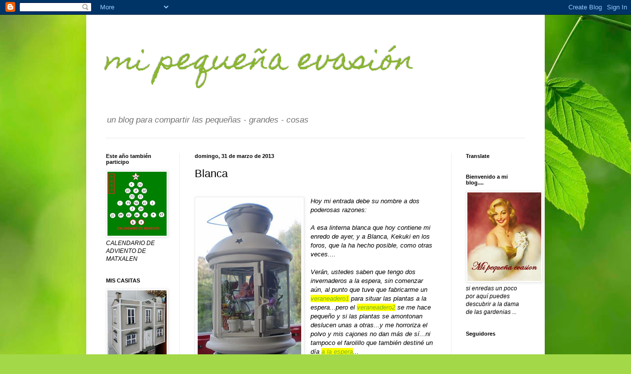

--- FILE ---
content_type: text/html; charset=UTF-8
request_url: https://pekevasion.blogspot.com/2013/03/blanca.html
body_size: 86202
content:
<!DOCTYPE html>
<html class='v2' dir='ltr' lang='es'>
<head>
<link href='https://www.blogger.com/static/v1/widgets/335934321-css_bundle_v2.css' rel='stylesheet' type='text/css'/>
<meta content='width=1100' name='viewport'/>
<meta content='text/html; charset=UTF-8' http-equiv='Content-Type'/>
<meta content='blogger' name='generator'/>
<link href='https://pekevasion.blogspot.com/favicon.ico' rel='icon' type='image/x-icon'/>
<link href='http://pekevasion.blogspot.com/2013/03/blanca.html' rel='canonical'/>
<link rel="alternate" type="application/atom+xml" title="mi pequeña evasión - Atom" href="https://pekevasion.blogspot.com/feeds/posts/default" />
<link rel="alternate" type="application/rss+xml" title="mi pequeña evasión - RSS" href="https://pekevasion.blogspot.com/feeds/posts/default?alt=rss" />
<link rel="service.post" type="application/atom+xml" title="mi pequeña evasión - Atom" href="https://www.blogger.com/feeds/916531610409682757/posts/default" />

<link rel="alternate" type="application/atom+xml" title="mi pequeña evasión - Atom" href="https://pekevasion.blogspot.com/feeds/1409859392080464984/comments/default" />
<!--Can't find substitution for tag [blog.ieCssRetrofitLinks]-->
<link href='https://blogger.googleusercontent.com/img/b/R29vZ2xl/AVvXsEj_2OG2Vi7o8eT5tP3A1chryMsZmRaQMeNXVUMvQywM8dvOUpbTjNDKyvS9BY0u6-AuGfi7097u-uhNSW1U1h_gqWdL1QUfwdrNB9SGcWzrooE1T4IwV3WDuorwjHnBPc-n007d9tTzFXE/s320/minias+053.jpg' rel='image_src'/>
<meta content='http://pekevasion.blogspot.com/2013/03/blanca.html' property='og:url'/>
<meta content='Blanca ' property='og:title'/>
<meta content='   Hoy mi entrada debe su nombre a dos poderosas razones:   A esa linterna blanca que hoy contiene mi enredo de ayer, y a Blanca, Kekuki en ...' property='og:description'/>
<meta content='https://blogger.googleusercontent.com/img/b/R29vZ2xl/AVvXsEj_2OG2Vi7o8eT5tP3A1chryMsZmRaQMeNXVUMvQywM8dvOUpbTjNDKyvS9BY0u6-AuGfi7097u-uhNSW1U1h_gqWdL1QUfwdrNB9SGcWzrooE1T4IwV3WDuorwjHnBPc-n007d9tTzFXE/w1200-h630-p-k-no-nu/minias+053.jpg' property='og:image'/>
<title>mi pequeña evasión: Blanca </title>
<style type='text/css'>@font-face{font-family:'Homemade Apple';font-style:normal;font-weight:400;font-display:swap;src:url(//fonts.gstatic.com/s/homemadeapple/v24/Qw3EZQFXECDrI2q789EKQZJob0x6XHgOiJM6.woff2)format('woff2');unicode-range:U+0000-00FF,U+0131,U+0152-0153,U+02BB-02BC,U+02C6,U+02DA,U+02DC,U+0304,U+0308,U+0329,U+2000-206F,U+20AC,U+2122,U+2191,U+2193,U+2212,U+2215,U+FEFF,U+FFFD;}</style>
<style id='page-skin-1' type='text/css'><!--
/*
-----------------------------------------------
Blogger Template Style
Name:     Simple
Designer: Blogger
URL:      www.blogger.com
----------------------------------------------- */
/* Content
----------------------------------------------- */
body {
font: italic normal 12px Arial, Tahoma, Helvetica, FreeSans, sans-serif;
color: #000000;
background: #a3d848 url(//themes.googleusercontent.com/image?id=1DUGuUZZVgme1NrK8EZNhuYce4LwJ9r9X6h8IiXRxnN4BiiAOyuLkHr4OOMmmtMneEiLz) no-repeat fixed top center /* Credit: konradlew (http://www.istockphoto.com/googleimages.php?id=9126012&platform=blogger) */;
padding: 0 40px 40px 40px;
}
html body .region-inner {
min-width: 0;
max-width: 100%;
width: auto;
}
h2 {
font-size: 22px;
}
a:link {
text-decoration:none;
color: #76b420;
}
a:visited {
text-decoration:none;
color: #858585;
}
a:hover {
text-decoration:underline;
color: #97ff2e;
}
.body-fauxcolumn-outer .fauxcolumn-inner {
background: transparent none repeat scroll top left;
_background-image: none;
}
.body-fauxcolumn-outer .cap-top {
position: absolute;
z-index: 1;
height: 400px;
width: 100%;
}
.body-fauxcolumn-outer .cap-top .cap-left {
width: 100%;
background: transparent none repeat-x scroll top left;
_background-image: none;
}
.content-outer {
-moz-box-shadow: 0 0 40px rgba(0, 0, 0, .15);
-webkit-box-shadow: 0 0 5px rgba(0, 0, 0, .15);
-goog-ms-box-shadow: 0 0 10px #333333;
box-shadow: 0 0 40px rgba(0, 0, 0, .15);
margin-bottom: 1px;
}
.content-inner {
padding: 10px 10px;
}
.content-inner {
background-color: #ffffff;
}
/* Header
----------------------------------------------- */
.header-outer {
background: transparent none repeat-x scroll 0 -400px;
_background-image: none;
}
.Header h1 {
font: normal normal 60px Homemade Apple;
color: #89b531;
text-shadow: -1px -1px 1px rgba(0, 0, 0, .2);
}
.Header h1 a {
color: #89b531;
}
.Header .description {
font-size: 140%;
color: #737373;
}
.header-inner .Header .titlewrapper {
padding: 22px 30px;
}
.header-inner .Header .descriptionwrapper {
padding: 0 30px;
}
/* Tabs
----------------------------------------------- */
.tabs-inner .section:first-child {
border-top: 1px solid #e9e9e9;
}
.tabs-inner .section:first-child ul {
margin-top: -1px;
border-top: 1px solid #e9e9e9;
border-left: 0 solid #e9e9e9;
border-right: 0 solid #e9e9e9;
}
.tabs-inner .widget ul {
background: #f4f4f4 url(https://resources.blogblog.com/blogblog/data/1kt/simple/gradients_light.png) repeat-x scroll 0 -800px;
_background-image: none;
border-bottom: 1px solid #e9e9e9;
margin-top: 0;
margin-left: -30px;
margin-right: -30px;
}
.tabs-inner .widget li a {
display: inline-block;
padding: .6em 1em;
font: normal normal 14px Arial, Tahoma, Helvetica, FreeSans, sans-serif;
color: #969696;
border-left: 1px solid #ffffff;
border-right: 1px solid #e9e9e9;
}
.tabs-inner .widget li:first-child a {
border-left: none;
}
.tabs-inner .widget li.selected a, .tabs-inner .widget li a:hover {
color: #000000;
background-color: #ededed;
text-decoration: none;
}
/* Columns
----------------------------------------------- */
.main-outer {
border-top: 0 solid #ededed;
}
.fauxcolumn-left-outer .fauxcolumn-inner {
border-right: 1px solid #ededed;
}
.fauxcolumn-right-outer .fauxcolumn-inner {
border-left: 1px solid #ededed;
}
/* Headings
----------------------------------------------- */
div.widget > h2,
div.widget h2.title {
margin: 0 0 1em 0;
font: normal bold 11px Arial, Tahoma, Helvetica, FreeSans, sans-serif;
color: #000000;
}
/* Widgets
----------------------------------------------- */
.widget .zippy {
color: #969696;
text-shadow: 2px 2px 1px rgba(0, 0, 0, .1);
}
.widget .popular-posts ul {
list-style: none;
}
/* Posts
----------------------------------------------- */
h2.date-header {
font: normal bold 11px Arial, Tahoma, Helvetica, FreeSans, sans-serif;
}
.date-header span {
background-color: transparent;
color: #000000;
padding: inherit;
letter-spacing: inherit;
margin: inherit;
}
.main-inner {
padding-top: 30px;
padding-bottom: 30px;
}
.main-inner .column-center-inner {
padding: 0 15px;
}
.main-inner .column-center-inner .section {
margin: 0 15px;
}
.post {
margin: 0 0 25px 0;
}
h3.post-title, .comments h4 {
font: normal normal 22px Arial, Tahoma, Helvetica, FreeSans, sans-serif;
margin: .75em 0 0;
}
.post-body {
font-size: 110%;
line-height: 1.4;
position: relative;
}
.post-body img, .post-body .tr-caption-container, .Profile img, .Image img,
.BlogList .item-thumbnail img {
padding: 2px;
background: #ffffff;
border: 1px solid #ededed;
-moz-box-shadow: 1px 1px 5px rgba(0, 0, 0, .1);
-webkit-box-shadow: 1px 1px 5px rgba(0, 0, 0, .1);
box-shadow: 1px 1px 5px rgba(0, 0, 0, .1);
}
.post-body img, .post-body .tr-caption-container {
padding: 5px;
}
.post-body .tr-caption-container {
color: #000000;
}
.post-body .tr-caption-container img {
padding: 0;
background: transparent;
border: none;
-moz-box-shadow: 0 0 0 rgba(0, 0, 0, .1);
-webkit-box-shadow: 0 0 0 rgba(0, 0, 0, .1);
box-shadow: 0 0 0 rgba(0, 0, 0, .1);
}
.post-header {
margin: 0 0 1.5em;
line-height: 1.6;
font-size: 90%;
}
.post-footer {
margin: 20px -2px 0;
padding: 5px 10px;
color: #616161;
background-color: #f8f8f8;
border-bottom: 1px solid #ededed;
line-height: 1.6;
font-size: 90%;
}
#comments .comment-author {
padding-top: 1.5em;
border-top: 1px solid #ededed;
background-position: 0 1.5em;
}
#comments .comment-author:first-child {
padding-top: 0;
border-top: none;
}
.avatar-image-container {
margin: .2em 0 0;
}
#comments .avatar-image-container img {
border: 1px solid #ededed;
}
/* Comments
----------------------------------------------- */
.comments .comments-content .icon.blog-author {
background-repeat: no-repeat;
background-image: url([data-uri]);
}
.comments .comments-content .loadmore a {
border-top: 1px solid #969696;
border-bottom: 1px solid #969696;
}
.comments .comment-thread.inline-thread {
background-color: #f8f8f8;
}
.comments .continue {
border-top: 2px solid #969696;
}
/* Accents
---------------------------------------------- */
.section-columns td.columns-cell {
border-left: 1px solid #ededed;
}
.blog-pager {
background: transparent none no-repeat scroll top center;
}
.blog-pager-older-link, .home-link,
.blog-pager-newer-link {
background-color: #ffffff;
padding: 5px;
}
.footer-outer {
border-top: 0 dashed #bbbbbb;
}
/* Mobile
----------------------------------------------- */
body.mobile  {
background-size: auto;
}
.mobile .body-fauxcolumn-outer {
background: transparent none repeat scroll top left;
}
.mobile .body-fauxcolumn-outer .cap-top {
background-size: 100% auto;
}
.mobile .content-outer {
-webkit-box-shadow: 0 0 3px rgba(0, 0, 0, .15);
box-shadow: 0 0 3px rgba(0, 0, 0, .15);
}
.mobile .tabs-inner .widget ul {
margin-left: 0;
margin-right: 0;
}
.mobile .post {
margin: 0;
}
.mobile .main-inner .column-center-inner .section {
margin: 0;
}
.mobile .date-header span {
padding: 0.1em 10px;
margin: 0 -10px;
}
.mobile h3.post-title {
margin: 0;
}
.mobile .blog-pager {
background: transparent none no-repeat scroll top center;
}
.mobile .footer-outer {
border-top: none;
}
.mobile .main-inner, .mobile .footer-inner {
background-color: #ffffff;
}
.mobile-index-contents {
color: #000000;
}
.mobile-link-button {
background-color: #76b420;
}
.mobile-link-button a:link, .mobile-link-button a:visited {
color: #ffffff;
}
.mobile .tabs-inner .section:first-child {
border-top: none;
}
.mobile .tabs-inner .PageList .widget-content {
background-color: #ededed;
color: #000000;
border-top: 1px solid #e9e9e9;
border-bottom: 1px solid #e9e9e9;
}
.mobile .tabs-inner .PageList .widget-content .pagelist-arrow {
border-left: 1px solid #e9e9e9;
}

--></style>
<style id='template-skin-1' type='text/css'><!--
body {
min-width: 930px;
}
.content-outer, .content-fauxcolumn-outer, .region-inner {
min-width: 930px;
max-width: 930px;
_width: 930px;
}
.main-inner .columns {
padding-left: 180px;
padding-right: 180px;
}
.main-inner .fauxcolumn-center-outer {
left: 180px;
right: 180px;
/* IE6 does not respect left and right together */
_width: expression(this.parentNode.offsetWidth -
parseInt("180px") -
parseInt("180px") + 'px');
}
.main-inner .fauxcolumn-left-outer {
width: 180px;
}
.main-inner .fauxcolumn-right-outer {
width: 180px;
}
.main-inner .column-left-outer {
width: 180px;
right: 100%;
margin-left: -180px;
}
.main-inner .column-right-outer {
width: 180px;
margin-right: -180px;
}
#layout {
min-width: 0;
}
#layout .content-outer {
min-width: 0;
width: 800px;
}
#layout .region-inner {
min-width: 0;
width: auto;
}
body#layout div.add_widget {
padding: 8px;
}
body#layout div.add_widget a {
margin-left: 32px;
}
--></style>
<style>
    body {background-image:url(\/\/themes.googleusercontent.com\/image?id=1DUGuUZZVgme1NrK8EZNhuYce4LwJ9r9X6h8IiXRxnN4BiiAOyuLkHr4OOMmmtMneEiLz);}
    
@media (max-width: 200px) { body {background-image:url(\/\/themes.googleusercontent.com\/image?id=1DUGuUZZVgme1NrK8EZNhuYce4LwJ9r9X6h8IiXRxnN4BiiAOyuLkHr4OOMmmtMneEiLz&options=w200);}}
@media (max-width: 400px) and (min-width: 201px) { body {background-image:url(\/\/themes.googleusercontent.com\/image?id=1DUGuUZZVgme1NrK8EZNhuYce4LwJ9r9X6h8IiXRxnN4BiiAOyuLkHr4OOMmmtMneEiLz&options=w400);}}
@media (max-width: 800px) and (min-width: 401px) { body {background-image:url(\/\/themes.googleusercontent.com\/image?id=1DUGuUZZVgme1NrK8EZNhuYce4LwJ9r9X6h8IiXRxnN4BiiAOyuLkHr4OOMmmtMneEiLz&options=w800);}}
@media (max-width: 1200px) and (min-width: 801px) { body {background-image:url(\/\/themes.googleusercontent.com\/image?id=1DUGuUZZVgme1NrK8EZNhuYce4LwJ9r9X6h8IiXRxnN4BiiAOyuLkHr4OOMmmtMneEiLz&options=w1200);}}
/* Last tag covers anything over one higher than the previous max-size cap. */
@media (min-width: 1201px) { body {background-image:url(\/\/themes.googleusercontent.com\/image?id=1DUGuUZZVgme1NrK8EZNhuYce4LwJ9r9X6h8IiXRxnN4BiiAOyuLkHr4OOMmmtMneEiLz&options=w1600);}}
  </style>
<link href='https://www.blogger.com/dyn-css/authorization.css?targetBlogID=916531610409682757&amp;zx=72e43fdc-c00a-43b8-aa0b-59b99522c55d' media='none' onload='if(media!=&#39;all&#39;)media=&#39;all&#39;' rel='stylesheet'/><noscript><link href='https://www.blogger.com/dyn-css/authorization.css?targetBlogID=916531610409682757&amp;zx=72e43fdc-c00a-43b8-aa0b-59b99522c55d' rel='stylesheet'/></noscript>
<meta name='google-adsense-platform-account' content='ca-host-pub-1556223355139109'/>
<meta name='google-adsense-platform-domain' content='blogspot.com'/>

</head>
<body class='loading variant-pale'>
<div class='navbar section' id='navbar' name='Barra de navegación'><div class='widget Navbar' data-version='1' id='Navbar1'><script type="text/javascript">
    function setAttributeOnload(object, attribute, val) {
      if(window.addEventListener) {
        window.addEventListener('load',
          function(){ object[attribute] = val; }, false);
      } else {
        window.attachEvent('onload', function(){ object[attribute] = val; });
      }
    }
  </script>
<div id="navbar-iframe-container"></div>
<script type="text/javascript" src="https://apis.google.com/js/platform.js"></script>
<script type="text/javascript">
      gapi.load("gapi.iframes:gapi.iframes.style.bubble", function() {
        if (gapi.iframes && gapi.iframes.getContext) {
          gapi.iframes.getContext().openChild({
              url: 'https://www.blogger.com/navbar/916531610409682757?po\x3d1409859392080464984\x26origin\x3dhttps://pekevasion.blogspot.com',
              where: document.getElementById("navbar-iframe-container"),
              id: "navbar-iframe"
          });
        }
      });
    </script><script type="text/javascript">
(function() {
var script = document.createElement('script');
script.type = 'text/javascript';
script.src = '//pagead2.googlesyndication.com/pagead/js/google_top_exp.js';
var head = document.getElementsByTagName('head')[0];
if (head) {
head.appendChild(script);
}})();
</script>
</div></div>
<div class='body-fauxcolumns'>
<div class='fauxcolumn-outer body-fauxcolumn-outer'>
<div class='cap-top'>
<div class='cap-left'></div>
<div class='cap-right'></div>
</div>
<div class='fauxborder-left'>
<div class='fauxborder-right'></div>
<div class='fauxcolumn-inner'>
</div>
</div>
<div class='cap-bottom'>
<div class='cap-left'></div>
<div class='cap-right'></div>
</div>
</div>
</div>
<div class='content'>
<div class='content-fauxcolumns'>
<div class='fauxcolumn-outer content-fauxcolumn-outer'>
<div class='cap-top'>
<div class='cap-left'></div>
<div class='cap-right'></div>
</div>
<div class='fauxborder-left'>
<div class='fauxborder-right'></div>
<div class='fauxcolumn-inner'>
</div>
</div>
<div class='cap-bottom'>
<div class='cap-left'></div>
<div class='cap-right'></div>
</div>
</div>
</div>
<div class='content-outer'>
<div class='content-cap-top cap-top'>
<div class='cap-left'></div>
<div class='cap-right'></div>
</div>
<div class='fauxborder-left content-fauxborder-left'>
<div class='fauxborder-right content-fauxborder-right'></div>
<div class='content-inner'>
<header>
<div class='header-outer'>
<div class='header-cap-top cap-top'>
<div class='cap-left'></div>
<div class='cap-right'></div>
</div>
<div class='fauxborder-left header-fauxborder-left'>
<div class='fauxborder-right header-fauxborder-right'></div>
<div class='region-inner header-inner'>
<div class='header section' id='header' name='Cabecera'><div class='widget Header' data-version='1' id='Header1'>
<div id='header-inner'>
<div class='titlewrapper'>
<h1 class='title'>
<a href='https://pekevasion.blogspot.com/'>
mi pequeña evasión
</a>
</h1>
</div>
<div class='descriptionwrapper'>
<p class='description'><span>un blog para compartir las pequeñas - grandes - cosas</span></p>
</div>
</div>
</div></div>
</div>
</div>
<div class='header-cap-bottom cap-bottom'>
<div class='cap-left'></div>
<div class='cap-right'></div>
</div>
</div>
</header>
<div class='tabs-outer'>
<div class='tabs-cap-top cap-top'>
<div class='cap-left'></div>
<div class='cap-right'></div>
</div>
<div class='fauxborder-left tabs-fauxborder-left'>
<div class='fauxborder-right tabs-fauxborder-right'></div>
<div class='region-inner tabs-inner'>
<div class='tabs no-items section' id='crosscol' name='Multicolumnas'></div>
<div class='tabs no-items section' id='crosscol-overflow' name='Cross-Column 2'></div>
</div>
</div>
<div class='tabs-cap-bottom cap-bottom'>
<div class='cap-left'></div>
<div class='cap-right'></div>
</div>
</div>
<div class='main-outer'>
<div class='main-cap-top cap-top'>
<div class='cap-left'></div>
<div class='cap-right'></div>
</div>
<div class='fauxborder-left main-fauxborder-left'>
<div class='fauxborder-right main-fauxborder-right'></div>
<div class='region-inner main-inner'>
<div class='columns fauxcolumns'>
<div class='fauxcolumn-outer fauxcolumn-center-outer'>
<div class='cap-top'>
<div class='cap-left'></div>
<div class='cap-right'></div>
</div>
<div class='fauxborder-left'>
<div class='fauxborder-right'></div>
<div class='fauxcolumn-inner'>
</div>
</div>
<div class='cap-bottom'>
<div class='cap-left'></div>
<div class='cap-right'></div>
</div>
</div>
<div class='fauxcolumn-outer fauxcolumn-left-outer'>
<div class='cap-top'>
<div class='cap-left'></div>
<div class='cap-right'></div>
</div>
<div class='fauxborder-left'>
<div class='fauxborder-right'></div>
<div class='fauxcolumn-inner'>
</div>
</div>
<div class='cap-bottom'>
<div class='cap-left'></div>
<div class='cap-right'></div>
</div>
</div>
<div class='fauxcolumn-outer fauxcolumn-right-outer'>
<div class='cap-top'>
<div class='cap-left'></div>
<div class='cap-right'></div>
</div>
<div class='fauxborder-left'>
<div class='fauxborder-right'></div>
<div class='fauxcolumn-inner'>
</div>
</div>
<div class='cap-bottom'>
<div class='cap-left'></div>
<div class='cap-right'></div>
</div>
</div>
<!-- corrects IE6 width calculation -->
<div class='columns-inner'>
<div class='column-center-outer'>
<div class='column-center-inner'>
<div class='main section' id='main' name='Principal'><div class='widget Blog' data-version='1' id='Blog1'>
<div class='blog-posts hfeed'>

          <div class="date-outer">
        
<h2 class='date-header'><span>domingo, 31 de marzo de 2013</span></h2>

          <div class="date-posts">
        
<div class='post-outer'>
<div class='post hentry uncustomized-post-template' itemprop='blogPost' itemscope='itemscope' itemtype='http://schema.org/BlogPosting'>
<meta content='https://blogger.googleusercontent.com/img/b/R29vZ2xl/AVvXsEj_2OG2Vi7o8eT5tP3A1chryMsZmRaQMeNXVUMvQywM8dvOUpbTjNDKyvS9BY0u6-AuGfi7097u-uhNSW1U1h_gqWdL1QUfwdrNB9SGcWzrooE1T4IwV3WDuorwjHnBPc-n007d9tTzFXE/s320/minias+053.jpg' itemprop='image_url'/>
<meta content='916531610409682757' itemprop='blogId'/>
<meta content='1409859392080464984' itemprop='postId'/>
<a name='1409859392080464984'></a>
<h3 class='post-title entry-title' itemprop='name'>
Blanca 
</h3>
<div class='post-header'>
<div class='post-header-line-1'></div>
</div>
<div class='post-body entry-content' id='post-body-1409859392080464984' itemprop='description articleBody'>
<br />
<div class="separator" style="clear: both; text-align: center;">
<a href="https://blogger.googleusercontent.com/img/b/R29vZ2xl/AVvXsEj_2OG2Vi7o8eT5tP3A1chryMsZmRaQMeNXVUMvQywM8dvOUpbTjNDKyvS9BY0u6-AuGfi7097u-uhNSW1U1h_gqWdL1QUfwdrNB9SGcWzrooE1T4IwV3WDuorwjHnBPc-n007d9tTzFXE/s1600/minias+053.jpg" imageanchor="1" style="clear: left; float: left; margin-bottom: 1em; margin-right: 1em;"><img border="0" height="320" src="https://blogger.googleusercontent.com/img/b/R29vZ2xl/AVvXsEj_2OG2Vi7o8eT5tP3A1chryMsZmRaQMeNXVUMvQywM8dvOUpbTjNDKyvS9BY0u6-AuGfi7097u-uhNSW1U1h_gqWdL1QUfwdrNB9SGcWzrooE1T4IwV3WDuorwjHnBPc-n007d9tTzFXE/s320/minias+053.jpg" width="210" /></a></div>
Hoy mi entrada debe su nombre a dos poderosas razones:<br />
<br />
A esa linterna blanca que hoy contiene mi enredo de ayer, y a Blanca, Kekuki en los foros, que la ha hecho posible, como otras veces....<br />
<br />
Verán, ustedes saben que tengo dos invernaderos a la espera, sin comenzar aún, al punto que tuve que fabricarme un <a href="http://pekevasion.blogspot.com.es/2012/07/veraneadero.html" style="background-color: yellow;">veraneadero1</a> para situar las plantas a la espera...pero el <a href="http://pekevasion.blogspot.com.es/2012/08/veraneadero-2.html" style="background-color: yellow;">veraneadero2</a> se me hace pequeño y si las plantas se amontonan deslucen unas a otras...y me horroriza el polvo y mis cajones no dan más de sí...ni tampoco el farolillo que también destiné un día <a href="http://pekevasion.blogspot.com.es/2012/08/a-la-espera.html" style="background-color: yellow;">a la espera</a>...<br />
<br />
Así, aprovechando el último envio de Blanca - es un intercambio contínuo del foro TusMiniaturas - con algún añadido de Blanca ( ella dijo un día : quiero botes de colacao<br />
&nbsp;y yo se los envié, y yo dije : esos lirios son increíbles...y ella me mandó unos lirios y a mayores un aloe vera ) :<br />
<br />
<div class="separator" style="clear: both; text-align: center;">
<a href="https://blogger.googleusercontent.com/img/b/R29vZ2xl/AVvXsEgXEbisvmlwxB9X4P5QO5XhqmTaKT5Wr5LekyHHg4xgRj7DHADSsOD3tO5n9i2ba8zJN75rxp09QIrhFmu9e800u_jwrmvPemZdLt9CCyx9RY483wYsgMV0hWL1wyZ0K5d8YZqv_KNUX-Q/s1600/minisss+011.jpg" imageanchor="1" style="margin-left: 1em; margin-right: 1em;"><img border="0" height="228" src="https://blogger.googleusercontent.com/img/b/R29vZ2xl/AVvXsEgXEbisvmlwxB9X4P5QO5XhqmTaKT5Wr5LekyHHg4xgRj7DHADSsOD3tO5n9i2ba8zJN75rxp09QIrhFmu9e800u_jwrmvPemZdLt9CCyx9RY483wYsgMV0hWL1wyZ0K5d8YZqv_KNUX-Q/s320/minisss+011.jpg" width="320" /></a></div>
<div class="separator" style="clear: both; text-align: center;">
<br /></div>
<div class="separator" style="clear: both; text-align: center;">
y aprovechando otros envíos anteriores de Kekuki y que yo tenía a la espera un farolillo de ikea, aprovechando el <a href="http://pekevasion.blogspot.com.es/2011/08/un-ovni-en-la-barbacoa.html"><span style="background-color: yellow;">ovni que un día apareció en mi barbacoa</span>&nbsp;</a>, que por cierto ya destiné alguna vez a <a href="http://pekevasion.blogspot.com.es/2012/01/mi-zapato-en-flor.html"><span style="background-color: yellow;">jugar</span> <span style="background-color: yellow;">con plantas de Blanca</span></a>, aprovechando que me pusieron ayer por la noche una peli horrible de guerreras o no se qué, me puse a habilitar un segundo farolillo a la espera, esta vez mi linterna blanca.&nbsp;</div>
<div class="separator" style="clear: both; text-align: center;">
<br /></div>
<div class="separator" style="clear: both; text-align: center;">
Verán es tan simple como quitarle esa cazoleta central que traen para las velas :&nbsp;</div>
<div class="separator" style="clear: both; text-align: center;">
<br /></div>
<div class="separator" style="clear: both; text-align: center;">
<a href="https://blogger.googleusercontent.com/img/b/R29vZ2xl/AVvXsEiE1JsMIYUmG2V5RGzH-o_lngHVvQrZwO55D9EqK9LZN34kT16w-MCXnd5HFFvqWFjBNNIioFWjEzjY-60D6R7hBGA3mL1dVP_t2Fos3bDrZ7trk-WFP6NFFSyegTDSrBpCWgjSyRnoCLA/s1600/minias+017.jpg" imageanchor="1" style="margin-left: 1em; margin-right: 1em;"><img border="0" height="237" src="https://blogger.googleusercontent.com/img/b/R29vZ2xl/AVvXsEiE1JsMIYUmG2V5RGzH-o_lngHVvQrZwO55D9EqK9LZN34kT16w-MCXnd5HFFvqWFjBNNIioFWjEzjY-60D6R7hBGA3mL1dVP_t2Fos3bDrZ7trk-WFP6NFFSyegTDSrBpCWgjSyRnoCLA/s320/minias+017.jpg" width="320" /></a></div>
<div class="separator" style="clear: both; text-align: center;">
<br /></div>
<div class="separator" style="clear: both; text-align: center;">
luego armar un suelo, esta vez lo hice de cáscaras de huevos de codorniz :&nbsp;</div>
<div class="separator" style="clear: both; text-align: center;">
<br /></div>
<div class="separator" style="clear: both; text-align: center;">
<a href="https://blogger.googleusercontent.com/img/b/R29vZ2xl/AVvXsEiN7IY8epM24YKLvdW4dEfhyN4Bowv1kx8VYcYs6Heo7xUngdjPYpHbMOnXZgba1BdHgkGX75fAEo2SD8YQlM969PSYEH2DwDPKxP60lC53UQ4gz1w-z_772yobERY4KzBcuvAU1nkBZaY/s1600/minias+019.jpg" imageanchor="1" style="margin-left: 1em; margin-right: 1em;"><img border="0" height="216" src="https://blogger.googleusercontent.com/img/b/R29vZ2xl/AVvXsEiN7IY8epM24YKLvdW4dEfhyN4Bowv1kx8VYcYs6Heo7xUngdjPYpHbMOnXZgba1BdHgkGX75fAEo2SD8YQlM969PSYEH2DwDPKxP60lC53UQ4gz1w-z_772yobERY4KzBcuvAU1nkBZaY/s320/minias+019.jpg" width="320" /></a></div>
<div class="separator" style="clear: both; text-align: center;">
<br /></div>
<div class="separator" style="clear: both; text-align: center;">
<a href="https://blogger.googleusercontent.com/img/b/R29vZ2xl/AVvXsEj0h11ueqkE6CsbUjsNGo7E6wvi4C5dYxQR6-JOSPfH31D0co_an-7yMrrjhF6iKLBG527WTr2kF2YTzWGS2QnGE4HTm5wqRru9e9giYpZ4omZLICtenfWoQMRyE__QMgkA8mImceZc-N8/s1600/minias+021.jpg" imageanchor="1" style="margin-left: 1em; margin-right: 1em;"><img border="0" height="213" src="https://blogger.googleusercontent.com/img/b/R29vZ2xl/AVvXsEj0h11ueqkE6CsbUjsNGo7E6wvi4C5dYxQR6-JOSPfH31D0co_an-7yMrrjhF6iKLBG527WTr2kF2YTzWGS2QnGE4HTm5wqRru9e9giYpZ4omZLICtenfWoQMRyE__QMgkA8mImceZc-N8/s320/minias+021.jpg" width="320" /></a></div>
<div class="separator" style="clear: both; text-align: center;">
<br /></div>
<div class="separator" style="clear: both; text-align: center;">
y muy importante, tapar las ventilaciones para que no entre demasiado polvo: simple plástico pegado y para la cúpula final un cartoncillo estrellado de un blister de una bombilla que me hizo gracia y me pareció muy adecuado :&nbsp;</div>
<div class="separator" style="clear: both; text-align: center;">
<br /></div>
<div class="separator" style="clear: both; text-align: center;">
<a href="https://blogger.googleusercontent.com/img/b/R29vZ2xl/AVvXsEiw2dSX8sHBNxKAHRmcxyE1cTNj5gnthaO8tJscTp0S78pONZjaTByD-hWUD-_EqluX-O4LUGJcRM1vRAkHaUbyJE24SY9HGGYyO7m9HY3epOGi9CMabwSGJoQs8fIDeKw4rv7GWkvzXhU/s1600/minias+018.jpg" imageanchor="1" style="margin-left: 1em; margin-right: 1em;"><img border="0" height="205" src="https://blogger.googleusercontent.com/img/b/R29vZ2xl/AVvXsEiw2dSX8sHBNxKAHRmcxyE1cTNj5gnthaO8tJscTp0S78pONZjaTByD-hWUD-_EqluX-O4LUGJcRM1vRAkHaUbyJE24SY9HGGYyO7m9HY3epOGi9CMabwSGJoQs8fIDeKw4rv7GWkvzXhU/s320/minias+018.jpg" width="320" /></a></div>
<div class="separator" style="clear: both; text-align: center;">
<br /></div>
<div class="separator" style="clear: both; text-align: center;">
y ya sólo colocar...todo está suelto, no sé si es el emplazamiento definitivo de nada...todo está a la espera aquí :&nbsp;</div>
<div class="separator" style="clear: both; text-align: center;">
<br /></div>
<div class="separator" style="clear: both; text-align: center;">
<a href="https://blogger.googleusercontent.com/img/b/R29vZ2xl/AVvXsEj8vr2UL5ulvqS7hCq6U3-LWtkSQoBAuJnf0ehzBGUj5FhxJEj3SdJrHGn3R7LXvPAgi82ZReNs1RbNUnag9PqIIEFmo3CrML9xqDuIGJAlCoSpU-rpQwSmffDIdKz1mk9GVrOxPPgHb2U/s1600/minias+035.jpg" imageanchor="1" style="margin-left: 1em; margin-right: 1em;"><img border="0" height="245" src="https://blogger.googleusercontent.com/img/b/R29vZ2xl/AVvXsEj8vr2UL5ulvqS7hCq6U3-LWtkSQoBAuJnf0ehzBGUj5FhxJEj3SdJrHGn3R7LXvPAgi82ZReNs1RbNUnag9PqIIEFmo3CrML9xqDuIGJAlCoSpU-rpQwSmffDIdKz1mk9GVrOxPPgHb2U/s320/minias+035.jpg" width="320" /></a></div>
<div class="separator" style="clear: both; text-align: center;">
<br /></div>
<div class="separator" style="clear: both; text-align: center;">
<a href="https://blogger.googleusercontent.com/img/b/R29vZ2xl/AVvXsEhdD3jzz2s9uOwffRZq5-omFYiHWeth3h7leImkSNgdit90fEponLYBgynviGe1syFY2dr9AJ-Kt700brI5x6MGTDN5nMJ1i03jK96EFrbiFrPba_KiG3i94BGRMktxp5WQDsjOUkNW2p4/s1600/minias+034.jpg" imageanchor="1" style="margin-left: 1em; margin-right: 1em;"><img border="0" height="267" src="https://blogger.googleusercontent.com/img/b/R29vZ2xl/AVvXsEhdD3jzz2s9uOwffRZq5-omFYiHWeth3h7leImkSNgdit90fEponLYBgynviGe1syFY2dr9AJ-Kt700brI5x6MGTDN5nMJ1i03jK96EFrbiFrPba_KiG3i94BGRMktxp5WQDsjOUkNW2p4/s320/minias+034.jpg" width="320" /></a></div>
<div class="separator" style="clear: both; text-align: center;">
<br /></div>
<div class="separator" style="clear: both; text-align: center;">
<a href="https://blogger.googleusercontent.com/img/b/R29vZ2xl/AVvXsEgN-WJ6S9CqZrx31Xf34dGdxImj5qhNpJ5Sso7AOGVIEwTuq3o8YbUfvKSxa8gOYECqD0pZKwOgTbel1jHzgK3a3t7zFEWUsfUYTowJxJerXg_JsFvwzmVcnjNl0uvDXh3Tlq_-JVZ75F0/s1600/minias+037.jpg" imageanchor="1" style="margin-left: 1em; margin-right: 1em;"><img border="0" height="314" src="https://blogger.googleusercontent.com/img/b/R29vZ2xl/AVvXsEgN-WJ6S9CqZrx31Xf34dGdxImj5qhNpJ5Sso7AOGVIEwTuq3o8YbUfvKSxa8gOYECqD0pZKwOgTbel1jHzgK3a3t7zFEWUsfUYTowJxJerXg_JsFvwzmVcnjNl0uvDXh3Tlq_-JVZ75F0/s320/minias+037.jpg" width="320" /></a></div>
<div class="separator" style="clear: both; text-align: center;">
<br /></div>
<div class="separator" style="clear: both; text-align: center;">
<a href="https://blogger.googleusercontent.com/img/b/R29vZ2xl/AVvXsEjcSoG66W9v3g2hS8RV3nrEPA5MOQSbJGJdX3tCDs-CXlDdF7_zX6jp6WWNou8EIBMAWDRD2Jb7F8_25iVCKPscYMUFjvKTrOahNiGIC1-3aWrDZjIoqB-uLqHIPLXaDrsnj-OQlfXi_Co/s1600/minias+036.jpg" imageanchor="1" style="margin-left: 1em; margin-right: 1em;"><img border="0" height="263" src="https://blogger.googleusercontent.com/img/b/R29vZ2xl/AVvXsEjcSoG66W9v3g2hS8RV3nrEPA5MOQSbJGJdX3tCDs-CXlDdF7_zX6jp6WWNou8EIBMAWDRD2Jb7F8_25iVCKPscYMUFjvKTrOahNiGIC1-3aWrDZjIoqB-uLqHIPLXaDrsnj-OQlfXi_Co/s320/minias+036.jpg" width="320" /></a></div>
<div class="separator" style="clear: both; text-align: center;">
<br /></div>
<div class="separator" style="clear: both; text-align: center;">
<a href="https://blogger.googleusercontent.com/img/b/R29vZ2xl/AVvXsEgRQtMMw34Rocs7FFG-XN36ndUj_XzVyF_17Gd-tB_6olZ6mfmJG_GUxKppwz6dfFOOuYqld7WaRan0uZJcry8yZZXyrQXh-FHP_JbCiuE0junrG-hgh4Vn6tu7gs1DOh7n-nsGU96OEhc/s1600/minias+044.jpg" imageanchor="1" style="margin-left: 1em; margin-right: 1em;"><img border="0" height="320" src="https://blogger.googleusercontent.com/img/b/R29vZ2xl/AVvXsEgRQtMMw34Rocs7FFG-XN36ndUj_XzVyF_17Gd-tB_6olZ6mfmJG_GUxKppwz6dfFOOuYqld7WaRan0uZJcry8yZZXyrQXh-FHP_JbCiuE0junrG-hgh4Vn6tu7gs1DOh7n-nsGU96OEhc/s320/minias+044.jpg" width="314" /></a></div>
<div class="separator" style="clear: both; text-align: center;">
<br /></div>
<div class="separator" style="clear: both; text-align: center;">
<a href="https://blogger.googleusercontent.com/img/b/R29vZ2xl/AVvXsEibqru6sChNyB7sqjUG9K6SuxXnUDmoFzMrq383N-Sf1pfNXbPLsi0pRlMzU9vK5ZS4ZLxSJNY3IAKsuXXqrsFyNvfV1Qkertdx5PIwRwXj4e8kvCuGNQCKnbXtDUcV-aIxDPIwVp1vxHU/s1600/minias+040.jpg" imageanchor="1" style="margin-left: 1em; margin-right: 1em;"><img border="0" height="320" src="https://blogger.googleusercontent.com/img/b/R29vZ2xl/AVvXsEibqru6sChNyB7sqjUG9K6SuxXnUDmoFzMrq383N-Sf1pfNXbPLsi0pRlMzU9vK5ZS4ZLxSJNY3IAKsuXXqrsFyNvfV1Qkertdx5PIwRwXj4e8kvCuGNQCKnbXtDUcV-aIxDPIwVp1vxHU/s320/minias+040.jpg" width="316" /></a></div>
<div class="separator" style="clear: both; text-align: center;">
<br /></div>
<div class="separator" style="clear: both; text-align: center;">
<a href="https://blogger.googleusercontent.com/img/b/R29vZ2xl/AVvXsEj5fED3dnBor1i5B-XuRWyl5MsU8PHvit8j9yMFQOtcFqcWYpxAUNN6AXSNvzX4I8Cz_8Vis9NKE-eorLNRGsC_Mr9-xLTV9U0jBf4fuyDmnT4yskuOYY656Gk_zNKCGD0SasLgj54jLpo/s1600/minias+046.jpg" imageanchor="1" style="margin-left: 1em; margin-right: 1em;"><img border="0" height="297" src="https://blogger.googleusercontent.com/img/b/R29vZ2xl/AVvXsEj5fED3dnBor1i5B-XuRWyl5MsU8PHvit8j9yMFQOtcFqcWYpxAUNN6AXSNvzX4I8Cz_8Vis9NKE-eorLNRGsC_Mr9-xLTV9U0jBf4fuyDmnT4yskuOYY656Gk_zNKCGD0SasLgj54jLpo/s320/minias+046.jpg" width="320" /></a></div>
<div class="separator" style="clear: both; text-align: center;">
<br /></div>
<div class="separator" style="clear: both; text-align: center;">
<a href="https://blogger.googleusercontent.com/img/b/R29vZ2xl/AVvXsEjWeTETqmHzDzewIMMBbwng0Bf3C02B-yMnHloGe3QXaH3uRya95hyphenhyphenbKz2-g5G8XkIO48pTuR1hQNt7KfTu16oOYCF5vWOeJa3u560wahwjFm7QSC31ZmahSRy7kfl5oGeSuOD2lDxuZE8/s1600/minias+045.jpg" imageanchor="1" style="margin-left: 1em; margin-right: 1em;"><img border="0" height="301" src="https://blogger.googleusercontent.com/img/b/R29vZ2xl/AVvXsEjWeTETqmHzDzewIMMBbwng0Bf3C02B-yMnHloGe3QXaH3uRya95hyphenhyphenbKz2-g5G8XkIO48pTuR1hQNt7KfTu16oOYCF5vWOeJa3u560wahwjFm7QSC31ZmahSRy7kfl5oGeSuOD2lDxuZE8/s320/minias+045.jpg" width="320" /></a></div>
<div class="separator" style="clear: both; text-align: center;">
<br /></div>
<div class="separator" style="clear: both; text-align: center;">
<a href="https://blogger.googleusercontent.com/img/b/R29vZ2xl/AVvXsEhBfdT9XIMpMfKS2jfwKfOmJFHZBwHy_iYKQZi8IfPI-LkkEfnEecNeGjBi_-aqhiK1FeyAkkJ66WUiY7DFBIh_WFKLu7i1WDteMZC6QP2BIwOSlxTpfIw6597EeePfY5X2Or2NGIVurjM/s1600/minias+048.jpg" imageanchor="1" style="margin-left: 1em; margin-right: 1em;"><img border="0" height="296" src="https://blogger.googleusercontent.com/img/b/R29vZ2xl/AVvXsEhBfdT9XIMpMfKS2jfwKfOmJFHZBwHy_iYKQZi8IfPI-LkkEfnEecNeGjBi_-aqhiK1FeyAkkJ66WUiY7DFBIh_WFKLu7i1WDteMZC6QP2BIwOSlxTpfIw6597EeePfY5X2Or2NGIVurjM/s320/minias+048.jpg" width="320" /></a></div>
<div class="separator" style="clear: both; text-align: center;">
<br /></div>
<div class="separator" style="clear: both; text-align: center;">
<a href="https://blogger.googleusercontent.com/img/b/R29vZ2xl/AVvXsEjlCZ0KEfJVipzP8oYGcoA7_smEwCk5V-v-x_jyBsyF_aB_9RMSqmcwdv8wF5QW1OGzb7_pwPxlCgGqZvHpkhD1CHpCSbBtXUPUyM3KQr8iDMPv0W3oYHiLEFRfKBDUUtFYS9hK2tpGrZc/s1600/minias+047.jpg" imageanchor="1" style="margin-left: 1em; margin-right: 1em;"><img border="0" height="320" src="https://blogger.googleusercontent.com/img/b/R29vZ2xl/AVvXsEjlCZ0KEfJVipzP8oYGcoA7_smEwCk5V-v-x_jyBsyF_aB_9RMSqmcwdv8wF5QW1OGzb7_pwPxlCgGqZvHpkhD1CHpCSbBtXUPUyM3KQr8iDMPv0W3oYHiLEFRfKBDUUtFYS9hK2tpGrZc/s320/minias+047.jpg" width="236" /></a></div>
<div class="separator" style="clear: both; text-align: center;">
<br /></div>
<div class="separator" style="clear: both; text-align: center;">
<a href="https://blogger.googleusercontent.com/img/b/R29vZ2xl/AVvXsEii_SarfIxxW9Tj5ueicP3QRwlHdQlDupw3HFTaz_5yM6g5QkUZ0hsM06rgsYzMIT4KiOiGDaJuJRVqQsPh_3v4kRzQ6dG0Rb8PLyqBdOjNOC7t5ovODkEJxHU2qt-_sC64jRqb_F1jWVo/s1600/minias+055.jpg" imageanchor="1" style="margin-left: 1em; margin-right: 1em;"><img border="0" height="313" src="https://blogger.googleusercontent.com/img/b/R29vZ2xl/AVvXsEii_SarfIxxW9Tj5ueicP3QRwlHdQlDupw3HFTaz_5yM6g5QkUZ0hsM06rgsYzMIT4KiOiGDaJuJRVqQsPh_3v4kRzQ6dG0Rb8PLyqBdOjNOC7t5ovODkEJxHU2qt-_sC64jRqb_F1jWVo/s320/minias+055.jpg" width="320" /></a></div>
<div class="separator" style="clear: both; text-align: center;">
<br /></div>
<div class="separator" style="clear: both; text-align: center;">
<a href="https://blogger.googleusercontent.com/img/b/R29vZ2xl/AVvXsEgglS9tnkh3TyKKgTIZmK88juL_D-R4SN5dIXbc3w7JUuRe_k88bDoz3KBZ9WITsWeCSWKCSxLcCU9m2u1h_ZWBOm0QVk3cO84jTQOxxVihyphenhyphen7mIuMiF_smCLk9QYP6HSwBm4Yy3W8KFH9w/s1600/minias+050.jpg" imageanchor="1" style="margin-left: 1em; margin-right: 1em;"><img border="0" height="320" src="https://blogger.googleusercontent.com/img/b/R29vZ2xl/AVvXsEgglS9tnkh3TyKKgTIZmK88juL_D-R4SN5dIXbc3w7JUuRe_k88bDoz3KBZ9WITsWeCSWKCSxLcCU9m2u1h_ZWBOm0QVk3cO84jTQOxxVihyphenhyphen7mIuMiF_smCLk9QYP6HSwBm4Yy3W8KFH9w/s320/minias+050.jpg" width="258" /></a></div>
<div class="separator" style="clear: both; text-align: center;">
<br /></div>
<div class="separator" style="clear: both; text-align: center;">
incluso puedo salir de paseo con mi linterna blanca al jardín:&nbsp;</div>
<div class="separator" style="clear: both; text-align: center;">
<br /></div>
<div class="separator" style="clear: both; text-align: center;">
<a href="https://blogger.googleusercontent.com/img/b/R29vZ2xl/AVvXsEjaq-BGRx2_Rh-RfDbOy_62pGhXRQ5fvSSZREwj5FRSsAbWmF7O9Z_AL1wVmb4Zk1EiZ-CKUziGHrh4qwMGveMTezWeMlggMV-rhIwaUUH8-7zNc679azoBHWbrQvUenZnpbTMq5FLO8kc/s1600/blanca+004.jpg" imageanchor="1" style="margin-left: 1em; margin-right: 1em;"><img border="0" height="320" src="https://blogger.googleusercontent.com/img/b/R29vZ2xl/AVvXsEjaq-BGRx2_Rh-RfDbOy_62pGhXRQ5fvSSZREwj5FRSsAbWmF7O9Z_AL1wVmb4Zk1EiZ-CKUziGHrh4qwMGveMTezWeMlggMV-rhIwaUUH8-7zNc679azoBHWbrQvUenZnpbTMq5FLO8kc/s320/blanca+004.jpg" width="231" /></a></div>
<div class="separator" style="clear: both; text-align: center;">
<br /></div>
<div class="separator" style="clear: both; text-align: center;">
y sentarla en un banquito...</div>
<div class="separator" style="clear: both; text-align: center;">
<br /></div>
<div class="separator" style="clear: both; text-align: center;">
<a href="https://blogger.googleusercontent.com/img/b/R29vZ2xl/AVvXsEiQeQ5-0gzWrhZmkNBaY-wgWiuoE_tIWFj246ZIWU-GNgLJVmjadr8-bKt45VSGVs59mv7Xz7t897h6Tqap4Q9D0v2jY7aOsf2hELCCebKpF15SzaYKYRmHi2Ydqb0un32EehRXtkUyF0g/s1600/blanca+008.jpg" imageanchor="1" style="margin-left: 1em; margin-right: 1em;"><img border="0" height="320" src="https://blogger.googleusercontent.com/img/b/R29vZ2xl/AVvXsEiQeQ5-0gzWrhZmkNBaY-wgWiuoE_tIWFj246ZIWU-GNgLJVmjadr8-bKt45VSGVs59mv7Xz7t897h6Tqap4Q9D0v2jY7aOsf2hELCCebKpF15SzaYKYRmHi2Ydqb0un32EehRXtkUyF0g/s320/blanca+008.jpg" width="295" /></a></div>
<div class="separator" style="clear: both; text-align: center;">
<br /></div>
<div class="separator" style="clear: both; text-align: center;">
lo sé, lo sé, que nadie me lo diga...juego con ventaja, disponer de semejante materia prima es casi un sueño...posible para mi gracias a Kekuki....MIL GRACIAS BLANCA !!!</div>
<br />
<br />
<br />
<br />
<div style='clear: both;'></div>
</div>
<div class='post-footer'>
<div class='post-footer-line post-footer-line-1'>
<span class='post-author vcard'>
Publicado por
<span class='fn' itemprop='author' itemscope='itemscope' itemtype='http://schema.org/Person'>
<meta content='https://www.blogger.com/profile/11546452831822041299' itemprop='url'/>
<a class='g-profile' href='https://www.blogger.com/profile/11546452831822041299' rel='author' title='author profile'>
<span itemprop='name'>carmen</span>
</a>
</span>
</span>
<span class='post-timestamp'>
en
<meta content='http://pekevasion.blogspot.com/2013/03/blanca.html' itemprop='url'/>
<a class='timestamp-link' href='https://pekevasion.blogspot.com/2013/03/blanca.html' rel='bookmark' title='permanent link'><abbr class='published' itemprop='datePublished' title='2013-03-31T13:39:00+02:00'>13:39</abbr></a>
</span>
<span class='post-comment-link'>
</span>
<span class='post-icons'>
<span class='item-control blog-admin pid-210710650'>
<a href='https://www.blogger.com/post-edit.g?blogID=916531610409682757&postID=1409859392080464984&from=pencil' title='Editar entrada'>
<img alt='' class='icon-action' height='18' src='https://resources.blogblog.com/img/icon18_edit_allbkg.gif' width='18'/>
</a>
</span>
</span>
<div class='post-share-buttons goog-inline-block'>
<a class='goog-inline-block share-button sb-email' href='https://www.blogger.com/share-post.g?blogID=916531610409682757&postID=1409859392080464984&target=email' target='_blank' title='Enviar por correo electrónico'><span class='share-button-link-text'>Enviar por correo electrónico</span></a><a class='goog-inline-block share-button sb-blog' href='https://www.blogger.com/share-post.g?blogID=916531610409682757&postID=1409859392080464984&target=blog' onclick='window.open(this.href, "_blank", "height=270,width=475"); return false;' target='_blank' title='Escribe un blog'><span class='share-button-link-text'>Escribe un blog</span></a><a class='goog-inline-block share-button sb-twitter' href='https://www.blogger.com/share-post.g?blogID=916531610409682757&postID=1409859392080464984&target=twitter' target='_blank' title='Compartir en X'><span class='share-button-link-text'>Compartir en X</span></a><a class='goog-inline-block share-button sb-facebook' href='https://www.blogger.com/share-post.g?blogID=916531610409682757&postID=1409859392080464984&target=facebook' onclick='window.open(this.href, "_blank", "height=430,width=640"); return false;' target='_blank' title='Compartir con Facebook'><span class='share-button-link-text'>Compartir con Facebook</span></a><a class='goog-inline-block share-button sb-pinterest' href='https://www.blogger.com/share-post.g?blogID=916531610409682757&postID=1409859392080464984&target=pinterest' target='_blank' title='Compartir en Pinterest'><span class='share-button-link-text'>Compartir en Pinterest</span></a>
</div>
</div>
<div class='post-footer-line post-footer-line-2'>
<span class='post-labels'>
Etiquetas:
<a href='https://pekevasion.blogspot.com/search/label/escenas' rel='tag'>escenas</a>,
<a href='https://pekevasion.blogspot.com/search/label/flores' rel='tag'>flores</a>,
<a href='https://pekevasion.blogspot.com/search/label/forja' rel='tag'>forja</a>,
<a href='https://pekevasion.blogspot.com/search/label/idea' rel='tag'>idea</a>,
<a href='https://pekevasion.blogspot.com/search/label/regalos' rel='tag'>regalos</a>
</span>
</div>
<div class='post-footer-line post-footer-line-3'>
<span class='post-location'>
</span>
</div>
</div>
</div>
<div class='comments' id='comments'>
<a name='comments'></a>
<h4>37 comentarios:</h4>
<div class='comments-content'>
<script async='async' src='' type='text/javascript'></script>
<script type='text/javascript'>
    (function() {
      var items = null;
      var msgs = null;
      var config = {};

// <![CDATA[
      var cursor = null;
      if (items && items.length > 0) {
        cursor = parseInt(items[items.length - 1].timestamp) + 1;
      }

      var bodyFromEntry = function(entry) {
        var text = (entry &&
                    ((entry.content && entry.content.$t) ||
                     (entry.summary && entry.summary.$t))) ||
            '';
        if (entry && entry.gd$extendedProperty) {
          for (var k in entry.gd$extendedProperty) {
            if (entry.gd$extendedProperty[k].name == 'blogger.contentRemoved') {
              return '<span class="deleted-comment">' + text + '</span>';
            }
          }
        }
        return text;
      }

      var parse = function(data) {
        cursor = null;
        var comments = [];
        if (data && data.feed && data.feed.entry) {
          for (var i = 0, entry; entry = data.feed.entry[i]; i++) {
            var comment = {};
            // comment ID, parsed out of the original id format
            var id = /blog-(\d+).post-(\d+)/.exec(entry.id.$t);
            comment.id = id ? id[2] : null;
            comment.body = bodyFromEntry(entry);
            comment.timestamp = Date.parse(entry.published.$t) + '';
            if (entry.author && entry.author.constructor === Array) {
              var auth = entry.author[0];
              if (auth) {
                comment.author = {
                  name: (auth.name ? auth.name.$t : undefined),
                  profileUrl: (auth.uri ? auth.uri.$t : undefined),
                  avatarUrl: (auth.gd$image ? auth.gd$image.src : undefined)
                };
              }
            }
            if (entry.link) {
              if (entry.link[2]) {
                comment.link = comment.permalink = entry.link[2].href;
              }
              if (entry.link[3]) {
                var pid = /.*comments\/default\/(\d+)\?.*/.exec(entry.link[3].href);
                if (pid && pid[1]) {
                  comment.parentId = pid[1];
                }
              }
            }
            comment.deleteclass = 'item-control blog-admin';
            if (entry.gd$extendedProperty) {
              for (var k in entry.gd$extendedProperty) {
                if (entry.gd$extendedProperty[k].name == 'blogger.itemClass') {
                  comment.deleteclass += ' ' + entry.gd$extendedProperty[k].value;
                } else if (entry.gd$extendedProperty[k].name == 'blogger.displayTime') {
                  comment.displayTime = entry.gd$extendedProperty[k].value;
                }
              }
            }
            comments.push(comment);
          }
        }
        return comments;
      };

      var paginator = function(callback) {
        if (hasMore()) {
          var url = config.feed + '?alt=json&v=2&orderby=published&reverse=false&max-results=50';
          if (cursor) {
            url += '&published-min=' + new Date(cursor).toISOString();
          }
          window.bloggercomments = function(data) {
            var parsed = parse(data);
            cursor = parsed.length < 50 ? null
                : parseInt(parsed[parsed.length - 1].timestamp) + 1
            callback(parsed);
            window.bloggercomments = null;
          }
          url += '&callback=bloggercomments';
          var script = document.createElement('script');
          script.type = 'text/javascript';
          script.src = url;
          document.getElementsByTagName('head')[0].appendChild(script);
        }
      };
      var hasMore = function() {
        return !!cursor;
      };
      var getMeta = function(key, comment) {
        if ('iswriter' == key) {
          var matches = !!comment.author
              && comment.author.name == config.authorName
              && comment.author.profileUrl == config.authorUrl;
          return matches ? 'true' : '';
        } else if ('deletelink' == key) {
          return config.baseUri + '/comment/delete/'
               + config.blogId + '/' + comment.id;
        } else if ('deleteclass' == key) {
          return comment.deleteclass;
        }
        return '';
      };

      var replybox = null;
      var replyUrlParts = null;
      var replyParent = undefined;

      var onReply = function(commentId, domId) {
        if (replybox == null) {
          // lazily cache replybox, and adjust to suit this style:
          replybox = document.getElementById('comment-editor');
          if (replybox != null) {
            replybox.height = '250px';
            replybox.style.display = 'block';
            replyUrlParts = replybox.src.split('#');
          }
        }
        if (replybox && (commentId !== replyParent)) {
          replybox.src = '';
          document.getElementById(domId).insertBefore(replybox, null);
          replybox.src = replyUrlParts[0]
              + (commentId ? '&parentID=' + commentId : '')
              + '#' + replyUrlParts[1];
          replyParent = commentId;
        }
      };

      var hash = (window.location.hash || '#').substring(1);
      var startThread, targetComment;
      if (/^comment-form_/.test(hash)) {
        startThread = hash.substring('comment-form_'.length);
      } else if (/^c[0-9]+$/.test(hash)) {
        targetComment = hash.substring(1);
      }

      // Configure commenting API:
      var configJso = {
        'maxDepth': config.maxThreadDepth
      };
      var provider = {
        'id': config.postId,
        'data': items,
        'loadNext': paginator,
        'hasMore': hasMore,
        'getMeta': getMeta,
        'onReply': onReply,
        'rendered': true,
        'initComment': targetComment,
        'initReplyThread': startThread,
        'config': configJso,
        'messages': msgs
      };

      var render = function() {
        if (window.goog && window.goog.comments) {
          var holder = document.getElementById('comment-holder');
          window.goog.comments.render(holder, provider);
        }
      };

      // render now, or queue to render when library loads:
      if (window.goog && window.goog.comments) {
        render();
      } else {
        window.goog = window.goog || {};
        window.goog.comments = window.goog.comments || {};
        window.goog.comments.loadQueue = window.goog.comments.loadQueue || [];
        window.goog.comments.loadQueue.push(render);
      }
    })();
// ]]>
  </script>
<div id='comment-holder'>
<div class="comment-thread toplevel-thread"><ol id="top-ra"><li class="comment" id="c6560317656396061696"><div class="avatar-image-container"><img src="//blogger.googleusercontent.com/img/b/R29vZ2xl/AVvXsEj-saOH31_ax9ufBXECWmwFTHEaqBxxhUQUDfjTzSsazYCvB9lgkliq1WeF830TE51OejH8KaatnDSnZfrIWv_01GqXBy0iSd6vxkK4p1oeJi9ft1AhWI8M6JNWXfmGt10/s45-c/CIMG4517.JPG" alt=""/></div><div class="comment-block"><div class="comment-header"><cite class="user"><a href="https://www.blogger.com/profile/04738309547152746820" rel="nofollow">malu2</a></cite><span class="icon user "></span><span class="datetime secondary-text"><a rel="nofollow" href="https://pekevasion.blogspot.com/2013/03/blanca.html?showComment=1364731811313#c6560317656396061696">31 de marzo de 2013 a las 14:10</a></span></div><p class="comment-content">Ole!! las plantas preciosas!!Desde luego te doy la razón son espectaculares!!<br>Besos de las Malu&#180;s.</p><span class="comment-actions secondary-text"><a class="comment-reply" target="_self" data-comment-id="6560317656396061696">Responder</a><span class="item-control blog-admin blog-admin pid-2018228564"><a target="_self" href="https://www.blogger.com/comment/delete/916531610409682757/6560317656396061696">Eliminar</a></span></span></div><div class="comment-replies"><div id="c6560317656396061696-rt" class="comment-thread inline-thread hidden"><span class="thread-toggle thread-expanded"><span class="thread-arrow"></span><span class="thread-count"><a target="_self">Respuestas</a></span></span><ol id="c6560317656396061696-ra" class="thread-chrome thread-expanded"><div></div><div id="c6560317656396061696-continue" class="continue"><a class="comment-reply" target="_self" data-comment-id="6560317656396061696">Responder</a></div></ol></div></div><div class="comment-replybox-single" id="c6560317656396061696-ce"></div></li><li class="comment" id="c1528092899066484498"><div class="avatar-image-container"><img src="//blogger.googleusercontent.com/img/b/R29vZ2xl/AVvXsEjZ45-JCS4viXpSQ1m9TqeXMAA_WSyfpwNF9Rjd7Rz5HBfUJeX8GBig5Rb6ywuuWrSrCmezZIqwcWwybwqX4JfZ_uunw9lwZhC_Hsmnvh7mrBkS_IXZJTe3c0rlvaLZfg/s45-c/Merja+22.3.2015.JPG" alt=""/></div><div class="comment-block"><div class="comment-header"><cite class="user"><a href="https://www.blogger.com/profile/15306531871240257416" rel="nofollow">Merja</a></cite><span class="icon user "></span><span class="datetime secondary-text"><a rel="nofollow" href="https://pekevasion.blogspot.com/2013/03/blanca.html?showComment=1364734539446#c1528092899066484498">31 de marzo de 2013 a las 14:55</a></span></div><p class="comment-content">Beautiful!<br>Happy Easter!</p><span class="comment-actions secondary-text"><a class="comment-reply" target="_self" data-comment-id="1528092899066484498">Responder</a><span class="item-control blog-admin blog-admin pid-1865650448"><a target="_self" href="https://www.blogger.com/comment/delete/916531610409682757/1528092899066484498">Eliminar</a></span></span></div><div class="comment-replies"><div id="c1528092899066484498-rt" class="comment-thread inline-thread hidden"><span class="thread-toggle thread-expanded"><span class="thread-arrow"></span><span class="thread-count"><a target="_self">Respuestas</a></span></span><ol id="c1528092899066484498-ra" class="thread-chrome thread-expanded"><div></div><div id="c1528092899066484498-continue" class="continue"><a class="comment-reply" target="_self" data-comment-id="1528092899066484498">Responder</a></div></ol></div></div><div class="comment-replybox-single" id="c1528092899066484498-ce"></div></li><li class="comment" id="c9204156939764432131"><div class="avatar-image-container"><img src="//blogger.googleusercontent.com/img/b/R29vZ2xl/AVvXsEiiDdxP-7zTNfDBtULjpe9Guw7qmQ6wTAokkjMTRRx09TrPN81jdYA0bzhO4Nf9AjNabqewZuvwG4r-LcTNkyrpgaECerjZS27TDMTrjhek-pFdFHstZsJ2wV5106y7spo/s45-c/avatar_1.jpg" alt=""/></div><div class="comment-block"><div class="comment-header"><cite class="user"><a href="https://www.blogger.com/profile/07315327060740853993" rel="nofollow">Ascension</a></cite><span class="icon user "></span><span class="datetime secondary-text"><a rel="nofollow" href="https://pekevasion.blogspot.com/2013/03/blanca.html?showComment=1364739643718#c9204156939764432131">31 de marzo de 2013 a las 16:20</a></span></div><p class="comment-content">Eres mas apaña que un &quot;jarrilo de lata&quot;.<br>El farolillo esta como para pasearlo y que lo vea todo el munod, enhorabuena por esas preciosas plantas de Kekuki.<br>besitos ascension</p><span class="comment-actions secondary-text"><a class="comment-reply" target="_self" data-comment-id="9204156939764432131">Responder</a><span class="item-control blog-admin blog-admin pid-545481891"><a target="_self" href="https://www.blogger.com/comment/delete/916531610409682757/9204156939764432131">Eliminar</a></span></span></div><div class="comment-replies"><div id="c9204156939764432131-rt" class="comment-thread inline-thread hidden"><span class="thread-toggle thread-expanded"><span class="thread-arrow"></span><span class="thread-count"><a target="_self">Respuestas</a></span></span><ol id="c9204156939764432131-ra" class="thread-chrome thread-expanded"><div></div><div id="c9204156939764432131-continue" class="continue"><a class="comment-reply" target="_self" data-comment-id="9204156939764432131">Responder</a></div></ol></div></div><div class="comment-replybox-single" id="c9204156939764432131-ce"></div></li><li class="comment" id="c3955883172304891561"><div class="avatar-image-container"><img src="//www.blogger.com/img/blogger_logo_round_35.png" alt=""/></div><div class="comment-block"><div class="comment-header"><cite class="user"><a href="https://www.blogger.com/profile/11622921405630601316" rel="nofollow">Unknown</a></cite><span class="icon user "></span><span class="datetime secondary-text"><a rel="nofollow" href="https://pekevasion.blogspot.com/2013/03/blanca.html?showComment=1364740385625#c3955883172304891561">31 de marzo de 2013 a las 16:33</a></span></div><p class="comment-content">Hola: a creatividad y buen gusto no te gana nadie. Eres fantástica. El farolillo a modo de invernadero es ideal. Las plantas y tus flores son siempre preciosas. Las que me regalaste son ya un clásico en mis entradas. Intento colocarlas siempre en alguna foto.. Me gustan todas. Seguimos en contacto</p><span class="comment-actions secondary-text"><a class="comment-reply" target="_self" data-comment-id="3955883172304891561">Responder</a><span class="item-control blog-admin blog-admin pid-90914916"><a target="_self" href="https://www.blogger.com/comment/delete/916531610409682757/3955883172304891561">Eliminar</a></span></span></div><div class="comment-replies"><div id="c3955883172304891561-rt" class="comment-thread inline-thread hidden"><span class="thread-toggle thread-expanded"><span class="thread-arrow"></span><span class="thread-count"><a target="_self">Respuestas</a></span></span><ol id="c3955883172304891561-ra" class="thread-chrome thread-expanded"><div></div><div id="c3955883172304891561-continue" class="continue"><a class="comment-reply" target="_self" data-comment-id="3955883172304891561">Responder</a></div></ol></div></div><div class="comment-replybox-single" id="c3955883172304891561-ce"></div></li><li class="comment" id="c3023753078467878332"><div class="avatar-image-container"><img src="//www.blogger.com/img/blogger_logo_round_35.png" alt=""/></div><div class="comment-block"><div class="comment-header"><cite class="user"><a href="https://www.blogger.com/profile/12515167086612880155" rel="nofollow">Unknown</a></cite><span class="icon user "></span><span class="datetime secondary-text"><a rel="nofollow" href="https://pekevasion.blogspot.com/2013/03/blanca.html?showComment=1364741511255#c3023753078467878332">31 de marzo de 2013 a las 16:51</a></span></div><p class="comment-content">pode enviar a sua moradaa para este email senhorbigodes_eloisa@hotmail.com<br><br>enviarei o seu premio ainda esta semana<br><br><br>bejos<br><br>eloisa</p><span class="comment-actions secondary-text"><a class="comment-reply" target="_self" data-comment-id="3023753078467878332">Responder</a><span class="item-control blog-admin blog-admin pid-116647494"><a target="_self" href="https://www.blogger.com/comment/delete/916531610409682757/3023753078467878332">Eliminar</a></span></span></div><div class="comment-replies"><div id="c3023753078467878332-rt" class="comment-thread inline-thread hidden"><span class="thread-toggle thread-expanded"><span class="thread-arrow"></span><span class="thread-count"><a target="_self">Respuestas</a></span></span><ol id="c3023753078467878332-ra" class="thread-chrome thread-expanded"><div></div><div id="c3023753078467878332-continue" class="continue"><a class="comment-reply" target="_self" data-comment-id="3023753078467878332">Responder</a></div></ol></div></div><div class="comment-replybox-single" id="c3023753078467878332-ce"></div></li><li class="comment" id="c2016647368297834663"><div class="avatar-image-container"><img src="//blogger.googleusercontent.com/img/b/R29vZ2xl/AVvXsEgYET7lAw8ZcjlbCSIpjSR5mP8wxuHDQ0pKrju-HS7tVIr431s7RARR6vxqh8JxVrP6oBauGsBueyE6daAfz1V-AHXqViYRcYHXN4icnbIzxMFelGPM8S3vgewE6N1F6g/s45-c/camita+mini+3+%282%29.jpg" alt=""/></div><div class="comment-block"><div class="comment-header"><cite class="user"><a href="https://www.blogger.com/profile/18313748412448648420" rel="nofollow">Isabel</a></cite><span class="icon user "></span><span class="datetime secondary-text"><a rel="nofollow" href="https://pekevasion.blogspot.com/2013/03/blanca.html?showComment=1364744006155#c2016647368297834663">31 de marzo de 2013 a las 17:33</a></span></div><p class="comment-content">Bueno, como te van a quedar los invernaderos de bonitos con esas plantas tan lindas que tienes!!! Con tus latas que son divinas y las plantitas tan monas de Kekuki, pues...eso. Besitos</p><span class="comment-actions secondary-text"><a class="comment-reply" target="_self" data-comment-id="2016647368297834663">Responder</a><span class="item-control blog-admin blog-admin pid-17274138"><a target="_self" href="https://www.blogger.com/comment/delete/916531610409682757/2016647368297834663">Eliminar</a></span></span></div><div class="comment-replies"><div id="c2016647368297834663-rt" class="comment-thread inline-thread hidden"><span class="thread-toggle thread-expanded"><span class="thread-arrow"></span><span class="thread-count"><a target="_self">Respuestas</a></span></span><ol id="c2016647368297834663-ra" class="thread-chrome thread-expanded"><div></div><div id="c2016647368297834663-continue" class="continue"><a class="comment-reply" target="_self" data-comment-id="2016647368297834663">Responder</a></div></ol></div></div><div class="comment-replybox-single" id="c2016647368297834663-ce"></div></li><li class="comment" id="c814120185894640592"><div class="avatar-image-container"><img src="//www.blogger.com/img/blogger_logo_round_35.png" alt=""/></div><div class="comment-block"><div class="comment-header"><cite class="user"><a href="https://www.blogger.com/profile/09028514427286182943" rel="nofollow">Unknown</a></cite><span class="icon user "></span><span class="datetime secondary-text"><a rel="nofollow" href="https://pekevasion.blogspot.com/2013/03/blanca.html?showComment=1364748823973#c814120185894640592">31 de marzo de 2013 a las 18:53</a></span></div><p class="comment-content">Bellissime piante! La scena è molto primaverile! Buona Pasqua da Manu</p><span class="comment-actions secondary-text"><a class="comment-reply" target="_self" data-comment-id="814120185894640592">Responder</a><span class="item-control blog-admin blog-admin pid-2024783950"><a target="_self" href="https://www.blogger.com/comment/delete/916531610409682757/814120185894640592">Eliminar</a></span></span></div><div class="comment-replies"><div id="c814120185894640592-rt" class="comment-thread inline-thread hidden"><span class="thread-toggle thread-expanded"><span class="thread-arrow"></span><span class="thread-count"><a target="_self">Respuestas</a></span></span><ol id="c814120185894640592-ra" class="thread-chrome thread-expanded"><div></div><div id="c814120185894640592-continue" class="continue"><a class="comment-reply" target="_self" data-comment-id="814120185894640592">Responder</a></div></ol></div></div><div class="comment-replybox-single" id="c814120185894640592-ce"></div></li><li class="comment" id="c2672883179194228594"><div class="avatar-image-container"><img src="//blogger.googleusercontent.com/img/b/R29vZ2xl/AVvXsEhAeANHbOiGbqv2psHxsWTY8hxBV7KraTKsZbmLp18Uz9rq05w8jCJ9nu-q062YLQtDE6a0dVtKf2VjgzrPV_qbW3h88FEGWs4ExZzlm8BwqaCYCQIb1j6hT4Qi98AQsw/s45-c/P1010632.JPG" alt=""/></div><div class="comment-block"><div class="comment-header"><cite class="user"><a href="https://www.blogger.com/profile/06743188740615295643" rel="nofollow">Rosa</a></cite><span class="icon user "></span><span class="datetime secondary-text"><a rel="nofollow" href="https://pekevasion.blogspot.com/2013/03/blanca.html?showComment=1364750684111#c2672883179194228594">31 de marzo de 2013 a las 19:24</a></span></div><p class="comment-content">La escena es una preciosidad y con las plantas de Blanca todo un lujo .<br>Besos</p><span class="comment-actions secondary-text"><a class="comment-reply" target="_self" data-comment-id="2672883179194228594">Responder</a><span class="item-control blog-admin blog-admin pid-686372585"><a target="_self" href="https://www.blogger.com/comment/delete/916531610409682757/2672883179194228594">Eliminar</a></span></span></div><div class="comment-replies"><div id="c2672883179194228594-rt" class="comment-thread inline-thread hidden"><span class="thread-toggle thread-expanded"><span class="thread-arrow"></span><span class="thread-count"><a target="_self">Respuestas</a></span></span><ol id="c2672883179194228594-ra" class="thread-chrome thread-expanded"><div></div><div id="c2672883179194228594-continue" class="continue"><a class="comment-reply" target="_self" data-comment-id="2672883179194228594">Responder</a></div></ol></div></div><div class="comment-replybox-single" id="c2672883179194228594-ce"></div></li><li class="comment" id="c4649712074328400400"><div class="avatar-image-container"><img src="//blogger.googleusercontent.com/img/b/R29vZ2xl/AVvXsEit3gH0dZ68n-c9rOnUAAkdbnA_bQMtG1rhjzHr1j8yM662SbxATm1q1WBd34tgYRVsRfPUGZRmJTvM7EuCQ26mumRyK6ociJOf6r2ZkzWgyNofBPxSactmSg98UbzMslc/s45-c/*" alt=""/></div><div class="comment-block"><div class="comment-header"><cite class="user"><a href="https://www.blogger.com/profile/01693274020790446522" rel="nofollow">contar</a></cite><span class="icon user "></span><span class="datetime secondary-text"><a rel="nofollow" href="https://pekevasion.blogspot.com/2013/03/blanca.html?showComment=1364751053696#c4649712074328400400">31 de marzo de 2013 a las 19:30</a></span></div><p class="comment-content">el farol te quedo genial me encanta<br>un abrazo</p><span class="comment-actions secondary-text"><a class="comment-reply" target="_self" data-comment-id="4649712074328400400">Responder</a><span class="item-control blog-admin blog-admin pid-377101168"><a target="_self" href="https://www.blogger.com/comment/delete/916531610409682757/4649712074328400400">Eliminar</a></span></span></div><div class="comment-replies"><div id="c4649712074328400400-rt" class="comment-thread inline-thread hidden"><span class="thread-toggle thread-expanded"><span class="thread-arrow"></span><span class="thread-count"><a target="_self">Respuestas</a></span></span><ol id="c4649712074328400400-ra" class="thread-chrome thread-expanded"><div></div><div id="c4649712074328400400-continue" class="continue"><a class="comment-reply" target="_self" data-comment-id="4649712074328400400">Responder</a></div></ol></div></div><div class="comment-replybox-single" id="c4649712074328400400-ce"></div></li><li class="comment" id="c6859660175429174664"><div class="avatar-image-container"><img src="//1.bp.blogspot.com/-aLCpuNTAJ1Y/UYuEIOOH6bI/AAAAAAAAQ1w/nZkRQjc51Qw/s35/P1080672.JPG" alt=""/></div><div class="comment-block"><div class="comment-header"><cite class="user"><a href="https://www.blogger.com/profile/14390795413564631906" rel="nofollow">Vistiendo Sueños</a></cite><span class="icon user "></span><span class="datetime secondary-text"><a rel="nofollow" href="https://pekevasion.blogspot.com/2013/03/blanca.html?showComment=1364754184977#c6859660175429174664">31 de marzo de 2013 a las 20:23</a></span></div><p class="comment-content">que mini invernadero chulo que te has hecho Carmen!!! </p><span class="comment-actions secondary-text"><a class="comment-reply" target="_self" data-comment-id="6859660175429174664">Responder</a><span class="item-control blog-admin blog-admin pid-1811627763"><a target="_self" href="https://www.blogger.com/comment/delete/916531610409682757/6859660175429174664">Eliminar</a></span></span></div><div class="comment-replies"><div id="c6859660175429174664-rt" class="comment-thread inline-thread hidden"><span class="thread-toggle thread-expanded"><span class="thread-arrow"></span><span class="thread-count"><a target="_self">Respuestas</a></span></span><ol id="c6859660175429174664-ra" class="thread-chrome thread-expanded"><div></div><div id="c6859660175429174664-continue" class="continue"><a class="comment-reply" target="_self" data-comment-id="6859660175429174664">Responder</a></div></ol></div></div><div class="comment-replybox-single" id="c6859660175429174664-ce"></div></li><li class="comment" id="c1409018153115955890"><div class="avatar-image-container"><img src="//blogger.googleusercontent.com/img/b/R29vZ2xl/AVvXsEgP7UPy7W0TLh1TjEz7B_6zxBCxr3w-6oAt26VKsgwLRUbkVVFJDrQ2uI--T8cw4ZrANACvhpGbKE8_zjjBk0g-2YkCHYi6Gb2T2Ij0IUPN2lAFeiVYDb25erExoe1mcxw/s45-c/DSC_0020.JPG" alt=""/></div><div class="comment-block"><div class="comment-header"><cite class="user"><a href="https://www.blogger.com/profile/14290005261745417600" rel="nofollow">maria l.</a></cite><span class="icon user "></span><span class="datetime secondary-text"><a rel="nofollow" href="https://pekevasion.blogspot.com/2013/03/blanca.html?showComment=1364756642767#c1409018153115955890">31 de marzo de 2013 a las 21:04</a></span></div><p class="comment-content">Muy buen resultado!</p><span class="comment-actions secondary-text"><a class="comment-reply" target="_self" data-comment-id="1409018153115955890">Responder</a><span class="item-control blog-admin blog-admin pid-93876655"><a target="_self" href="https://www.blogger.com/comment/delete/916531610409682757/1409018153115955890">Eliminar</a></span></span></div><div class="comment-replies"><div id="c1409018153115955890-rt" class="comment-thread inline-thread hidden"><span class="thread-toggle thread-expanded"><span class="thread-arrow"></span><span class="thread-count"><a target="_self">Respuestas</a></span></span><ol id="c1409018153115955890-ra" class="thread-chrome thread-expanded"><div></div><div id="c1409018153115955890-continue" class="continue"><a class="comment-reply" target="_self" data-comment-id="1409018153115955890">Responder</a></div></ol></div></div><div class="comment-replybox-single" id="c1409018153115955890-ce"></div></li><li class="comment" id="c2530701952662851214"><div class="avatar-image-container"><img src="//blogger.googleusercontent.com/img/b/R29vZ2xl/AVvXsEjQruxYBPrBbVff7TWtXf5Hn2ir-Ka3x4LQ7mwJA0tIZn9-OHPE20U0aruryvQe2KTowSsm0yWT8GS0l-p-OdQc9H0sOSXgBtu9gwMKejCi_YH_tjFdce9gAaEYXeVdK3w/s45-c/faby.jpg" alt=""/></div><div class="comment-block"><div class="comment-header"><cite class="user"><a href="https://www.blogger.com/profile/12689788579523220109" rel="nofollow">Fabiola</a></cite><span class="icon user "></span><span class="datetime secondary-text"><a rel="nofollow" href="https://pekevasion.blogspot.com/2013/03/blanca.html?showComment=1364757434183#c2530701952662851214">31 de marzo de 2013 a las 21:17</a></span></div><p class="comment-content">Una bellissima creazione; molto primaverile.<br>Saluti, Faby</p><span class="comment-actions secondary-text"><a class="comment-reply" target="_self" data-comment-id="2530701952662851214">Responder</a><span class="item-control blog-admin blog-admin pid-1158344874"><a target="_self" href="https://www.blogger.com/comment/delete/916531610409682757/2530701952662851214">Eliminar</a></span></span></div><div class="comment-replies"><div id="c2530701952662851214-rt" class="comment-thread inline-thread hidden"><span class="thread-toggle thread-expanded"><span class="thread-arrow"></span><span class="thread-count"><a target="_self">Respuestas</a></span></span><ol id="c2530701952662851214-ra" class="thread-chrome thread-expanded"><div></div><div id="c2530701952662851214-continue" class="continue"><a class="comment-reply" target="_self" data-comment-id="2530701952662851214">Responder</a></div></ol></div></div><div class="comment-replybox-single" id="c2530701952662851214-ce"></div></li><li class="comment" id="c2989962050951224916"><div class="avatar-image-container"><img src="//blogger.googleusercontent.com/img/b/R29vZ2xl/AVvXsEgYVM5PM9mAjFtSdt8BHsxctMZWcjtfF0dpcH0vFuRu7UhWO5w1R0QLtj-GdafDp_KWlet8t_pC7r2PyoN4t8IaMHHHRCvJxMRflSXyc5c1uP7UqSDcbbVKJ1jGrCVg3g/s45-c/Pau20007%20flores%20antiguas[1].jpg" alt=""/></div><div class="comment-block"><div class="comment-header"><cite class="user"><a href="https://www.blogger.com/profile/16861004382874329157" rel="nofollow">MARGA</a></cite><span class="icon user "></span><span class="datetime secondary-text"><a rel="nofollow" href="https://pekevasion.blogspot.com/2013/03/blanca.html?showComment=1364761369203#c2989962050951224916">31 de marzo de 2013 a las 22:22</a></span></div><p class="comment-content">Tiene huevos el farol! (además en sentido literal y real) te ha quedado precioso, con esa transformación y esas plantas no era para menos<br>Besos</p><span class="comment-actions secondary-text"><a class="comment-reply" target="_self" data-comment-id="2989962050951224916">Responder</a><span class="item-control blog-admin blog-admin pid-1017675809"><a target="_self" href="https://www.blogger.com/comment/delete/916531610409682757/2989962050951224916">Eliminar</a></span></span></div><div class="comment-replies"><div id="c2989962050951224916-rt" class="comment-thread inline-thread hidden"><span class="thread-toggle thread-expanded"><span class="thread-arrow"></span><span class="thread-count"><a target="_self">Respuestas</a></span></span><ol id="c2989962050951224916-ra" class="thread-chrome thread-expanded"><div></div><div id="c2989962050951224916-continue" class="continue"><a class="comment-reply" target="_self" data-comment-id="2989962050951224916">Responder</a></div></ol></div></div><div class="comment-replybox-single" id="c2989962050951224916-ce"></div></li><li class="comment" id="c1182273529705845159"><div class="avatar-image-container"><img src="//blogger.googleusercontent.com/img/b/R29vZ2xl/AVvXsEjNhSHm1ypjrytulqcnv1ahcnBRx5V23n2iLLXmkeyTINXzdPaYjbByLy5kxpXsi8KF9GhOqzmcfnXJxI155KObQ0LblTmS7yRUPyudvzwcUrylrcUI6dXTZ_eXnxGeNQ/s45-c/DSCF0008+%282%29+-+Kopia.JPG" alt=""/></div><div class="comment-block"><div class="comment-header"><cite class="user"><a href="https://www.blogger.com/profile/06976324431231714576" rel="nofollow">Hannah</a></cite><span class="icon user "></span><span class="datetime secondary-text"><a rel="nofollow" href="https://pekevasion.blogspot.com/2013/03/blanca.html?showComment=1364761674737#c1182273529705845159">31 de marzo de 2013 a las 22:27</a></span></div><p class="comment-content">Great idea for a greenhouse! =) very nice work! Hannah</p><span class="comment-actions secondary-text"><a class="comment-reply" target="_self" data-comment-id="1182273529705845159">Responder</a><span class="item-control blog-admin blog-admin pid-1861752311"><a target="_self" href="https://www.blogger.com/comment/delete/916531610409682757/1182273529705845159">Eliminar</a></span></span></div><div class="comment-replies"><div id="c1182273529705845159-rt" class="comment-thread inline-thread hidden"><span class="thread-toggle thread-expanded"><span class="thread-arrow"></span><span class="thread-count"><a target="_self">Respuestas</a></span></span><ol id="c1182273529705845159-ra" class="thread-chrome thread-expanded"><div></div><div id="c1182273529705845159-continue" class="continue"><a class="comment-reply" target="_self" data-comment-id="1182273529705845159">Responder</a></div></ol></div></div><div class="comment-replybox-single" id="c1182273529705845159-ce"></div></li><li class="comment" id="c1251293935713509500"><div class="avatar-image-container"><img src="//blogger.googleusercontent.com/img/b/R29vZ2xl/AVvXsEisYty_ozBC7BGB07-tHttoiFU_XbMCmPM5BvZvh1MhGAQb3dSGDKjckJc3ZlJxWkOPi9um1HKNZOcTOJzUpRkZjFzghnP2OXaqAJEoGi9jo4ypMDB5aIYCuH6R_saaWlc/s45-c/hada_de_campana.jpg" alt=""/></div><div class="comment-block"><div class="comment-header"><cite class="user"><a href="https://www.blogger.com/profile/09585286521640596239" rel="nofollow">CARMEN (Hadanet)</a></cite><span class="icon user "></span><span class="datetime secondary-text"><a rel="nofollow" href="https://pekevasion.blogspot.com/2013/03/blanca.html?showComment=1364764526822#c1251293935713509500">31 de marzo de 2013 a las 23:15</a></span></div><p class="comment-content">Preciosooooo!!!!! Y las plantas fantásticas!!!<br>Besitooos.</p><span class="comment-actions secondary-text"><a class="comment-reply" target="_self" data-comment-id="1251293935713509500">Responder</a><span class="item-control blog-admin blog-admin pid-1698628726"><a target="_self" href="https://www.blogger.com/comment/delete/916531610409682757/1251293935713509500">Eliminar</a></span></span></div><div class="comment-replies"><div id="c1251293935713509500-rt" class="comment-thread inline-thread hidden"><span class="thread-toggle thread-expanded"><span class="thread-arrow"></span><span class="thread-count"><a target="_self">Respuestas</a></span></span><ol id="c1251293935713509500-ra" class="thread-chrome thread-expanded"><div></div><div id="c1251293935713509500-continue" class="continue"><a class="comment-reply" target="_self" data-comment-id="1251293935713509500">Responder</a></div></ol></div></div><div class="comment-replybox-single" id="c1251293935713509500-ce"></div></li><li class="comment" id="c8903606604226054953"><div class="avatar-image-container"><img src="//blogger.googleusercontent.com/img/b/R29vZ2xl/AVvXsEgJ6-rNUmKXlRUaIwr5dtik9RjOS3kPW_xqc694mnwcaI_385NQuBbfmJupSzphxDppsc4Japb-Q_nlxZ1qzKTV6LqnDoj0XLQ-oEgwwTUAY-mTIacozdMLj6cSSVPd1w/s45-c/*" alt=""/></div><div class="comment-block"><div class="comment-header"><cite class="user"><a href="https://www.blogger.com/profile/00619613347686449478" rel="nofollow">Plushpussycat</a></cite><span class="icon user "></span><span class="datetime secondary-text"><a rel="nofollow" href="https://pekevasion.blogspot.com/2013/03/blanca.html?showComment=1364764977278#c8903606604226054953">31 de marzo de 2013 a las 23:22</a></span></div><p class="comment-content">Your greenhouse looks gorgeous, Carmen! What a great idea. Blanca&#39;s flowers are so gorgeous too--lucky you! xo Jennifer</p><span class="comment-actions secondary-text"><a class="comment-reply" target="_self" data-comment-id="8903606604226054953">Responder</a><span class="item-control blog-admin blog-admin pid-399881042"><a target="_self" href="https://www.blogger.com/comment/delete/916531610409682757/8903606604226054953">Eliminar</a></span></span></div><div class="comment-replies"><div id="c8903606604226054953-rt" class="comment-thread inline-thread hidden"><span class="thread-toggle thread-expanded"><span class="thread-arrow"></span><span class="thread-count"><a target="_self">Respuestas</a></span></span><ol id="c8903606604226054953-ra" class="thread-chrome thread-expanded"><div></div><div id="c8903606604226054953-continue" class="continue"><a class="comment-reply" target="_self" data-comment-id="8903606604226054953">Responder</a></div></ol></div></div><div class="comment-replybox-single" id="c8903606604226054953-ce"></div></li><li class="comment" id="c2609640069610862753"><div class="avatar-image-container"><img src="//blogger.googleusercontent.com/img/b/R29vZ2xl/AVvXsEi_7SrtZEy0ML3Ok5Gg24M6c9A2U_Wcc7jYzL8n3EZFXph5dzYeAoe0W6y1kRuOe7KMC30NbFMFZwnaiY6gdEcrEpX-A3HKnXV-pzhyc_8MqzGyLjZJUxwrZUGpomNuP5I/s45-c/K640_LuckyEddie-1.JPG" alt=""/></div><div class="comment-block"><div class="comment-header"><cite class="user"><a href="https://www.blogger.com/profile/16624262663621307478" rel="nofollow">BiWuBär</a></cite><span class="icon user "></span><span class="datetime secondary-text"><a rel="nofollow" href="https://pekevasion.blogspot.com/2013/03/blanca.html?showComment=1364768163861#c2609640069610862753">1 de abril de 2013 a las 0:16</a></span></div><p class="comment-content">What a fantastic project - simply beautiful. The floor with the eggshells is stunning - and very clever to cover the holes to avoid dust.<br><br>Greetings<br>Birgit</p><span class="comment-actions secondary-text"><a class="comment-reply" target="_self" data-comment-id="2609640069610862753">Responder</a><span class="item-control blog-admin blog-admin pid-166086707"><a target="_self" href="https://www.blogger.com/comment/delete/916531610409682757/2609640069610862753">Eliminar</a></span></span></div><div class="comment-replies"><div id="c2609640069610862753-rt" class="comment-thread inline-thread hidden"><span class="thread-toggle thread-expanded"><span class="thread-arrow"></span><span class="thread-count"><a target="_self">Respuestas</a></span></span><ol id="c2609640069610862753-ra" class="thread-chrome thread-expanded"><div></div><div id="c2609640069610862753-continue" class="continue"><a class="comment-reply" target="_self" data-comment-id="2609640069610862753">Responder</a></div></ol></div></div><div class="comment-replybox-single" id="c2609640069610862753-ce"></div></li><li class="comment" id="c434454020199674339"><div class="avatar-image-container"><img src="//www.blogger.com/img/blogger_logo_round_35.png" alt=""/></div><div class="comment-block"><div class="comment-header"><cite class="user"><a href="https://www.blogger.com/profile/11818124345674716285" rel="nofollow">Yolanda Morán</a></cite><span class="icon user "></span><span class="datetime secondary-text"><a rel="nofollow" href="https://pekevasion.blogspot.com/2013/03/blanca.html?showComment=1364774173533#c434454020199674339">1 de abril de 2013 a las 1:56</a></span></div><p class="comment-content">Una idea muy original y te ha quedado estupenda.<br>Un abrazo.<br>Yolanda.</p><span class="comment-actions secondary-text"><a class="comment-reply" target="_self" data-comment-id="434454020199674339">Responder</a><span class="item-control blog-admin blog-admin pid-1334790109"><a target="_self" href="https://www.blogger.com/comment/delete/916531610409682757/434454020199674339">Eliminar</a></span></span></div><div class="comment-replies"><div id="c434454020199674339-rt" class="comment-thread inline-thread hidden"><span class="thread-toggle thread-expanded"><span class="thread-arrow"></span><span class="thread-count"><a target="_self">Respuestas</a></span></span><ol id="c434454020199674339-ra" class="thread-chrome thread-expanded"><div></div><div id="c434454020199674339-continue" class="continue"><a class="comment-reply" target="_self" data-comment-id="434454020199674339">Responder</a></div></ol></div></div><div class="comment-replybox-single" id="c434454020199674339-ce"></div></li><li class="comment" id="c3528614980200253618"><div class="avatar-image-container"><img src="//www.blogger.com/img/blogger_logo_round_35.png" alt=""/></div><div class="comment-block"><div class="comment-header"><cite class="user"><a href="https://www.blogger.com/profile/16668033557155146856" rel="nofollow">afairytalecometruewyrna</a></cite><span class="icon user "></span><span class="datetime secondary-text"><a rel="nofollow" href="https://pekevasion.blogspot.com/2013/03/blanca.html?showComment=1364797880675#c3528614980200253618">1 de abril de 2013 a las 8:31</a></span></div><p class="comment-content">It is a very beautiful spring garden. Such a good idea. Lovely to look at. Your floor is so beautiful and fits so well into a garden room. Lovely made&#8203;&#8203;.<br>Hugs<br>Wyrna</p><span class="comment-actions secondary-text"><a class="comment-reply" target="_self" data-comment-id="3528614980200253618">Responder</a><span class="item-control blog-admin blog-admin pid-2010929087"><a target="_self" href="https://www.blogger.com/comment/delete/916531610409682757/3528614980200253618">Eliminar</a></span></span></div><div class="comment-replies"><div id="c3528614980200253618-rt" class="comment-thread inline-thread hidden"><span class="thread-toggle thread-expanded"><span class="thread-arrow"></span><span class="thread-count"><a target="_self">Respuestas</a></span></span><ol id="c3528614980200253618-ra" class="thread-chrome thread-expanded"><div></div><div id="c3528614980200253618-continue" class="continue"><a class="comment-reply" target="_self" data-comment-id="3528614980200253618">Responder</a></div></ol></div></div><div class="comment-replybox-single" id="c3528614980200253618-ce"></div></li><li class="comment" id="c7526824181581210"><div class="avatar-image-container"><img src="//blogger.googleusercontent.com/img/b/R29vZ2xl/AVvXsEj4JQjtDThqgEDXDVUlW5991sn7irhXpgUuC0IWTXINF_My-R9G14cu9tgIAaQsmaXt8yOMjVU9TdP35fORLmW2zJhlh6iZkYeLh-bD3VGTgwjLazQz7kodDSpQ5-dUlA/s45-c/Xandra+Dekker.jpg" alt=""/></div><div class="comment-block"><div class="comment-header"><cite class="user"><a href="https://www.blogger.com/profile/04062754904587531803" rel="nofollow">Xandra Dekker</a></cite><span class="icon user "></span><span class="datetime secondary-text"><a rel="nofollow" href="https://pekevasion.blogspot.com/2013/03/blanca.html?showComment=1364805514319#c7526824181581210">1 de abril de 2013 a las 10:38</a></span></div><p class="comment-content">Wat een leuk idee om een plantenkas in een lantaarn te maken. Je planten zijn prachtig.<br><br>Groeten Xandra</p><span class="comment-actions secondary-text"><a class="comment-reply" target="_self" data-comment-id="7526824181581210">Responder</a><span class="item-control blog-admin blog-admin pid-1951614299"><a target="_self" href="https://www.blogger.com/comment/delete/916531610409682757/7526824181581210">Eliminar</a></span></span></div><div class="comment-replies"><div id="c7526824181581210-rt" class="comment-thread inline-thread hidden"><span class="thread-toggle thread-expanded"><span class="thread-arrow"></span><span class="thread-count"><a target="_self">Respuestas</a></span></span><ol id="c7526824181581210-ra" class="thread-chrome thread-expanded"><div></div><div id="c7526824181581210-continue" class="continue"><a class="comment-reply" target="_self" data-comment-id="7526824181581210">Responder</a></div></ol></div></div><div class="comment-replybox-single" id="c7526824181581210-ce"></div></li><li class="comment" id="c2902543145335929264"><div class="avatar-image-container"><img src="//blogger.googleusercontent.com/img/b/R29vZ2xl/AVvXsEhfXiM1VypuruIgxaD1T8BaMt5y_Vgh2vGiNbgaNMQU0fzT34H6UZUbljDnHx-mBmMiSbfTPSSeKUxQA0HAP5vBIzNWXnE4tYQ_yZMklRW8QtpaLw26qTJtpttynn1BUQ/s45-c/eliana1-BLOG.jpg" alt=""/></div><div class="comment-block"><div class="comment-header"><cite class="user"><a href="https://www.blogger.com/profile/02261456088617348850" rel="nofollow">Eliana</a></cite><span class="icon user "></span><span class="datetime secondary-text"><a rel="nofollow" href="https://pekevasion.blogspot.com/2013/03/blanca.html?showComment=1364814468579#c2902543145335929264">1 de abril de 2013 a las 13:07</a></span></div><p class="comment-content">A lanterna está linda!<br>É um verdaderio jardim de inverno.<br>Espero que você tenha tido um ótimo domingo. ;)<br>Um grande abraço.</p><span class="comment-actions secondary-text"><a class="comment-reply" target="_self" data-comment-id="2902543145335929264">Responder</a><span class="item-control blog-admin blog-admin pid-1189589270"><a target="_self" href="https://www.blogger.com/comment/delete/916531610409682757/2902543145335929264">Eliminar</a></span></span></div><div class="comment-replies"><div id="c2902543145335929264-rt" class="comment-thread inline-thread hidden"><span class="thread-toggle thread-expanded"><span class="thread-arrow"></span><span class="thread-count"><a target="_self">Respuestas</a></span></span><ol id="c2902543145335929264-ra" class="thread-chrome thread-expanded"><div></div><div id="c2902543145335929264-continue" class="continue"><a class="comment-reply" target="_self" data-comment-id="2902543145335929264">Responder</a></div></ol></div></div><div class="comment-replybox-single" id="c2902543145335929264-ce"></div></li><li class="comment" id="c7463316859968767746"><div class="avatar-image-container"><img src="//blogger.googleusercontent.com/img/b/R29vZ2xl/AVvXsEh4E6UpP5F15XDLCJiMQ3YTAGb9PBmiI3ay-eGh4-VALNvrh-Mw_nMkwSkYRufJYRvhDvOPKRRspVkgAQV8mEvxiMbijxsmQvEQ-qUa58-Bnqs7TEHvdYRnzE1S8ECPLA/s45-c/photo.jpg" alt=""/></div><div class="comment-block"><div class="comment-header"><cite class="user"><a href="https://www.blogger.com/profile/07142349451568183257" rel="nofollow">Sans!</a></cite><span class="icon user "></span><span class="datetime secondary-text"><a rel="nofollow" href="https://pekevasion.blogspot.com/2013/03/blanca.html?showComment=1364824519383#c7463316859968767746">1 de abril de 2013 a las 15:55</a></span></div><p class="comment-content">Thank you for sharing the tip on the egg shell floor. It is very effective! The lantern is quite wonderful :)</p><span class="comment-actions secondary-text"><a class="comment-reply" target="_self" data-comment-id="7463316859968767746">Responder</a><span class="item-control blog-admin blog-admin pid-1706053216"><a target="_self" href="https://www.blogger.com/comment/delete/916531610409682757/7463316859968767746">Eliminar</a></span></span></div><div class="comment-replies"><div id="c7463316859968767746-rt" class="comment-thread inline-thread hidden"><span class="thread-toggle thread-expanded"><span class="thread-arrow"></span><span class="thread-count"><a target="_self">Respuestas</a></span></span><ol id="c7463316859968767746-ra" class="thread-chrome thread-expanded"><div></div><div id="c7463316859968767746-continue" class="continue"><a class="comment-reply" target="_self" data-comment-id="7463316859968767746">Responder</a></div></ol></div></div><div class="comment-replybox-single" id="c7463316859968767746-ce"></div></li><li class="comment" id="c2609154404874843513"><div class="avatar-image-container"><img src="//blogger.googleusercontent.com/img/b/R29vZ2xl/AVvXsEgF8Jo5_eyC9RbZGdq1DE3dAObRVqwYvMcSJ9d7dc5xhGm1h4z33HhK6b9_W2wkdsn7d2uGT5XQcOapKrNPrPYXvsu3jvRqRSEc6AHmiG9JJj5i44mxk2ajaKPD0mA8skY/s45-c/recortada.jpg" alt=""/></div><div class="comment-block"><div class="comment-header"><cite class="user"><a href="https://www.blogger.com/profile/17844919047167002606" rel="nofollow">Adela</a></cite><span class="icon user "></span><span class="datetime secondary-text"><a rel="nofollow" href="https://pekevasion.blogspot.com/2013/03/blanca.html?showComment=1364830812999#c2609154404874843513">1 de abril de 2013 a las 17:40</a></span></div><p class="comment-content">Decir que es bonito es quedarse muuuuuuy corto, así que, ponle todas las &quot;ues&quot; que quieras a &quot;muy&quot; porque se lo merece. Las plantas que te han regalado por supuesto no se quedan atrás. Un beso.</p><span class="comment-actions secondary-text"><a class="comment-reply" target="_self" data-comment-id="2609154404874843513">Responder</a><span class="item-control blog-admin blog-admin pid-1808582418"><a target="_self" href="https://www.blogger.com/comment/delete/916531610409682757/2609154404874843513">Eliminar</a></span></span></div><div class="comment-replies"><div id="c2609154404874843513-rt" class="comment-thread inline-thread hidden"><span class="thread-toggle thread-expanded"><span class="thread-arrow"></span><span class="thread-count"><a target="_self">Respuestas</a></span></span><ol id="c2609154404874843513-ra" class="thread-chrome thread-expanded"><div></div><div id="c2609154404874843513-continue" class="continue"><a class="comment-reply" target="_self" data-comment-id="2609154404874843513">Responder</a></div></ol></div></div><div class="comment-replybox-single" id="c2609154404874843513-ce"></div></li><li class="comment" id="c3595992232391846991"><div class="avatar-image-container"><img src="//blogger.googleusercontent.com/img/b/R29vZ2xl/AVvXsEj7RpWjfxzDxHainuhTkufL4tItNKma7sxNP2oli71zug_q6V0OBegSd6srIPgSOISn1n0dgWIzLXessT2I3LcrQhsgCM20ABsJoCx55-h9j-T9x6acaCqUu5nB1eD9-tk/s45-c/avatar.jpg" alt=""/></div><div class="comment-block"><div class="comment-header"><cite class="user"><a href="https://www.blogger.com/profile/07780365835583903576" rel="nofollow">Sandra</a></cite><span class="icon user "></span><span class="datetime secondary-text"><a rel="nofollow" href="https://pekevasion.blogspot.com/2013/03/blanca.html?showComment=1364842179033#c3595992232391846991">1 de abril de 2013 a las 20:49</a></span></div><p class="comment-content">Te ha quedado estu`pendo...y de paso me has dado una idea estupenda para el farolillo...quien no tiene el dichoso farolillo del kea?? jejej<br><br>Un besote Carmen!</p><span class="comment-actions secondary-text"><a class="comment-reply" target="_self" data-comment-id="3595992232391846991">Responder</a><span class="item-control blog-admin blog-admin pid-242698221"><a target="_self" href="https://www.blogger.com/comment/delete/916531610409682757/3595992232391846991">Eliminar</a></span></span></div><div class="comment-replies"><div id="c3595992232391846991-rt" class="comment-thread inline-thread hidden"><span class="thread-toggle thread-expanded"><span class="thread-arrow"></span><span class="thread-count"><a target="_self">Respuestas</a></span></span><ol id="c3595992232391846991-ra" class="thread-chrome thread-expanded"><div></div><div id="c3595992232391846991-continue" class="continue"><a class="comment-reply" target="_self" data-comment-id="3595992232391846991">Responder</a></div></ol></div></div><div class="comment-replybox-single" id="c3595992232391846991-ce"></div></li><li class="comment" id="c259366430822247806"><div class="avatar-image-container"><img src="//blogger.googleusercontent.com/img/b/R29vZ2xl/AVvXsEiEm1ZqhQ-imLARQaQs82DT_xtGAjKR6RupYWTazPHi5FiXnGjPbOUuXvZJZwgmI60foaDJJkyxFK6pdKmbDVia9bDpabpOvZ_6bBKolcVe1SYG1O1j1yy9kB-jUD7x4w/s45-c/IMG_1825.JPG" alt=""/></div><div class="comment-block"><div class="comment-header"><cite class="user"><a href="https://www.blogger.com/profile/01672308695349722165" rel="nofollow">Marja-Leena</a></cite><span class="icon user "></span><span class="datetime secondary-text"><a rel="nofollow" href="https://pekevasion.blogspot.com/2013/03/blanca.html?showComment=1364843233692#c259366430822247806">1 de abril de 2013 a las 21:07</a></span></div><p class="comment-content">Ihania kukkia!</p><span class="comment-actions secondary-text"><a class="comment-reply" target="_self" data-comment-id="259366430822247806">Responder</a><span class="item-control blog-admin blog-admin pid-1892959626"><a target="_self" href="https://www.blogger.com/comment/delete/916531610409682757/259366430822247806">Eliminar</a></span></span></div><div class="comment-replies"><div id="c259366430822247806-rt" class="comment-thread inline-thread hidden"><span class="thread-toggle thread-expanded"><span class="thread-arrow"></span><span class="thread-count"><a target="_self">Respuestas</a></span></span><ol id="c259366430822247806-ra" class="thread-chrome thread-expanded"><div></div><div id="c259366430822247806-continue" class="continue"><a class="comment-reply" target="_self" data-comment-id="259366430822247806">Responder</a></div></ol></div></div><div class="comment-replybox-single" id="c259366430822247806-ce"></div></li><li class="comment" id="c65534227759818695"><div class="avatar-image-container"><img src="//www.blogger.com/img/blogger_logo_round_35.png" alt=""/></div><div class="comment-block"><div class="comment-header"><cite class="user"><a href="https://www.blogger.com/profile/05692164008617318364" rel="nofollow">Unknown</a></cite><span class="icon user "></span><span class="datetime secondary-text"><a rel="nofollow" href="https://pekevasion.blogspot.com/2013/03/blanca.html?showComment=1364851972679#c65534227759818695">1 de abril de 2013 a las 23:32</a></span></div><p class="comment-content">Que chulada.</p><span class="comment-actions secondary-text"><a class="comment-reply" target="_self" data-comment-id="65534227759818695">Responder</a><span class="item-control blog-admin blog-admin pid-1925614780"><a target="_self" href="https://www.blogger.com/comment/delete/916531610409682757/65534227759818695">Eliminar</a></span></span></div><div class="comment-replies"><div id="c65534227759818695-rt" class="comment-thread inline-thread hidden"><span class="thread-toggle thread-expanded"><span class="thread-arrow"></span><span class="thread-count"><a target="_self">Respuestas</a></span></span><ol id="c65534227759818695-ra" class="thread-chrome thread-expanded"><div></div><div id="c65534227759818695-continue" class="continue"><a class="comment-reply" target="_self" data-comment-id="65534227759818695">Responder</a></div></ol></div></div><div class="comment-replybox-single" id="c65534227759818695-ce"></div></li><li class="comment" id="c3366469731867580704"><div class="avatar-image-container"><img src="//blogger.googleusercontent.com/img/b/R29vZ2xl/AVvXsEhqvNhr98MuMY5hZaD0iv37alUGMYoXMwzsCGo_-Hjo9Yq0odFtBHUxNMryZfypcb7kyz3It_7ZkrmQiFAi-OLbD8DvLU9-om8XnCt5b2Tvzxv09UG2NnamtwcyjwPStg/s45-c/maribel.jpg" alt=""/></div><div class="comment-block"><div class="comment-header"><cite class="user"><a href="https://www.blogger.com/profile/06443776099514325128" rel="nofollow">maribel</a></cite><span class="icon user "></span><span class="datetime secondary-text"><a rel="nofollow" href="https://pekevasion.blogspot.com/2013/03/blanca.html?showComment=1364887466075#c3366469731867580704">2 de abril de 2013 a las 9:24</a></span></div><p class="comment-content">Madre mía!!! te ha quedado precioso el farolillo. Me encanta!!!!</p><span class="comment-actions secondary-text"><a class="comment-reply" target="_self" data-comment-id="3366469731867580704">Responder</a><span class="item-control blog-admin blog-admin pid-203747347"><a target="_self" href="https://www.blogger.com/comment/delete/916531610409682757/3366469731867580704">Eliminar</a></span></span></div><div class="comment-replies"><div id="c3366469731867580704-rt" class="comment-thread inline-thread hidden"><span class="thread-toggle thread-expanded"><span class="thread-arrow"></span><span class="thread-count"><a target="_self">Respuestas</a></span></span><ol id="c3366469731867580704-ra" class="thread-chrome thread-expanded"><div></div><div id="c3366469731867580704-continue" class="continue"><a class="comment-reply" target="_self" data-comment-id="3366469731867580704">Responder</a></div></ol></div></div><div class="comment-replybox-single" id="c3366469731867580704-ce"></div></li><li class="comment" id="c3815315490636391840"><div class="avatar-image-container"><img src="//blogger.googleusercontent.com/img/b/R29vZ2xl/AVvXsEi_tyGo2Kuxck2tKSl2hfR_PRjiGkJbnXaqJ2e-QA9CdJXrMEnb-NSS74UGEVPXoRQljX0-vWP-Or4GRNEE1uN6gz7OLX_wRtAXZuFfuuPbcDqifLtOADDzZ0HBS1p1xg/s45-c/logo.jpg" alt=""/></div><div class="comment-block"><div class="comment-header"><cite class="user"><a href="https://www.blogger.com/profile/00912195242108222480" rel="nofollow">anisnofla</a></cite><span class="icon user "></span><span class="datetime secondary-text"><a rel="nofollow" href="https://pekevasion.blogspot.com/2013/03/blanca.html?showComment=1364889746543#c3815315490636391840">2 de abril de 2013 a las 10:02</a></span></div><p class="comment-content">&#161;Jopetas! &#161;Qué chulada!<br>Besitos</p><span class="comment-actions secondary-text"><a class="comment-reply" target="_self" data-comment-id="3815315490636391840">Responder</a><span class="item-control blog-admin blog-admin pid-2050233412"><a target="_self" href="https://www.blogger.com/comment/delete/916531610409682757/3815315490636391840">Eliminar</a></span></span></div><div class="comment-replies"><div id="c3815315490636391840-rt" class="comment-thread inline-thread hidden"><span class="thread-toggle thread-expanded"><span class="thread-arrow"></span><span class="thread-count"><a target="_self">Respuestas</a></span></span><ol id="c3815315490636391840-ra" class="thread-chrome thread-expanded"><div></div><div id="c3815315490636391840-continue" class="continue"><a class="comment-reply" target="_self" data-comment-id="3815315490636391840">Responder</a></div></ol></div></div><div class="comment-replybox-single" id="c3815315490636391840-ce"></div></li><li class="comment" id="c5801001090046085903"><div class="avatar-image-container"><img src="//blogger.googleusercontent.com/img/b/R29vZ2xl/AVvXsEi-KcyDDo6LdaApVGXNKGlTCCL19uK0IK6tzzgP6Hks88_cmhUj5Gwui0bxXun4Xt6G96ngzYeJKxpD1yIoKSAqsb3tr-nCCvC0TedKeE8EANgSzzenRCjteFI9SNr81g/s45-c/sissi4.jpg" alt=""/></div><div class="comment-block"><div class="comment-header"><cite class="user"><a href="https://www.blogger.com/profile/08949594663376187555" rel="nofollow">Raquel</a></cite><span class="icon user "></span><span class="datetime secondary-text"><a rel="nofollow" href="https://pekevasion.blogspot.com/2013/03/blanca.html?showComment=1364903502562#c5801001090046085903">2 de abril de 2013 a las 13:51</a></span></div><p class="comment-content">Te ha quedado monísimo, una verdadera preciosidad. Las plantas, sin comentarios... &#161;son preciosas!<br>Besitos, Sucari </p><span class="comment-actions secondary-text"><a class="comment-reply" target="_self" data-comment-id="5801001090046085903">Responder</a><span class="item-control blog-admin blog-admin pid-1013245280"><a target="_self" href="https://www.blogger.com/comment/delete/916531610409682757/5801001090046085903">Eliminar</a></span></span></div><div class="comment-replies"><div id="c5801001090046085903-rt" class="comment-thread inline-thread hidden"><span class="thread-toggle thread-expanded"><span class="thread-arrow"></span><span class="thread-count"><a target="_self">Respuestas</a></span></span><ol id="c5801001090046085903-ra" class="thread-chrome thread-expanded"><div></div><div id="c5801001090046085903-continue" class="continue"><a class="comment-reply" target="_self" data-comment-id="5801001090046085903">Responder</a></div></ol></div></div><div class="comment-replybox-single" id="c5801001090046085903-ce"></div></li><li class="comment" id="c1895230957597545243"><div class="avatar-image-container"><img src="//2.bp.blogspot.com/-Tu-jxG_mwsU/UCylPbUe2QI/AAAAAAAAFEA/44DCiB4WUCU/s35/avatarblogger.jpg" alt=""/></div><div class="comment-block"><div class="comment-header"><cite class="user"><a href="https://www.blogger.com/profile/12043981563673951059" rel="nofollow">mafalda200.minis</a></cite><span class="icon user "></span><span class="datetime secondary-text"><a rel="nofollow" href="https://pekevasion.blogspot.com/2013/03/blanca.html?showComment=1364913978764#c1895230957597545243">2 de abril de 2013 a las 16:46</a></span></div><p class="comment-content">Las flores de Blanca como siempre perfectas y divinas... pero no te quites mérito que colocarlas dentro del farolillo tiene su gran mérito, que me lo digan a mí....<br>Ha habido un párrafo que lo he tenido que leer como tres veces. &#191;que me está contando de guerreras, ovnis, películas, ikeas, barbacoas, faroles... vamos que para entenderlo he tenido que viajar en el tiempo... (gracias por el enlace) y por hacérmelo pasar genial.</p><span class="comment-actions secondary-text"><a class="comment-reply" target="_self" data-comment-id="1895230957597545243">Responder</a><span class="item-control blog-admin blog-admin pid-320221692"><a target="_self" href="https://www.blogger.com/comment/delete/916531610409682757/1895230957597545243">Eliminar</a></span></span></div><div class="comment-replies"><div id="c1895230957597545243-rt" class="comment-thread inline-thread hidden"><span class="thread-toggle thread-expanded"><span class="thread-arrow"></span><span class="thread-count"><a target="_self">Respuestas</a></span></span><ol id="c1895230957597545243-ra" class="thread-chrome thread-expanded"><div></div><div id="c1895230957597545243-continue" class="continue"><a class="comment-reply" target="_self" data-comment-id="1895230957597545243">Responder</a></div></ol></div></div><div class="comment-replybox-single" id="c1895230957597545243-ce"></div></li><li class="comment" id="c4487102196009444114"><div class="avatar-image-container"><img src="//blogger.googleusercontent.com/img/b/R29vZ2xl/AVvXsEheZJZz_63-22wpnb1t9-KnTwcz4G7DhV6rh3_IZszu_Dv9ptaEaCwmwSBT015pFBrY_71ogvx6HRvlOZ0dFGpgcDXG1KJKDZ2mxxMlUnxGIPWC-nguC0APBYnDDyCSfmY/s45-c/1.jpg" alt=""/></div><div class="comment-block"><div class="comment-header"><cite class="user"><a href="https://www.blogger.com/profile/15655477182461145733" rel="nofollow">Carmina</a></cite><span class="icon user "></span><span class="datetime secondary-text"><a rel="nofollow" href="https://pekevasion.blogspot.com/2013/03/blanca.html?showComment=1364915108914#c4487102196009444114">2 de abril de 2013 a las 17:05</a></span></div><p class="comment-content">hola Carmen,<br>se que me repito como un disco rayao.<br>pero cada entrada tuya me deja sin palabras, ese farolillo,,bueno ese mini-invernadero,,,quita el hipo,,,</p><span class="comment-actions secondary-text"><a class="comment-reply" target="_self" data-comment-id="4487102196009444114">Responder</a><span class="item-control blog-admin blog-admin pid-268109821"><a target="_self" href="https://www.blogger.com/comment/delete/916531610409682757/4487102196009444114">Eliminar</a></span></span></div><div class="comment-replies"><div id="c4487102196009444114-rt" class="comment-thread inline-thread hidden"><span class="thread-toggle thread-expanded"><span class="thread-arrow"></span><span class="thread-count"><a target="_self">Respuestas</a></span></span><ol id="c4487102196009444114-ra" class="thread-chrome thread-expanded"><div></div><div id="c4487102196009444114-continue" class="continue"><a class="comment-reply" target="_self" data-comment-id="4487102196009444114">Responder</a></div></ol></div></div><div class="comment-replybox-single" id="c4487102196009444114-ce"></div></li><li class="comment" id="c2122147698632083758"><div class="avatar-image-container"><img src="//blogger.googleusercontent.com/img/b/R29vZ2xl/AVvXsEgAkCYM7XX4v_BUlT9NXGnoURN5482pJC_QuYB_Kwy01NB9263GTDEfsyNTDJAbCLVk3jujFmaXiBzTlPROZ0paN0mQVv0TXXhu3DC3OEU6ZHeW2_nm8aTcsXdHu1jRCQ/s45-c/*" alt=""/></div><div class="comment-block"><div class="comment-header"><cite class="user"><a href="https://www.blogger.com/profile/01814538641628755843" rel="nofollow">El Palacio de Martín</a></cite><span class="icon user "></span><span class="datetime secondary-text"><a rel="nofollow" href="https://pekevasion.blogspot.com/2013/03/blanca.html?showComment=1364995510342#c2122147698632083758">3 de abril de 2013 a las 15:25</a></span></div><p class="comment-content">Que maravilla de invernadero!!! me chifla, te ha quedado precioso.<br>Un besazo guapa.</p><span class="comment-actions secondary-text"><a class="comment-reply" target="_self" data-comment-id="2122147698632083758">Responder</a><span class="item-control blog-admin blog-admin pid-1949970357"><a target="_self" href="https://www.blogger.com/comment/delete/916531610409682757/2122147698632083758">Eliminar</a></span></span></div><div class="comment-replies"><div id="c2122147698632083758-rt" class="comment-thread inline-thread hidden"><span class="thread-toggle thread-expanded"><span class="thread-arrow"></span><span class="thread-count"><a target="_self">Respuestas</a></span></span><ol id="c2122147698632083758-ra" class="thread-chrome thread-expanded"><div></div><div id="c2122147698632083758-continue" class="continue"><a class="comment-reply" target="_self" data-comment-id="2122147698632083758">Responder</a></div></ol></div></div><div class="comment-replybox-single" id="c2122147698632083758-ce"></div></li><li class="comment" id="c2740381494345678169"><div class="avatar-image-container"><img src="//blogger.googleusercontent.com/img/b/R29vZ2xl/AVvXsEjwLyJeuXR8OljSq9YKa4Y9Md37-vhfulHBnjB0r93HvIHh17ajYjEZ2aWveif77Cq6AEAznkU-iT_sIkHv76M4d8eU4YG1m1BKpb5z1JqSxMhb89A8ZSXkrhUnp6qr5OY/s45-c/IMG_20190510_115719_010.jpg" alt=""/></div><div class="comment-block"><div class="comment-header"><cite class="user"><a href="https://www.blogger.com/profile/02467086654923337758" rel="nofollow">MelyGiunta</a></cite><span class="icon user "></span><span class="datetime secondary-text"><a rel="nofollow" href="https://pekevasion.blogspot.com/2013/03/blanca.html?showComment=1365017613548#c2740381494345678169">3 de abril de 2013 a las 21:33</a></span></div><p class="comment-content">E&#39; stupenda Carmen!!! Le piantine sono favolose!</p><span class="comment-actions secondary-text"><a class="comment-reply" target="_self" data-comment-id="2740381494345678169">Responder</a><span class="item-control blog-admin blog-admin pid-804222788"><a target="_self" href="https://www.blogger.com/comment/delete/916531610409682757/2740381494345678169">Eliminar</a></span></span></div><div class="comment-replies"><div id="c2740381494345678169-rt" class="comment-thread inline-thread hidden"><span class="thread-toggle thread-expanded"><span class="thread-arrow"></span><span class="thread-count"><a target="_self">Respuestas</a></span></span><ol id="c2740381494345678169-ra" class="thread-chrome thread-expanded"><div></div><div id="c2740381494345678169-continue" class="continue"><a class="comment-reply" target="_self" data-comment-id="2740381494345678169">Responder</a></div></ol></div></div><div class="comment-replybox-single" id="c2740381494345678169-ce"></div></li><li class="comment" id="c2738371549607219883"><div class="avatar-image-container"><img src="//www.blogger.com/img/blogger_logo_round_35.png" alt=""/></div><div class="comment-block"><div class="comment-header"><cite class="user"><a href="https://www.blogger.com/profile/03334746254742227292" rel="nofollow">Unknown</a></cite><span class="icon user "></span><span class="datetime secondary-text"><a rel="nofollow" href="https://pekevasion.blogspot.com/2013/03/blanca.html?showComment=1365029713613#c2738371549607219883">4 de abril de 2013 a las 0:55</a></span></div><p class="comment-content">El farolillo es muy original felicitaciones,un saludo.</p><span class="comment-actions secondary-text"><a class="comment-reply" target="_self" data-comment-id="2738371549607219883">Responder</a><span class="item-control blog-admin blog-admin pid-473384549"><a target="_self" href="https://www.blogger.com/comment/delete/916531610409682757/2738371549607219883">Eliminar</a></span></span></div><div class="comment-replies"><div id="c2738371549607219883-rt" class="comment-thread inline-thread hidden"><span class="thread-toggle thread-expanded"><span class="thread-arrow"></span><span class="thread-count"><a target="_self">Respuestas</a></span></span><ol id="c2738371549607219883-ra" class="thread-chrome thread-expanded"><div></div><div id="c2738371549607219883-continue" class="continue"><a class="comment-reply" target="_self" data-comment-id="2738371549607219883">Responder</a></div></ol></div></div><div class="comment-replybox-single" id="c2738371549607219883-ce"></div></li><li class="comment" id="c2057806386409948597"><div class="avatar-image-container"><img src="//4.bp.blogspot.com/-QmrEWYYS9qw/Zho3_3uwBSI/AAAAAAAADXw/8NL8ghBCz1cMZet4tK8Z0FkULJXnAgcGACK4BGAYYCw/s35/marisa_minilys_miniatures.JPG" alt=""/></div><div class="comment-block"><div class="comment-header"><cite class="user"><a href="https://www.blogger.com/profile/14577703046136975488" rel="nofollow">Marisa Minilys-Miniatures</a></cite><span class="icon user "></span><span class="datetime secondary-text"><a rel="nofollow" href="https://pekevasion.blogspot.com/2013/03/blanca.html?showComment=1365086144034#c2057806386409948597">4 de abril de 2013 a las 16:35</a></span></div><p class="comment-content">Feliz cumpleaños Carmen!! un beso, Marisa</p><span class="comment-actions secondary-text"><a class="comment-reply" target="_self" data-comment-id="2057806386409948597">Responder</a><span class="item-control blog-admin blog-admin pid-1685093135"><a target="_self" href="https://www.blogger.com/comment/delete/916531610409682757/2057806386409948597">Eliminar</a></span></span></div><div class="comment-replies"><div id="c2057806386409948597-rt" class="comment-thread inline-thread hidden"><span class="thread-toggle thread-expanded"><span class="thread-arrow"></span><span class="thread-count"><a target="_self">Respuestas</a></span></span><ol id="c2057806386409948597-ra" class="thread-chrome thread-expanded"><div></div><div id="c2057806386409948597-continue" class="continue"><a class="comment-reply" target="_self" data-comment-id="2057806386409948597">Responder</a></div></ol></div></div><div class="comment-replybox-single" id="c2057806386409948597-ce"></div></li><li class="comment" id="c6061628078593577873"><div class="avatar-image-container"><img src="//www.blogger.com/img/blogger_logo_round_35.png" alt=""/></div><div class="comment-block"><div class="comment-header"><cite class="user"><a href="https://www.blogger.com/profile/01723670708527579726" rel="nofollow">Sionchi</a></cite><span class="icon user "></span><span class="datetime secondary-text"><a rel="nofollow" href="https://pekevasion.blogspot.com/2013/03/blanca.html?showComment=1365182831042#c6061628078593577873">5 de abril de 2013 a las 19:27</a></span></div><p class="comment-content">Qué cosa más bonita y original, las flores son mi debilidad. Besos</p><span class="comment-actions secondary-text"><a class="comment-reply" target="_self" data-comment-id="6061628078593577873">Responder</a><span class="item-control blog-admin blog-admin pid-755683025"><a target="_self" href="https://www.blogger.com/comment/delete/916531610409682757/6061628078593577873">Eliminar</a></span></span></div><div class="comment-replies"><div id="c6061628078593577873-rt" class="comment-thread inline-thread hidden"><span class="thread-toggle thread-expanded"><span class="thread-arrow"></span><span class="thread-count"><a target="_self">Respuestas</a></span></span><ol id="c6061628078593577873-ra" class="thread-chrome thread-expanded"><div></div><div id="c6061628078593577873-continue" class="continue"><a class="comment-reply" target="_self" data-comment-id="6061628078593577873">Responder</a></div></ol></div></div><div class="comment-replybox-single" id="c6061628078593577873-ce"></div></li><li class="comment" id="c6797113836743219570"><div class="avatar-image-container"><img src="//blogger.googleusercontent.com/img/b/R29vZ2xl/AVvXsEjKvzLr1NpaXQX7aZAdqCLP6S4mRiPl1U5riBj0hYwNwS6nfv5SLbF8EyldF_kG4wnVUER6y-X0tIm0E9CGiKC4Y0WaokVkHa3Y2vABDl5QM_R0XPfVJQWJohUOGwXCqw/s45-c/4131287888_0976511121_m.jpg" alt=""/></div><div class="comment-block"><div class="comment-header"><cite class="user"><a href="https://www.blogger.com/profile/02751222049606001556" rel="nofollow">Tiggy</a></cite><span class="icon user "></span><span class="datetime secondary-text"><a rel="nofollow" href="https://pekevasion.blogspot.com/2013/03/blanca.html?showComment=1365356492489#c6797113836743219570">7 de abril de 2013 a las 19:41</a></span></div><p class="comment-content">Gorgeous Greenhouse idea, and Wow your blog is so Beautiful!</p><span class="comment-actions secondary-text"><a class="comment-reply" target="_self" data-comment-id="6797113836743219570">Responder</a><span class="item-control blog-admin blog-admin pid-1739196689"><a target="_self" href="https://www.blogger.com/comment/delete/916531610409682757/6797113836743219570">Eliminar</a></span></span></div><div class="comment-replies"><div id="c6797113836743219570-rt" class="comment-thread inline-thread hidden"><span class="thread-toggle thread-expanded"><span class="thread-arrow"></span><span class="thread-count"><a target="_self">Respuestas</a></span></span><ol id="c6797113836743219570-ra" class="thread-chrome thread-expanded"><div></div><div id="c6797113836743219570-continue" class="continue"><a class="comment-reply" target="_self" data-comment-id="6797113836743219570">Responder</a></div></ol></div></div><div class="comment-replybox-single" id="c6797113836743219570-ce"></div></li></ol><div id="top-continue" class="continue"><a class="comment-reply" target="_self">Añadir comentario</a></div><div class="comment-replybox-thread" id="top-ce"></div><div class="loadmore hidden" data-post-id="1409859392080464984"><a target="_self">Cargar más...</a></div></div>
</div>
</div>
<p class='comment-footer'>
<div class='comment-form'>
<a name='comment-form'></a>
<p>
</p>
<a href='https://www.blogger.com/comment/frame/916531610409682757?po=1409859392080464984&hl=es&saa=85391&origin=https://pekevasion.blogspot.com' id='comment-editor-src'></a>
<iframe allowtransparency='true' class='blogger-iframe-colorize blogger-comment-from-post' frameborder='0' height='410px' id='comment-editor' name='comment-editor' src='' width='100%'></iframe>
<script src='https://www.blogger.com/static/v1/jsbin/2830521187-comment_from_post_iframe.js' type='text/javascript'></script>
<script type='text/javascript'>
      BLOG_CMT_createIframe('https://www.blogger.com/rpc_relay.html');
    </script>
</div>
</p>
<div id='backlinks-container'>
<div id='Blog1_backlinks-container'>
</div>
</div>
</div>
</div>

        </div></div>
      
</div>
<div class='blog-pager' id='blog-pager'>
<span id='blog-pager-newer-link'>
<a class='blog-pager-newer-link' href='https://pekevasion.blogspot.com/2013/04/mis-lilas-de-abril.html' id='Blog1_blog-pager-newer-link' title='Entrada más reciente'>Entrada más reciente</a>
</span>
<span id='blog-pager-older-link'>
<a class='blog-pager-older-link' href='https://pekevasion.blogspot.com/2013/03/nada-nuevo-bajo-el-sol.html' id='Blog1_blog-pager-older-link' title='Entrada antigua'>Entrada antigua</a>
</span>
<a class='home-link' href='https://pekevasion.blogspot.com/'>Inicio</a>
</div>
<div class='clear'></div>
<div class='post-feeds'>
<div class='feed-links'>
Suscribirse a:
<a class='feed-link' href='https://pekevasion.blogspot.com/feeds/1409859392080464984/comments/default' target='_blank' type='application/atom+xml'>Enviar comentarios (Atom)</a>
</div>
</div>
</div><div class='widget HTML' data-version='1' id='HTML3'><script>
var linkwithin_site_id = 807325;
</script>
<script src="//www.linkwithin.com/widget.js"></script>
<a href="http://www.linkwithin.com/"><img src="https://lh3.googleusercontent.com/blogger_img_proxy/AEn0k_sYlXxEFmVGK5UgDmHZcGGqPw-AOVV5R7nZNYMOBANpJADY4pvLkNBjLCWjzw3uPuWAMXYTD0ovkEBEtWl6MqUFoEpx4AIC=s0-d" alt="Related Posts Plugin for WordPress, Blogger..." style="border: 0"></a></div></div>
</div>
</div>
<div class='column-left-outer'>
<div class='column-left-inner'>
<aside>
<div class='sidebar section' id='sidebar-left-1'><div class='widget Image' data-version='1' id='Image296'>
<h2>Este año también participo</h2>
<div class='widget-content'>
<a href='https://miniaturas-calendariodeadviento.blogspot.com/'>
<img alt='Este año también participo' height='186' id='Image296_img' src='https://blogger.googleusercontent.com/img/a/AVvXsEi5YUTrxjzg_OqUqJgVErl0b32rxV_Jtc5OwUDcAZ_vvVE_LkGZuGzV0pFfdeOlWmLiOoDSe-p13MSSZMcX7QvlmgYf04AzsFomcJdcBA8ojNiU_FSdiUUIipLYV3vIF5PRrGHplTX1FRn9Bo4fMhBFbBEeoOxvpZIXjRgORc0BWrQ90k13K4S2K7-nn70=s186' width='172'/>
</a>
<br/>
<span class='caption'>CALENDARIO DE ADVIENTO DE MATXALEN</span>
</div>
<div class='clear'></div>
</div><div class='widget Image' data-version='1' id='Image292'>
<h2>MIS CASITAS</h2>
<div class='widget-content'>
<a href='https://pekevasion.blogspot.com/2024/10/istanbul-evi-el-final.html'>
<img alt='MIS CASITAS' height='200' id='Image292_img' src='https://blogger.googleusercontent.com/img/a/AVvXsEjg_I2T89zKeWL1d6ogkJYkrOrKfRAqSS130r4mbhPWTJnpwlZuoALL_vp5bzKD-DAVYFDFrlRhRbkZDiRo3fEsuc_hqMVdQDkCN2M5rIgFlzDViaw7WFxwOmqRtT1L_Zvd8cx0NJGthWIhbNNi1x3iUWZUF3LEjDblslOeGCdQvzvF6M6fzC5T3qlD0FM=s200' width='172'/>
</a>
<br/>
<span class='caption'>ISTANBUL EVI , 2024, click en la imagen</span>
</div>
<div class='clear'></div>
</div><div class='widget Image' data-version='1' id='Image278'>
<h2>MIS CASITAS</h2>
<div class='widget-content'>
<a href='http://pekevasion.blogspot.com/2021/07/el-final.html'>
<img alt='MIS CASITAS' height='128' id='Image278_img' src='https://blogger.googleusercontent.com/img/b/R29vZ2xl/AVvXsEh2sbN0HcLp36g7VucpZ_QTWWWgF0m6rxlFUfhNKld0vJ6OGBP9XrbkKUKMb9M__pdQqk6G_e1Jvwf_c8tBKx5G_Tgu0fVxeg2RZET4trCVYVP6Zav3B9JmqXz1jdByG7ZgkWKvRHiyt0k/' width='172'/>
</a>
<br/>
<span class='caption'>LA CASA DE VICENTE, 2020-2021, click en la imagen</span>
</div>
<div class='clear'></div>
</div><div class='widget Image' data-version='1' id='Image260'>
<h2>MIS CASITAS</h2>
<div class='widget-content'>
<a href='http://pekevasion.blogspot.com/2020/08/albrada.html'>
<img alt='MIS CASITAS' height='116' id='Image260_img' src='https://blogger.googleusercontent.com/img/b/R29vZ2xl/AVvXsEiE32i8fgbEWoC2vlxA7-PvoQPrRuKEa_viGmciweVIFsmdWGc1Lt2CHpT9SUA7ZDMJV1c2jOQJqZXCrVcUBFsj20WIxae0qb7v30bxmPJxNTCQGMAht-sh9iPB1EgyWFHZOnYPwdcndNk/s1600/DSC03884.JPG' width='172'/>
</a>
<br/>
<span class='caption'>ALB@RADA, 2019-20, click</span>
</div>
<div class='clear'></div>
</div><div class='widget Image' data-version='1' id='Image264'>
<h2>MIS CASITAS</h2>
<div class='widget-content'>
<a href='http://pekevasion.blogspot.com/2020/02/the-end.html'>
<img alt='MIS CASITAS' height='162' id='Image264_img' src='https://blogger.googleusercontent.com/img/b/R29vZ2xl/AVvXsEh7XPkb5d01cW1lO32qJw0L0d758lrJOObPvYBaCOwNyhGfA77WPQVtQPOmnRoCZjG3OmizdbVabZg_mPmWMWMGBjbPuCr4325Tay_16EjMlJrNcXJqL0DxJxoVYdWHiXXMbGDSDfwCWxc/s1600/DSC00845.JPG' width='172'/>
</a>
<br/>
<span class='caption'>LA GUARIDA,  2019-20, clik</span>
</div>
<div class='clear'></div>
</div><div class='widget Image' data-version='1' id='Image251'>
<h2>MIS CASITAS</h2>
<div class='widget-content'>
<a href='https://pekevasion.blogspot.com/2019/06/a-veces-llegan-cartas.html'>
<img alt='MIS CASITAS' height='146' id='Image251_img' src='https://blogger.googleusercontent.com/img/b/R29vZ2xl/AVvXsEhthEoAb5ZwmpWpftjslZH5OoS4QmbpjkrdYTJgJi3IzI4EcaHCLmDWE_KbImaMCt8bpMe9L492oWKdyMUUNn58dEB20FqXf_4ES-pkpYtJ13Dw8ohWBoFXaEaiDLClfMtqONzVKKQJ12Q/s1600/DSC08246.JPG' width='172'/>
</a>
<br/>
<span class='caption'>CASERIO DE PATXI, 2018-19, clik</span>
</div>
<div class='clear'></div>
</div><div class='widget Image' data-version='1' id='Image183'>
<h2>MIS CASITAS</h2>
<div class='widget-content'>
<a href='http://pekevasion.blogspot.com/2018/05/casa-violeta.html'>
<img alt='MIS CASITAS' height='143' id='Image183_img' src='https://blogger.googleusercontent.com/img/b/R29vZ2xl/AVvXsEgzT9vhqzU7MF33bwAOqehoWOOa3-02S2SGvRSbM_Sck6O28tmYnIi5AItFP-KSwJcSpyti_wza3ZwAIRwoHdNETWZfj1ZBUWzddsxn9sfwISevoPidjUk1c5MCguJvv8zxcGPYkr-Y2eM/s1600/DSC02026.JPG' width='172'/>
</a>
<br/>
<span class='caption'>CASA VIOLETA, 2016-18, click en la imagen</span>
</div>
<div class='clear'></div>
</div><div class='widget Image' data-version='1' id='Image180'>
<h2>MIS CASITAS</h2>
<div class='widget-content'>
<a href='http://pekevasion.blogspot.com/2016/07/el-patio.html'>
<img alt='MIS CASITAS' height='90' id='Image180_img' src='https://blogger.googleusercontent.com/img/b/R29vZ2xl/AVvXsEiKm-NA0QSbc0w_xvBIz347g8UG9UsLn6K3KXz6Ui2vZik_Anj2F92LA4GHhjxCWAu4MwKvJAvCZ76o-3eqeM2TrpUvGib2M-Kg4KSkPB7EtOe6nUSrfV-SWwp2yJw7KfHPy3mAs90hLnI/s1600/untitled.png' width='172'/>
</a>
<br/>
<span class='caption'>CASA CARMINA, 2015-16, clik en la imagen</span>
</div>
<div class='clear'></div>
</div><div class='widget Image' data-version='1' id='Image184'>
<h2>MIS CASITAS</h2>
<div class='widget-content'>
<a href='http://pekevasion.blogspot.com/2015/05/valentina.html'>
<img alt='MIS CASITAS' height='149' id='Image184_img' src='https://blogger.googleusercontent.com/img/b/R29vZ2xl/AVvXsEhUHo742p2un9Mc_igg7UYSNwgSD7E5hLK5owIvtCwGqt-4viJkeflXdGpDdjl1NM7Ete08fxAtpePZzfRstNyijDX-u2-6RRWGIpuMISTCDyJ-QJZBaEGGoOzDDuah02Dzg8M1DKBa8Pw/s1600/indianos+140.jpg' width='172'/>
</a>
<br/>
<span class='caption'>CASA INDIANOS, 2012-15, click en la imagen</span>
</div>
<div class='clear'></div>
</div><div class='widget Image' data-version='1' id='Image283'>
<h2>MI CASITA INACABADA</h2>
<div class='widget-content'>
<a href='https://pekevasion.blogspot.com/2021/10/marina-siempre.html'>
<img alt='MI CASITA INACABADA' height='174' id='Image283_img' src='https://blogger.googleusercontent.com/img/b/R29vZ2xl/AVvXsEgKz30aAmwR2sihAQzITQiKGVDG4ZhLOSb-FD7lYU9dFpnzG2V0rscefB6Lg4sNJ53I-7qwPRV-4rD8zV5i6AXtoS98LkDBBogi22FI5ZYwMJz3imShV4Jo-DizrkS2rEd48Adc3EUIkdI/s174/1.JPG' width='172'/>
</a>
<br/>
<span class='caption'>MARINA , 2010 ..., click</span>
</div>
<div class='clear'></div>
</div><div class='widget Image' data-version='1' id='Image172'>
<h2>MI TRASTERÍA, 2018</h2>
<div class='widget-content'>
<a href='http://pekevasion.blogspot.com/2018/10/la-trasteria-2.html'>
<img alt='MI TRASTERÍA, 2018' height='151' id='Image172_img' src='https://blogger.googleusercontent.com/img/b/R29vZ2xl/AVvXsEgGmyDHk2A00sZnDaT7TjLbDKe-eJC7olpWG75Q5p19GgP_Yu_PPmFWk5f-L264JWfwhWsV8QztW9MaxND1seY6933RVWlWvHKwbXxcJbWKr1OfJUbj2PqVbizoCTuw7fMTTIHSYZdxa2s/s200/DSC02368.JPG' width='172'/>
</a>
<br/>
<span class='caption'>click en la foto para acceder</span>
</div>
<div class='clear'></div>
</div><div class='widget Image' data-version='1' id='Image190'>
<h2>MI TALLER MECANICO, 2016</h2>
<div class='widget-content'>
<a href='http://pekevasion.blogspot.com/2016/03/ahora-si.html'>
<img alt='MI TALLER MECANICO, 2016' height='95' id='Image190_img' src='https://blogger.googleusercontent.com/img/b/R29vZ2xl/AVvXsEhpEUSkfcXmwhWXAl8osQLHnt5g-ZcA5bXMnEy5dA4_LCVdtgJ3X4RTIoUPMhtMfPmGUBucbPfc8W3KEZ9y6ZMYuRQXr-OPiRKXirt2uwfPyyzsQTvznrjwBLWv6OTLqGfsUgXtuMhk3iM/s1600/7.JPG' width='172'/>
</a>
<br/>
<span class='caption'>click en la foto</span>
</div>
<div class='clear'></div>
</div><div class='widget Image' data-version='1' id='Image191'>
<h2>MI PAJARO AZUL, 2015</h2>
<div class='widget-content'>
<a href='http://pekevasion.blogspot.com/2015/09/el-pajaro-azul.html'>
<img alt='MI PAJARO AZUL, 2015' height='168' id='Image191_img' src='https://blogger.googleusercontent.com/img/b/R29vZ2xl/AVvXsEhh7HZN3QZkT7sbjTdYR6gWUPnTuf_016EsEPYjSmRkscJB58Ul764E4Pg_XuZc_5g6ySasfYAqUkKpHRYwfVY0mdTSpW9nXqdL-_2kggER3YYKDGdrfBpfEwVz3Hs2mN7CcY9UH5eeWlY/s1600/CIMG6881.JPG' width='172'/>
</a>
<br/>
<span class='caption'>clicl en la foto</span>
</div>
<div class='clear'></div>
</div><div class='widget Image' data-version='1' id='Image192'>
<h2>MI GARDEN SHOP, 2014</h2>
<div class='widget-content'>
<a href='http://pekevasion.blogspot.com/2014/05/mayo-florido.html'>
<img alt='MI GARDEN SHOP, 2014' height='129' id='Image192_img' src='https://blogger.googleusercontent.com/img/b/R29vZ2xl/AVvXsEiK270Wy_ZYcOp9tkq91FJIf0TxF7amUZnyD3Sbzb_zWqvYIryir1uozNx1uhSwBBYi8_KrrsOkzQp-l1XsHRkwmbc6AqnuP8jiJMljrktGU6oXaTP58QnCNM3xcGmusz9TjreasvMzjHI/s1600/3.jpg' width='172'/>
</a>
<br/>
<span class='caption'>click en la foto</span>
</div>
<div class='clear'></div>
</div><div class='widget Image' data-version='1' id='Image229'>
<h2>MI TRANGALLADAS, 2013</h2>
<div class='widget-content'>
<a href='http://pekevasion.blogspot.com/2013/08/trangalladas-1.html'>
<img alt='MI TRANGALLADAS, 2013' height='172' id='Image229_img' src='https://blogger.googleusercontent.com/img/b/R29vZ2xl/AVvXsEhVo4C8G44kL2x3yPl3ZQqNeBfubZdagD8c5d6qsj6KNJVZV3N-swJkJiEBO5hJvdP1tgO2-Pm-RJDfBA4FsO0OLqeyecSfVxU6gwkN3YeMit-Qw2tGOH_ULLWW52eXRhnXeSHmLD9omDI/s1600/almac%25C3%25A9n%252520049.jpg' width='131'/>
</a>
<br/>
<span class='caption'>click en la imagen</span>
</div>
<div class='clear'></div>
</div><div class='widget Image' data-version='1' id='Image299'>
<h2>86.- MIS ESCENAS 2025</h2>
<div class='widget-content'>
<a href='https://pekevasion.blogspot.com/2025/11/despachito.html'>
<img alt='86.- MIS ESCENAS 2025' height='212' id='Image299_img' src='https://blogger.googleusercontent.com/img/a/AVvXsEj9plNHlWC1-UBQAF4VZXRY6j1wgPdZPdfM0gqSO4t0t3kwCrRGKWdD5XB2dLiMuEP_wMwvktPZE-PIWIJUg54D7JBZQmFKJpzfTUMRM4UohcgMeImX5wWSVbgOKqNvAJ9gwqxkzxAZXq5HiglhGyPqMzb7yJ6Z-JMAkFZnmE9waqsELBqP9bAMoU-m0S0=s212' width='172'/>
</a>
<br/>
<span class='caption'>Despachito</span>
</div>
<div class='clear'></div>
</div><div class='widget Image' data-version='1' id='Image298'>
<h2>85.- MIS ESCENAS; 2025</h2>
<div class='widget-content'>
<a href='https://pekevasion.blogspot.com/.../11/y-ahora-ceramica.html'>
<img alt='85.- MIS ESCENAS; 2025' height='205' id='Image298_img' src='https://blogger.googleusercontent.com/img/a/AVvXsEgRDNkVO_NftLQNOOgLoVSPry417WJiqoGwWmy5yZuDRAsu2dNSrAZdBy0qXcBck7ZC9DMj5IwAFwJHbkx4NojAGedm_NsphYk89zj__tDgEPCmpXqSPd4Q1faQp5Jmv6OI0q3ZSDQ2LMfNWJEmwZv5saZxfxZrfCZxqGBcPXO4Ups1zZatTXPXp6ZIJ08=s205' width='172'/>
</a>
<br/>
<span class='caption'>Y ahora  cerámicas, clik en la imagen</span>
</div>
<div class='clear'></div>
</div><div class='widget Image' data-version='1' id='Image297'>
<h2>84 .- MIS ESCENAS 2025</h2>
<div class='widget-content'>
<a href='https://pekevasion.blogspot.com/2025/10/un-poco-de-aire-pola-de-siero-vii.html'>
<img alt='84 .- MIS ESCENAS 2025' height='288' id='Image297_img' src='https://blogger.googleusercontent.com/img/a/AVvXsEiJM1yuOtU7DhbEnwFIuVB6FRQnLI1-CQXHud5S8TWUAU4XMP6BeARrKp1C7uGnP4L6KkuBSxNVS8A3CQrBMMD03EFUWeEhsomets93XXm54AV9AHMonBnOfV0iEvyXyF9EM5ofMPVCXkqxh7hwm-TkP2LTCb712qve2tWbISg0uaJsKVdkIgw3sbJo23E=s288' width='172'/>
</a>
<br/>
<span class='caption'>Exponiendo jarritas, clik en imagen</span>
</div>
<div class='clear'></div>
</div><div class='widget Image' data-version='1' id='Image295'>
<h2>83.- MIS ESCENAS, 2025</h2>
<div class='widget-content'>
<a href='https://pekevasion.blogspot.com/2025/08/love-mc.html'>
<img alt='83.- MIS ESCENAS, 2025' height='171' id='Image295_img' src='https://blogger.googleusercontent.com/img/a/AVvXsEjxREFxqet2ylUMWySI98bOJjQAjLIqZUxOiGPuPRfRa9XNzKyQUNjrc0ym_HfrwLLp4p_3po8NlpreR5d14oLuc_SCy9-XujAG637hFaIP9ncM0CBcHDY-mRWIo9JKGYR7FN3XMXUUfMA12AY8UtdmzbKY6eW-slDwvzvWypdvKUbPIADXWbar1upLzt8=s172' width='172'/>
</a>
<br/>
<span class='caption'>LOVE MC, click en imagen</span>
</div>
<div class='clear'></div>
</div><div class='widget Image' data-version='1' id='Image294'>
<h2>82.- MIS ESCENAS, 2024</h2>
<div class='widget-content'>
<a href='https://pekevasion.blogspot.com/2024/12/pablo.html'>
<img alt='82.- MIS ESCENAS, 2024' height='112' id='Image294_img' src='https://blogger.googleusercontent.com/img/a/AVvXsEgLEcG-LeBAOvOD0yZjOXmRB9PE5FacIy9HVIxhSkkCyNiahHxT8G5_N5PMv5Xfa1GHWAx468M_-TJcBVtZHgXUrPyB6hlvUoo7IA6OAK5kIemHV1C1OZMmXsnvODNxFdkuw2OIgabRpv4AX9Z6wt8QX8_8j9UFJQbKZT7dATs9CSjoY9XbHQhy_vaCb00=s172' width='172'/>
</a>
<br/>
<span class='caption'>PABLO, click en la imagen </span>
</div>
<div class='clear'></div>
</div><div class='widget Image' data-version='1' id='Image290'>
<h2>81.- MIS ESCENAS , 2023</h2>
<div class='widget-content'>
<a href='https://pekevasion.blogspot.com/2023/10/katia.html'>
<img alt='81.- MIS ESCENAS , 2023' height='208' id='Image290_img' src='https://blogger.googleusercontent.com/img/a/AVvXsEhSP1vhJTnVV-Bqz7QCCjcl8fvpv954EHx_TxLu6X0vKscRLa1WU3R8tVzLqDqYQAEgDGd_JEK2Rr64YkNkMwFLbtzWlxup0MN5a5W6ajHEWg7afvec397kIrPbtT1yXxmEox_N6QAetEOZrzosjLSIxoXoZndAMadphIjWLIw8l46tFS9kFcQAUeU4bko=s208' width='172'/>
</a>
<br/>
<span class='caption'>KATIA </span>
</div>
<div class='clear'></div>
</div><div class='widget Image' data-version='1' id='Image289'>
<h2>80.- MIS ESCENAS 2023</h2>
<div class='widget-content'>
<a href='https://pekevasion.blogspot.com/2023/09/carmen.html'>
<img alt='80.- MIS ESCENAS 2023' height='121' id='Image289_img' src='https://blogger.googleusercontent.com/img/a/AVvXsEgnhSvxtU-iJgmFW_MoEr7HVdnMUDgoHC4ProA6DvamuCadOvCAgc1j6AYBRivb73LG4lMFsIsB_3b3kJdi_wrRuk74ph7Cbwe5ZzlLMXJDm9pBAEjOD3ATCvh8H7Uf_mdHGMJkVxt4Fn2aN3CTSKVkPf8Fh4c08exSn-0UHlMORnxB8UKUTB52-NjYbnM=s172' width='172'/>
</a>
<br/>
<span class='caption'>CARMEN </span>
</div>
<div class='clear'></div>
</div><div class='widget Image' data-version='1' id='Image288'>
<h2>79- MIS ESCENAS 2023</h2>
<div class='widget-content'>
<a href='https://pekevasion.blogspot.com/2023/09/otro-martin.html'>
<img alt='79- MIS ESCENAS 2023' height='126' id='Image288_img' src='https://blogger.googleusercontent.com/img/a/AVvXsEgJe8Gk1NvWS4pXkDGNWnRifcSE_45c_EQTJak3vA0LUpLc3bvw-zuFTv2b2JCBQFxYBgw8bKTk8Gk5fij_qfwU77NTyIGj7Q6NGFKUpH86T9rFBxGHDieb-XRsESd-EmuodxUzathB4mdhmWz8ky7Y33iT_2uLB18tJMVW6G38vwpGD2Y13OMeT85KFuE=s172' width='172'/>
</a>
<br/>
<span class='caption'>OTRO MARTIN </span>
</div>
<div class='clear'></div>
</div><div class='widget Image' data-version='1' id='Image287'>
<h2>78.- MIS ESCENAS 2023</h2>
<div class='widget-content'>
<a href='https://pekevasion.blogspot.com/2023/02/ya-febrero.html'>
<img alt='78.- MIS ESCENAS 2023' height='207' id='Image287_img' src='https://blogger.googleusercontent.com/img/a/AVvXsEg9z1cXA_mVUfrRRsStNor7D_9l5drxlT_LxUkrniY_BzpOrYMV0qWNputK3z-mQNyySA-YKn4RV6WpwML87Up472QR4CzM7Yrlehg3TE3kthlu4r_oNCxSvSLgna8Kp-tzem-Uou_iHSWJx2O-mnLsNLV7L2UEci7nKIeyQn4F0dvTOFItM_bCt72-g60=s207' width='172'/>
</a>
<br/>
<span class='caption'>SOFIA</span>
</div>
<div class='clear'></div>
</div><div class='widget Image' data-version='1' id='Image284'>
<h2>77.- MIS ESCENAS, 2022</h2>
<div class='widget-content'>
<a href='http://pekevasion.blogspot.com/2022/04/llamaste-mi-puerta-o-el-sitio-de-mi.html'>
<img alt='77.- MIS ESCENAS, 2022' height='136' id='Image284_img' src='https://blogger.googleusercontent.com/img/a/AVvXsEigG4kDMdkPYQ3ozOM3cC7otTrqBXO3mATJ4zuXJvtuilcigw5U6OADS_kEN_E4lApui67W_AzWxYQZOijPJ12kHuhmsvyD_NHjuKzuc84c8SkOoLRlVrxB2xTTftDJ-fnvm6kyz8BPMJMoxrTpYhjORIt2WL7LYxBwdgr-BtJZqJdqSh7CrLmcza_v=s172' width='172'/>
</a>
<br/>
<span class='caption'>LLAMASTE A MI PUERTA O EL SITIO DE MI RECREO </span>
</div>
<div class='clear'></div>
</div><div class='widget Image' data-version='1' id='Image286'>
<h2>76.- MIS ESCENAS, 2021</h2>
<div class='widget-content'>
<a href='http://pekevasion.blogspot.com/2021/12/martin-8fin.html'>
<img alt='76.- MIS ESCENAS, 2021' height='117' id='Image286_img' src='https://blogger.googleusercontent.com/img/b/R29vZ2xl/AVvXsEj33GTfgF8f-2COhZsvkVcLCymqTvhUeERarN7jvxT2i2jVX1jVbo2jUysAFqPxzoX3SQ5u48rzwAEvch3TX2qCy1yjDxwLVTTaeXfOqmQqcUoIIh3agPwhgDqtWp76EWQSMKdEyYXpyMo/s172/IMG_20211225_155719.jpg' width='172'/>
</a>
<br/>
<span class='caption'>MARTIN 8.FIN</span>
</div>
<div class='clear'></div>
</div><div class='widget Image' data-version='1' id='Image281'>
<h2>75.- MIS ESCENAS, 2021</h2>
<div class='widget-content'>
<a href='http://pekevasion.blogspot.com/2021/09/casetuco-salvadores.html'>
<img alt='75.- MIS ESCENAS, 2021' height='299' id='Image281_img' src='https://blogger.googleusercontent.com/img/b/R29vZ2xl/AVvXsEioj5v0JUMsDYx_AFA_3bFQrwv5CmDonJr-g-pI0FTeUY_pcE6po6-TC46qKnbCuuZAqS0tEjCwYdRtKJe4-jHIacNHP73gKNG_UAGtOdUTjZvRNxJ8Xz4RNo-jXmZcK4zdBTY7K2OOc0A/s299/DSC07678.JPG' width='172'/>
</a>
<br/>
<span class='caption'>Casetuco Salvadores, click</span>
</div>
<div class='clear'></div>
</div><div class='widget Image' data-version='1' id='Image280'>
<h2>74.- MIS ESCENAS, 2021</h2>
<div class='widget-content'>
<a href='https://pekevasion.blogspot.com/2021/09/los-puentes-de-madison-2.html'>
<img alt='74.- MIS ESCENAS, 2021' height='203' id='Image280_img' src='https://blogger.googleusercontent.com/img/b/R29vZ2xl/AVvXsEgrn_jSrjDMiAV2iTrkbCM-hSHI_Yc1-vZQrIApEsyHCdcFqcUIc5Kl6uBDHGv819gLJAvDVl1uSGD_7LdTk02FnDrayEXfefcCKPbWlZ4WMFbxhPJgJRK0AqLU76zwlCfN63et0FL0Zfk/s203/DSC07436.JPG' width='172'/>
</a>
<br/>
<span class='caption'>Los puentes de Madison, click</span>
</div>
<div class='clear'></div>
</div><div class='widget Image' data-version='1' id='Image279'>
<h2>73.- MIS ESCENAS, 2021</h2>
<div class='widget-content'>
<a href='https://pekevasion.blogspot.com/2021/07/carolina.html'>
<img alt='73.- MIS ESCENAS, 2021' height='148' id='Image279_img' src='https://blogger.googleusercontent.com/img/b/R29vZ2xl/AVvXsEhDxwaN3BAK_cqVV4V-flwq53dFWU76RqsHYB2SIAghl9GY5GGmvb5rlAQcr9eZ0-r6rK61tAa98eyRM8dKBBECdz5hAu7tUfBQS8ppoMru4yeuvM7pciTc2HNlR1sWpZRUTSxwKWZ1x3E/s172/DSC06742.JPG' width='172'/>
</a>
<br/>
<span class='caption'>CAROLINA, click imagen</span>
</div>
<div class='clear'></div>
</div><div class='widget Image' data-version='1' id='Image277'>
<h2>72.- MIS ESCENAS, 2021</h2>
<div class='widget-content'>
<a href='https://pekevasion.blogspot.com/2021/04/mimmi-kass.html?fbclid=IwAR35dUuXHFdvs7pdun6n2pUuLK19yWiwJ4MmiT-6omC5wO4iH8Lg-VGS6sE'>
<img alt='72.- MIS ESCENAS, 2021' height='153' id='Image277_img' src='https://blogger.googleusercontent.com/img/b/R29vZ2xl/AVvXsEjIGE79rMOPmWmnj41rwjJD4oYzhBn-fVa8gXNaUL6BG_t1TA8HmNfiOgPtQspEWV_wK5IBY-_var1adozAvNqsEbfmR8SHBWjvX-4eIA-sZAdsGFTGz5Ky8rtOj71JV-BZQ9GudiFMHKQ/s1600/DSC06056.JPG' width='172'/>
</a>
<br/>
<span class='caption'>MIMMI KASS, clik en la imagen</span>
</div>
<div class='clear'></div>
</div><div class='widget Image' data-version='1' id='Image275'>
<h2>71.- MIS ESCENAS, 2021</h2>
<div class='widget-content'>
<a href='https://pekevasion.blogspot.com/2021/04/carol.html'>
<img alt='71.- MIS ESCENAS, 2021' height='117' id='Image275_img' src='https://blogger.googleusercontent.com/img/b/R29vZ2xl/AVvXsEiGzu8jyxxgjxVbUdfloHomFzBGaEeUSB0AjbEboXQwh4jMAsRLqTfhyphenhyphenBSJwDOcXaS-13WLFgsKrbr6QT71IoCu_v8ps5vvGI7INPknqUam4yd6URm9MPQSdhi_wv3e7xyp8zVhXLmHdWo/s1600/IMG_20210318_154352.jpg' width='172'/>
</a>
<br/>
<span class='caption'>CAROL, clik en la imagen</span>
</div>
<div class='clear'></div>
</div><div class='widget Image' data-version='1' id='Image273'>
<h2>70.- MIS ESCENAS, 2020</h2>
<div class='widget-content'>
<a href='http://pekevasion.blogspot.com/2020/10/asubio-forever-2.html'>
<img alt='70.- MIS ESCENAS, 2020' height='90' id='Image273_img' src='https://blogger.googleusercontent.com/img/b/R29vZ2xl/AVvXsEi_5L1k-1MoWch0ysqiQPpoULderyewzVu6Jy75So08GGEOcW9ngQhmOOQeBcayWjZzamaHwS2e_asY6DQK7S7o6bmPNqt3MI73curPEMeiyjKIg11-GBLAI8nQBxjSGZEs-4HdlWE_NCM/s1600/DSC03846.JPG' width='172'/>
</a>
<br/>
<span class='caption'>ASUBIO FOREVER, clik</span>
</div>
<div class='clear'></div>
</div><div class='widget Image' data-version='1' id='Image271'>
<h2>69.- MIS ESCENAS 2020</h2>
<div class='widget-content'>
<a href='https://pekevasion.blogspot.com/2020/09/kitchen-stock.html'>
<img alt='69.- MIS ESCENAS 2020' height='135' id='Image271_img' src='https://blogger.googleusercontent.com/img/b/R29vZ2xl/AVvXsEg9o-dRKbutoW65sG7RM1ko1bIH3VOnw2NauLnFroMGCSHD6Fj5ejXhxBz8AXJQmwRZC3_FWk-FQ6uesM2bB8BIqMFZKJwVYbAr1bH1v1FgnCCCQ6jx4HrgqiJPxpH_O60xhVWNFUxitAQ/s1600/DSC04159.JPG' width='172'/>
</a>
<br/>
<span class='caption'>KITCHEN STOCK</span>
</div>
<div class='clear'></div>
</div><div class='widget Image' data-version='1' id='Image261'>
<h2>68.- MIS ESCENAS . 2020</h2>
<div class='widget-content'>
<a href='http://pekevasion.blogspot.com/2020/01/dona-emma.html'>
<img alt='68.- MIS ESCENAS . 2020' height='172' id='Image261_img' src='https://blogger.googleusercontent.com/img/b/R29vZ2xl/AVvXsEgRSKvgnJRT-pPqLz6vHX-94ogvlZklndhwl-XTzgAnFVFbnZ57ZxPdlEN_Fy4M-51xgiDgMrQt4Nt9s7218tsiQWy0yNR5Tb0tWOwqwzGemtmmXbBFuwhLV7myE9X8PVHnFmijkFQ93PY/s1600/DSC00757.JPG' width='106'/>
</a>
<br/>
<span class='caption'>DOÑA EMMA, click en la imagen</span>
</div>
<div class='clear'></div>
</div><div class='widget Image' data-version='1' id='Image259'>
<h2>67.- MIS ESCENAS 2019</h2>
<div class='widget-content'>
<a href='http://pekevasion.blogspot.com/2019/11/carlota.html'>
<img alt='67.- MIS ESCENAS 2019' height='190' id='Image259_img' src='https://blogger.googleusercontent.com/img/b/R29vZ2xl/AVvXsEhPwQ4am36xjsnCRC_8Z1NRUHQnrWe3pL9GHd8c-n19BhoUVuVg7Q6LLGJaMn9mraHHY1PAcwn4FK9cRSxyNt1azVA_XwpOjJj60M2Hh8ndZs7U9zCpd4EHJsvYnAr2xfNDrFk2hLQsz10/s1600/DSC09232.JPG' width='172'/>
</a>
<br/>
<span class='caption'>CARLOTA, click</span>
</div>
<div class='clear'></div>
</div><div class='widget Image' data-version='1' id='Image256'>
<h2>66.- MIS ESCENAS, 2019</h2>
<div class='widget-content'>
<a href='http://pekevasion.blogspot.com/2019/09/el-rincon-encantado.html'>
<img alt='66.- MIS ESCENAS, 2019' height='108' id='Image256_img' src='https://blogger.googleusercontent.com/img/b/R29vZ2xl/AVvXsEjfG2c9Sczo8JFoUzEDlaMR9K6NPCxOgex5ZDon3Kyew3LOw6buZ06wykd6bcfygF1cjcVxGJxiMIQcLgzeL5TxQZ52E1a1C_CxH5qq68Wepm0nPRDp6CQudbwvyKPYPalOJZbvExkbCEc/s1600/DSC09065.JPG' width='172'/>
</a>
<br/>
<span class='caption'>EL RINCON ENCANTADO, click</span>
</div>
<div class='clear'></div>
</div><div class='widget Image' data-version='1' id='Image255'>
<h2>65.- MIS ESCENAS , 2019</h2>
<div class='widget-content'>
<a href='http://pekevasion.blogspot.com/2019/08/nemo-friends.html'>
<img alt='65.- MIS ESCENAS , 2019' height='122' id='Image255_img' src='https://blogger.googleusercontent.com/img/b/R29vZ2xl/AVvXsEjXPNRJlbQEfX43no9xRGah2hWxz2p2HoUnAeKsBNlx1mYfwaMUolVJ3I1zCmGV1130SI82_rrwZ4euEGCk2GGUmIA7ZO_APXUbRkbCZoobSzVWxbanSkHCfRbtYYkZAUBcbtZUiiLkA1Y/s1600/DSC08972.JPG' width='172'/>
</a>
<br/>
<span class='caption'>NEMO &FRIENDS, click</span>
</div>
<div class='clear'></div>
</div><div class='widget Image' data-version='1' id='Image254'>
<h2>64.- MIS ESCENAS , 2019</h2>
<div class='widget-content'>
<a href='http://pekevasion.blogspot.com/2019/08/la-paradita.html'>
<img alt='64.- MIS ESCENAS , 2019' height='142' id='Image254_img' src='https://blogger.googleusercontent.com/img/b/R29vZ2xl/AVvXsEiPYibHddutomAN4DXV1zLpQkdxF4N9s7hMx6K68P8gmI8aVG4YOzl7m6snnUPlarMWgmyWBDmoKTSxB3Smrak_zmAQcUDJAzLYMMfs0Hae3hXWlVXm29mLpknAISpq076CwwEyMzN5nRM/s1600/DSC08907.JPG' width='172'/>
</a>
<br/>
<span class='caption'>LA PARADITA, click</span>
</div>
<div class='clear'></div>
</div><div class='widget Image' data-version='1' id='Image252'>
<h2>63.- MIS ESCENAS, 2019</h2>
<div class='widget-content'>
<a href='http://pekevasion.blogspot.com/2019/07/superflores.html'>
<img alt='63.- MIS ESCENAS, 2019' height='172' id='Image252_img' src='https://blogger.googleusercontent.com/img/b/R29vZ2xl/AVvXsEi1CGcHMWQ2azEdkTrX8YWeUERD9rWDZMvj-8FIzP2tDgysaxOxIWu_p6rLTSdyF6NfEfN_p4N3IbivOUd1cnHB_QyS9QFR25Ud6zK_1E7xwCwOaBov-Kft3Y6Jt7Br4kUX7vtyqZkFvPs/s172/DSC08962.JPG' width='140'/>
</a>
<br/>
<span class='caption'>SUPERFLORES, clik</span>
</div>
<div class='clear'></div>
</div><div class='widget Image' data-version='1' id='Image253'>
<h2>62.- MIS ESCENAS, 2019</h2>
<div class='widget-content'>
<a href='http://pekevasion.blogspot.com/2019/06/la-voz-ti-debida-la-ludoteca.html'>
<img alt='62.- MIS ESCENAS, 2019' height='83' id='Image253_img' src='https://blogger.googleusercontent.com/img/b/R29vZ2xl/AVvXsEhsiMfTAdJ7uvCPh6hyto3sTSeKenNKQ06TFvSdG2DqM7L64FkjnTxBNGCH3VZCcC9QuNOb3Sn-J1rO2EePd3voZpcDr3b4cZLyihRx28r06PThfZNoi3fSJp4duYMac7O5jdLabNjXDxk/s1600/DSC08274.JPG' width='172'/>
</a>
<br/>
<span class='caption'>LA VOZ A TI DEBIDA , click</span>
</div>
<div class='clear'></div>
</div><div class='widget Image' data-version='1' id='Image250'>
<h2>61.- MIS ESCENAS, 2019</h2>
<div class='widget-content'>
<a href='https://pekevasion.blogspot.com/2019/06/fin-de-ciclo.html'>
<img alt='61.- MIS ESCENAS, 2019' height='241' id='Image250_img' src='https://blogger.googleusercontent.com/img/b/R29vZ2xl/AVvXsEicqbJiy43SXDtdBUV3zrjdTTk52EJ0MM5D3aqm6ubu9XbK2_QaVf7qimsXvtrYosUZMIcULikLmiM08yDJOAJFI3xDvHcDQXCiU325gZE-y9m5ESsd0SaS3hNtZMIm6jX8xWbu-5CNQUY/s1600/DSC08151+%25282%2529.JPG' width='172'/>
</a>
<br/>
<span class='caption'>FIN DE CICLO, click</span>
</div>
<div class='clear'></div>
</div><div class='widget Image' data-version='1' id='Image249'>
<h2>60.- MIS ESCENAS, 2019</h2>
<div class='widget-content'>
<a href='http://pekevasion.blogspot.com/2019/04/mi-otra-casita-de-papel.html'>
<img alt='60.- MIS ESCENAS, 2019' height='157' id='Image249_img' src='https://blogger.googleusercontent.com/img/b/R29vZ2xl/AVvXsEgb2JZTsdL7iBGFFAA2gagpb_H321osyB9qXMM6gVWcIC1GuwEdBn_BQ1FvZndH_m9Or8Ij05En3MwJTCcEENPNBi1afXXwNdQVCfAzUXywyFV2ffa3KlN0-JeAzhwhpU0gjhBdYBXy93Q/s1600/DSC07099.JPG' width='172'/>
</a>
<br/>
<span class='caption'>MI OTRA CASITA DE PAPEL, click</span>
</div>
<div class='clear'></div>
</div><div class='widget Image' data-version='1' id='Image246'>
<h2>59.- MIS ESCENAS, 2019</h2>
<div class='widget-content'>
<a href='http://pekevasion.blogspot.com/2019/03/memorias-de-africa.html'>
<img alt='59.- MIS ESCENAS, 2019' height='93' id='Image246_img' src='https://blogger.googleusercontent.com/img/b/R29vZ2xl/AVvXsEjoHU8VIDTtzmtxMLZvpulA5QBPtK5UWUwSQzg-xKOs2ioNlqKjb023nBFU6R3B41AVgvBaivXZkYYCoA1iNw42Q53KvItQTe1ZqBEnxlEREsPetcFRCJlIJq_Xax6hyCERWk0vg8wAok0/s1600/DSC06881.JPG' width='172'/>
</a>
<br/>
<span class='caption'>MEMORIAS DE AFRICA, clik</span>
</div>
<div class='clear'></div>
</div><div class='widget Image' data-version='1' id='Image178'>
<h2>58.- MIS ESCENAS, 2019</h2>
<div class='widget-content'>
<a href='http://pekevasion.blogspot.com/2019/02/entroido.html'>
<img alt='58.- MIS ESCENAS, 2019' height='117' id='Image178_img' src='https://blogger.googleusercontent.com/img/b/R29vZ2xl/AVvXsEjHpEFWun8OsqbI7qOLZ7W_VCQ2JvOm9skBkmiwCwL8XVw0Zn52tpkUbapb1JQ26eZ9zMQPpx7eqkjewEBXq1AOOnbtjboEj38cyYWyFRCn9ndw632NqlTsR1YKn_DLm-zdvO6NHdGcpI8/s1600/DSC06014.JPG' width='172'/>
</a>
<br/>
<span class='caption'>ENTROIDO, click</span>
</div>
<div class='clear'></div>
</div><div class='widget Image' data-version='1' id='Image185'>
<h2>57.- MIS ESCENAS, 2018</h2>
<div class='widget-content'>
<a href='http://pekevasion.blogspot.com/2018/09/en-espera.html'>
<img alt='57.- MIS ESCENAS, 2018' height='192' id='Image185_img' src='https://blogger.googleusercontent.com/img/b/R29vZ2xl/AVvXsEitqU4L_w_E7i0niG7d-6KgpUi1G_4TXXYbjByDbjPGdlDzEzXM6dSzbDXLazSKc7iyVHQ0bMzf0LuOxhV2Gk8QozfSyvwPEfUHLEkN4CWmdXF_GfQmmDz4inYVriAstuK9wF5ETi1xxdo/s1600/DSC02955.JPG' width='172'/>
</a>
<br/>
<span class='caption'>EN ESPERA, clik</span>
</div>
<div class='clear'></div>
</div><div class='widget Image' data-version='1' id='Image186'>
<h2>56.- MIS ESCENAS, 2018</h2>
<div class='widget-content'>
<a href='https://pekevasion.blogspot.com/2018/09/pegasos-lindos-pegasos.html'>
<img alt='56.- MIS ESCENAS, 2018' height='121' id='Image186_img' src='https://blogger.googleusercontent.com/img/b/R29vZ2xl/AVvXsEiKZUpnx1-hPdePloxl5VWnrtFNeir7Gf8ihul9Mco0gl0Pz9oe8sBfk7AUv7yc9yltls6BSFx0kx71f0cIW6MXIe4g01t0RU72YkGpQbzQzARRrah2T1n4B9Jq6jK8x_cAvPFuZnF3Wmk/s1600/DSC03209.JPG' width='172'/>
</a>
<br/>
<span class='caption'>PEGASOS, LINDOS PEGASOS,click</span>
</div>
<div class='clear'></div>
</div><div class='widget Image' data-version='1' id='Image187'>
<h2>55.- MIS ESCENAS, 2018</h2>
<div class='widget-content'>
<a href='https://pekevasion.blogspot.com/2018/07/charo.html'>
<img alt='55.- MIS ESCENAS, 2018' height='210' id='Image187_img' src='https://blogger.googleusercontent.com/img/b/R29vZ2xl/AVvXsEjvIx7M1cMqjRIb_G4ug12KuNKwXgsvInHUU8hc4OZrYMqwxhJKkQ1jqsYjFvBU_458gj6odL7VXjYEBrxOhbEaEu-tAjCHwjCWt0Rv_0GJ4DmqLbHjnV1_ullaw3IAM_CIM5Fs_U2MiCY/s1600/DSC02480.JPG' width='172'/>
</a>
<br/>
<span class='caption'>CHARO, click</span>
</div>
<div class='clear'></div>
</div><div class='widget Image' data-version='1' id='Image188'>
<h2>54.- MIS ESCENAS, 2018</h2>
<div class='widget-content'>
<a href='http://pekevasion.blogspot.com/2018/06/mi-casita-de-papel.html'>
<img alt='54.- MIS ESCENAS, 2018' height='183' id='Image188_img' src='https://blogger.googleusercontent.com/img/b/R29vZ2xl/AVvXsEjF_Wh5XtEn7EXZbsUL4e9lYiCT5SeGxDzXV0h4bRi1PlgvgF7iFPammbxQ9l1MLtKmplEHYj31x5QOktAFLzV480cqCr0hXi5OlNLg4rzKCGc6cKF1OaDntuw9dxRsBmPHwWcuJGsclBk/s1600/DSC02935.JPG' width='172'/>
</a>
<br/>
<span class='caption'>MI CASITA DE PAPEL, click</span>
</div>
<div class='clear'></div>
</div><div class='widget Image' data-version='1' id='Image189'>
<h2>53.- MIS ESCENAS, 2018</h2>
<div class='widget-content'>
<a href='http://pekevasion.blogspot.com/2018/06/mafalda.html'>
<img alt='53.- MIS ESCENAS, 2018' height='199' id='Image189_img' src='https://blogger.googleusercontent.com/img/b/R29vZ2xl/AVvXsEjOhwwHzJeR_pHT8CKUHWFf8dKHx3H08-cszcn3OWAV75GHaGEhI1ikaSO9e5J5-RaLaj15zY9_HBT838rIBtoqmU559u6k-K-rsV1UhH4r6VSEN9ThZCqzMeMSwdmh5-bK2xCbgafqKAs/s1600/DSC02909.JPG' width='172'/>
</a>
<br/>
<span class='caption'>SIEMPRE MAFALDA, click</span>
</div>
<div class='clear'></div>
</div><div class='widget Image' data-version='1' id='Image193'>
<h2>52.- MIS ESCENAS , 2018</h2>
<div class='widget-content'>
<a href='http://pekevasion.blogspot.com/2018/03/le-corset.html'>
<img alt='52.- MIS ESCENAS , 2018' height='113' id='Image193_img' src='https://blogger.googleusercontent.com/img/b/R29vZ2xl/AVvXsEhtH14Jp4TmrZflJqIrXZGIALoclJQA3LDRwwc3cgKnJxCU2d6VdZeD1As6HWAQq9WHcNA937XoY4IkD66w6MkArPiAhXRC0a-73J49pQqwLmorDBYvMsfpRJpVvnLvO-jgCF_8jwB-Mcs/s1600/CIMG9463.JPG' width='172'/>
</a>
<br/>
<span class='caption'>LE CORSET, CLICK</span>
</div>
<div class='clear'></div>
</div><div class='widget Image' data-version='1' id='Image194'>
<h2>51.- MIS ESCENAS, 2018</h2>
<div class='widget-content'>
<a href='http://pekevasion.blogspot.com/2018/04/lucas.html'>
<img alt='51.- MIS ESCENAS, 2018' height='172' id='Image194_img' src='https://blogger.googleusercontent.com/img/b/R29vZ2xl/AVvXsEhnMSvBS9aJElAQPjO5gPwpZQZy2p9CwGvFIumCzcOzsORhXOXUpAqYnbg6zAfYm2UhO2-_HZ2byobdfsc1xiMnCDwl3XjyWRkv3huBKASXoVrvQrjU9hT3CCDT7_Z3I_x79JXIqp7E3BI/s1600/DSC01810.JPG' width='137'/>
</a>
<br/>
<span class='caption'>LUCAS, click</span>
</div>
<div class='clear'></div>
</div><div class='widget Image' data-version='1' id='Image195'>
<h2>50.- MIS ESCENAS, 2018</h2>
<div class='widget-content'>
<a href='http://pekevasion.blogspot.com/2018/04/alejandra.html'>
<img alt='50.- MIS ESCENAS, 2018' height='138' id='Image195_img' src='https://blogger.googleusercontent.com/img/b/R29vZ2xl/AVvXsEgJDYmfrjjdn39XpKJ-rmf3J3TOZ305U0FigEapj9LLCNvn84Z2iuIeLb8uIB3hN7cj3fJo-1izc7bFcNEGbhkWnVVmgLPQDUdruoYODQFKsGPsd5qTN1PMyMuBpQKmf_aHZcPZ6KnK3QI/s1600/DSC01825.JPG' width='172'/>
</a>
<br/>
<span class='caption'>ALEJANDRA, click</span>
</div>
<div class='clear'></div>
</div><div class='widget Image' data-version='1' id='Image196'>
<h2>49.- MIS ESCENAS</h2>
<div class='widget-content'>
<a href='http://pekevasion.blogspot.com/2018/04/ari.html'>
<img alt='49.- MIS ESCENAS' height='118' id='Image196_img' src='https://blogger.googleusercontent.com/img/b/R29vZ2xl/AVvXsEgqIzotSFPQ8a6FovY_-5nPgEx90w5KTpluC_aoarM9QmULjIdUXfvNebs5zwkcPvc8o4uCHuwYpxISvAFaGd7wjnRF90ITcdxViiiUAxNg4dvqpTcF2O0X9wbXB_45Kd20s_Aewpm7tpU/s1600/CIMG9207.JPG' width='172'/>
</a>
<br/>
<span class='caption'>ARI, click</span>
</div>
<div class='clear'></div>
</div><div class='widget Image' data-version='1' id='Image197'>
<h2>48.- MIS ESCENAS , 2018</h2>
<div class='widget-content'>
<a href='http://pekevasion.blogspot.com/2018/02/pablo.html'>
<img alt='48.- MIS ESCENAS , 2018' height='170' id='Image197_img' src='https://blogger.googleusercontent.com/img/b/R29vZ2xl/AVvXsEjoCTHfx7mr6FUqievsDi5cMuN9zI6arOqDFstSaEYTpiVYRVamOHGqa_Rj_3jpE4qM1whc09MLZqY20Fzt0Qr8xTTGRyyNJX3QAVxdop2iBcjQMtaP6_qUNp5uzWaZKvcm2nU6v1nxQPg/s1600/DSC00910.JPG' width='172'/>
</a>
<br/>
<span class='caption'>PABLO, click</span>
</div>
<div class='clear'></div>
</div><div class='widget Image' data-version='1' id='Image198'>
<h2>47.- MIS ESCENAS, 2018</h2>
<div class='widget-content'>
<a href='http://pekevasion.blogspot.com/2018/01/felices-reyes.html'>
<img alt='47.- MIS ESCENAS, 2018' height='172' id='Image198_img' src='https://blogger.googleusercontent.com/img/b/R29vZ2xl/AVvXsEgv5qnnukmhP7qsg5r46bBSjJlctmU95I2R5X5fsI3D47IJwsp1Xn1egA5BTcJvHhulUqGeCdMUaT5r1ttYEMEql87NVPC-HT0rUtciqYogNx0zPNFTgipNI7jRb6LTrEcfA70ZevfVQxg/s1600/CIMG1042.JPG' width='159'/>
</a>
<br/>
<span class='caption'>FELICES REYES</span>
</div>
<div class='clear'></div>
</div><div class='widget Image' data-version='1' id='Image199'>
<h2>46.- MIS ESCENAS , 2017</h2>
<div class='widget-content'>
<a href='http://pekevasion.blogspot.com/2017/11/carlos.html'>
<img alt='46.- MIS ESCENAS , 2017' height='272' id='Image199_img' src='https://blogger.googleusercontent.com/img/b/R29vZ2xl/AVvXsEiB4Kbq4LL-60mgU1bDo1898T9vHf6IQ3PGHPDWK42Hgu3FxHmSTbrjLf4reU0jgYdj7qSeq1hGRDtOI87c1Fie_cAJeec-N68toOx1ti1EA3dcr6UKp-UuoyA5XFA9Xa3GXkEAY18UCB4/s1600/DSC00130.JPG' width='172'/>
</a>
<br/>
<span class='caption'>CARLOS, click</span>
</div>
<div class='clear'></div>
</div><div class='widget Image' data-version='1' id='Image200'>
<h2>45.- MIS ESCENAS, 2017</h2>
<div class='widget-content'>
<a href='http://pekevasion.blogspot.com/2017/10/1_1.html'>
<img alt='45.- MIS ESCENAS, 2017' height='175' id='Image200_img' src='https://blogger.googleusercontent.com/img/b/R29vZ2xl/AVvXsEjH39oRDiVQpAB8z0-TDz0n_1gzIufAaQ439Z4aNOCIPVMbVNCHQBmEJUQKNEexT8kM2KGiICRfNY36Pr55pQiR41n-7LgpOsuTEwB3ryAYKhyphenhyphenRrgglB74vZiCKYGhhBeT90JZdWAMk4RY/s1600/CIMG9828.JPG' width='172'/>
</a>
<br/>
<span class='caption'>1&1.1 , click</span>
</div>
<div class='clear'></div>
</div><div class='widget Image' data-version='1' id='Image201'>
<h2>44.- MIS ESCENAS, 2017</h2>
<div class='widget-content'>
<a href='http://pekevasion.blogspot.com/2017/09/1.html'>
<img alt='44.- MIS ESCENAS, 2017' height='210' id='Image201_img' src='https://blogger.googleusercontent.com/img/b/R29vZ2xl/AVvXsEigDFL2uh39M0FgreLoy-DqTyBHe3CGisC0g2BMqs9nwjlbavmrdhxcNRSKZ7JCzAQqy4blkE0bgNvQf3gVm7TFdkWMZ0RPy-Bk7SqelaWcPsNN4-PJYacf6rRFmpGg-WNGoUzIqLTag48/s1600/CIMG9651.JPG' width='172'/>
</a>
<br/>
<span class='caption'>1&1.0 , click</span>
</div>
<div class='clear'></div>
</div><div class='widget Image' data-version='1' id='Image202'>
<h2>43.- MIS ESCENAS , 2017</h2>
<div class='widget-content'>
<a href='http://pekevasion.blogspot.com/2017/09/standby.html'>
<img alt='43.- MIS ESCENAS , 2017' height='105' id='Image202_img' src='https://blogger.googleusercontent.com/img/b/R29vZ2xl/AVvXsEhoak5Se4ecirEyhinDUDwOd77ngnCMDk5HEIqlEO1A8ub56ZUAMhTNr_DdoTCn8Z_ig2N9oyqbbC3MQCai9sGLOAnEtgIOUM9qR2mPg2soKyml2TLuLhHYtF433cFYVPkidyhb9ZY9JSE/s172/CIMG0111.JPG' width='172'/>
</a>
<br/>
<span class='caption'>STANDBY, click</span>
</div>
<div class='clear'></div>
</div><div class='widget Image' data-version='1' id='Image203'>
<h2>42.- MIS ESCENAS, 2017</h2>
<div class='widget-content'>
<a href='http://pekevasion.blogspot.com/2017/07/y-oeste.html'>
<img alt='42.- MIS ESCENAS, 2017' height='169' id='Image203_img' src='https://blogger.googleusercontent.com/img/b/R29vZ2xl/AVvXsEgPsBg1XUUqb1mhGg0H0TT4iF30UqnAvE78a_Af05chSXwVbRWDfcWPL2ZvXk5sfNsDvtekNdjpPMv2_PNgjaj1dYduyTTaa4wpHO1W6QaLZDKD-QMpR4L-JsgEOV7c1Isfpg5rn4dV6_g/s1600/CIMG8726.JPG' width='172'/>
</a>
<br/>
<span class='caption'>OESTE,click</span>
</div>
<div class='clear'></div>
</div><div class='widget Image' data-version='1' id='Image204'>
<h2>41.- MIS ESCENAS, 2017</h2>
<div class='widget-content'>
<a href='http://pekevasion.blogspot.com/2017/07/este.html'>
<img alt='41.- MIS ESCENAS, 2017' height='167' id='Image204_img' src='https://blogger.googleusercontent.com/img/b/R29vZ2xl/AVvXsEjFKpJ-0cfz2hne_lyWmy4y2yisckvpNaRQYvWXhFIwmoy29QQYCmvvxEn93D8IYkan0TsTiNVtxJeUkT27vBEVf9_o2GdM1jDpOUKKqITN23y9p8UajUqKe7yuyORSUFhfbLK_CWn6BtQ/s1600/CIMG8579.JPG' width='172'/>
</a>
<br/>
<span class='caption'>ESTE, click</span>
</div>
<div class='clear'></div>
</div><div class='widget Image' data-version='1' id='Image205'>
<h2>40.- MIS ESCENAS, 2017</h2>
<div class='widget-content'>
<a href='http://pekevasion.blogspot.com/2017/06/ensayando.html'>
<img alt='40.- MIS ESCENAS, 2017' height='172' id='Image205_img' src='https://blogger.googleusercontent.com/img/b/R29vZ2xl/AVvXsEie4FfFRUHGkwDCMQSBtyKVkZInqaV9pAsPPQ87L8HtGL3UuxWilF6hIoIzqpNZ4341dk7jKKp7FxCPQqw4yCNRALcTmLuZlmRTWjLV63qWcVM6foO5NHGbk-SOmLduo0bGPBn3LaDauyA/s1600/CIMG8573.JPG' width='156'/>
</a>
<br/>
<span class='caption'>ENSAYANDO, click</span>
</div>
<div class='clear'></div>
</div><div class='widget Image' data-version='1' id='Image206'>
<h2>39.- MIS ESCENAS. 2017</h2>
<div class='widget-content'>
<a href='http://pekevasion.blogspot.com/2017/06/bienvenido-lizar.html'>
<img alt='39.- MIS ESCENAS. 2017' height='123' id='Image206_img' src='https://blogger.googleusercontent.com/img/b/R29vZ2xl/AVvXsEi8vJ0dYdbvYgcnYoL5Pg3xu5msbrfh9CRKxL1FZv84_PadPg8bS4IkoxKdqWjHoO8Mvtr6b10oInPNp8hSu-iZ8MW1qVZuPW_3VmM33MblOioqvVIVy0QMVnlrttcpTUQZEUncvl3sl7Y/s1600/CIMG8260.JPG' width='172'/>
</a>
<br/>
<span class='caption'>BIENVENIDO LIZAR, click</span>
</div>
<div class='clear'></div>
</div><div class='widget Image' data-version='1' id='Image207'>
<h2>38.- MIS ESCENAS, 2017</h2>
<div class='widget-content'>
<a href='http://pekevasion.blogspot.com/2017/05/toys-star.html'>
<img alt='38.- MIS ESCENAS, 2017' height='126' id='Image207_img' src='https://blogger.googleusercontent.com/img/b/R29vZ2xl/AVvXsEixP-4lO0AwUJsnAoL5JFrVAxtt4AwZLSeWxc8YBYcIgWKZDTLE5v06c2knqWJD1auJfs9TEsDPngFMARpBL7Z4uLKi-NXhxwo2-rupaJIdgjePRpxORca2WFr50W9td9EKpR4ARqIe6NA/s1600/CIMG7842.JPG' width='172'/>
</a>
<br/>
<span class='caption'>TOYS STAR, 2017</span>
</div>
<div class='clear'></div>
</div><div class='widget Image' data-version='1' id='Image208'>
<h2>37.- MIS ESCENAS, 2017</h2>
<div class='widget-content'>
<a href='http://pekevasion.blogspot.com/2017/04/mucha-piel-2.html'>
<img alt='37.- MIS ESCENAS, 2017' height='118' id='Image208_img' src='https://blogger.googleusercontent.com/img/b/R29vZ2xl/AVvXsEg_cgVR9NDY3RCkFMNzsFIP_F9gDSW_I32b0nliySadNmp1pRT3S7VbS-cZSzwCQIeqUxyIim1q3C846U2u4_QzpjcLiOytu7u6xrl85sOWoy-BI70z_tSTZ04klDLhCE7bbZGskYumUsU/s1600/CIMG7355.JPG' width='172'/>
</a>
<br/>
<span class='caption'>MUCHA PIEL</span>
</div>
<div class='clear'></div>
</div><div class='widget Image' data-version='1' id='Image209'>
<h2>36.- MIS ESCENAS, 2017</h2>
<div class='widget-content'>
<a href='http://pekevasion.blogspot.com/2017/04/love-is-blue.html'>
<img alt='36.- MIS ESCENAS, 2017' height='132' id='Image209_img' src='https://blogger.googleusercontent.com/img/b/R29vZ2xl/AVvXsEgHo95UBJZCndLvprxcWcl7duKwHjB4Ibvylp7vYSfLofRc6td4k735ZqOjzzJ3yzaC5aun0SGHjiGxXIlKGm1kNX9-fr1ZNpbzTrak3VEn-pkNH15vjsde4gO33Nu9lhPDDtZVjkd0CR4/s1600/CIMG7435.JPG' width='172'/>
</a>
<br/>
<span class='caption'>LOVE IS BLUE, click</span>
</div>
<div class='clear'></div>
</div><div class='widget Image' data-version='1' id='Image210'>
<h2>35.- MIS ESCENAS</h2>
<div class='widget-content'>
<a href='http://pekevasion.blogspot.com/2017/03/el-arbol-de-rufo.html'>
<img alt='35.- MIS ESCENAS' height='183' id='Image210_img' src='https://blogger.googleusercontent.com/img/b/R29vZ2xl/AVvXsEjAz839tuide1ZTQcCdZqOIztgDy7iof4krBX0iEp4k_GE5hF7q4d5elq-M27hD0PyoBuOSQcScCngFPLGyGmenkDbrprLMuPRCuPDYEsv7KqtnBmWtLkpxxKJJDoERd6DZSCtQVflOmiw/s1600/CIMG6859.JPG' width='172'/>
</a>
<br/>
<span class='caption'>EL ARBOL DE RUFO, 2017</span>
</div>
<div class='clear'></div>
</div><div class='widget Image' data-version='1' id='Image211'>
<h2>34.- MIS ESCENAS, 2017</h2>
<div class='widget-content'>
<a href='http://pekevasion.blogspot.com/2017/02/fairy-garden_5.html'>
<img alt='34.- MIS ESCENAS, 2017' height='99' id='Image211_img' src='https://blogger.googleusercontent.com/img/b/R29vZ2xl/AVvXsEjSBWewslUTAVkETXVuG9PwlKQZDI_UyZyFXfmUKyRedpJSBjmb16ePFw1K7inYfwh0VCVbhCSFVVhZCKGzdnP1CEoGJJfUvTK2N7FW5tm0E2HOLcQZsAC4emPgihnz8x07Gmkl5nmMbUI/s1600/CIMG6271.JPG' width='172'/>
</a>
<br/>
<span class='caption'>FAIRY GARDEN</span>
</div>
<div class='clear'></div>
</div><div class='widget Image' data-version='1' id='Image212'>
<h2>33.- MIS ESCENAS, 2017</h2>
<div class='widget-content'>
<a href='http://pekevasion.blogspot.com/2017/02/el-remanso-de-las-mariposas.html'>
<img alt='33.- MIS ESCENAS, 2017' height='176' id='Image212_img' src='https://blogger.googleusercontent.com/img/b/R29vZ2xl/AVvXsEgGM4FY07aXIVRP-GWU6PQq-hqGeqXhLzgoK8vYJ_xAyvOtOYxtSmWPNtHafBVqhWa25JepjpqXaXWFFuyp4hvdeoHnDgopkFtVeXhl61NgVVlEDug-9F1F6Ak2ewY4a7l8QaHWe9ssWtc/s1600/CIMG6305.JPG' width='172'/>
</a>
<br/>
<span class='caption'>EL REMANSO DE LAS MARIPOSAS, click</span>
</div>
<div class='clear'></div>
</div><div class='widget Image' data-version='1' id='Image213'>
<h2>32.- MIS ESCENAS, 2017</h2>
<div class='widget-content'>
<a href='http://pekevasion.blogspot.com/2017/01/para-maria.html'>
<img alt='32.- MIS ESCENAS, 2017' height='172' id='Image213_img' src='https://blogger.googleusercontent.com/img/b/R29vZ2xl/AVvXsEg67eAq1nEAg8xDAoGXvOnWm1SffZ5Owjhd-H9Of9BJuH_mcmi74s681YAmiuHppDUpHzagMe5Ie1YmbY-bGiSnjSOwXsk0OCe-8KhjnxmJ2RQbLhvdve1i9rexyfHLgtY0c2VIc0B_PwE/s1600/CIMG5567.JPG' width='123'/>
</a>
<br/>
<span class='caption'>PARA MARIA, click</span>
</div>
<div class='clear'></div>
</div><div class='widget Image' data-version='1' id='Image214'>
<h2>31.- MIS ESCENAS, 2017</h2>
<div class='widget-content'>
<a href='http://pekevasion.blogspot.com/2017/01/bea.html'>
<img alt='31.- MIS ESCENAS, 2017' height='172' id='Image214_img' src='https://blogger.googleusercontent.com/img/b/R29vZ2xl/AVvXsEjitcdqbhTeUMbAL6__MuSemodSvL0M_05p1XWAYvpzpHhomM3hK6Dzapxh5ywLe7IgROYJ5MMu0jZTXzc7fIfG1URbDMkJpEQADF1BAKIamn7Ukh9IgPKN3FdeCjjwARHgkrgEhfgp40s/s1600/CIMG5565.JPG' width='130'/>
</a>
<br/>
<span class='caption'>PARA BEA, click</span>
</div>
<div class='clear'></div>
</div><div class='widget Image' data-version='1' id='Image215'>
<h2>30.- MIS ESCENAS, 2016</h2>
<div class='widget-content'>
<a href='http://pekevasion.blogspot.com/2016/12/feliz-2017.html'>
<img alt='30.- MIS ESCENAS, 2016' height='167' id='Image215_img' src='https://blogger.googleusercontent.com/img/b/R29vZ2xl/AVvXsEgbHlpqSOtOzbE0DPEFDqwV4HEmqxILD_5SnSNvS0iLWdnSC9MvYyoSGBmo0uxNucTgaAVpzKQwCtHbFtDMKz18HG4Pn0zeLSM7sv8Yd0m-0Fto2TV0Ubuv-bnFkBJ-7QUUR-7fP4lJHz8/s1600/CIMG5764.JPG' width='172'/>
</a>
<br/>
<span class='caption'>FELIZ 2017</span>
</div>
<div class='clear'></div>
</div><div class='widget Image' data-version='1' id='Image216'>
<h2>29.- MIS ESCENAS, 2016</h2>
<div class='widget-content'>
<a href='http://pekevasion.blogspot.com/2016/12/feliz-navidad.html'>
<img alt='29.- MIS ESCENAS, 2016' height='172' id='Image216_img' src='https://blogger.googleusercontent.com/img/b/R29vZ2xl/AVvXsEi6qODSBJYC7ezQBuORefSLWYuk9vnYCRMTKocXMTfvNbY0qArY-fx9v7chUY4uNuc2-k4nnMzIveM65pXvN7FhmVvtMuQzo7Zs2gFZreYas68-0G-s__nIuktUspWrQEw5DQlNSZTwFUo/s1600/CIMG5697.JPG' width='127'/>
</a>
<br/>
<span class='caption'>FELIZ NAVIDAD</span>
</div>
<div class='clear'></div>
</div><div class='widget Image' data-version='1' id='Image217'>
<h2>28.- MIS ESCENAS, 2016</h2>
<div class='widget-content'>
<a href='http://pekevasion.blogspot.com/2016/06/emma.html'>
<img alt='28.- MIS ESCENAS, 2016' height='172' id='Image217_img' src='https://blogger.googleusercontent.com/img/b/R29vZ2xl/AVvXsEj6Xh5Hu557pk8bvOmvVJPqTVrrKDdH_i4YQOFEbshAd5Jhvmb4jPVh1tnoZ165B604vQQARPRhcRYnsPXMCbtwvOf3thyphenhyphengdHNEkGLkCDggn7ZXxMgKCMMoXcdketpSM3_1XUQwoDKZdqs/s1600/CIMG2225.JPG' width='146'/>
</a>
<br/>
<span class='caption'>EMMA, click</span>
</div>
<div class='clear'></div>
</div><div class='widget Image' data-version='1' id='Image218'>
<h2>27.- MIS ESCENAS, 2016</h2>
<div class='widget-content'>
<a href='http://pekevasion.blogspot.com/2016/05/al-ponerse-el-sol.html'>
<img alt='27.- MIS ESCENAS, 2016' height='89' id='Image218_img' src='https://blogger.googleusercontent.com/img/b/R29vZ2xl/AVvXsEjFAq_zzJWhnzhvWv3IhWcbndED0fcmAgEiVKzLzAXfon50d3V75VfY1nsgQGkWaggABlmUYQ79_2bETQyGIGe_lHyCo_nWvBqFkYvDSqHY3WZ9MtsUTgOxUrVFoGIGCQjtZO_sEsXNXTI/s1600/CIMG1202.JPG' width='172'/>
</a>
<br/>
<span class='caption'>AL PONERSE EL SOL, click</span>
</div>
<div class='clear'></div>
</div><div class='widget Image' data-version='1' id='Image219'>
<h2>26.- MIS ESCENAS, 2016</h2>
<div class='widget-content'>
<a href='http://pekevasion.blogspot.com/2016/01/olivia.html'>
<img alt='26.- MIS ESCENAS, 2016' height='135' id='Image219_img' src='https://blogger.googleusercontent.com/img/b/R29vZ2xl/AVvXsEjt2p1spQKlhgNWM1WmHImV3r-5mxYKWCOeUnRwBaudFBReaJIjL4-rzwo5ZAI-Al8IuVXlAQShcwXra8bTCEAJxBIJihVYsPHIZqzRzqrD7p0YSrLk1b2hxLhl4DSSNDZa7D_hmfP_QIc/s1600/CIMG8851.JPG' width='172'/>
</a>
<br/>
<span class='caption'>OLIVIA, Click</span>
</div>
<div class='clear'></div>
</div><div class='widget Image' data-version='1' id='Image220'>
<h2>25.- MIS ESCENAS, 2015</h2>
<div class='widget-content'>
<a href='http://pekevasion.blogspot.com/2015/06/julia.html'>
<img alt='25.- MIS ESCENAS, 2015' height='139' id='Image220_img' src='https://blogger.googleusercontent.com/img/b/R29vZ2xl/AVvXsEgRMGKBjKc8aFBE5QkLFg2RoC_9MmuVK0o54raulJ0Eyyqmx5Sdx0PkA8UUweM1Siuk5jG6EWKrRbBOl_NHPvU63Jh3ijU3aK5nffbSpjZlSjIphPEFRRrFRBjP8kN-ZEfFkpzLRdG9ALU/s1600/minisr+009.jpg' width='172'/>
</a>
<br/>
<span class='caption'>JULIA, click</span>
</div>
<div class='clear'></div>
</div><div class='widget Image' data-version='1' id='Image221'>
<h2>24.- MIS ESCENAS , 2015</h2>
<div class='widget-content'>
<a href='http://pekevasion.blogspot.com/2015/06/de-corazones.html'>
<img alt='24.- MIS ESCENAS , 2015' height='111' id='Image221_img' src='https://blogger.googleusercontent.com/img/b/R29vZ2xl/AVvXsEgfiB2v1WX65p47xCLXW6JJiautRJBThwaecJs7HuHbD_imw3hApE5ZGKNQY-VkJIgGktVUh2VvI1beTgvb1VD9_vJpILPycoGaZ7aA_e_btk2l6WSedqviaBOvtNaLkng7WXlwCwqqTRM/s1600/minis+049.jpg' width='172'/>
</a>
<br/>
<span class='caption'>DE CORAZONES</span>
</div>
<div class='clear'></div>
</div><div class='widget Image' data-version='1' id='Image222'>
<h2>23.- MIS ESCENAS, 2015</h2>
<div class='widget-content'>
<a href='http://pekevasion.blogspot.com/2015/04/una-de-novia.html'>
<img alt='23.- MIS ESCENAS, 2015' height='107' id='Image222_img' src='https://blogger.googleusercontent.com/img/b/R29vZ2xl/AVvXsEgttkoiULYpY1kiNEVGvZsz6R-AMQKiO3M3mFpTnAMX7_5RljVS1fQpoPCh3_TSjTVkf_qZCIebWaGuO42LqB6vmWUtaRgGXYwGTnW8Ji-r2P3dXZ0ngSWbrAcF5SVlDjAp5EfsBy92zlk/s1600/minis+048.jpg' width='172'/>
</a>
<br/>
<span class='caption'>UNA DE NOVIA, click</span>
</div>
<div class='clear'></div>
</div><div class='widget Image' data-version='1' id='Image223'>
<h2>22.- MIS ESCENAS, 2014</h2>
<div class='widget-content'>
<a href='http://pekevasion.blogspot.com/2014/04/el-salido.html'>
<img alt='22.- MIS ESCENAS, 2014' height='129' id='Image223_img' src='https://blogger.googleusercontent.com/img/b/R29vZ2xl/AVvXsEggPgLD0NAcY8qrYV3JQp3GdOu3oAOqkdVjsEb_H18E4BTA2CjI8AHnA8R_-3U9WZd3IkjXNourSyjidL7VhVlcMkMi5qJpyNTOBUbZPfc14Mvz6uRHoZO_xYl1hu9PQQGYUr5Z_hgZCz0/s1600/primavera+044.jpg' width='172'/>
</a>
<br/>
<span class='caption'>EL SALIDO</span>
</div>
<div class='clear'></div>
</div><div class='widget Image' data-version='1' id='Image224'>
<h2>21.- MIS ESCENAS, 2014</h2>
<div class='widget-content'>
<a href='http://pekevasion.blogspot.com/2014/04/el-salido-del-salido.html'>
<img alt='21.- MIS ESCENAS, 2014' height='172' id='Image224_img' src='https://blogger.googleusercontent.com/img/b/R29vZ2xl/AVvXsEhBYvIIIwVcH_l46f7axQX4cG545cRDPVirvujihXy64DOoPWuyMFIFvFM5ShL68CdWZcfbefILtmO6wvC3qn9K6cJ0-K36j7pz6lh12tGDJ4ZX1a3R61cPuu8sQ1uHq8yNOQVUrEkZSJU/s1600/miniaturis+035.jpg' width='162'/>
</a>
<br/>
<span class='caption'>EL SALIDO DEL SALIDO , click</span>
</div>
<div class='clear'></div>
</div><div class='widget Image' data-version='1' id='Image225'>
<h2>20.- MIS ESCENAS , 2014</h2>
<div class='widget-content'>
<a href='http://pekevasion.blogspot.com/2014/03/naia.html'>
<img alt='20.- MIS ESCENAS , 2014' height='172' id='Image225_img' src='https://blogger.googleusercontent.com/img/b/R29vZ2xl/AVvXsEgzfTieOivCD8NAFhbDAaMBP_7zSnpYOrvIlzH0bokzJYCNYsEzvMrriiPuWQEL4D5ZFUhSTARFU61LRRygwnjDjavQztG7GMVvjwNFmLJonCh0C9hH3YBtgcrhaYd1IzmD5fsHdjmIrmU/s1600/naia+004.jpg' width='161'/>
</a>
<br/>
<span class='caption'>NAIA, click</span>
</div>
<div class='clear'></div>
</div><div class='widget Image' data-version='1' id='Image226'>
<h2>19.- MIS ESCENAS, 2014</h2>
<div class='widget-content'>
<a href='http://pekevasion.blogspot.com/2014/03/bienvenido-illart.html'>
<img alt='19.- MIS ESCENAS, 2014' height='184' id='Image226_img' src='https://blogger.googleusercontent.com/img/b/R29vZ2xl/AVvXsEjkJMyZOYE5hdnolTLRlVKsMZM2ePp8nlfkRmbv4iTK5puY0oOHIFDCfhOJAouDCHBEORUJIv607I9x1oXvmfBs82gQ1xb4YP_DdR3L8uIZuiZ4qddnpBnHkHeaxjPqL5eVw1KB_36Z4EA/s1600/illart+073.jpg' width='172'/>
</a>
<br/>
<span class='caption'>BIENVENIDO ILLART</span>
</div>
<div class='clear'></div>
</div><div class='widget Image' data-version='1' id='Image227'>
<h2>18.- MIS ESCENAS, 2014</h2>
<div class='widget-content'>
<a href='http://pekevasion.blogspot.com/2014/02/nada-como-un-libro.html'>
<img alt='18.- MIS ESCENAS, 2014' height='170' id='Image227_img' src='https://blogger.googleusercontent.com/img/b/R29vZ2xl/AVvXsEgMCjrr_OF3QmvvIumpEvuA8mCbpEQe51rhIS3jf2uEXeFuL40fH0DDtAjC_mZdKeWCusoSs7v6zyqvb7MlDnafl2c-1r2KEyfG9-0iSVIPi7LwwuOshV4dXSlhBA36d1qlsp3hZLIzmPo/s1600/jose+047.jpg' width='172'/>
</a>
<br/>
<span class='caption'>NADA COMO UN LIBRO</span>
</div>
<div class='clear'></div>
</div><div class='widget Image' data-version='1' id='Image228'>
<h2>17.- MIS ESCENAS, 2014</h2>
<div class='widget-content'>
<a href='http://pekevasion.blogspot.com/2013/01/no-es-lo-que-parece.html'>
<img alt='17.- MIS ESCENAS, 2014' height='171' id='Image228_img' src='https://blogger.googleusercontent.com/img/b/R29vZ2xl/AVvXsEh6Lnxp1clcQALrSvmMhkn59hYkIxd-uETjEXGhoBhs1CNq09JtxyaSQvi_rboorf_GO8pkmvYXErHVVAb9qRJIo-0XNxZ8r0lZU1Oo3xF5EkFszsKix8gVMqsblO2nSJN_NaxEe4FClnE/s1600/minis+008.jpg' width='172'/>
</a>
<br/>
<span class='caption'>NO ES LO QUE PARECE, click</span>
</div>
<div class='clear'></div>
</div><div class='widget Image' data-version='1' id='Image230'>
<h2>16.- MIS ESCENAS, 2013</h2>
<div class='widget-content'>
<a href='http://pekevasion.blogspot.com/2013/08/a-pares.html'>
<img alt='16.- MIS ESCENAS, 2013' height='157' id='Image230_img' src='https://blogger.googleusercontent.com/img/b/R29vZ2xl/AVvXsEg4YYvMuXoiYfSX1hK2nUrC1t0AIU0Of41CoQPf94xRTujVcvOMPlolSJcz4beA3j1AdyItb7eeLoKK6zwfXkAYI0_n6C8q8ANtPm55fjBnDRlemaNBd6pVXCPQhJ4Q4Zvaptr7T9e_YfA/s1600/cajitasbebes+018.jpg' width='172'/>
</a>
<br/>
<span class='caption'>A PARES - 2 , click</span>
</div>
<div class='clear'></div>
</div><div class='widget Image' data-version='1' id='Image231'>
<h2>15.- MIS ESCENAS, 2013</h2>
<div class='widget-content'>
<a href='http://pekevasion.blogspot.com/2013/08/a-pares.html'>
<img alt='15.- MIS ESCENAS, 2013' height='172' id='Image231_img' src='https://blogger.googleusercontent.com/img/b/R29vZ2xl/AVvXsEh-FQHB8cAtmLDEkS9t0L5OmnvnHCyGO1v-F2UbG5qHuV-dmO8e1rejWgZ_JaUw4o-ZrUtJoOmnbiVNtCIhqpFxx_QhT_l89dh5JqZq0wv208EZJA8RRYJx28x1Iv1npxtkOQzt0V7CSwk/s1600/cajitasbebes+015.jpg' width='169'/>
</a>
<br/>
<span class='caption'>A PARES - 1, click</span>
</div>
<div class='clear'></div>
</div><div class='widget Image' data-version='1' id='Image232'>
<h2>14.- MIS ESCENAS, 2013</h2>
<div class='widget-content'>
<a href='http://pekevasion.blogspot.com/2013/07/fiebre-del-sabado-tarde.html'>
<img alt='14.- MIS ESCENAS, 2013' height='92' id='Image232_img' src='https://blogger.googleusercontent.com/img/b/R29vZ2xl/AVvXsEi5maSbhtlTTXD_Bm24ZkQ901Q5a-1VFG45Kh4w3IftAW9aJcIpRYINURDzdZJ3woUow3uRKXP6FooDOioVHrgmk8SZB8rwa_7oeIAI2HzCcC810YCNJinJrN-h9pGxKtb_WMWtUSUDHmc/s1600/alicia+006.jpg' width='172'/>
</a>
<br/>
<span class='caption'>FIEBRE DEL SABADO TARDE, click</span>
</div>
<div class='clear'></div>
</div><div class='widget Image' data-version='1' id='Image233'>
<h2>13.- MIS ESCENAS, 2013</h2>
<div class='widget-content'>
<a href='http://pekevasion.blogspot.com/2013/04/60-dias.html'>
<img alt='13.- MIS ESCENAS, 2013' height='119' id='Image233_img' src='https://blogger.googleusercontent.com/img/b/R29vZ2xl/AVvXsEjImwUOR_mKYdLX3oLSHpMujT62T_yEpU52R3UtT5GjfGWxkV5UvWdz_drXpU255oC9i3-MIvUTyh1BUCKXBAuGc2HLmUUiSGBS89uONNNe2aYfz6ywUbcCV2qg_Q71rN6oAHggmvDG5aA/s1600/mininin+038.jpg' width='172'/>
</a>
<br/>
<span class='caption'>60 DIAS, click</span>
</div>
<div class='clear'></div>
</div><div class='widget Image' data-version='1' id='Image234'>
<h2>12.- MIS ESCENAS, 2013</h2>
<div class='widget-content'>
<a href='http://pekevasion.blogspot.com/2013/06/acerico.html'>
<img alt='12.- MIS ESCENAS, 2013' height='83' id='Image234_img' src='https://blogger.googleusercontent.com/img/b/R29vZ2xl/AVvXsEiH0DJLhTad3-RMy5_2Bs2npObtcLH07f0eaJ3OLieihhIVsOJD5xkfwJr7vXHIOJM2wYqqHCUaVZbY0foH4KqXVLU-pu4VT0-HDKgyiiCCiVXFuGTYVMayMluUldDgu5hhrAcp3GfnP6E/s1600/minis+017.jpg' width='172'/>
</a>
<br/>
<span class='caption'>ACERICO, click</span>
</div>
<div class='clear'></div>
</div><div class='widget Image' data-version='1' id='Image235'>
<h2>11.- MIS ESCENAS, 2013</h2>
<div class='widget-content'>
<a href='http://pekevasion.blogspot.com/2013/06/casetillo.html'>
<img alt='11.- MIS ESCENAS, 2013' height='172' id='Image235_img' src='https://blogger.googleusercontent.com/img/b/R29vZ2xl/AVvXsEiFOkgvSqMdHM6aB5doPabPwRkBicw02KJcs1sc7BJX8TN3iTcokjd5XrTvzgQ0Uj0VQsYOnIJOXaEOGv5mq-OLDD4xWPw0sjwRNl1v_GGgKdcp6tUlEJKhiahbm6QKYCQkQHlIAXuqAjM/s1600/minis+022.jpg' width='132'/>
</a>
<br/>
<span class='caption'>CASETILLO, click</span>
</div>
<div class='clear'></div>
</div><div class='widget Image' data-version='1' id='Image236'>
<h2>10.- MIS ESCENAS, 2013</h2>
<div class='widget-content'>
<a href='http://pekevasion.blogspot.com/2013/05/cocinillas.html'>
<img alt='10.- MIS ESCENAS, 2013' height='115' id='Image236_img' src='https://blogger.googleusercontent.com/img/b/R29vZ2xl/AVvXsEhtIpavfO96ZsYinyVKzGKEFBKvCOMTkVAfHG2PrhmSHLDGzgYDXYq7s1F3orW_TifEqcBVY8jDS5S88CXlpt8jva00DABuxcAP1xfQsxWeMYC4bxAEey2BDh1iM9qJip-w3krkeICU4jI/s1600/geni+003.jpg' width='172'/>
</a>
<br/>
<span class='caption'>COCINILLA, click</span>
</div>
<div class='clear'></div>
</div><div class='widget Image' data-version='1' id='Image237'>
<h2>9.- MIS ESCENAS, 2013</h2>
<div class='widget-content'>
<a href='http://pekevasion.blogspot.com/2013/03/blanca.html'>
<img alt='9.- MIS ESCENAS, 2013' height='172' id='Image237_img' src='https://blogger.googleusercontent.com/img/b/R29vZ2xl/AVvXsEhACgTHZ4Ip7jO4AdNcAegh3WUM1UU0dQHhisiDSR5D6wN50IIvw35B6u50N1yDQ-c_QgbB-xz5j8AugxKf1kXV8M4AkGsAFHrLxjoT_WrsX8EiS22duZy3uQFKjl2jb_WOB93xrtOrV_c/s1600/minias+053.jpg' width='113'/>
</a>
<br/>
<span class='caption'>BLANCA, click</span>
</div>
<div class='clear'></div>
</div><div class='widget Image' data-version='1' id='Image238'>
<h2>8.- MIS ESCENAS, 2013</h2>
<div class='widget-content'>
<a href='http://pekevasion.blogspot.com/2013/01/doble-escena.html'>
<img alt='8.- MIS ESCENAS, 2013' height='91' id='Image238_img' src='https://blogger.googleusercontent.com/img/b/R29vZ2xl/AVvXsEixmOYMCVpp6g_TQxXSmhrOTckgZPcg83itzjtFQpkTmzHQWJXzKRgt2enrq02Lqx4qeIXHMn7AoCbenpISN5if_Y0UupxUMyrgQNWFg7s3ZwjLnMl_wHWRo9ew_-KXPZl7_oABG6XtueM/s1600/olatz+029.jpg' width='172'/>
</a>
<br/>
<span class='caption'>DOBLE ESCENA</span>
</div>
<div class='clear'></div>
</div><div class='widget Image' data-version='1' id='Image239'>
<h2>7.- MIS ESCENAS, 2012</h2>
<div class='widget-content'>
<a href='http://pekevasion.blogspot.com/2012/08/29-de-agosto.html'>
<img alt='7.- MIS ESCENAS, 2012' height='112' id='Image239_img' src='https://blogger.googleusercontent.com/img/b/R29vZ2xl/AVvXsEiGW2PUYlZ2EoJX4R8nVy2lWdbNrLS1Lpbjkr3wccur49ezJsDVv2EC7DSjKT4u9mn8PHa9j-OaQqsZB8imgs37wQA5rUc3b_DQcnjrTVyiB9pZ341vyNImS76sDT2w9XQwNKbrUrM6cvI/s1600/CHIRINGUITO+008.jpg' width='172'/>
</a>
<br/>
<span class='caption'>29 DE AGOSTO, click</span>
</div>
<div class='clear'></div>
</div><div class='widget Image' data-version='1' id='Image240'>
<h2>6.- MIS ESCENAS, 2012</h2>
<div class='widget-content'>
<a href='http://pekevasion.blogspot.com/2012/08/15-de-agosto.html'>
<img alt='6.- MIS ESCENAS, 2012' height='163' id='Image240_img' src='https://blogger.googleusercontent.com/img/b/R29vZ2xl/AVvXsEhNiA_jzL-jT0hSr2uBucBldFysm4C7F4HdADpFZ-wGKZmCsYYw8zhC11T7g91NQ_14NIrNWArg7QOFNajzdkTqFwef_XczpvKGuirtDyTrNAseqAZdO6pBNXpYJs0HB4HiRJ-tRH0_ao0/s1600/minis+044.jpg' width='172'/>
</a>
<br/>
<span class='caption'>15 DE AGOSTO</span>
</div>
<div class='clear'></div>
</div><div class='widget Image' data-version='1' id='Image241'>
<h2>5.- MIS ESCENAS, 2012</h2>
<div class='widget-content'>
<a href='http://pekevasion.blogspot.com/2012/08/a-la-espera.html'>
<img alt='5.- MIS ESCENAS, 2012' height='172' id='Image241_img' src='https://blogger.googleusercontent.com/img/b/R29vZ2xl/AVvXsEiC7jiea8tmnu_OW7bluiQfebZSoucc9awnUpU1c2p7Fv4hT-T_ZWVWPykiCDWrKEXc6H7KG8lK67sWarN3LhuX9kgtfYPh9ATWHRy26d2zmcQ3PBZHsfaoN3lk9mJ-QkYkPi8L7LCvUl8/s1600/miniatura+061.jpg' width='109'/>
</a>
<br/>
<span class='caption'>A LA ESPERA</span>
</div>
<div class='clear'></div>
</div><div class='widget Image' data-version='1' id='Image242'>
<h2>4.- MIS ESCENAS, 2012</h2>
<div class='widget-content'>
<a href='http://pekevasion.blogspot.com/2012/08/veraneadero-2.html'>
<img alt='4.- MIS ESCENAS, 2012' height='174' id='Image242_img' src='https://blogger.googleusercontent.com/img/b/R29vZ2xl/AVvXsEg2xade-dbpVnANx9JS_xDYlWBz04OBTr2p84fT21fuJsbHxXcQxYndJtEMf8vnUzpa_CmIwzP5yI2CIa6-Fs3zqGYN1vSM5T-lPa0LNwf941xEjb7BnalssYD2FklZfdXX_aWF9YULD3g/s1600/estufafria+040.jpg' width='172'/>
</a>
<br/>
<span class='caption'>VERANEADERO, click</span>
</div>
<div class='clear'></div>
</div><div class='widget Image' data-version='1' id='Image243'>
<h2>3.- MIS ESCENAS , 2011</h2>
<div class='widget-content'>
<a href='http://pekevasion.blogspot.com/2011/12/gracias-por-las-estrellas-azules.html'>
<img alt='3.- MIS ESCENAS , 2011' height='96' id='Image243_img' src='https://blogger.googleusercontent.com/img/b/R29vZ2xl/AVvXsEiNg2gRVutz36xtKTD4_3spx-shmivg4ypISNBxKft8R-cn4pNOo77kAfuGTtLKLQOLZfuCvlwPj07kumneKvzNEd2BMiakcwTdXOjIe64aEhPg6JnQ7suNuDTTXZm_XycYkTlzRElqbu0/s1600/ESTRELLAS+003.jpg' width='172'/>
</a>
<br/>
<span class='caption'>GRACIAS POR LAS ESTRELLAS AZULES, click</span>
</div>
<div class='clear'></div>
</div><div class='widget Image' data-version='1' id='Image244'>
<h2>2.- MIS ESCENAS, 2011</h2>
<div class='widget-content'>
<a href='http://pekevasion.blogspot.com/2011/10/farolillo-rojo.html'>
<img alt='2.- MIS ESCENAS, 2011' height='172' id='Image244_img' src='https://blogger.googleusercontent.com/img/b/R29vZ2xl/AVvXsEhJ5qvuWrQgOtm3YkgFKA7u6SkkbIkZPXcMQ9oTAnPJvsDacPBfW2OvwrmnaMhGRpWAXWULZW7JB25LSTx3ZQt-BlGj9PE7YInrXg4fnFgmiIiZmf_lneZOvmud_pvVMpXlj6nF91HhnNA/s1600/045.jpg' width='130'/>
</a>
<br/>
<span class='caption'>FAROLILLO ROJO</span>
</div>
<div class='clear'></div>
</div><div class='widget Image' data-version='1' id='Image245'>
<h2>1.- MIS ESCENAS, 2011</h2>
<div class='widget-content'>
<a href='http://pekevasion.blogspot.com/2011/07/el-sueno-de-una-noche-de-verano.html'>
<img alt='1.- MIS ESCENAS, 2011' height='172' id='Image245_img' src='https://blogger.googleusercontent.com/img/b/R29vZ2xl/AVvXsEh9yx4IObtX62KUBnbjdTHvj6FLMOlHiaTg3IeEw7ypddB4udDSzl2B65YQulJQZ-x4hImw9-8I2zxJkqQy3DAYYoY3WgDDwvy1hbAF7mkiCtzYLvCQwTTU4l6IT6ZZ4V4-GrSKwJOQr6A/s1600/toda.jpg' width='110'/>
</a>
<br/>
<span class='caption'>SUEÑO DE UNA NOCHE DE VERANO, click</span>
</div>
<div class='clear'></div>
</div><div class='widget Image' data-version='1' id='Image293'>
<h2>He participado en el</h2>
<div class='widget-content'>
<a href='http://miniaturas-calendariodeadviento.blogspot.com.es/'>
<img alt='He participado en el' height='186' id='Image293_img' src='https://blogger.googleusercontent.com/img/a/AVvXsEhfoBUxCIpmr2tMrkq6UfWYAcBDwJA8asG6c0qeKRWUzE-4Pa68S9i8EIWsHpPLpxuTBJnAv72oryewL4lMMC2Mgdt5ucyuOXhCogVt55uMJz6gSn9Jgoj3cydo4pSY7c-GnlaGKWSu6IR6a8X6mGGs8-HS0BYXMO81kKn0XQXBvMB2gF_fNBF7n3o-ziM=s186' width='172'/>
</a>
<br/>
<span class='caption'>CALENDARIO DE ADVIENTO DE MATXALEN 2024 </span>
</div>
<div class='clear'></div>
</div><div class='widget Image' data-version='1' id='Image291'>
<h2>HE PARTICIPADO EN EL CALENDARIO DE ADVIENTO DE 2023</h2>
<div class='widget-content'>
<a href='http://miniaturas-calendariodeadviento.blogspot.com/'>
<img alt='HE PARTICIPADO EN EL CALENDARIO DE ADVIENTO DE 2023' height='186' id='Image291_img' src='https://blogger.googleusercontent.com/img/a/AVvXsEj6_gdL3LEmfM63oSHtb2oYAUIePiPoVk_elS7dXF6lUkuDaNAb-ASkO_IS6cPyVGgKDfasdd4eCvViOjIKmfOQ30GN6qXRVWb5-_VzWc8ecDLDtp7ttwnExf8EeNzYPRwPMjpp9itg53uIV24UF3hAQ7mOQLW_JLlZZQCJaDxzx__TtdcpnSGTRS42deg=s186' width='172'/>
</a>
<br/>
</div>
<div class='clear'></div>
</div><div class='widget Image' data-version='1' id='Image285'>
<h2>HE PARTICIPADO EN EL CALENDARIO DE ADVIENTO 2022</h2>
<div class='widget-content'>
<a href='http://miniaturas-calendariodeadviento.blogspot.com/'>
<img alt='HE PARTICIPADO EN EL CALENDARIO DE ADVIENTO 2022' height='186' id='Image285_img' src='https://blogger.googleusercontent.com/img/a/AVvXsEgEGnt2QhxKPdN0_oEOn9J48gpFNz2FK26RXbWIhd2gZutXeFtxNFe88sp3i7WWP6iam_eNUOo_mu8daPKP6DOzztjIVkozaR-A9y2N-ww9tXlkXhOJ_XW3so0S4Yz2PBmJdtFEoBzrE-n4qZ-N4pUX6QRM_GuKUllGVjIoM5O-aJVzIWGPGWT9s4rT=s186' width='172'/>
</a>
<br/>
</div>
<div class='clear'></div>
</div><div class='widget Image' data-version='1' id='Image282'>
<h2>HE PARTICIPADO EN EL CALENDARIO DE ADVIENTO 2021</h2>
<div class='widget-content'>
<a href='http://miniaturas-calendariodeadviento.blogspot.com/'>
<img alt='HE PARTICIPADO EN EL CALENDARIO DE ADVIENTO 2021' height='186' id='Image282_img' src='https://blogger.googleusercontent.com/img/b/R29vZ2xl/AVvXsEjI_vTctROkGRAWvk3n2Xj5CDU8Aio_j7ZlE5z58EZ72waujEdNtgrzIRc4lT1PegmtsB_hzFFnil2Crl2CmFMD1XLMYMo3qCGsYASzdQPy5pL0lAJjPG-6e1toGMzzq5-JdKHJmnvLCDg/s186/255010717_365199715397811_8483969419551169258_n.png' width='172'/>
</a>
<br/>
<span class='caption'>click</span>
</div>
<div class='clear'></div>
</div><div class='widget Image' data-version='1' id='Image274'>
<h2>He participado en el calendario de adviento español 2020</h2>
<div class='widget-content'>
<a href='https://miniaturas-calendariodeadviento.blogspot.com/'>
<img alt='He participado en el calendario de adviento español 2020' height='186' id='Image274_img' src='https://blogger.googleusercontent.com/img/b/R29vZ2xl/AVvXsEho5Sj6Let9PSvk5sdaowRIsNvXXYxJY6tL0kNu4bwcC2h03dphI_otwWbFiaLWuI2UGVglfOA8KMtv__Ujij18V801-t42ntED3CRq-3oApL31pcpbFTe-kPtyQnHvuyNKq4iHCHqWWRI/s1600/123456645_10222170905559766_5114296997207612539_n.jpg' width='172'/>
</a>
<br/>
<span class='caption'>click en la imagen</span>
</div>
<div class='clear'></div>
</div><div class='widget Image' data-version='1' id='Image258'>
<h2>he participado en el CALENDARIO DE ADVIENTO 2019</h2>
<div class='widget-content'>
<a href='https://miniaturas-calendariodeadviento.blogspot.com/?fbclid=IwAR3W7i7r4tN4mJP7e2Xn61qvOZnU1Q4ub3Z8a1A5s_lI7AlWCPuR9EzIZEU'>
<img alt='he participado en el CALENDARIO DE ADVIENTO 2019' height='186' id='Image258_img' src='https://blogger.googleusercontent.com/img/b/R29vZ2xl/AVvXsEiNyMthLMviH5AFd6pkgmlg4inEsefGVN6wM0prELthKJA8hGlSiytGhMd7Lc8lGrjxKUk3qItE996Gfevg3vwpnrfrPRJ3c2tUO-PIoKyb1AbW-zWY85RTHTA5z5Ae4euoLq9zFI2ff5Y/s1600/2019.png' width='172'/>
</a>
<br/>
<span class='caption'>click en la imagen</span>
</div>
<div class='clear'></div>
</div><div class='widget Image' data-version='1' id='Image182'>
<h2>he participado en el CALENDARIO DE ADVIENTO 2018</h2>
<div class='widget-content'>
<a href='http://miniaturas-calendariodeadviento.blogspot.com/'>
<img alt='he participado en el CALENDARIO DE ADVIENTO 2018' height='186' id='Image182_img' src='https://blogger.googleusercontent.com/img/b/R29vZ2xl/AVvXsEjMRGMx2MwpNpMDAz8EXOs1OaSCA4O8sbT7oahtIn_aMc0ggctUdFs3yFYkc6_Qwa0IxkH5Z7aINCNpcFY32CAH8xLlTxzXCfYunRa8nCo7Iih5idRPfDdp6Zzbhm0Wcd0x3dUUSm-amIs/s1600/2018.png' width='172'/>
</a>
<br/>
<span class='caption'>CLICK EN LA IMAGEN</span>
</div>
<div class='clear'></div>
</div><div class='widget Image' data-version='1' id='Image168'>
<h2>he particpado en el CALENDARIO DE ADVIENTO 2017</h2>
<div class='widget-content'>
<a href='http://miniaturas-calendariodeadviento.blogspot.com.es/'>
<img alt='he particpado en el CALENDARIO DE ADVIENTO 2017' height='186' id='Image168_img' src='https://blogger.googleusercontent.com/img/b/R29vZ2xl/AVvXsEhT2bD39d5mCyg-0PtzM7SGJ77Jy3EJP2tQV205jt5S9wBHeSsliNwWLmTMRTVQyXKpHi_3Vkt4VrgGgp7KK-ZkwpqEVfc-eDZ90-F5GQhKFTOZwvDAbvcaJUFenN00IBduoDW2-Yyk11E/s186/2017.png' width='172'/>
</a>
<br/>
<span class='caption'>CLIK en la imagen</span>
</div>
<div class='clear'></div>
</div><div class='widget Image' data-version='1' id='Image148'>
<h2>he participado en el CALENDARIO DE ADVIENTO 2016</h2>
<div class='widget-content'>
<a href='http://www.mundorecetas.com/foro-cocina/topic/181805-calendario-de-adviento-2016-no-escribir-aqui-por-favor/'>
<img alt='he participado en el CALENDARIO DE ADVIENTO 2016' height='213' id='Image148_img' src='https://blogger.googleusercontent.com/img/b/R29vZ2xl/AVvXsEipfQsDAXxgk-dYcThpHMG7I8VHTO9THcvqBVMIeKwah1ke04y7vYLb5zzKxiUADWaK1sz-k_ATHZ2VMLIFZmnxA_HIcwd8QcYu9umKvt7vKNWh-eJIF2aogr3kWkJfByzmMjIcJ-FE-bqU/s1600/untitled.png' width='200'/>
</a>
<br/>
<span class='caption'>click en la imagen para acceder</span>
</div>
<div class='clear'></div>
</div><div class='widget Image' data-version='1' id='Image130'>
<h2>he participado en el CALENDARIO DE ADVIENTO DEL LOCO MUNDO DE LAS MINIS, 2015</h2>
<div class='widget-content'>
<a href='http://www.mundorecetas.com/foro-cocina/topic/179351-calendario-de-adviento-2015-no-escribir-por-favor/'>
<img alt='he participado en el CALENDARIO DE ADVIENTO DEL LOCO MUNDO DE LAS MINIS, 2015' height='204' id='Image130_img' src='https://blogger.googleusercontent.com/img/b/R29vZ2xl/AVvXsEg3HdPVsPTVD0f_NV-oWMHynooNuaHgAcVMZOZfKDsw9XtmoHh8-A1DWwF5d-45IHsY_yATcQu7nZLIgN7nCAd4PIdebKwhp8UuiHhxm6LzaANihLRQGfP4frCrP1p9xiU58HNVugpB9N0/s1600-r/2014.png' width='200'/>
</a>
<br/>
<span class='caption'>clik en la imagen para acceder</span>
</div>
<div class='clear'></div>
</div><div class='widget Image' data-version='1' id='Image59'>
<h2>he participado en el CALENDARIO DE ADVIENTO 2014 de El Loco Mundo de las MInis</h2>
<div class='widget-content'>
<a href='http://www.mundorecetas.com/foro/showthread.php/297101-CALENDARIO-DE-ADVIENTO-2014-(-NO-escribir-por-favor)'>
<img alt='he participado en el CALENDARIO DE ADVIENTO 2014 de El Loco Mundo de las MInis' height='204' id='Image59_img' src='https://blogger.googleusercontent.com/img/b/R29vZ2xl/AVvXsEjgDi9b_dKphyphenhyphenee2xFKIM8qvmveYrjh5hFgYhDiWaGLDXz0luAuPfUGqeZhLnAfpZRd5guXqak6L9hIogvaUXJ5Mjg0blyl_0G8ECQ0ISxtObKn9vTDhrlvDs6Wzw2PEfN1uEcaKa8Nf3g/s1600/2014.png' width='200'/>
</a>
<br/>
<span class='caption'>click en la imagen para acceder</span>
</div>
<div class='clear'></div>
</div><div class='widget Image' data-version='1' id='Image104'>
<h2>he participado</h2>
<div class='widget-content'>
<a href='http://www.mundorecetas.com/foro-cocina/topic/171531-calendario-de-adviento-2013-no-escribir-por-favor/'>
<img alt='he participado' height='97' id='Image104_img' src='https://blogger.googleusercontent.com/img/b/R29vZ2xl/AVvXsEjfiHC2RfQcxS155XUmB_W-MnE2RlqiZ5uR-EKqD-OusC6rz9N_2FNVBHKpGt1W3dOhFR2n-7yZvpUYh0obQ_X8XUghyphenhyphenAA7Kns01u6iuvD0yBCmbc7E1QqA5-xLfLlyeERXIkaACoqHJqk/s200/Dia24.jpg' width='200'/>
</a>
<br/>
<span class='caption'>CALENDARIO DE ADVIENTO 2013</span>
</div>
<div class='clear'></div>
</div></div>
</aside>
</div>
</div>
<div class='column-right-outer'>
<div class='column-right-inner'>
<aside>
<div class='sidebar section' id='sidebar-right-1'><div class='widget Translate' data-version='1' id='Translate1'>
<h2 class='title'>Translate</h2>
<div id='google_translate_element'></div>
<script>
    function googleTranslateElementInit() {
      new google.translate.TranslateElement({
        pageLanguage: 'es',
        autoDisplay: 'true',
        layout: google.translate.TranslateElement.InlineLayout.VERTICAL
      }, 'google_translate_element');
    }
  </script>
<script src='//translate.google.com/translate_a/element.js?cb=googleTranslateElementInit'></script>
<div class='clear'></div>
</div><div class='widget Image' data-version='1' id='Image35'>
<h2>Bienvenido a mi blog....</h2>
<div class='widget-content'>
<a href='http://pekevasion.blogspot.com/2011/06/dos-gardenias-para-ti.html'>
<img alt='Bienvenido a mi blog....' height='180' id='Image35_img' src='https://blogger.googleusercontent.com/img/b/R29vZ2xl/AVvXsEgxMzeKmz54ssgKW7bdEi8KYC3CnJdjZYsz3TUQH5q6MNqUqOz1NXQ0Zdv6A_c0aEZxYIRAVQPpFBYb1iDHsoQVMk-4EbulG-4niz52G20IA4keJS0chbdC54tWuetyVSo2ii9mBeV54wYB/s249/27784e2fe0cat.JPG' width='150'/>
</a>
<br/>
<span class='caption'>si enredas un poco por aquí puedes descubrir a la dama de las gardenias ...</span>
</div>
<div class='clear'></div>
</div><div class='widget Followers' data-version='1' id='Followers1'>
<h2 class='title'>Seguidores</h2>
<div class='widget-content'>
<div id='Followers1-wrapper'>
<div style='margin-right:2px;'>
<div><script type="text/javascript" src="https://apis.google.com/js/platform.js"></script>
<div id="followers-iframe-container"></div>
<script type="text/javascript">
    window.followersIframe = null;
    function followersIframeOpen(url) {
      gapi.load("gapi.iframes", function() {
        if (gapi.iframes && gapi.iframes.getContext) {
          window.followersIframe = gapi.iframes.getContext().openChild({
            url: url,
            where: document.getElementById("followers-iframe-container"),
            messageHandlersFilter: gapi.iframes.CROSS_ORIGIN_IFRAMES_FILTER,
            messageHandlers: {
              '_ready': function(obj) {
                window.followersIframe.getIframeEl().height = obj.height;
              },
              'reset': function() {
                window.followersIframe.close();
                followersIframeOpen("https://www.blogger.com/followers/frame/916531610409682757?colors\x3dCgt0cmFuc3BhcmVudBILdHJhbnNwYXJlbnQaByMwMDAwMDAiByM3NmI0MjAqByNmZmZmZmYyByMwMDAwMDA6ByMwMDAwMDBCByM3NmI0MjBKByM5Njk2OTZSByM3NmI0MjBaC3RyYW5zcGFyZW50\x26pageSize\x3d21\x26hl\x3des\x26origin\x3dhttps://pekevasion.blogspot.com");
              },
              'open': function(url) {
                window.followersIframe.close();
                followersIframeOpen(url);
              }
            }
          });
        }
      });
    }
    followersIframeOpen("https://www.blogger.com/followers/frame/916531610409682757?colors\x3dCgt0cmFuc3BhcmVudBILdHJhbnNwYXJlbnQaByMwMDAwMDAiByM3NmI0MjAqByNmZmZmZmYyByMwMDAwMDA6ByMwMDAwMDBCByM3NmI0MjBKByM5Njk2OTZSByM3NmI0MjBaC3RyYW5zcGFyZW50\x26pageSize\x3d21\x26hl\x3des\x26origin\x3dhttps://pekevasion.blogspot.com");
  </script></div>
</div>
</div>
<div class='clear'></div>
</div>
</div><div class='widget HTML' data-version='1' id='HTML5'>
<h2 class='title'>Follow this blog with bloglovin</h2>
<div class='widget-content'>
<a title="Follow mi pequeña evasión on Bloglovin" href="http://www.bloglovin.com/en/blog/5328445"><img alt="Follow on Bloglovin" src="https://lh3.googleusercontent.com/blogger_img_proxy/AEn0k_t7t9i1K4jMD3E8FaS2wYsugsnlV1BTZ6GIFL8oVHN116SoIz-3Mihz4xBYEF-ImYO_LIjriTkCuhavVRth4k2f8FRmRPNFS9sI5m1n3Y9vdIOSlvdS6_QX_3XFjenyOYq9Fw=s0-d" border="0"></a>
</div>
<div class='clear'></div>
</div><div class='widget Profile' data-version='1' id='Profile1'>
<h2>Datos personales</h2>
<div class='widget-content'>
<a href='https://www.blogger.com/profile/11546452831822041299'><img alt='Mi foto' class='profile-img' height='67' src='//blogger.googleusercontent.com/img/b/R29vZ2xl/AVvXsEg9abMy5sJoMl2zMlzObeHVu81RVQTHBxT1vrhQgVH6d0Tj9EEhmgOAqYDa8Cs8cycazLcv75bs_TETRazynn1SPha1Ox-qhDcHhV5SaEC95yoysK1f6TJUpUzzGtE5Q5U/s220/fotoperfil.jpg' width='47'/></a>
<dl class='profile-datablock'>
<dt class='profile-data'>
<a class='profile-name-link g-profile' href='https://www.blogger.com/profile/11546452831822041299' rel='author' style='background-image: url(//www.blogger.com/img/logo-16.png);'>
carmen
</a>
</dt>
</dl>
<a class='profile-link' href='https://www.blogger.com/profile/11546452831822041299' rel='author'>Ver todo mi perfil</a>
<div class='clear'></div>
</div>
</div><div class='widget HTML' data-version='1' id='HTML4'>
<h2 class='title'>Buscar en este blog</h2>
<div class='widget-content'>
<form id="searchthis" action="/search" style="display:inline;" method="get"><input id="search-box" name="q" type="text"/> <input id="search-btn" value="Buscar" type="submit"/></form>
</div>
<div class='clear'></div>
</div><div class='widget BlogArchive' data-version='1' id='BlogArchive1'>
<h2>Archivo del blog</h2>
<div class='widget-content'>
<div id='ArchiveList'>
<div id='BlogArchive1_ArchiveList'>
<ul class='hierarchy'>
<li class='archivedate collapsed'>
<a class='toggle' href='javascript:void(0)'>
<span class='zippy'>

        &#9658;&#160;
      
</span>
</a>
<a class='post-count-link' href='https://pekevasion.blogspot.com/2025/'>
2025
</a>
<span class='post-count' dir='ltr'>(10)</span>
<ul class='hierarchy'>
<li class='archivedate collapsed'>
<a class='toggle' href='javascript:void(0)'>
<span class='zippy'>

        &#9658;&#160;
      
</span>
</a>
<a class='post-count-link' href='https://pekevasion.blogspot.com/2025/12/'>
diciembre
</a>
<span class='post-count' dir='ltr'>(1)</span>
</li>
</ul>
<ul class='hierarchy'>
<li class='archivedate collapsed'>
<a class='toggle' href='javascript:void(0)'>
<span class='zippy'>

        &#9658;&#160;
      
</span>
</a>
<a class='post-count-link' href='https://pekevasion.blogspot.com/2025/11/'>
noviembre
</a>
<span class='post-count' dir='ltr'>(2)</span>
</li>
</ul>
<ul class='hierarchy'>
<li class='archivedate collapsed'>
<a class='toggle' href='javascript:void(0)'>
<span class='zippy'>

        &#9658;&#160;
      
</span>
</a>
<a class='post-count-link' href='https://pekevasion.blogspot.com/2025/10/'>
octubre
</a>
<span class='post-count' dir='ltr'>(1)</span>
</li>
</ul>
<ul class='hierarchy'>
<li class='archivedate collapsed'>
<a class='toggle' href='javascript:void(0)'>
<span class='zippy'>

        &#9658;&#160;
      
</span>
</a>
<a class='post-count-link' href='https://pekevasion.blogspot.com/2025/09/'>
septiembre
</a>
<span class='post-count' dir='ltr'>(2)</span>
</li>
</ul>
<ul class='hierarchy'>
<li class='archivedate collapsed'>
<a class='toggle' href='javascript:void(0)'>
<span class='zippy'>

        &#9658;&#160;
      
</span>
</a>
<a class='post-count-link' href='https://pekevasion.blogspot.com/2025/08/'>
agosto
</a>
<span class='post-count' dir='ltr'>(1)</span>
</li>
</ul>
<ul class='hierarchy'>
<li class='archivedate collapsed'>
<a class='toggle' href='javascript:void(0)'>
<span class='zippy'>

        &#9658;&#160;
      
</span>
</a>
<a class='post-count-link' href='https://pekevasion.blogspot.com/2025/07/'>
julio
</a>
<span class='post-count' dir='ltr'>(1)</span>
</li>
</ul>
<ul class='hierarchy'>
<li class='archivedate collapsed'>
<a class='toggle' href='javascript:void(0)'>
<span class='zippy'>

        &#9658;&#160;
      
</span>
</a>
<a class='post-count-link' href='https://pekevasion.blogspot.com/2025/06/'>
junio
</a>
<span class='post-count' dir='ltr'>(1)</span>
</li>
</ul>
<ul class='hierarchy'>
<li class='archivedate collapsed'>
<a class='toggle' href='javascript:void(0)'>
<span class='zippy'>

        &#9658;&#160;
      
</span>
</a>
<a class='post-count-link' href='https://pekevasion.blogspot.com/2025/04/'>
abril
</a>
<span class='post-count' dir='ltr'>(1)</span>
</li>
</ul>
</li>
</ul>
<ul class='hierarchy'>
<li class='archivedate collapsed'>
<a class='toggle' href='javascript:void(0)'>
<span class='zippy'>

        &#9658;&#160;
      
</span>
</a>
<a class='post-count-link' href='https://pekevasion.blogspot.com/2024/'>
2024
</a>
<span class='post-count' dir='ltr'>(21)</span>
<ul class='hierarchy'>
<li class='archivedate collapsed'>
<a class='toggle' href='javascript:void(0)'>
<span class='zippy'>

        &#9658;&#160;
      
</span>
</a>
<a class='post-count-link' href='https://pekevasion.blogspot.com/2024/12/'>
diciembre
</a>
<span class='post-count' dir='ltr'>(2)</span>
</li>
</ul>
<ul class='hierarchy'>
<li class='archivedate collapsed'>
<a class='toggle' href='javascript:void(0)'>
<span class='zippy'>

        &#9658;&#160;
      
</span>
</a>
<a class='post-count-link' href='https://pekevasion.blogspot.com/2024/11/'>
noviembre
</a>
<span class='post-count' dir='ltr'>(2)</span>
</li>
</ul>
<ul class='hierarchy'>
<li class='archivedate collapsed'>
<a class='toggle' href='javascript:void(0)'>
<span class='zippy'>

        &#9658;&#160;
      
</span>
</a>
<a class='post-count-link' href='https://pekevasion.blogspot.com/2024/10/'>
octubre
</a>
<span class='post-count' dir='ltr'>(2)</span>
</li>
</ul>
<ul class='hierarchy'>
<li class='archivedate collapsed'>
<a class='toggle' href='javascript:void(0)'>
<span class='zippy'>

        &#9658;&#160;
      
</span>
</a>
<a class='post-count-link' href='https://pekevasion.blogspot.com/2024/09/'>
septiembre
</a>
<span class='post-count' dir='ltr'>(2)</span>
</li>
</ul>
<ul class='hierarchy'>
<li class='archivedate collapsed'>
<a class='toggle' href='javascript:void(0)'>
<span class='zippy'>

        &#9658;&#160;
      
</span>
</a>
<a class='post-count-link' href='https://pekevasion.blogspot.com/2024/08/'>
agosto
</a>
<span class='post-count' dir='ltr'>(1)</span>
</li>
</ul>
<ul class='hierarchy'>
<li class='archivedate collapsed'>
<a class='toggle' href='javascript:void(0)'>
<span class='zippy'>

        &#9658;&#160;
      
</span>
</a>
<a class='post-count-link' href='https://pekevasion.blogspot.com/2024/07/'>
julio
</a>
<span class='post-count' dir='ltr'>(2)</span>
</li>
</ul>
<ul class='hierarchy'>
<li class='archivedate collapsed'>
<a class='toggle' href='javascript:void(0)'>
<span class='zippy'>

        &#9658;&#160;
      
</span>
</a>
<a class='post-count-link' href='https://pekevasion.blogspot.com/2024/06/'>
junio
</a>
<span class='post-count' dir='ltr'>(4)</span>
</li>
</ul>
<ul class='hierarchy'>
<li class='archivedate collapsed'>
<a class='toggle' href='javascript:void(0)'>
<span class='zippy'>

        &#9658;&#160;
      
</span>
</a>
<a class='post-count-link' href='https://pekevasion.blogspot.com/2024/05/'>
mayo
</a>
<span class='post-count' dir='ltr'>(2)</span>
</li>
</ul>
<ul class='hierarchy'>
<li class='archivedate collapsed'>
<a class='toggle' href='javascript:void(0)'>
<span class='zippy'>

        &#9658;&#160;
      
</span>
</a>
<a class='post-count-link' href='https://pekevasion.blogspot.com/2024/04/'>
abril
</a>
<span class='post-count' dir='ltr'>(1)</span>
</li>
</ul>
<ul class='hierarchy'>
<li class='archivedate collapsed'>
<a class='toggle' href='javascript:void(0)'>
<span class='zippy'>

        &#9658;&#160;
      
</span>
</a>
<a class='post-count-link' href='https://pekevasion.blogspot.com/2024/02/'>
febrero
</a>
<span class='post-count' dir='ltr'>(1)</span>
</li>
</ul>
<ul class='hierarchy'>
<li class='archivedate collapsed'>
<a class='toggle' href='javascript:void(0)'>
<span class='zippy'>

        &#9658;&#160;
      
</span>
</a>
<a class='post-count-link' href='https://pekevasion.blogspot.com/2024/01/'>
enero
</a>
<span class='post-count' dir='ltr'>(2)</span>
</li>
</ul>
</li>
</ul>
<ul class='hierarchy'>
<li class='archivedate collapsed'>
<a class='toggle' href='javascript:void(0)'>
<span class='zippy'>

        &#9658;&#160;
      
</span>
</a>
<a class='post-count-link' href='https://pekevasion.blogspot.com/2023/'>
2023
</a>
<span class='post-count' dir='ltr'>(20)</span>
<ul class='hierarchy'>
<li class='archivedate collapsed'>
<a class='toggle' href='javascript:void(0)'>
<span class='zippy'>

        &#9658;&#160;
      
</span>
</a>
<a class='post-count-link' href='https://pekevasion.blogspot.com/2023/12/'>
diciembre
</a>
<span class='post-count' dir='ltr'>(2)</span>
</li>
</ul>
<ul class='hierarchy'>
<li class='archivedate collapsed'>
<a class='toggle' href='javascript:void(0)'>
<span class='zippy'>

        &#9658;&#160;
      
</span>
</a>
<a class='post-count-link' href='https://pekevasion.blogspot.com/2023/11/'>
noviembre
</a>
<span class='post-count' dir='ltr'>(2)</span>
</li>
</ul>
<ul class='hierarchy'>
<li class='archivedate collapsed'>
<a class='toggle' href='javascript:void(0)'>
<span class='zippy'>

        &#9658;&#160;
      
</span>
</a>
<a class='post-count-link' href='https://pekevasion.blogspot.com/2023/10/'>
octubre
</a>
<span class='post-count' dir='ltr'>(2)</span>
</li>
</ul>
<ul class='hierarchy'>
<li class='archivedate collapsed'>
<a class='toggle' href='javascript:void(0)'>
<span class='zippy'>

        &#9658;&#160;
      
</span>
</a>
<a class='post-count-link' href='https://pekevasion.blogspot.com/2023/09/'>
septiembre
</a>
<span class='post-count' dir='ltr'>(2)</span>
</li>
</ul>
<ul class='hierarchy'>
<li class='archivedate collapsed'>
<a class='toggle' href='javascript:void(0)'>
<span class='zippy'>

        &#9658;&#160;
      
</span>
</a>
<a class='post-count-link' href='https://pekevasion.blogspot.com/2023/07/'>
julio
</a>
<span class='post-count' dir='ltr'>(1)</span>
</li>
</ul>
<ul class='hierarchy'>
<li class='archivedate collapsed'>
<a class='toggle' href='javascript:void(0)'>
<span class='zippy'>

        &#9658;&#160;
      
</span>
</a>
<a class='post-count-link' href='https://pekevasion.blogspot.com/2023/06/'>
junio
</a>
<span class='post-count' dir='ltr'>(2)</span>
</li>
</ul>
<ul class='hierarchy'>
<li class='archivedate collapsed'>
<a class='toggle' href='javascript:void(0)'>
<span class='zippy'>

        &#9658;&#160;
      
</span>
</a>
<a class='post-count-link' href='https://pekevasion.blogspot.com/2023/05/'>
mayo
</a>
<span class='post-count' dir='ltr'>(1)</span>
</li>
</ul>
<ul class='hierarchy'>
<li class='archivedate collapsed'>
<a class='toggle' href='javascript:void(0)'>
<span class='zippy'>

        &#9658;&#160;
      
</span>
</a>
<a class='post-count-link' href='https://pekevasion.blogspot.com/2023/04/'>
abril
</a>
<span class='post-count' dir='ltr'>(3)</span>
</li>
</ul>
<ul class='hierarchy'>
<li class='archivedate collapsed'>
<a class='toggle' href='javascript:void(0)'>
<span class='zippy'>

        &#9658;&#160;
      
</span>
</a>
<a class='post-count-link' href='https://pekevasion.blogspot.com/2023/03/'>
marzo
</a>
<span class='post-count' dir='ltr'>(1)</span>
</li>
</ul>
<ul class='hierarchy'>
<li class='archivedate collapsed'>
<a class='toggle' href='javascript:void(0)'>
<span class='zippy'>

        &#9658;&#160;
      
</span>
</a>
<a class='post-count-link' href='https://pekevasion.blogspot.com/2023/02/'>
febrero
</a>
<span class='post-count' dir='ltr'>(2)</span>
</li>
</ul>
<ul class='hierarchy'>
<li class='archivedate collapsed'>
<a class='toggle' href='javascript:void(0)'>
<span class='zippy'>

        &#9658;&#160;
      
</span>
</a>
<a class='post-count-link' href='https://pekevasion.blogspot.com/2023/01/'>
enero
</a>
<span class='post-count' dir='ltr'>(2)</span>
</li>
</ul>
</li>
</ul>
<ul class='hierarchy'>
<li class='archivedate collapsed'>
<a class='toggle' href='javascript:void(0)'>
<span class='zippy'>

        &#9658;&#160;
      
</span>
</a>
<a class='post-count-link' href='https://pekevasion.blogspot.com/2022/'>
2022
</a>
<span class='post-count' dir='ltr'>(25)</span>
<ul class='hierarchy'>
<li class='archivedate collapsed'>
<a class='toggle' href='javascript:void(0)'>
<span class='zippy'>

        &#9658;&#160;
      
</span>
</a>
<a class='post-count-link' href='https://pekevasion.blogspot.com/2022/12/'>
diciembre
</a>
<span class='post-count' dir='ltr'>(1)</span>
</li>
</ul>
<ul class='hierarchy'>
<li class='archivedate collapsed'>
<a class='toggle' href='javascript:void(0)'>
<span class='zippy'>

        &#9658;&#160;
      
</span>
</a>
<a class='post-count-link' href='https://pekevasion.blogspot.com/2022/07/'>
julio
</a>
<span class='post-count' dir='ltr'>(2)</span>
</li>
</ul>
<ul class='hierarchy'>
<li class='archivedate collapsed'>
<a class='toggle' href='javascript:void(0)'>
<span class='zippy'>

        &#9658;&#160;
      
</span>
</a>
<a class='post-count-link' href='https://pekevasion.blogspot.com/2022/06/'>
junio
</a>
<span class='post-count' dir='ltr'>(4)</span>
</li>
</ul>
<ul class='hierarchy'>
<li class='archivedate collapsed'>
<a class='toggle' href='javascript:void(0)'>
<span class='zippy'>

        &#9658;&#160;
      
</span>
</a>
<a class='post-count-link' href='https://pekevasion.blogspot.com/2022/05/'>
mayo
</a>
<span class='post-count' dir='ltr'>(4)</span>
</li>
</ul>
<ul class='hierarchy'>
<li class='archivedate collapsed'>
<a class='toggle' href='javascript:void(0)'>
<span class='zippy'>

        &#9658;&#160;
      
</span>
</a>
<a class='post-count-link' href='https://pekevasion.blogspot.com/2022/04/'>
abril
</a>
<span class='post-count' dir='ltr'>(4)</span>
</li>
</ul>
<ul class='hierarchy'>
<li class='archivedate collapsed'>
<a class='toggle' href='javascript:void(0)'>
<span class='zippy'>

        &#9658;&#160;
      
</span>
</a>
<a class='post-count-link' href='https://pekevasion.blogspot.com/2022/03/'>
marzo
</a>
<span class='post-count' dir='ltr'>(3)</span>
</li>
</ul>
<ul class='hierarchy'>
<li class='archivedate collapsed'>
<a class='toggle' href='javascript:void(0)'>
<span class='zippy'>

        &#9658;&#160;
      
</span>
</a>
<a class='post-count-link' href='https://pekevasion.blogspot.com/2022/02/'>
febrero
</a>
<span class='post-count' dir='ltr'>(3)</span>
</li>
</ul>
<ul class='hierarchy'>
<li class='archivedate collapsed'>
<a class='toggle' href='javascript:void(0)'>
<span class='zippy'>

        &#9658;&#160;
      
</span>
</a>
<a class='post-count-link' href='https://pekevasion.blogspot.com/2022/01/'>
enero
</a>
<span class='post-count' dir='ltr'>(4)</span>
</li>
</ul>
</li>
</ul>
<ul class='hierarchy'>
<li class='archivedate collapsed'>
<a class='toggle' href='javascript:void(0)'>
<span class='zippy'>

        &#9658;&#160;
      
</span>
</a>
<a class='post-count-link' href='https://pekevasion.blogspot.com/2021/'>
2021
</a>
<span class='post-count' dir='ltr'>(51)</span>
<ul class='hierarchy'>
<li class='archivedate collapsed'>
<a class='toggle' href='javascript:void(0)'>
<span class='zippy'>

        &#9658;&#160;
      
</span>
</a>
<a class='post-count-link' href='https://pekevasion.blogspot.com/2021/12/'>
diciembre
</a>
<span class='post-count' dir='ltr'>(4)</span>
</li>
</ul>
<ul class='hierarchy'>
<li class='archivedate collapsed'>
<a class='toggle' href='javascript:void(0)'>
<span class='zippy'>

        &#9658;&#160;
      
</span>
</a>
<a class='post-count-link' href='https://pekevasion.blogspot.com/2021/11/'>
noviembre
</a>
<span class='post-count' dir='ltr'>(4)</span>
</li>
</ul>
<ul class='hierarchy'>
<li class='archivedate collapsed'>
<a class='toggle' href='javascript:void(0)'>
<span class='zippy'>

        &#9658;&#160;
      
</span>
</a>
<a class='post-count-link' href='https://pekevasion.blogspot.com/2021/10/'>
octubre
</a>
<span class='post-count' dir='ltr'>(4)</span>
</li>
</ul>
<ul class='hierarchy'>
<li class='archivedate collapsed'>
<a class='toggle' href='javascript:void(0)'>
<span class='zippy'>

        &#9658;&#160;
      
</span>
</a>
<a class='post-count-link' href='https://pekevasion.blogspot.com/2021/09/'>
septiembre
</a>
<span class='post-count' dir='ltr'>(4)</span>
</li>
</ul>
<ul class='hierarchy'>
<li class='archivedate collapsed'>
<a class='toggle' href='javascript:void(0)'>
<span class='zippy'>

        &#9658;&#160;
      
</span>
</a>
<a class='post-count-link' href='https://pekevasion.blogspot.com/2021/08/'>
agosto
</a>
<span class='post-count' dir='ltr'>(5)</span>
</li>
</ul>
<ul class='hierarchy'>
<li class='archivedate collapsed'>
<a class='toggle' href='javascript:void(0)'>
<span class='zippy'>

        &#9658;&#160;
      
</span>
</a>
<a class='post-count-link' href='https://pekevasion.blogspot.com/2021/07/'>
julio
</a>
<span class='post-count' dir='ltr'>(4)</span>
</li>
</ul>
<ul class='hierarchy'>
<li class='archivedate collapsed'>
<a class='toggle' href='javascript:void(0)'>
<span class='zippy'>

        &#9658;&#160;
      
</span>
</a>
<a class='post-count-link' href='https://pekevasion.blogspot.com/2021/06/'>
junio
</a>
<span class='post-count' dir='ltr'>(4)</span>
</li>
</ul>
<ul class='hierarchy'>
<li class='archivedate collapsed'>
<a class='toggle' href='javascript:void(0)'>
<span class='zippy'>

        &#9658;&#160;
      
</span>
</a>
<a class='post-count-link' href='https://pekevasion.blogspot.com/2021/05/'>
mayo
</a>
<span class='post-count' dir='ltr'>(5)</span>
</li>
</ul>
<ul class='hierarchy'>
<li class='archivedate collapsed'>
<a class='toggle' href='javascript:void(0)'>
<span class='zippy'>

        &#9658;&#160;
      
</span>
</a>
<a class='post-count-link' href='https://pekevasion.blogspot.com/2021/04/'>
abril
</a>
<span class='post-count' dir='ltr'>(4)</span>
</li>
</ul>
<ul class='hierarchy'>
<li class='archivedate collapsed'>
<a class='toggle' href='javascript:void(0)'>
<span class='zippy'>

        &#9658;&#160;
      
</span>
</a>
<a class='post-count-link' href='https://pekevasion.blogspot.com/2021/03/'>
marzo
</a>
<span class='post-count' dir='ltr'>(4)</span>
</li>
</ul>
<ul class='hierarchy'>
<li class='archivedate collapsed'>
<a class='toggle' href='javascript:void(0)'>
<span class='zippy'>

        &#9658;&#160;
      
</span>
</a>
<a class='post-count-link' href='https://pekevasion.blogspot.com/2021/02/'>
febrero
</a>
<span class='post-count' dir='ltr'>(4)</span>
</li>
</ul>
<ul class='hierarchy'>
<li class='archivedate collapsed'>
<a class='toggle' href='javascript:void(0)'>
<span class='zippy'>

        &#9658;&#160;
      
</span>
</a>
<a class='post-count-link' href='https://pekevasion.blogspot.com/2021/01/'>
enero
</a>
<span class='post-count' dir='ltr'>(5)</span>
</li>
</ul>
</li>
</ul>
<ul class='hierarchy'>
<li class='archivedate collapsed'>
<a class='toggle' href='javascript:void(0)'>
<span class='zippy'>

        &#9658;&#160;
      
</span>
</a>
<a class='post-count-link' href='https://pekevasion.blogspot.com/2020/'>
2020
</a>
<span class='post-count' dir='ltr'>(51)</span>
<ul class='hierarchy'>
<li class='archivedate collapsed'>
<a class='toggle' href='javascript:void(0)'>
<span class='zippy'>

        &#9658;&#160;
      
</span>
</a>
<a class='post-count-link' href='https://pekevasion.blogspot.com/2020/12/'>
diciembre
</a>
<span class='post-count' dir='ltr'>(4)</span>
</li>
</ul>
<ul class='hierarchy'>
<li class='archivedate collapsed'>
<a class='toggle' href='javascript:void(0)'>
<span class='zippy'>

        &#9658;&#160;
      
</span>
</a>
<a class='post-count-link' href='https://pekevasion.blogspot.com/2020/11/'>
noviembre
</a>
<span class='post-count' dir='ltr'>(5)</span>
</li>
</ul>
<ul class='hierarchy'>
<li class='archivedate collapsed'>
<a class='toggle' href='javascript:void(0)'>
<span class='zippy'>

        &#9658;&#160;
      
</span>
</a>
<a class='post-count-link' href='https://pekevasion.blogspot.com/2020/10/'>
octubre
</a>
<span class='post-count' dir='ltr'>(4)</span>
</li>
</ul>
<ul class='hierarchy'>
<li class='archivedate collapsed'>
<a class='toggle' href='javascript:void(0)'>
<span class='zippy'>

        &#9658;&#160;
      
</span>
</a>
<a class='post-count-link' href='https://pekevasion.blogspot.com/2020/09/'>
septiembre
</a>
<span class='post-count' dir='ltr'>(4)</span>
</li>
</ul>
<ul class='hierarchy'>
<li class='archivedate collapsed'>
<a class='toggle' href='javascript:void(0)'>
<span class='zippy'>

        &#9658;&#160;
      
</span>
</a>
<a class='post-count-link' href='https://pekevasion.blogspot.com/2020/08/'>
agosto
</a>
<span class='post-count' dir='ltr'>(5)</span>
</li>
</ul>
<ul class='hierarchy'>
<li class='archivedate collapsed'>
<a class='toggle' href='javascript:void(0)'>
<span class='zippy'>

        &#9658;&#160;
      
</span>
</a>
<a class='post-count-link' href='https://pekevasion.blogspot.com/2020/07/'>
julio
</a>
<span class='post-count' dir='ltr'>(4)</span>
</li>
</ul>
<ul class='hierarchy'>
<li class='archivedate collapsed'>
<a class='toggle' href='javascript:void(0)'>
<span class='zippy'>

        &#9658;&#160;
      
</span>
</a>
<a class='post-count-link' href='https://pekevasion.blogspot.com/2020/06/'>
junio
</a>
<span class='post-count' dir='ltr'>(4)</span>
</li>
</ul>
<ul class='hierarchy'>
<li class='archivedate collapsed'>
<a class='toggle' href='javascript:void(0)'>
<span class='zippy'>

        &#9658;&#160;
      
</span>
</a>
<a class='post-count-link' href='https://pekevasion.blogspot.com/2020/05/'>
mayo
</a>
<span class='post-count' dir='ltr'>(5)</span>
</li>
</ul>
<ul class='hierarchy'>
<li class='archivedate collapsed'>
<a class='toggle' href='javascript:void(0)'>
<span class='zippy'>

        &#9658;&#160;
      
</span>
</a>
<a class='post-count-link' href='https://pekevasion.blogspot.com/2020/04/'>
abril
</a>
<span class='post-count' dir='ltr'>(4)</span>
</li>
</ul>
<ul class='hierarchy'>
<li class='archivedate collapsed'>
<a class='toggle' href='javascript:void(0)'>
<span class='zippy'>

        &#9658;&#160;
      
</span>
</a>
<a class='post-count-link' href='https://pekevasion.blogspot.com/2020/03/'>
marzo
</a>
<span class='post-count' dir='ltr'>(4)</span>
</li>
</ul>
<ul class='hierarchy'>
<li class='archivedate collapsed'>
<a class='toggle' href='javascript:void(0)'>
<span class='zippy'>

        &#9658;&#160;
      
</span>
</a>
<a class='post-count-link' href='https://pekevasion.blogspot.com/2020/02/'>
febrero
</a>
<span class='post-count' dir='ltr'>(4)</span>
</li>
</ul>
<ul class='hierarchy'>
<li class='archivedate collapsed'>
<a class='toggle' href='javascript:void(0)'>
<span class='zippy'>

        &#9658;&#160;
      
</span>
</a>
<a class='post-count-link' href='https://pekevasion.blogspot.com/2020/01/'>
enero
</a>
<span class='post-count' dir='ltr'>(4)</span>
</li>
</ul>
</li>
</ul>
<ul class='hierarchy'>
<li class='archivedate collapsed'>
<a class='toggle' href='javascript:void(0)'>
<span class='zippy'>

        &#9658;&#160;
      
</span>
</a>
<a class='post-count-link' href='https://pekevasion.blogspot.com/2019/'>
2019
</a>
<span class='post-count' dir='ltr'>(51)</span>
<ul class='hierarchy'>
<li class='archivedate collapsed'>
<a class='toggle' href='javascript:void(0)'>
<span class='zippy'>

        &#9658;&#160;
      
</span>
</a>
<a class='post-count-link' href='https://pekevasion.blogspot.com/2019/12/'>
diciembre
</a>
<span class='post-count' dir='ltr'>(5)</span>
</li>
</ul>
<ul class='hierarchy'>
<li class='archivedate collapsed'>
<a class='toggle' href='javascript:void(0)'>
<span class='zippy'>

        &#9658;&#160;
      
</span>
</a>
<a class='post-count-link' href='https://pekevasion.blogspot.com/2019/11/'>
noviembre
</a>
<span class='post-count' dir='ltr'>(4)</span>
</li>
</ul>
<ul class='hierarchy'>
<li class='archivedate collapsed'>
<a class='toggle' href='javascript:void(0)'>
<span class='zippy'>

        &#9658;&#160;
      
</span>
</a>
<a class='post-count-link' href='https://pekevasion.blogspot.com/2019/10/'>
octubre
</a>
<span class='post-count' dir='ltr'>(4)</span>
</li>
</ul>
<ul class='hierarchy'>
<li class='archivedate collapsed'>
<a class='toggle' href='javascript:void(0)'>
<span class='zippy'>

        &#9658;&#160;
      
</span>
</a>
<a class='post-count-link' href='https://pekevasion.blogspot.com/2019/09/'>
septiembre
</a>
<span class='post-count' dir='ltr'>(5)</span>
</li>
</ul>
<ul class='hierarchy'>
<li class='archivedate collapsed'>
<a class='toggle' href='javascript:void(0)'>
<span class='zippy'>

        &#9658;&#160;
      
</span>
</a>
<a class='post-count-link' href='https://pekevasion.blogspot.com/2019/08/'>
agosto
</a>
<span class='post-count' dir='ltr'>(4)</span>
</li>
</ul>
<ul class='hierarchy'>
<li class='archivedate collapsed'>
<a class='toggle' href='javascript:void(0)'>
<span class='zippy'>

        &#9658;&#160;
      
</span>
</a>
<a class='post-count-link' href='https://pekevasion.blogspot.com/2019/07/'>
julio
</a>
<span class='post-count' dir='ltr'>(4)</span>
</li>
</ul>
<ul class='hierarchy'>
<li class='archivedate collapsed'>
<a class='toggle' href='javascript:void(0)'>
<span class='zippy'>

        &#9658;&#160;
      
</span>
</a>
<a class='post-count-link' href='https://pekevasion.blogspot.com/2019/06/'>
junio
</a>
<span class='post-count' dir='ltr'>(5)</span>
</li>
</ul>
<ul class='hierarchy'>
<li class='archivedate collapsed'>
<a class='toggle' href='javascript:void(0)'>
<span class='zippy'>

        &#9658;&#160;
      
</span>
</a>
<a class='post-count-link' href='https://pekevasion.blogspot.com/2019/05/'>
mayo
</a>
<span class='post-count' dir='ltr'>(3)</span>
</li>
</ul>
<ul class='hierarchy'>
<li class='archivedate collapsed'>
<a class='toggle' href='javascript:void(0)'>
<span class='zippy'>

        &#9658;&#160;
      
</span>
</a>
<a class='post-count-link' href='https://pekevasion.blogspot.com/2019/04/'>
abril
</a>
<span class='post-count' dir='ltr'>(4)</span>
</li>
</ul>
<ul class='hierarchy'>
<li class='archivedate collapsed'>
<a class='toggle' href='javascript:void(0)'>
<span class='zippy'>

        &#9658;&#160;
      
</span>
</a>
<a class='post-count-link' href='https://pekevasion.blogspot.com/2019/03/'>
marzo
</a>
<span class='post-count' dir='ltr'>(5)</span>
</li>
</ul>
<ul class='hierarchy'>
<li class='archivedate collapsed'>
<a class='toggle' href='javascript:void(0)'>
<span class='zippy'>

        &#9658;&#160;
      
</span>
</a>
<a class='post-count-link' href='https://pekevasion.blogspot.com/2019/02/'>
febrero
</a>
<span class='post-count' dir='ltr'>(4)</span>
</li>
</ul>
<ul class='hierarchy'>
<li class='archivedate collapsed'>
<a class='toggle' href='javascript:void(0)'>
<span class='zippy'>

        &#9658;&#160;
      
</span>
</a>
<a class='post-count-link' href='https://pekevasion.blogspot.com/2019/01/'>
enero
</a>
<span class='post-count' dir='ltr'>(4)</span>
</li>
</ul>
</li>
</ul>
<ul class='hierarchy'>
<li class='archivedate collapsed'>
<a class='toggle' href='javascript:void(0)'>
<span class='zippy'>

        &#9658;&#160;
      
</span>
</a>
<a class='post-count-link' href='https://pekevasion.blogspot.com/2018/'>
2018
</a>
<span class='post-count' dir='ltr'>(52)</span>
<ul class='hierarchy'>
<li class='archivedate collapsed'>
<a class='toggle' href='javascript:void(0)'>
<span class='zippy'>

        &#9658;&#160;
      
</span>
</a>
<a class='post-count-link' href='https://pekevasion.blogspot.com/2018/12/'>
diciembre
</a>
<span class='post-count' dir='ltr'>(5)</span>
</li>
</ul>
<ul class='hierarchy'>
<li class='archivedate collapsed'>
<a class='toggle' href='javascript:void(0)'>
<span class='zippy'>

        &#9658;&#160;
      
</span>
</a>
<a class='post-count-link' href='https://pekevasion.blogspot.com/2018/11/'>
noviembre
</a>
<span class='post-count' dir='ltr'>(4)</span>
</li>
</ul>
<ul class='hierarchy'>
<li class='archivedate collapsed'>
<a class='toggle' href='javascript:void(0)'>
<span class='zippy'>

        &#9658;&#160;
      
</span>
</a>
<a class='post-count-link' href='https://pekevasion.blogspot.com/2018/10/'>
octubre
</a>
<span class='post-count' dir='ltr'>(4)</span>
</li>
</ul>
<ul class='hierarchy'>
<li class='archivedate collapsed'>
<a class='toggle' href='javascript:void(0)'>
<span class='zippy'>

        &#9658;&#160;
      
</span>
</a>
<a class='post-count-link' href='https://pekevasion.blogspot.com/2018/09/'>
septiembre
</a>
<span class='post-count' dir='ltr'>(5)</span>
</li>
</ul>
<ul class='hierarchy'>
<li class='archivedate collapsed'>
<a class='toggle' href='javascript:void(0)'>
<span class='zippy'>

        &#9658;&#160;
      
</span>
</a>
<a class='post-count-link' href='https://pekevasion.blogspot.com/2018/08/'>
agosto
</a>
<span class='post-count' dir='ltr'>(4)</span>
</li>
</ul>
<ul class='hierarchy'>
<li class='archivedate collapsed'>
<a class='toggle' href='javascript:void(0)'>
<span class='zippy'>

        &#9658;&#160;
      
</span>
</a>
<a class='post-count-link' href='https://pekevasion.blogspot.com/2018/07/'>
julio
</a>
<span class='post-count' dir='ltr'>(4)</span>
</li>
</ul>
<ul class='hierarchy'>
<li class='archivedate collapsed'>
<a class='toggle' href='javascript:void(0)'>
<span class='zippy'>

        &#9658;&#160;
      
</span>
</a>
<a class='post-count-link' href='https://pekevasion.blogspot.com/2018/06/'>
junio
</a>
<span class='post-count' dir='ltr'>(5)</span>
</li>
</ul>
<ul class='hierarchy'>
<li class='archivedate collapsed'>
<a class='toggle' href='javascript:void(0)'>
<span class='zippy'>

        &#9658;&#160;
      
</span>
</a>
<a class='post-count-link' href='https://pekevasion.blogspot.com/2018/05/'>
mayo
</a>
<span class='post-count' dir='ltr'>(4)</span>
</li>
</ul>
<ul class='hierarchy'>
<li class='archivedate collapsed'>
<a class='toggle' href='javascript:void(0)'>
<span class='zippy'>

        &#9658;&#160;
      
</span>
</a>
<a class='post-count-link' href='https://pekevasion.blogspot.com/2018/04/'>
abril
</a>
<span class='post-count' dir='ltr'>(5)</span>
</li>
</ul>
<ul class='hierarchy'>
<li class='archivedate collapsed'>
<a class='toggle' href='javascript:void(0)'>
<span class='zippy'>

        &#9658;&#160;
      
</span>
</a>
<a class='post-count-link' href='https://pekevasion.blogspot.com/2018/03/'>
marzo
</a>
<span class='post-count' dir='ltr'>(4)</span>
</li>
</ul>
<ul class='hierarchy'>
<li class='archivedate collapsed'>
<a class='toggle' href='javascript:void(0)'>
<span class='zippy'>

        &#9658;&#160;
      
</span>
</a>
<a class='post-count-link' href='https://pekevasion.blogspot.com/2018/02/'>
febrero
</a>
<span class='post-count' dir='ltr'>(4)</span>
</li>
</ul>
<ul class='hierarchy'>
<li class='archivedate collapsed'>
<a class='toggle' href='javascript:void(0)'>
<span class='zippy'>

        &#9658;&#160;
      
</span>
</a>
<a class='post-count-link' href='https://pekevasion.blogspot.com/2018/01/'>
enero
</a>
<span class='post-count' dir='ltr'>(4)</span>
</li>
</ul>
</li>
</ul>
<ul class='hierarchy'>
<li class='archivedate collapsed'>
<a class='toggle' href='javascript:void(0)'>
<span class='zippy'>

        &#9658;&#160;
      
</span>
</a>
<a class='post-count-link' href='https://pekevasion.blogspot.com/2017/'>
2017
</a>
<span class='post-count' dir='ltr'>(51)</span>
<ul class='hierarchy'>
<li class='archivedate collapsed'>
<a class='toggle' href='javascript:void(0)'>
<span class='zippy'>

        &#9658;&#160;
      
</span>
</a>
<a class='post-count-link' href='https://pekevasion.blogspot.com/2017/12/'>
diciembre
</a>
<span class='post-count' dir='ltr'>(5)</span>
</li>
</ul>
<ul class='hierarchy'>
<li class='archivedate collapsed'>
<a class='toggle' href='javascript:void(0)'>
<span class='zippy'>

        &#9658;&#160;
      
</span>
</a>
<a class='post-count-link' href='https://pekevasion.blogspot.com/2017/11/'>
noviembre
</a>
<span class='post-count' dir='ltr'>(4)</span>
</li>
</ul>
<ul class='hierarchy'>
<li class='archivedate collapsed'>
<a class='toggle' href='javascript:void(0)'>
<span class='zippy'>

        &#9658;&#160;
      
</span>
</a>
<a class='post-count-link' href='https://pekevasion.blogspot.com/2017/10/'>
octubre
</a>
<span class='post-count' dir='ltr'>(5)</span>
</li>
</ul>
<ul class='hierarchy'>
<li class='archivedate collapsed'>
<a class='toggle' href='javascript:void(0)'>
<span class='zippy'>

        &#9658;&#160;
      
</span>
</a>
<a class='post-count-link' href='https://pekevasion.blogspot.com/2017/09/'>
septiembre
</a>
<span class='post-count' dir='ltr'>(4)</span>
</li>
</ul>
<ul class='hierarchy'>
<li class='archivedate collapsed'>
<a class='toggle' href='javascript:void(0)'>
<span class='zippy'>

        &#9658;&#160;
      
</span>
</a>
<a class='post-count-link' href='https://pekevasion.blogspot.com/2017/08/'>
agosto
</a>
<span class='post-count' dir='ltr'>(4)</span>
</li>
</ul>
<ul class='hierarchy'>
<li class='archivedate collapsed'>
<a class='toggle' href='javascript:void(0)'>
<span class='zippy'>

        &#9658;&#160;
      
</span>
</a>
<a class='post-count-link' href='https://pekevasion.blogspot.com/2017/07/'>
julio
</a>
<span class='post-count' dir='ltr'>(5)</span>
</li>
</ul>
<ul class='hierarchy'>
<li class='archivedate collapsed'>
<a class='toggle' href='javascript:void(0)'>
<span class='zippy'>

        &#9658;&#160;
      
</span>
</a>
<a class='post-count-link' href='https://pekevasion.blogspot.com/2017/06/'>
junio
</a>
<span class='post-count' dir='ltr'>(4)</span>
</li>
</ul>
<ul class='hierarchy'>
<li class='archivedate collapsed'>
<a class='toggle' href='javascript:void(0)'>
<span class='zippy'>

        &#9658;&#160;
      
</span>
</a>
<a class='post-count-link' href='https://pekevasion.blogspot.com/2017/05/'>
mayo
</a>
<span class='post-count' dir='ltr'>(3)</span>
</li>
</ul>
<ul class='hierarchy'>
<li class='archivedate collapsed'>
<a class='toggle' href='javascript:void(0)'>
<span class='zippy'>

        &#9658;&#160;
      
</span>
</a>
<a class='post-count-link' href='https://pekevasion.blogspot.com/2017/04/'>
abril
</a>
<span class='post-count' dir='ltr'>(5)</span>
</li>
</ul>
<ul class='hierarchy'>
<li class='archivedate collapsed'>
<a class='toggle' href='javascript:void(0)'>
<span class='zippy'>

        &#9658;&#160;
      
</span>
</a>
<a class='post-count-link' href='https://pekevasion.blogspot.com/2017/03/'>
marzo
</a>
<span class='post-count' dir='ltr'>(4)</span>
</li>
</ul>
<ul class='hierarchy'>
<li class='archivedate collapsed'>
<a class='toggle' href='javascript:void(0)'>
<span class='zippy'>

        &#9658;&#160;
      
</span>
</a>
<a class='post-count-link' href='https://pekevasion.blogspot.com/2017/02/'>
febrero
</a>
<span class='post-count' dir='ltr'>(4)</span>
</li>
</ul>
<ul class='hierarchy'>
<li class='archivedate collapsed'>
<a class='toggle' href='javascript:void(0)'>
<span class='zippy'>

        &#9658;&#160;
      
</span>
</a>
<a class='post-count-link' href='https://pekevasion.blogspot.com/2017/01/'>
enero
</a>
<span class='post-count' dir='ltr'>(4)</span>
</li>
</ul>
</li>
</ul>
<ul class='hierarchy'>
<li class='archivedate collapsed'>
<a class='toggle' href='javascript:void(0)'>
<span class='zippy'>

        &#9658;&#160;
      
</span>
</a>
<a class='post-count-link' href='https://pekevasion.blogspot.com/2016/'>
2016
</a>
<span class='post-count' dir='ltr'>(51)</span>
<ul class='hierarchy'>
<li class='archivedate collapsed'>
<a class='toggle' href='javascript:void(0)'>
<span class='zippy'>

        &#9658;&#160;
      
</span>
</a>
<a class='post-count-link' href='https://pekevasion.blogspot.com/2016/12/'>
diciembre
</a>
<span class='post-count' dir='ltr'>(6)</span>
</li>
</ul>
<ul class='hierarchy'>
<li class='archivedate collapsed'>
<a class='toggle' href='javascript:void(0)'>
<span class='zippy'>

        &#9658;&#160;
      
</span>
</a>
<a class='post-count-link' href='https://pekevasion.blogspot.com/2016/11/'>
noviembre
</a>
<span class='post-count' dir='ltr'>(3)</span>
</li>
</ul>
<ul class='hierarchy'>
<li class='archivedate collapsed'>
<a class='toggle' href='javascript:void(0)'>
<span class='zippy'>

        &#9658;&#160;
      
</span>
</a>
<a class='post-count-link' href='https://pekevasion.blogspot.com/2016/10/'>
octubre
</a>
<span class='post-count' dir='ltr'>(3)</span>
</li>
</ul>
<ul class='hierarchy'>
<li class='archivedate collapsed'>
<a class='toggle' href='javascript:void(0)'>
<span class='zippy'>

        &#9658;&#160;
      
</span>
</a>
<a class='post-count-link' href='https://pekevasion.blogspot.com/2016/09/'>
septiembre
</a>
<span class='post-count' dir='ltr'>(4)</span>
</li>
</ul>
<ul class='hierarchy'>
<li class='archivedate collapsed'>
<a class='toggle' href='javascript:void(0)'>
<span class='zippy'>

        &#9658;&#160;
      
</span>
</a>
<a class='post-count-link' href='https://pekevasion.blogspot.com/2016/08/'>
agosto
</a>
<span class='post-count' dir='ltr'>(4)</span>
</li>
</ul>
<ul class='hierarchy'>
<li class='archivedate collapsed'>
<a class='toggle' href='javascript:void(0)'>
<span class='zippy'>

        &#9658;&#160;
      
</span>
</a>
<a class='post-count-link' href='https://pekevasion.blogspot.com/2016/07/'>
julio
</a>
<span class='post-count' dir='ltr'>(5)</span>
</li>
</ul>
<ul class='hierarchy'>
<li class='archivedate collapsed'>
<a class='toggle' href='javascript:void(0)'>
<span class='zippy'>

        &#9658;&#160;
      
</span>
</a>
<a class='post-count-link' href='https://pekevasion.blogspot.com/2016/06/'>
junio
</a>
<span class='post-count' dir='ltr'>(4)</span>
</li>
</ul>
<ul class='hierarchy'>
<li class='archivedate collapsed'>
<a class='toggle' href='javascript:void(0)'>
<span class='zippy'>

        &#9658;&#160;
      
</span>
</a>
<a class='post-count-link' href='https://pekevasion.blogspot.com/2016/05/'>
mayo
</a>
<span class='post-count' dir='ltr'>(5)</span>
</li>
</ul>
<ul class='hierarchy'>
<li class='archivedate collapsed'>
<a class='toggle' href='javascript:void(0)'>
<span class='zippy'>

        &#9658;&#160;
      
</span>
</a>
<a class='post-count-link' href='https://pekevasion.blogspot.com/2016/04/'>
abril
</a>
<span class='post-count' dir='ltr'>(4)</span>
</li>
</ul>
<ul class='hierarchy'>
<li class='archivedate collapsed'>
<a class='toggle' href='javascript:void(0)'>
<span class='zippy'>

        &#9658;&#160;
      
</span>
</a>
<a class='post-count-link' href='https://pekevasion.blogspot.com/2016/03/'>
marzo
</a>
<span class='post-count' dir='ltr'>(4)</span>
</li>
</ul>
<ul class='hierarchy'>
<li class='archivedate collapsed'>
<a class='toggle' href='javascript:void(0)'>
<span class='zippy'>

        &#9658;&#160;
      
</span>
</a>
<a class='post-count-link' href='https://pekevasion.blogspot.com/2016/02/'>
febrero
</a>
<span class='post-count' dir='ltr'>(4)</span>
</li>
</ul>
<ul class='hierarchy'>
<li class='archivedate collapsed'>
<a class='toggle' href='javascript:void(0)'>
<span class='zippy'>

        &#9658;&#160;
      
</span>
</a>
<a class='post-count-link' href='https://pekevasion.blogspot.com/2016/01/'>
enero
</a>
<span class='post-count' dir='ltr'>(5)</span>
</li>
</ul>
</li>
</ul>
<ul class='hierarchy'>
<li class='archivedate collapsed'>
<a class='toggle' href='javascript:void(0)'>
<span class='zippy'>

        &#9658;&#160;
      
</span>
</a>
<a class='post-count-link' href='https://pekevasion.blogspot.com/2015/'>
2015
</a>
<span class='post-count' dir='ltr'>(49)</span>
<ul class='hierarchy'>
<li class='archivedate collapsed'>
<a class='toggle' href='javascript:void(0)'>
<span class='zippy'>

        &#9658;&#160;
      
</span>
</a>
<a class='post-count-link' href='https://pekevasion.blogspot.com/2015/12/'>
diciembre
</a>
<span class='post-count' dir='ltr'>(5)</span>
</li>
</ul>
<ul class='hierarchy'>
<li class='archivedate collapsed'>
<a class='toggle' href='javascript:void(0)'>
<span class='zippy'>

        &#9658;&#160;
      
</span>
</a>
<a class='post-count-link' href='https://pekevasion.blogspot.com/2015/11/'>
noviembre
</a>
<span class='post-count' dir='ltr'>(5)</span>
</li>
</ul>
<ul class='hierarchy'>
<li class='archivedate collapsed'>
<a class='toggle' href='javascript:void(0)'>
<span class='zippy'>

        &#9658;&#160;
      
</span>
</a>
<a class='post-count-link' href='https://pekevasion.blogspot.com/2015/10/'>
octubre
</a>
<span class='post-count' dir='ltr'>(4)</span>
</li>
</ul>
<ul class='hierarchy'>
<li class='archivedate collapsed'>
<a class='toggle' href='javascript:void(0)'>
<span class='zippy'>

        &#9658;&#160;
      
</span>
</a>
<a class='post-count-link' href='https://pekevasion.blogspot.com/2015/09/'>
septiembre
</a>
<span class='post-count' dir='ltr'>(4)</span>
</li>
</ul>
<ul class='hierarchy'>
<li class='archivedate collapsed'>
<a class='toggle' href='javascript:void(0)'>
<span class='zippy'>

        &#9658;&#160;
      
</span>
</a>
<a class='post-count-link' href='https://pekevasion.blogspot.com/2015/08/'>
agosto
</a>
<span class='post-count' dir='ltr'>(3)</span>
</li>
</ul>
<ul class='hierarchy'>
<li class='archivedate collapsed'>
<a class='toggle' href='javascript:void(0)'>
<span class='zippy'>

        &#9658;&#160;
      
</span>
</a>
<a class='post-count-link' href='https://pekevasion.blogspot.com/2015/07/'>
julio
</a>
<span class='post-count' dir='ltr'>(3)</span>
</li>
</ul>
<ul class='hierarchy'>
<li class='archivedate collapsed'>
<a class='toggle' href='javascript:void(0)'>
<span class='zippy'>

        &#9658;&#160;
      
</span>
</a>
<a class='post-count-link' href='https://pekevasion.blogspot.com/2015/06/'>
junio
</a>
<span class='post-count' dir='ltr'>(3)</span>
</li>
</ul>
<ul class='hierarchy'>
<li class='archivedate collapsed'>
<a class='toggle' href='javascript:void(0)'>
<span class='zippy'>

        &#9658;&#160;
      
</span>
</a>
<a class='post-count-link' href='https://pekevasion.blogspot.com/2015/05/'>
mayo
</a>
<span class='post-count' dir='ltr'>(5)</span>
</li>
</ul>
<ul class='hierarchy'>
<li class='archivedate collapsed'>
<a class='toggle' href='javascript:void(0)'>
<span class='zippy'>

        &#9658;&#160;
      
</span>
</a>
<a class='post-count-link' href='https://pekevasion.blogspot.com/2015/04/'>
abril
</a>
<span class='post-count' dir='ltr'>(4)</span>
</li>
</ul>
<ul class='hierarchy'>
<li class='archivedate collapsed'>
<a class='toggle' href='javascript:void(0)'>
<span class='zippy'>

        &#9658;&#160;
      
</span>
</a>
<a class='post-count-link' href='https://pekevasion.blogspot.com/2015/03/'>
marzo
</a>
<span class='post-count' dir='ltr'>(4)</span>
</li>
</ul>
<ul class='hierarchy'>
<li class='archivedate collapsed'>
<a class='toggle' href='javascript:void(0)'>
<span class='zippy'>

        &#9658;&#160;
      
</span>
</a>
<a class='post-count-link' href='https://pekevasion.blogspot.com/2015/02/'>
febrero
</a>
<span class='post-count' dir='ltr'>(5)</span>
</li>
</ul>
<ul class='hierarchy'>
<li class='archivedate collapsed'>
<a class='toggle' href='javascript:void(0)'>
<span class='zippy'>

        &#9658;&#160;
      
</span>
</a>
<a class='post-count-link' href='https://pekevasion.blogspot.com/2015/01/'>
enero
</a>
<span class='post-count' dir='ltr'>(4)</span>
</li>
</ul>
</li>
</ul>
<ul class='hierarchy'>
<li class='archivedate collapsed'>
<a class='toggle' href='javascript:void(0)'>
<span class='zippy'>

        &#9658;&#160;
      
</span>
</a>
<a class='post-count-link' href='https://pekevasion.blogspot.com/2014/'>
2014
</a>
<span class='post-count' dir='ltr'>(61)</span>
<ul class='hierarchy'>
<li class='archivedate collapsed'>
<a class='toggle' href='javascript:void(0)'>
<span class='zippy'>

        &#9658;&#160;
      
</span>
</a>
<a class='post-count-link' href='https://pekevasion.blogspot.com/2014/12/'>
diciembre
</a>
<span class='post-count' dir='ltr'>(6)</span>
</li>
</ul>
<ul class='hierarchy'>
<li class='archivedate collapsed'>
<a class='toggle' href='javascript:void(0)'>
<span class='zippy'>

        &#9658;&#160;
      
</span>
</a>
<a class='post-count-link' href='https://pekevasion.blogspot.com/2014/11/'>
noviembre
</a>
<span class='post-count' dir='ltr'>(5)</span>
</li>
</ul>
<ul class='hierarchy'>
<li class='archivedate collapsed'>
<a class='toggle' href='javascript:void(0)'>
<span class='zippy'>

        &#9658;&#160;
      
</span>
</a>
<a class='post-count-link' href='https://pekevasion.blogspot.com/2014/10/'>
octubre
</a>
<span class='post-count' dir='ltr'>(4)</span>
</li>
</ul>
<ul class='hierarchy'>
<li class='archivedate collapsed'>
<a class='toggle' href='javascript:void(0)'>
<span class='zippy'>

        &#9658;&#160;
      
</span>
</a>
<a class='post-count-link' href='https://pekevasion.blogspot.com/2014/09/'>
septiembre
</a>
<span class='post-count' dir='ltr'>(4)</span>
</li>
</ul>
<ul class='hierarchy'>
<li class='archivedate collapsed'>
<a class='toggle' href='javascript:void(0)'>
<span class='zippy'>

        &#9658;&#160;
      
</span>
</a>
<a class='post-count-link' href='https://pekevasion.blogspot.com/2014/08/'>
agosto
</a>
<span class='post-count' dir='ltr'>(5)</span>
</li>
</ul>
<ul class='hierarchy'>
<li class='archivedate collapsed'>
<a class='toggle' href='javascript:void(0)'>
<span class='zippy'>

        &#9658;&#160;
      
</span>
</a>
<a class='post-count-link' href='https://pekevasion.blogspot.com/2014/07/'>
julio
</a>
<span class='post-count' dir='ltr'>(6)</span>
</li>
</ul>
<ul class='hierarchy'>
<li class='archivedate collapsed'>
<a class='toggle' href='javascript:void(0)'>
<span class='zippy'>

        &#9658;&#160;
      
</span>
</a>
<a class='post-count-link' href='https://pekevasion.blogspot.com/2014/06/'>
junio
</a>
<span class='post-count' dir='ltr'>(4)</span>
</li>
</ul>
<ul class='hierarchy'>
<li class='archivedate collapsed'>
<a class='toggle' href='javascript:void(0)'>
<span class='zippy'>

        &#9658;&#160;
      
</span>
</a>
<a class='post-count-link' href='https://pekevasion.blogspot.com/2014/05/'>
mayo
</a>
<span class='post-count' dir='ltr'>(4)</span>
</li>
</ul>
<ul class='hierarchy'>
<li class='archivedate collapsed'>
<a class='toggle' href='javascript:void(0)'>
<span class='zippy'>

        &#9658;&#160;
      
</span>
</a>
<a class='post-count-link' href='https://pekevasion.blogspot.com/2014/04/'>
abril
</a>
<span class='post-count' dir='ltr'>(7)</span>
</li>
</ul>
<ul class='hierarchy'>
<li class='archivedate collapsed'>
<a class='toggle' href='javascript:void(0)'>
<span class='zippy'>

        &#9658;&#160;
      
</span>
</a>
<a class='post-count-link' href='https://pekevasion.blogspot.com/2014/03/'>
marzo
</a>
<span class='post-count' dir='ltr'>(5)</span>
</li>
</ul>
<ul class='hierarchy'>
<li class='archivedate collapsed'>
<a class='toggle' href='javascript:void(0)'>
<span class='zippy'>

        &#9658;&#160;
      
</span>
</a>
<a class='post-count-link' href='https://pekevasion.blogspot.com/2014/02/'>
febrero
</a>
<span class='post-count' dir='ltr'>(5)</span>
</li>
</ul>
<ul class='hierarchy'>
<li class='archivedate collapsed'>
<a class='toggle' href='javascript:void(0)'>
<span class='zippy'>

        &#9658;&#160;
      
</span>
</a>
<a class='post-count-link' href='https://pekevasion.blogspot.com/2014/01/'>
enero
</a>
<span class='post-count' dir='ltr'>(6)</span>
</li>
</ul>
</li>
</ul>
<ul class='hierarchy'>
<li class='archivedate expanded'>
<a class='toggle' href='javascript:void(0)'>
<span class='zippy toggle-open'>

        &#9660;&#160;
      
</span>
</a>
<a class='post-count-link' href='https://pekevasion.blogspot.com/2013/'>
2013
</a>
<span class='post-count' dir='ltr'>(72)</span>
<ul class='hierarchy'>
<li class='archivedate collapsed'>
<a class='toggle' href='javascript:void(0)'>
<span class='zippy'>

        &#9658;&#160;
      
</span>
</a>
<a class='post-count-link' href='https://pekevasion.blogspot.com/2013/12/'>
diciembre
</a>
<span class='post-count' dir='ltr'>(5)</span>
</li>
</ul>
<ul class='hierarchy'>
<li class='archivedate collapsed'>
<a class='toggle' href='javascript:void(0)'>
<span class='zippy'>

        &#9658;&#160;
      
</span>
</a>
<a class='post-count-link' href='https://pekevasion.blogspot.com/2013/11/'>
noviembre
</a>
<span class='post-count' dir='ltr'>(6)</span>
</li>
</ul>
<ul class='hierarchy'>
<li class='archivedate collapsed'>
<a class='toggle' href='javascript:void(0)'>
<span class='zippy'>

        &#9658;&#160;
      
</span>
</a>
<a class='post-count-link' href='https://pekevasion.blogspot.com/2013/10/'>
octubre
</a>
<span class='post-count' dir='ltr'>(4)</span>
</li>
</ul>
<ul class='hierarchy'>
<li class='archivedate collapsed'>
<a class='toggle' href='javascript:void(0)'>
<span class='zippy'>

        &#9658;&#160;
      
</span>
</a>
<a class='post-count-link' href='https://pekevasion.blogspot.com/2013/09/'>
septiembre
</a>
<span class='post-count' dir='ltr'>(6)</span>
</li>
</ul>
<ul class='hierarchy'>
<li class='archivedate collapsed'>
<a class='toggle' href='javascript:void(0)'>
<span class='zippy'>

        &#9658;&#160;
      
</span>
</a>
<a class='post-count-link' href='https://pekevasion.blogspot.com/2013/08/'>
agosto
</a>
<span class='post-count' dir='ltr'>(9)</span>
</li>
</ul>
<ul class='hierarchy'>
<li class='archivedate collapsed'>
<a class='toggle' href='javascript:void(0)'>
<span class='zippy'>

        &#9658;&#160;
      
</span>
</a>
<a class='post-count-link' href='https://pekevasion.blogspot.com/2013/07/'>
julio
</a>
<span class='post-count' dir='ltr'>(7)</span>
</li>
</ul>
<ul class='hierarchy'>
<li class='archivedate collapsed'>
<a class='toggle' href='javascript:void(0)'>
<span class='zippy'>

        &#9658;&#160;
      
</span>
</a>
<a class='post-count-link' href='https://pekevasion.blogspot.com/2013/06/'>
junio
</a>
<span class='post-count' dir='ltr'>(6)</span>
</li>
</ul>
<ul class='hierarchy'>
<li class='archivedate collapsed'>
<a class='toggle' href='javascript:void(0)'>
<span class='zippy'>

        &#9658;&#160;
      
</span>
</a>
<a class='post-count-link' href='https://pekevasion.blogspot.com/2013/05/'>
mayo
</a>
<span class='post-count' dir='ltr'>(6)</span>
</li>
</ul>
<ul class='hierarchy'>
<li class='archivedate collapsed'>
<a class='toggle' href='javascript:void(0)'>
<span class='zippy'>

        &#9658;&#160;
      
</span>
</a>
<a class='post-count-link' href='https://pekevasion.blogspot.com/2013/04/'>
abril
</a>
<span class='post-count' dir='ltr'>(6)</span>
</li>
</ul>
<ul class='hierarchy'>
<li class='archivedate expanded'>
<a class='toggle' href='javascript:void(0)'>
<span class='zippy toggle-open'>

        &#9660;&#160;
      
</span>
</a>
<a class='post-count-link' href='https://pekevasion.blogspot.com/2013/03/'>
marzo
</a>
<span class='post-count' dir='ltr'>(6)</span>
<ul class='posts'>
<li><a href='https://pekevasion.blogspot.com/2013/03/blanca.html'>Blanca</a></li>
<li><a href='https://pekevasion.blogspot.com/2013/03/nada-nuevo-bajo-el-sol.html'>Nada nuevo bajo el sol....?</a></li>
<li><a href='https://pekevasion.blogspot.com/2013/03/primavera.html'>Primavera...?</a></li>
<li><a href='https://pekevasion.blogspot.com/2013/03/esperando.html'>Esperando...</a></li>
<li><a href='https://pekevasion.blogspot.com/2013/03/combinaciones.html'>Combinaciones</a></li>
<li><a href='https://pekevasion.blogspot.com/2013/03/mas-cacharreria.html'>Más cacharrería...</a></li>
</ul>
</li>
</ul>
<ul class='hierarchy'>
<li class='archivedate collapsed'>
<a class='toggle' href='javascript:void(0)'>
<span class='zippy'>

        &#9658;&#160;
      
</span>
</a>
<a class='post-count-link' href='https://pekevasion.blogspot.com/2013/02/'>
febrero
</a>
<span class='post-count' dir='ltr'>(5)</span>
</li>
</ul>
<ul class='hierarchy'>
<li class='archivedate collapsed'>
<a class='toggle' href='javascript:void(0)'>
<span class='zippy'>

        &#9658;&#160;
      
</span>
</a>
<a class='post-count-link' href='https://pekevasion.blogspot.com/2013/01/'>
enero
</a>
<span class='post-count' dir='ltr'>(6)</span>
</li>
</ul>
</li>
</ul>
<ul class='hierarchy'>
<li class='archivedate collapsed'>
<a class='toggle' href='javascript:void(0)'>
<span class='zippy'>

        &#9658;&#160;
      
</span>
</a>
<a class='post-count-link' href='https://pekevasion.blogspot.com/2012/'>
2012
</a>
<span class='post-count' dir='ltr'>(88)</span>
<ul class='hierarchy'>
<li class='archivedate collapsed'>
<a class='toggle' href='javascript:void(0)'>
<span class='zippy'>

        &#9658;&#160;
      
</span>
</a>
<a class='post-count-link' href='https://pekevasion.blogspot.com/2012/12/'>
diciembre
</a>
<span class='post-count' dir='ltr'>(6)</span>
</li>
</ul>
<ul class='hierarchy'>
<li class='archivedate collapsed'>
<a class='toggle' href='javascript:void(0)'>
<span class='zippy'>

        &#9658;&#160;
      
</span>
</a>
<a class='post-count-link' href='https://pekevasion.blogspot.com/2012/11/'>
noviembre
</a>
<span class='post-count' dir='ltr'>(6)</span>
</li>
</ul>
<ul class='hierarchy'>
<li class='archivedate collapsed'>
<a class='toggle' href='javascript:void(0)'>
<span class='zippy'>

        &#9658;&#160;
      
</span>
</a>
<a class='post-count-link' href='https://pekevasion.blogspot.com/2012/10/'>
octubre
</a>
<span class='post-count' dir='ltr'>(4)</span>
</li>
</ul>
<ul class='hierarchy'>
<li class='archivedate collapsed'>
<a class='toggle' href='javascript:void(0)'>
<span class='zippy'>

        &#9658;&#160;
      
</span>
</a>
<a class='post-count-link' href='https://pekevasion.blogspot.com/2012/09/'>
septiembre
</a>
<span class='post-count' dir='ltr'>(7)</span>
</li>
</ul>
<ul class='hierarchy'>
<li class='archivedate collapsed'>
<a class='toggle' href='javascript:void(0)'>
<span class='zippy'>

        &#9658;&#160;
      
</span>
</a>
<a class='post-count-link' href='https://pekevasion.blogspot.com/2012/08/'>
agosto
</a>
<span class='post-count' dir='ltr'>(7)</span>
</li>
</ul>
<ul class='hierarchy'>
<li class='archivedate collapsed'>
<a class='toggle' href='javascript:void(0)'>
<span class='zippy'>

        &#9658;&#160;
      
</span>
</a>
<a class='post-count-link' href='https://pekevasion.blogspot.com/2012/07/'>
julio
</a>
<span class='post-count' dir='ltr'>(8)</span>
</li>
</ul>
<ul class='hierarchy'>
<li class='archivedate collapsed'>
<a class='toggle' href='javascript:void(0)'>
<span class='zippy'>

        &#9658;&#160;
      
</span>
</a>
<a class='post-count-link' href='https://pekevasion.blogspot.com/2012/06/'>
junio
</a>
<span class='post-count' dir='ltr'>(9)</span>
</li>
</ul>
<ul class='hierarchy'>
<li class='archivedate collapsed'>
<a class='toggle' href='javascript:void(0)'>
<span class='zippy'>

        &#9658;&#160;
      
</span>
</a>
<a class='post-count-link' href='https://pekevasion.blogspot.com/2012/05/'>
mayo
</a>
<span class='post-count' dir='ltr'>(8)</span>
</li>
</ul>
<ul class='hierarchy'>
<li class='archivedate collapsed'>
<a class='toggle' href='javascript:void(0)'>
<span class='zippy'>

        &#9658;&#160;
      
</span>
</a>
<a class='post-count-link' href='https://pekevasion.blogspot.com/2012/04/'>
abril
</a>
<span class='post-count' dir='ltr'>(8)</span>
</li>
</ul>
<ul class='hierarchy'>
<li class='archivedate collapsed'>
<a class='toggle' href='javascript:void(0)'>
<span class='zippy'>

        &#9658;&#160;
      
</span>
</a>
<a class='post-count-link' href='https://pekevasion.blogspot.com/2012/03/'>
marzo
</a>
<span class='post-count' dir='ltr'>(9)</span>
</li>
</ul>
<ul class='hierarchy'>
<li class='archivedate collapsed'>
<a class='toggle' href='javascript:void(0)'>
<span class='zippy'>

        &#9658;&#160;
      
</span>
</a>
<a class='post-count-link' href='https://pekevasion.blogspot.com/2012/02/'>
febrero
</a>
<span class='post-count' dir='ltr'>(8)</span>
</li>
</ul>
<ul class='hierarchy'>
<li class='archivedate collapsed'>
<a class='toggle' href='javascript:void(0)'>
<span class='zippy'>

        &#9658;&#160;
      
</span>
</a>
<a class='post-count-link' href='https://pekevasion.blogspot.com/2012/01/'>
enero
</a>
<span class='post-count' dir='ltr'>(8)</span>
</li>
</ul>
</li>
</ul>
<ul class='hierarchy'>
<li class='archivedate collapsed'>
<a class='toggle' href='javascript:void(0)'>
<span class='zippy'>

        &#9658;&#160;
      
</span>
</a>
<a class='post-count-link' href='https://pekevasion.blogspot.com/2011/'>
2011
</a>
<span class='post-count' dir='ltr'>(103)</span>
<ul class='hierarchy'>
<li class='archivedate collapsed'>
<a class='toggle' href='javascript:void(0)'>
<span class='zippy'>

        &#9658;&#160;
      
</span>
</a>
<a class='post-count-link' href='https://pekevasion.blogspot.com/2011/12/'>
diciembre
</a>
<span class='post-count' dir='ltr'>(8)</span>
</li>
</ul>
<ul class='hierarchy'>
<li class='archivedate collapsed'>
<a class='toggle' href='javascript:void(0)'>
<span class='zippy'>

        &#9658;&#160;
      
</span>
</a>
<a class='post-count-link' href='https://pekevasion.blogspot.com/2011/11/'>
noviembre
</a>
<span class='post-count' dir='ltr'>(9)</span>
</li>
</ul>
<ul class='hierarchy'>
<li class='archivedate collapsed'>
<a class='toggle' href='javascript:void(0)'>
<span class='zippy'>

        &#9658;&#160;
      
</span>
</a>
<a class='post-count-link' href='https://pekevasion.blogspot.com/2011/10/'>
octubre
</a>
<span class='post-count' dir='ltr'>(9)</span>
</li>
</ul>
<ul class='hierarchy'>
<li class='archivedate collapsed'>
<a class='toggle' href='javascript:void(0)'>
<span class='zippy'>

        &#9658;&#160;
      
</span>
</a>
<a class='post-count-link' href='https://pekevasion.blogspot.com/2011/09/'>
septiembre
</a>
<span class='post-count' dir='ltr'>(8)</span>
</li>
</ul>
<ul class='hierarchy'>
<li class='archivedate collapsed'>
<a class='toggle' href='javascript:void(0)'>
<span class='zippy'>

        &#9658;&#160;
      
</span>
</a>
<a class='post-count-link' href='https://pekevasion.blogspot.com/2011/08/'>
agosto
</a>
<span class='post-count' dir='ltr'>(13)</span>
</li>
</ul>
<ul class='hierarchy'>
<li class='archivedate collapsed'>
<a class='toggle' href='javascript:void(0)'>
<span class='zippy'>

        &#9658;&#160;
      
</span>
</a>
<a class='post-count-link' href='https://pekevasion.blogspot.com/2011/07/'>
julio
</a>
<span class='post-count' dir='ltr'>(13)</span>
</li>
</ul>
<ul class='hierarchy'>
<li class='archivedate collapsed'>
<a class='toggle' href='javascript:void(0)'>
<span class='zippy'>

        &#9658;&#160;
      
</span>
</a>
<a class='post-count-link' href='https://pekevasion.blogspot.com/2011/06/'>
junio
</a>
<span class='post-count' dir='ltr'>(12)</span>
</li>
</ul>
<ul class='hierarchy'>
<li class='archivedate collapsed'>
<a class='toggle' href='javascript:void(0)'>
<span class='zippy'>

        &#9658;&#160;
      
</span>
</a>
<a class='post-count-link' href='https://pekevasion.blogspot.com/2011/05/'>
mayo
</a>
<span class='post-count' dir='ltr'>(12)</span>
</li>
</ul>
<ul class='hierarchy'>
<li class='archivedate collapsed'>
<a class='toggle' href='javascript:void(0)'>
<span class='zippy'>

        &#9658;&#160;
      
</span>
</a>
<a class='post-count-link' href='https://pekevasion.blogspot.com/2011/04/'>
abril
</a>
<span class='post-count' dir='ltr'>(18)</span>
</li>
</ul>
<ul class='hierarchy'>
<li class='archivedate collapsed'>
<a class='toggle' href='javascript:void(0)'>
<span class='zippy'>

        &#9658;&#160;
      
</span>
</a>
<a class='post-count-link' href='https://pekevasion.blogspot.com/2011/03/'>
marzo
</a>
<span class='post-count' dir='ltr'>(1)</span>
</li>
</ul>
</li>
</ul>
</div>
</div>
<div class='clear'></div>
</div>
</div><div class='widget Image' data-version='1' id='Image20'>
<div class='widget-content'>
<a href='http://www.aecc.es/'>
<img alt='' height='114' id='Image20_img' src='https://blogger.googleusercontent.com/img/b/R29vZ2xl/AVvXsEgfiAWJbrMCID_ic1jxi45IB9rCOcb5dAryhxYCtAWAdk90TceTKRe8v7jaDwEi_PTk8sF65Eci1rkzbjqIdFL9vTMDM1uTflHpC7u9oTVfvYKv23-5WR3g6LvAtHqoWgF5s3_uIwjpTlQ/s250/safe_image.png' width='114'/>
</a>
<br/>
</div>
<div class='clear'></div>
</div><div class='widget Text' data-version='1' id='Text3'>
<h2 class='title'>SORTEOS EN ESTE BLOG</h2>
<div class='widget-content'>
SORTEOS CELEBRADOS EN ESTE BLOG<br/>
</div>
<div class='clear'></div>
</div><div class='widget Image' data-version='1' id='Image265'>
<h2>99.- SORTEO 11 octubre 2020</h2>
<div class='widget-content'>
<a href='https://pekevasion.blogspot.com/2020/10/siempre-quino.html'>
<img alt='99.- SORTEO 11 octubre 2020' height='112' id='Image265_img' src='https://blogger.googleusercontent.com/img/b/R29vZ2xl/AVvXsEjEDTCsHp81DBSIOCyHwPl7V44nmBeBHhZf7f6aiHhzvoyec4lmrXpwmugOoyJ0Jxm77ebx3IaVxANW7iy4jCfFKoqPaMJq4yJzNCI1vQeXL6JuulYs17iY2VxqYXODOou4LZy0q8LdoO0/s1600/libris+002.jpg' width='172'/>
</a>
<br/>
<span class='caption'>ganadores : Ram7255 y Fesaba</span>
</div>
<div class='clear'></div>
</div><div class='widget Image' data-version='1' id='Image269'>
<h2>98 .- SORTEO 12 DE JULIO</h2>
<div class='widget-content'>
<a href='http://pekevasion.blogspot.com/2020/06/la-cocina.html'>
<img alt='98 .- SORTEO 12 DE JULIO' height='100' id='Image269_img' src='https://blogger.googleusercontent.com/img/b/R29vZ2xl/AVvXsEhWvkQYCP3QpQs2sWwCQNcr87REvPrjS9ch4p9crm1UgehCXn4C00B-PN0pwn74ZpBVRNgbT8LRAlJYG20-Jc3RZZpBvuJEiVsmrxYYQ0J9grCL1YaKYeFuJ1ySE-XIQFHiASAiskPOA_I/s172/DSC03660.JPG' width='172'/>
</a>
<br/>
<span class='caption'>le tocó a Rosa - Paperina</span>
</div>
<div class='clear'></div>
</div><div class='widget Image' data-version='1' id='Image266'>
<h2>97.- SORTEO 600! EN ESTE BLOG, 5 DE JULIO 2020</h2>
<div class='widget-content'>
<a href='http://pekevasion.blogspot.com/2020/06/600.html'>
<img alt='97.- SORTEO 600! EN ESTE BLOG, 5 DE JULIO 2020' height='101' id='Image266_img' src='https://blogger.googleusercontent.com/img/b/R29vZ2xl/AVvXsEiz1Kfe5j6sNBdrxqujp04EzHv8dHpAngBfnP3T3cDRX-HA5ZjihCUc-rs6BRKmzoiyU8xbeeUwrNhNd6QPlD_sUW85odubvXtNu9Z3z4pn_M7y6J5-DmL2Z5pQxoGkol0u3EA4Sa5VYic/s1600/DSC03394.JPG' width='172'/>
</a>
<br/>
<span class='caption'>le tocó a Eva-Tatalamaru</span>
</div>
<div class='clear'></div>
</div><div class='widget Image' data-version='1' id='Image262'>
<h2>96.- SORTEO EN ESTE BLOG, 5 DE ENERO 2020</h2>
<div class='widget-content'>
<a href='https://pekevasion.blogspot.com/2019/12/chin-chin.html'>
<img alt='96.- SORTEO EN ESTE BLOG, 5 DE ENERO 2020' height='128' id='Image262_img' src='https://blogger.googleusercontent.com/img/b/R29vZ2xl/AVvXsEidZ_66Wv_J3D6x7BZVG5IcBMJXnFt8-ydozXGSOnunaw84H398BfCVv8zGJ0fQmusZBglNh3VHKKV8XQVU1f0-txCZLW4LAlNJ4eCxaudGCtbXtfovWXWgv99R1f4TrVES7cHUVplDF1w/s1600/DSC00803.JPG' width='172'/>
</a>
<br/>
<span class='caption'>le ha tocado a Toñona</span>
</div>
<div class='clear'></div>
</div><div class='widget Image' data-version='1' id='Image257'>
<h2>95.- 29 de septiembre, SORTEO quien fuera galleg@ nº 15</h2>
<div class='widget-content'>
<a href='https://pekevasion.blogspot.com/2019/09/un-carro-de-minis.html'>
<img alt='95.- 29 de septiembre, SORTEO quien fuera galleg@ nº 15' height='132' id='Image257_img' src='https://blogger.googleusercontent.com/img/b/R29vZ2xl/AVvXsEhmOZEk3Asc8fRhthIVx66k0KWLFbZlYl_brFRkBGCGJok3WKtlopomZ1zUi0ILWeFQ0ixt9cCIUyrr02FSsKGR8ervNxFnylEptHgyCXG21p0BEkok_h5dTblLCzJggCRjj94zjfjTTD0/s1600/DSC09668.JPG' width='172'/>
</a>
<br/>
<span class='caption'>le ha tocado a Eloisa</span>
</div>
<div class='clear'></div>
</div><div class='widget Image' data-version='1' id='Image248'>
<h2>94.- 16 de junio , quien fuera galleg@ nº 14</h2>
<div class='widget-content'>
<a href='https://pekevasion.blogspot.com/2019/06/en-la-casa-de-ines.html'>
<img alt='94.- 16 de junio , quien fuera galleg@ nº 14' height='97' id='Image248_img' src='https://blogger.googleusercontent.com/img/b/R29vZ2xl/AVvXsEhE7IIK_n6eKa9I7M-IQ3aTg5-TjfLYTTqSsn0Yuyv9xfDoqZHUJ65u-G3m3wdnAfbFXdn8BHCwzM4yDwUvP2HDxFOqSDb06VPaDKdA5BmUVaVKjppvCx8xqRUwvTKAnJ7UWLKpL7wqrCw/s172/DSC07902.JPG' width='172'/>
</a>
<br/>
<span class='caption'>le tocó a Blanca Martin</span>
</div>
<div class='clear'></div>
</div><div class='widget Image' data-version='1' id='Image247'>
<h2>93.-  7 DE ABRIL 2019</h2>
<div class='widget-content'>
<a href='http://pekevasion.blogspot.com/2019/03/trabajando-la-v.html'>
<img alt='93.-  7 DE ABRIL 2019' height='105' id='Image247_img' src='https://blogger.googleusercontent.com/img/b/R29vZ2xl/AVvXsEhVMpSGcx8nhGy8y7OufvWKN7ALobYC3-e68l53v9JIfqKbcLQ2rnZkoOQBJ_1c-5qwxjO6lRarptz1PigkLV8cCE2l0X7hoPiQ1k6TWvDKOBxDrylTwnoWIVs7BY1BjPZSBRdNRjm3_9Q/s1600/DSC07056.JPG' width='172'/>
</a>
<br/>
<span class='caption'>le tocó a Anisnofla</span>
</div>
<div class='clear'></div>
</div><div class='widget Image' data-version='1' id='Image181'>
<h2>92.- 30 DE DICIEMBRE 2018</h2>
<div class='widget-content'>
<a href='http://pekevasion.blogspot.com/2018/12/mi-turno-1.html'>
<img alt='92.- 30 DE DICIEMBRE 2018' height='204' id='Image181_img' src='https://blogger.googleusercontent.com/img/b/R29vZ2xl/AVvXsEjcrIW68cSZg9nzffZdky9MG9V3SPe7J23y7JAugkljBADw8XJR2kKKT5-ClbIwcZo4DtKRR1klf4hIkt4K685io0ngJn-JUTRImikOGyW2Ty_QZU4qBRNnoYONkMVgnscu4hds2TR2dSg/s1600/DSC04577.JPG' width='172'/>
</a>
<br/>
<span class='caption'>le tocó a  ILONA</span>
</div>
<div class='clear'></div>
</div><div class='widget Image' data-version='1' id='Image175'>
<h2>91.- acertijo 9 de septiembre 2018</h2>
<div class='widget-content'>
<a href='http://pekevasion.blogspot.com/2018/09/cuestiones-pendientes.html'>
<img alt='91.- acertijo 9 de septiembre 2018' height='144' id='Image175_img' src='https://blogger.googleusercontent.com/img/b/R29vZ2xl/AVvXsEiPP6l98RLQYhZiZSimn9R2ghpB2hhkY4iAZ-_omNLncUz7gsIEokUFw0NL7K2tJAOPyS2oNipglIfKATMrv73k9eaNILCkZAdsWLFAKHOyKQu-Mr_5Rz-JQWj2Kz3kbgJGj-lMzZZ7UGA/s1600/WP_20180909_08_52_52_Pro.jpg' width='172'/>
</a>
<br/>
<span class='caption'>le tocó a Rosa</span>
</div>
<div class='clear'></div>
</div><div class='widget Image' data-version='1' id='Image174'>
<h2>90.- SORTEO QUIEN FUERA GALLEG@, agosto 2018</h2>
<div class='widget-content'>
<a href='https://pekevasion.blogspot.com/2018/08/la-13.html'>
<img alt='90.- SORTEO QUIEN FUERA GALLEG@, agosto 2018' height='114' id='Image174_img' src='https://blogger.googleusercontent.com/img/b/R29vZ2xl/AVvXsEiVlYzPoiqLCvS_S8mnWkDx6WEFd_tgwnaV3lrLX7Axh4hw9bnTtN2zEtRrd2v2H30tAr_VCRYYcuIgSRXuCZIp8PLQnq-0X_D59EvSUuA3esykwzs0PN8hzr8sOjv3uYcpQmEMOGrdSSs/s1600/WP_20180812_08_04_56_Pro.jpg' width='172'/>
</a>
<br/>
<span class='caption'>le tocó a Josefa Catalán</span>
</div>
<div class='clear'></div>
</div><div class='widget Image' data-version='1' id='Image171'>
<h2>89.- SORTEO 500 POST EN ESTE BLOG, 15 DE JULIO 2018</h2>
<div class='widget-content'>
<a href='https://pekevasion.blogspot.com/2018/07/de-verano.html'>
<img alt='89.- SORTEO 500 POST EN ESTE BLOG, 15 DE JULIO 2018' height='97' id='Image171_img' src='https://blogger.googleusercontent.com/img/b/R29vZ2xl/AVvXsEh88aT21h_4dpJmO1ac2bZINCQuz9tVWaD1n9NmFw12hRXdazwj-8zxgHmBxsJmDNhh5nEfGUty65s9YaTCM81QXWNoTmaeBen5QfvEg2IFdwFfGT-ukUOR89X84DnONrT6RrK4r0UY3U4/s200/DSC03135.JPG' width='172'/>
</a>
<br/>
<span class='caption'>le tocó  a BiWuBar</span>
</div>
<div class='clear'></div>
</div><div class='widget Image' data-version='1' id='Image165'>
<h2>88.- SORTEO QUIEN FUERA GALLEG@, 25 de marzo 2018</h2>
<div class='widget-content'>
<a href='https://pekevasion.blogspot.com.es/2018/03/de-picnic.html'>
<img alt='88.- SORTEO QUIEN FUERA GALLEG@, 25 de marzo 2018' height='103' id='Image165_img' src='https://blogger.googleusercontent.com/img/b/R29vZ2xl/AVvXsEgIJ-ZiSM3VpWlwGwePQW6h5p4g_M714GFVLDWndw1WH0MTxU9fY0VvaU9CDjrUwrbr4SoiOuEmLE6I5Gw-CZjRF5SB3__KymQz5EzpbAIDAYmI5ZKLEZyfqWg_6diuH1EjkLRHFKrxBpw/s1600/DSC01643.JPG' width='172'/>
</a>
<br/>
<span class='caption'>le tocó a Susana Sánchez</span>
</div>
<div class='clear'></div>
</div><div class='widget Image' data-version='1' id='Image170'>
<h2>87.- ACERTIJO 28 enero 2018</h2>
<div class='widget-content'>
<img alt='87.- ACERTIJO 28 enero 2018' height='135' id='Image170_img' src='https://blogger.googleusercontent.com/img/b/R29vZ2xl/AVvXsEi9TxhxTffiMGEeeBfuHo9ifng_4X6E88vJZbTpIL12TO9NqyFrzlZzDqMd5bNYuNmSNQP-j1ve2dL9vqSWqKVxsNz2Duw8jTg7F1RxTZ8jG0QgPJmBwmekzNb2rbEREsk0rawkgbccpM4/s1600/DSC01252.JPG' width='200'/>
<br/>
<span class='caption'>acertaron PILIMINI, FESABA, MINIATURISTA Y SOLAIRE</span>
</div>
<div class='clear'></div>
</div><div class='widget Image' data-version='1' id='Image169'>
<h2>86.- ME LO QUEDO 14 de enero 2018</h2>
<div class='widget-content'>
<img alt='86.- ME LO QUEDO 14 de enero 2018' height='188' id='Image169_img' src='https://blogger.googleusercontent.com/img/b/R29vZ2xl/AVvXsEjjuwI2WS49wykjPM_P3WsupwJJaSviWofc56B8tAj1Y9JdFWZOOxPNVSdXLqckLQDvv5JlxFMvlnTVffqPYk422sQMrXJbW8F8p5R0m5MXDxp8QxtvPYXO9NL7Wfc0nltCDXlv1dQn1Lc/s1600/DSC00956.JPG' width='200'/>
<br/>
<span class='caption'>se lo quedó Analabea</span>
</div>
<div class='clear'></div>
</div><div class='widget Image' data-version='1' id='Image161'>
<h2>85.- SORTEO SORPRESA DE REYES 2018</h2>
<div class='widget-content'>
<img alt='85.- SORTEO SORPRESA DE REYES 2018' height='146' id='Image161_img' src='https://blogger.googleusercontent.com/img/b/R29vZ2xl/AVvXsEjotL92wjqDgNyts5zhc2RNYwmO2bwHGk8HG5AAE_seqiEoZqLlmBl8um2Bkqbao6ixJvsu8wyCMd_lB88S61lV96GbYm37pYd6YU6LQcWZWIT62UPS-K2KkelUasmdg1mDmidIIdbZF2w/s1600/DSC00741.JPG' width='200'/>
<br/>
<span class='caption'>le tocó a DRORA</span>
</div>
<div class='clear'></div>
</div><div class='widget Image' data-version='1' id='Image166'>
<h2>84.- SORTEO EN ESTE BLOG 31 DE DICIEMBRE 2017</h2>
<div class='widget-content'>
<a href='http://pekevasion.blogspot.com.es/2017/12/dia-17-de-nuevo-mi-turno.html'>
<img alt='84.- SORTEO EN ESTE BLOG 31 DE DICIEMBRE 2017' height='193' id='Image166_img' src='https://blogger.googleusercontent.com/img/b/R29vZ2xl/AVvXsEiHLPuieOnVl88vwM-GySpsKNY65zT6PqDDNmK-80Lfv5gj5NX7homO-etB7FUE2t5mQ9gnYmkPf_jZ_GPgpPvrDQOY3RDO7smbV1YfPZTpXbm5EVrzAiuRnod-ppEOnilrFlLPvpm28VY/s1600/DSC00147.JPG' width='200'/>
</a>
<br/>
<span class='caption'>le tocó a Virginia Isabel</span>
</div>
<div class='clear'></div>
</div><div class='widget Image' data-version='1' id='Image173'>
<h2>83.- sorteo en este blog 17 diciembre 2017</h2>
<div class='widget-content'>
<a href='https://pekevasion.blogspot.com.es/2017/12/dia-3-mi-turno.html'>
<img alt='83.- sorteo en este blog 17 diciembre 2017' height='129' id='Image173_img' src='https://blogger.googleusercontent.com/img/b/R29vZ2xl/AVvXsEjNZbdGPbG0KbrYQWSm5tZgQsejinxxTsrZhZ1YlCBXYrCEQrHFwyukKxm0_xrfQgTkG1PJOwVHOkSLYk8TBIg9-zpXEO7IWklDQJLfrVLnc3K8wuwBQnG3M3MKjmNwzPAGkV4tT-J06pI/s1600/DSC00141.JPG' width='172'/>
</a>
<br/>
<span class='caption'>LE TOCÓ A JOSEFA CATALAN</span>
</div>
<div class='clear'></div>
</div><div class='widget Image' data-version='1' id='Image164'>
<h2>82.- SORTEO 12 DE NOVIEMBRE 2018</h2>
<div class='widget-content'>
<a href='http://pekevasion.blogspot.com.es/2017/10/el-dia-despues-giveaway.html'>
<img alt='82.- SORTEO 12 DE NOVIEMBRE 2018' height='111' id='Image164_img' src='https://blogger.googleusercontent.com/img/b/R29vZ2xl/AVvXsEgbId2OR4IQEv5AykidnKW0lr3dWlg6ceky4Jd1Z3WQJN7tr70g_Y8k4oYhBvZ1LzjccAJ5DJW4mAR_w0nqGypaLpuLroQz2opCH-k-CNQirkd3_WEKbCiOolhHRG5alQAsogOuO6sOLNM/s1600/CIMG0741.JPG' width='172'/>
</a>
<br/>
<span class='caption'>LE TOCÓ A ALEXANDRA MARTINEZ</span>
</div>
<div class='clear'></div>
</div><div class='widget Image' data-version='1' id='Image167'>
<h2>81.- ME LO QUEDO 5 DE NOVIEMBFRE 2017</h2>
<div class='widget-content'>
<img alt='81.- ME LO QUEDO 5 DE NOVIEMBFRE 2017' height='112' id='Image167_img' src='https://blogger.googleusercontent.com/img/b/R29vZ2xl/AVvXsEiejz6lNWro2RCIGKz6Tu-Ht5XBzXmX5zFxTASkOE1QPGfkp5d6Ndzr7Fmb9ToOncnr2rTv64uV0d3ASSyGgwk9L_CWqNl0RYSTd2uZYRb_iLbd3LKPfyjFKAZyoldHSUksXf71RNOaoFE/s1600/CIMG0905.JPG' width='172'/>
<br/>
<span class='caption'>SE LOQUEDÓ TOÑOÑA</span>
</div>
<div class='clear'></div>
</div><div class='widget Image' data-version='1' id='Image163'>
<h2>80.- SORTEO 27 de AGOSTO 2017</h2>
<div class='widget-content'>
<a href='https://pekevasion.blogspot.com.es/2017/08/la-decima.html'>
<img alt='80.- SORTEO 27 de AGOSTO 2017' height='126' id='Image163_img' src='https://blogger.googleusercontent.com/img/b/R29vZ2xl/AVvXsEhPLRWsjksQGANOFcipWaV9jV7eWCRLbURgObNSgE00iOigp1aLGshTrcLdsbxx1q-U_ns1wA5u-fcMxlOkmSJ_8pDRtDUG9TEGspbRPU3OZAq8Zh2yOuN1pFuFiPP5F9qmMvfsMU0C67I/s1600/CIMG9287.JPG' width='172'/>
</a>
<br/>
<span class='caption'>LE TOCÓ A BLANCA MARTIN</span>
</div>
<div class='clear'></div>
</div><div class='widget Image' data-version='1' id='Image159'>
<h2>79.- SORTEO 20 AGOSTO</h2>
<div class='widget-content'>
<a href='http://pekevasion.blogspot.com.es/2017/08/doble-enredo.html'>
<img alt='79.- SORTEO 20 AGOSTO' height='168' id='Image159_img' src='https://blogger.googleusercontent.com/img/b/R29vZ2xl/AVvXsEh8it-vscI-u7vDD5iONBfR9X9etBfOHVn4GQ2ec3NybKTLXDengU0aFu9KJ4WJ5AxZftc1KhahHe18vhn04hkQKWpS6CVIC9fXR_BXDc-5uv96VygvnGDAPylC7g52tcwtMSdoryhLj9A/s200/CIMG9194.JPG' width='200'/>
</a>
<br/>
<span class='caption'>LE TOCO A PILAR6373</span>
</div>
<div class='clear'></div>
</div><div class='widget Image' data-version='1' id='Image4'>
<h2>78.- SORTEO 13 AGOSTO 2017</h2>
<div class='widget-content'>
<a href='https://pekevasion.blogspot.com.es/2017/08/tarta-de-santiago.html'>
<img alt='78.- SORTEO 13 AGOSTO 2017' height='175' id='Image4_img' src='https://blogger.googleusercontent.com/img/b/R29vZ2xl/AVvXsEhUYW9kO0OrwWv44s4T-GNjiRx0MzDdyKgBdzZvclFHCJRJD5ySidqCCOiwDGB0a_luUUmPtu5jx4T30plXAMkPa919JmdsCMtY04nJ38qqk6PkDkSOLMEgO-mOWpcp9bHlyMnG5xM-vnY/s1600/CIMG9322.JPG' width='172'/>
</a>
<br/>
<span class='caption'>LE TOCÓ A MATXALEN</span>
</div>
<div class='clear'></div>
</div><div class='widget Image' data-version='1' id='Image157'>
<h2>77.- SORTEO 30 de JULIO</h2>
<div class='widget-content'>
<a href='http://pekevasion.blogspot.com.es/2017/07/el-sorteo.html'>
<img alt='77.- SORTEO 30 de JULIO' height='228' id='Image157_img' src='https://blogger.googleusercontent.com/img/b/R29vZ2xl/AVvXsEhTPdNkCo1iCKQCzrHAiOYL_klBChhdYtqTVJMoOOGgxhBUqfkpK8ooqFQ9oael514fSx6VPZU7sKVEYWJTErdryAm2OqAW04AQ84nOSNoSkEfXM7Ww0817eJEs_zF19Me2tdmUtNLmpuk/s1600/CIMG8962.JPG' width='200'/>
</a>
<br/>
<span class='caption'>le tocó a mcddiss</span>
</div>
<div class='clear'></div>
</div><div class='widget Image' data-version='1' id='Image160'>
<h2>76.- sorteo quiero ser galleg@. mayo 2017</h2>
<div class='widget-content'>
<a href='http://pekevasion.blogspot.com.es/2017/05/xuntanza-9.html'>
<img alt='76.- sorteo quiero ser galleg@. mayo 2017' height='86' id='Image160_img' src='https://blogger.googleusercontent.com/img/b/R29vZ2xl/AVvXsEgD3WawIT-OY3dIfglt4K8afMFnIuBMkUfShh3NGeLOoOqRHfoBra4P5UHKs6SGkuPikJc7lVXnhO5Ko3K7G2bUsTqTomzOJw-WkNvbx4PYll-K3mAwGshP3MhyvZ68Kp1KWdE-ZUoD8Hpj/s1600/Captura.JPG' width='172'/>
</a>
<br/>
<span class='caption'>Le tocó a Birgit, BiWuBäar</span>
</div>
<div class='clear'></div>
</div><div class='widget Image' data-version='1' id='Image152'>
<h2>75.- SORTEO 2 DE ABRIL</h2>
<div class='widget-content'>
<a href='http://pekevasion.blogspot.com.es/2017/03/minix-bell.html'>
<img alt='75.- SORTEO 2 DE ABRIL' height='283' id='Image152_img' src='https://blogger.googleusercontent.com/img/b/R29vZ2xl/AVvXsEgL5WAi_2UZBuhqrCMcZ5dIeI_st7Mu8dlL25e1oEq9ii0SOnfS8wKxMwhOock2jPUrl2bMRXoWqmx4cAqJ9hXARNcN_BzAwAR5oyyLHdFMzJP6WlfacbTRirCFK4H-AoIB5mt-Iax6VTQm/s1600/Captura.JPG' width='200'/>
</a>
<br/>
<span class='caption'>le tocó a Maria Ayamontino</span>
</div>
<div class='clear'></div>
</div><div class='widget Image' data-version='1' id='Image156'>
<h2>74.- SORTEO  2 DE ABRIL 2017</h2>
<div class='widget-content'>
<a href='http://pekevasion.blogspot.com.es/2017/03/octava-xuntanza-sorteo.html'>
<img alt='74.- SORTEO  2 DE ABRIL 2017' height='113' id='Image156_img' src='https://blogger.googleusercontent.com/img/b/R29vZ2xl/AVvXsEjqNRz2NArcjAA_iARCyzOrOK_NUrRC50txtNSi8ZrzihvDbkV71qlQ7WWUSAd-rNl5IQerSOnbR7sebFGlCQCxVAbjpv-NSvbDIiDg0Vz-0LFO5d_lCXHOyN1ErQd6xOSjKDZTFzRDqu4n/s1600/CIMG7031.JPG' width='172'/>
</a>
<br/>
<span class='caption'>le tocó a Fabiola</span>
</div>
<div class='clear'></div>
</div><div class='widget Image' data-version='1' id='Image155'>
<h2>73.- SORTEO 7 MARIPOSAS</h2>
<div class='widget-content'>
<img alt='73.- SORTEO 7 MARIPOSAS' height='164' id='Image155_img' src='https://blogger.googleusercontent.com/img/b/R29vZ2xl/AVvXsEgR4095aYessAeZ1F0nms9tfBkoFDC3NUxUBMxptTJ2qlArEyOApeqMHo15TAOD0qb7Qmz6CIAp3beGmyHUGGu9v_Z_av0cggWusntRZXegQ6aaL7ip5AzStyU5oXccDPUylY4m1xW4jyfe/s1600/isabel+ruiz.JPG' width='200'/>
<br/>
<span class='caption'>Le tocó a ISABEL RUIZ</span>
</div>
<div class='clear'></div>
</div><div class='widget Image' data-version='1' id='Image150'>
<h2>72.- CONCURSO EL REMANSO</h2>
<div class='widget-content'>
<img alt='72.- CONCURSO EL REMANSO' height='200' id='Image150_img' src='https://blogger.googleusercontent.com/img/b/R29vZ2xl/AVvXsEgLfBN4V_Gmd-_ZOwvKJ2Z6eOJfFo-_SzisN19MiWiUmuJhIdZuMo4kFkONaIMVm6xG4iVMPjhjp0OhuwNdBDqGaU-7bztKVAWEpabGqmcWiCYx1zCbMyzZsL_KMMe3_JZ5nnmPEIemb6k9/s1600/contrastes+roram.JPG' width='149'/>
<br/>
<span class='caption'>ganó Contrastes Rosa Mª</span>
</div>
<div class='clear'></div>
</div><div class='widget Image' data-version='1' id='Image146'>
<h2>71.- COMENTARIO 14.000</h2>
<div class='widget-content'>
<img alt='71.- COMENTARIO 14.000' height='100' id='Image146_img' src='https://blogger.googleusercontent.com/img/b/R29vZ2xl/AVvXsEiT5JKIHJY_Yov6tzKXlDECg39ncNwYGY0MwS7bpNbGqDIebTWcjurl1EJkVIro7rQlSufeDTADJpXEKNV3GkgtcGTkg3u5id7MlVpyx1T0-tk6wQ4OkgewaMCvBoGvUNzF5RKmk0nYXQdS/s1600/CIMG4946.JPG' width='200'/>
<br/>
<span class='caption'>lo hizo Pilar6373</span>
</div>
<div class='clear'></div>
</div><div class='widget Image' data-version='1' id='Image151'>
<h2>70.- SORTEO 25 DICIEMBRE 2016</h2>
<div class='widget-content'>
<a href='http://pekevasion.blogspot.com.es/2016/12/juguettis-2.html'>
<img alt='70.- SORTEO 25 DICIEMBRE 2016' height='130' id='Image151_img' src='https://blogger.googleusercontent.com/img/b/R29vZ2xl/AVvXsEjUecNRulhNB5Iy_M-r2wJD9mdWSGRQfaJisR8cxvxKaCrnDlnsHMPMECX3pRkP67eXamS-qxz8RmaCBijVJXAEfOybt5pWgnBEMIVv_yQTshUmbmj_U0Kx3aXbekpqF8xZBRssCFSxKFsf/s1600/CIMG5706.JPG' width='172'/>
</a>
<br/>
<span class='caption'>le ha tocado a Alexandram</span>
</div>
<div class='clear'></div>
</div><div class='widget Image' data-version='1' id='Image153'>
<h2>69.- sorteo 18 diciembre 2016</h2>
<div class='widget-content'>
<a href='http://pekevasion.blogspot.com.es/2016/12/juguettis-1.html'>
<img alt='69.- sorteo 18 diciembre 2016' height='143' id='Image153_img' src='https://blogger.googleusercontent.com/img/b/R29vZ2xl/AVvXsEiW-zWn1g1gatt4Ky6RkkOgM33rdWIBL5HjXaxWtsgwQDGaBT63zofPB1gKokBIQTD4pBEQ8YhgLtJDXTz66OnbWTQiWU9YfSDtdA5S-GZ1FjvVm-BwoNPcYXb7P-xFDL8JGW-iuBGqM7ae/s200/CIMG4639.JPG' width='172'/>
</a>
<br/>
<span class='caption'>te tocó a NURI B.B</span>
</div>
<div class='clear'></div>
</div><div class='widget Image' data-version='1' id='Image149'>
<h2>68.- ME LO QUEDO 11 diciembre</h2>
<div class='widget-content'>
<a href='http://pekevasion.blogspot.com.es/2016/12/oteando.html'>
<img alt='68.- ME LO QUEDO 11 diciembre' height='161' id='Image149_img' src='https://blogger.googleusercontent.com/img/b/R29vZ2xl/AVvXsEjxGwJnoUods9k4VxUuIpwA-Sab9hMgn7_lmNVL64Gwv2CYg31-D2wwotvfGdbyMUuDDMXgSiNip2TH4XgRe8yBW2WGZZHhKOt91exESQ-aq0jY15VJnrax-qOEJdgWCVOi-k3NqNZFbhgR/s1600/CIMG5659+%25282%2529.JPG' width='200'/>
</a>
<br/>
<span class='caption'>Se lo quedaron ZULUETAE Y VICTORIACM</span>
</div>
<div class='clear'></div>
</div><div class='widget Image' data-version='1' id='Image158'>
<h2>67.-ME LO QUEDO 4 DICIEMBRE</h2>
<div class='widget-content'>
<a href='http://pekevasion.blogspot.com.es/2016/12/cuenteando.html'>
<img alt='67.-ME LO QUEDO 4 DICIEMBRE' height='142' id='Image158_img' src='https://blogger.googleusercontent.com/img/b/R29vZ2xl/AVvXsEhUUH1Wv2ZVxhXMspTpg51gCH_bzJZw0ZbvT8_ffgJ0nuPD35-IGk1QwFO8kro9ijo2fGEOKn_ej2J_hxZy32KWVydNILeOLHnB6XKccglXLlRqBFPCF9ubkqSB1gxpjswHRKrPGXs7Q94n/s1600/CIMG5599.JPG' width='200'/>
</a>
<br/>
<span class='caption'>SE LO QUEDÓ ANALABEA</span>
</div>
<div class='clear'></div>
</div><div class='widget Image' data-version='1' id='Image143'>
<h2>66.- SORTEO-ACERTIJO ARTILUGIO, 20 Noviembre</h2>
<div class='widget-content'>
<a href='http://pekevasion.blogspot.com.es/2016/11/artilugio.html'>
<img alt='66.- SORTEO-ACERTIJO ARTILUGIO, 20 Noviembre' height='179' id='Image143_img' src='https://blogger.googleusercontent.com/img/b/R29vZ2xl/AVvXsEjMaUWIWCn_B-6vvczajhlYGkrzUkspkFxJX9JXldC1C58XRD1uoTrLRFUBPL7LyLu_yKv25Vdy3qPRRlAwfuYLxJgr095XaJBcCnyWyShfeqtHqM2bkXtS5exp4XA5c6apV04VE29xLAB3/s1600/CIMG5173.JPG' width='200'/>
</a>
<br/>
<span class='caption'>le tocó a Pilar6373</span>
</div>
<div class='clear'></div>
</div><div class='widget Image' data-version='1' id='Image147'>
<h2>65.- ME LO QUEDO 30 0CTUBRE 2016</h2>
<div class='widget-content'>
<img alt='65.- ME LO QUEDO 30 0CTUBRE 2016' height='158' id='Image147_img' src='https://blogger.googleusercontent.com/img/b/R29vZ2xl/AVvXsEi-pHsjklFLNkEPSyjTR9VT_7aKtUtRyAtnfou0z_HbWocVQtZnOYMgo0upUM_2ZX7o_XuNh1ZP7O6LDp9FJgPjxquR3kbwq0fHzqDw1sVVhKY8SWXY-6IcxZSS0irrnbz7hdqRr5ZOxNKc/s1600/CIMG4252.JPG' width='200'/>
<br/>
<span class='caption'>SE LO QUEDÓ ANALABEA</span>
</div>
<div class='clear'></div>
</div><div class='widget Image' data-version='1' id='Image145'>
<h2>63 y 64 .- Me lo quedo 14 agosto, sorteo 21 agosto</h2>
<div class='widget-content'>
<img alt='63 y 64 .- Me lo quedo 14 agosto, sorteo 21 agosto' height='140' id='Image145_img' src='https://blogger.googleusercontent.com/img/b/R29vZ2xl/AVvXsEhFQaGtAjQTr6A52Cw9Ibg3IgxkdcQS7eamOVw4XX-NdrYC3D2pcGBhqgnqvH4WD9OTHFwlpil-zeYCD9FosPFdlOrNAearqH3T9YujcOe0_I2WrptkJU8K9PsFqqy2m3FT-54I6S1T-XvF/s1600/CIMG3584.JPG' width='200'/>
<br/>
<span class='caption'>se lo quedó Alexandram y le tocó a Eloisa</span>
</div>
<div class='clear'></div>
</div><div class='widget Image' data-version='1' id='Image144'>
<h2>62.- ACERTIJO EL PATIN, 24 DE JULIO 2016</h2>
<div class='widget-content'>
<a href='http://pekevasion.blogspot.com.es/2016/07/el-patin-2.html'>
<img alt='62.- ACERTIJO EL PATIN, 24 DE JULIO 2016' height='134' id='Image144_img' src='https://blogger.googleusercontent.com/img/b/R29vZ2xl/AVvXsEjTZESyrAIrZ-ND8TMxSSbmwv32a-smrsiPnWfiS9DHkpU63ahsg04-fc182oejXGSopjbCdB5yefjwvwMC2A5CYQBMsarANF7MeOSAgOaAncxISgq72-96MR-avNiCjVMqySZi5iId8Pp7/s1600/CIMG3448.JPG' width='172'/>
</a>
<br/>
<span class='caption'>les tocó a ZuluetaE y Matxalen</span>
</div>
<div class='clear'></div>
</div><div class='widget Image' data-version='1' id='Image141'>
<h2>61.- SORTEO - Quien fuera galleg@-16 de julio 2016</h2>
<div class='widget-content'>
<a href='http://pekevasion.blogspot.com.es/2016/06/quien-fuera-galleg-giveaway.html'>
<img alt='61.- SORTEO - Quien fuera galleg@-16 de julio 2016' height='109' id='Image141_img' src='https://blogger.googleusercontent.com/img/b/R29vZ2xl/AVvXsEi7a0jJPm2l3EdmuK94FonpvcYvevkJCUjEK9ZYIkpLef7c4TAs7uggJvKztpmTYghueyG2s1589Y_nE62-sHwUDDhqnN1e-VlBe3oS8WXSxEHBD5JwQfPKTyPl7b_3dXwtFnbwAw1PaZxe/s200/CIMG3018.JPG' width='172'/>
</a>
<br/>
<span class='caption'>le ha tocado  ISABEL RUIZ ALONSO</span>
</div>
<div class='clear'></div>
</div><div class='widget Image' data-version='1' id='Image139'>
<h2>60.- Me lo quedo 29 mayo + sorteo 5 junio</h2>
<div class='widget-content'>
<a href='https://pekevasion.blogspot.com.es/2016/05/divertimentos.html'>
<img alt='60.- Me lo quedo 29 mayo + sorteo 5 junio' height='170' id='Image139_img' src='https://blogger.googleusercontent.com/img/b/R29vZ2xl/AVvXsEjmgkFAPUXH_5wvhsLZuNtdF_nBwc-8-K84A_5-497kdWjwZHJcdTxYuIPddUoPJhWfxlW5FWaDjdCxnwCe8OqQs1hiXs2RMddYV_HcDeJ1oPjM7qKaxNsBmpHYcrE1wS5Bu93Y_6meBzd3/s1600/CIMG2503.JPG' width='200'/>
</a>
<br/>
<span class='caption'>Se lo quedó Analabea y le tocó a Alexandra M.</span>
</div>
<div class='clear'></div>
</div><div class='widget Image' data-version='1' id='Image138'>
<h2>59.- ACERTIJO 22 DE MAYO 2016</h2>
<div class='widget-content'>
<img alt='59.- ACERTIJO 22 DE MAYO 2016' height='247' id='Image138_img' src='https://blogger.googleusercontent.com/img/b/R29vZ2xl/AVvXsEgPyoW3IgBc_OUDtlW1j6sOImrFeOYJ7VujSkukdKt2mw_rtAVig4ypTuAjbmkZjlmXiDD7jVYjNTxIz_AxLvk98_72pi34PofLu3S4fmsLqvHsZfZDlbhcXmzC8H3zE5Yo9M7AcU6iWwMa/s1600/coolorines.JPG' width='200'/>
<br/>
<span class='caption'>Acertó Susana Sánchez</span>
</div>
<div class='clear'></div>
</div><div class='widget Image' data-version='1' id='Image113'>
<h2>58.- ME LO QUEDO  23 abril 2016</h2>
<div class='widget-content'>
<img alt='58.- ME LO QUEDO  23 abril 2016' height='204' id='Image113_img' src='https://blogger.googleusercontent.com/img/b/R29vZ2xl/AVvXsEhQWyY6PudVhNjFgaJDYl_p1N8VvlX7N70tqzn40FTxEdkC5Pr3BDZlswcXbczFCZgee608SoiK3mPwSSpM-4w_MVDA8eoaXYLhQaClLpXVZFMJjD1V8whCvTV459fRkuARmLqDVn4qIj7J/s1600-r/CIMG1626.JPG' width='200'/>
<br/>
<span class='caption'>se lo quedaron Violeta y Malu2</span>
</div>
<div class='clear'></div>
</div><div class='widget Image' data-version='1' id='Image127'>
<h2>57.- SORTEO CINCO LIBROS - 10 ABRIL 2016</h2>
<div class='widget-content'>
<a href='http://www.pekevasion.blogspot.com.es/2016/04/lilas-de-abril-2016.html'>
<img alt='57.- SORTEO CINCO LIBROS - 10 ABRIL 2016' height='154' id='Image127_img' src='https://blogger.googleusercontent.com/img/b/R29vZ2xl/AVvXsEiFoKGQ7jZw7JzEYt1T-WMIKiWYhq6qihkbp4t53Lu-nUqMLimOw3qVDbyfLmUJdjI2r1bc6oEaDFNqTKPW5H09FoGSktdOGP7UJlIEv52TdQZDVNeeouaQUHHEJHTjZV12ZMf7xBtKpHHA/s1600-r/CIMG1158.JPG' width='200'/>
</a>
<br/>
<span class='caption'>Le han tocado a Isabel Ruiz Alonso, Victoria Cascales, Daydreamer, Leonor y Blanca Martin</span>
</div>
<div class='clear'></div>
</div><div class='widget Image' data-version='1' id='Image105'>
<h2>56.- ACERTIJO 6 DE MARZO 2016</h2>
<div class='widget-content'>
<img alt='56.- ACERTIJO 6 DE MARZO 2016' height='136' id='Image105_img' src='https://blogger.googleusercontent.com/img/b/R29vZ2xl/AVvXsEgyxq1vDUfrxir1tTEYOxFA21li3vhusxHxPV_A7JkPbYM_qPVVT8C9eKgSdljqvfumYVEc7Bbwcc7ElTmrJt446Pw-tYLsGO8s3fbECtFyMWccQ4iKY5PZhd_jC_foSV3VBpz5rIJL1LI/s1600-r/colorines.JPG' width='200'/>
<br/>
<span class='caption'>ACERTÓ SUSANA SANCHEZ</span>
</div>
<div class='clear'></div>
</div><div class='widget Image' data-version='1' id='Image5'>
<h2>55.- SORTEO EN ESTE BLOG 20 FEBRERO 2016</h2>
<div class='widget-content'>
<a href='http://pekevasion.blogspot.com.es/2016/01/y-mas-y-mas.html'>
<img alt='55.- SORTEO EN ESTE BLOG 20 FEBRERO 2016' height='162' id='Image5_img' src='https://blogger.googleusercontent.com/img/b/R29vZ2xl/AVvXsEgg_Zwvz4GjgS-UIB7llfgr3WZtqhzotuKjdLx-sRrsn-7y2d3Cd4WmpePsP7Kz90s3s59z4MWwiBk0LrMrK5p4lor6TEvlK2fex9UKi-xcwlGGCsEbJuSDGbWSE3GhkOM_JOykNUPewWk/s1600-r/CIMG9830.JPG' width='200'/>
</a>
<br/>
<span class='caption'>LE HA TOCADO A FABIOLA</span>
</div>
<div class='clear'></div>
</div><div class='widget Image' data-version='1' id='Image140'>
<h2>54.- ACERTIJO 14 DE FEBRERO</h2>
<div class='widget-content'>
<a href='http://pekevasion.blogspot.com.es/2016/02/chinerias-otra-vez.html'>
<img alt='54.- ACERTIJO 14 DE FEBRERO' height='154' id='Image140_img' src='https://blogger.googleusercontent.com/img/b/R29vZ2xl/AVvXsEi4VAH58Yp8m_MZhif48wWNiOEFWAJZfHAYHvtGDYjtCraUK6x2ttVSMObET09KqoRokRkE7UeIijwSGcdovRnamVaxPT1SZd0ioV7Nk5MT4MHzeG6RDEB-z4TOM1J5ELrRuF7K6ZML33A/s1600-r/CIMG0447.JPG' width='200'/>
</a>
<br/>
<span class='caption'>ACERTÓ ZULUETAE</span>
</div>
<div class='clear'></div>
</div><div class='widget Image' data-version='1' id='Image137'>
<h2>53.- SORTEO 22 DE DICIEMBRE DE 2015</h2>
<div class='widget-content'>
<img alt='53.- SORTEO 22 DE DICIEMBRE DE 2015' height='200' id='Image137_img' src='https://blogger.googleusercontent.com/img/b/R29vZ2xl/AVvXsEhdlsQ_MSuQpOZ4J3a7GlvyYANYAJEnp38ZaNQw3T4_FSkmgCtwCwc7GcwJA3wnN8uYEvueNSniVBBbpLblUdjnW4KJkFDWWHuL0O5_yKLRv0kTP6wVauutav9s6VBnbtrpEqRSlXwhru0/s1600-r/CIMG9000.JPG' width='107'/>
<br/>
<span class='caption'>LE HA TOCADO A NARAN</span>
</div>
<div class='clear'></div>
</div><div class='widget Image' data-version='1' id='Image136'>
<h2>52.- SORTEO 22 DICIEMBRE 2015</h2>
<div class='widget-content'>
<a href='http://pekevasion.blogspot.com.es/2015/12/huevera-country-vintage.html'>
<img alt='52.- SORTEO 22 DICIEMBRE 2015' height='200' id='Image136_img' src='https://blogger.googleusercontent.com/img/b/R29vZ2xl/AVvXsEgtzwiuLumsHN2AjU9PFb9oNBB8nuw7ILD9eOuntwioB2XX77EbMp8o9pyNXULDRDo52NWFkHODBmUjwHmpSgYTd7T5R4x8vJWt24WiarMd7sDzEz3zP_D4Qb6CpKYcZfI-FAEDKrf4_UY/s200/CIMG8989.JPG' width='113'/>
</a>
<br/>
<span class='caption'>LE TOCO A MI MUNDO EN MINIATURA</span>
</div>
<div class='clear'></div>
</div><div class='widget Image' data-version='1' id='Image135'>
<h2>51.- SORTEO 22 DICIEMBRE 2015</h2>
<div class='widget-content'>
<a href='http://pekevasion.blogspot.com.es/2015/12/huevera-country-vintage.html'>
<img alt='51.- SORTEO 22 DICIEMBRE 2015' height='200' id='Image135_img' src='https://blogger.googleusercontent.com/img/b/R29vZ2xl/AVvXsEgbd6faiy6ydTQNO-4-lN4XM4-kVsU2ivpGj0eU5uSS_dZ0p9_qFRk85CtV_Qj-pR6jMLcBC8n7GvG-MfM-J7MuxdxxUjnJ4u3-C0Ng70oRiy15xiaLEH54AXJsBeGdEl7fnPRrKj-ZhW-7/s200/CIMG8982.JPG' width='107'/>
</a>
<br/>
<span class='caption'>LE TOCÓ A MINIATURISTA</span>
</div>
<div class='clear'></div>
</div><div class='widget Image' data-version='1' id='Image134'>
<h2>50.- SORTEO 22 DICIEMBRE 2015</h2>
<div class='widget-content'>
<a href='http://pekevasion.blogspot.com.es/2015/12/huevera-country-vintage.html'>
<img alt='50.- SORTEO 22 DICIEMBRE 2015' height='200' id='Image134_img' src='https://blogger.googleusercontent.com/img/b/R29vZ2xl/AVvXsEh4jFLFtW5KA5Ie3rg0dw2zzzanajuE487o4hw3vccrrHzGdi9_aJA5uCvPoStqFS3zWcmzH9biiMQWqSpns61_6zujfKUN1KwO7n42hHdmARVCzNhr-JnZKfzDg9NQI2CJCmJP5FvBu9g/s200/CIMG8945.JPG' width='120'/>
</a>
<br/>
<span class='caption'>LE TOCO A ZULUETAE</span>
</div>
<div class='clear'></div>
</div><div class='widget Image' data-version='1' id='Image133'>
<h2>49.- SORTEO 22 DICIEMBRE 2015</h2>
<div class='widget-content'>
<a href='http://pekevasion.blogspot.com.es/2015/12/huevera-country-vintage.html'>
<img alt='49.- SORTEO 22 DICIEMBRE 2015' height='200' id='Image133_img' src='https://blogger.googleusercontent.com/img/b/R29vZ2xl/AVvXsEhbazD9HTSdyilAFX0pdr_jPdQYzLU5ufmz6Cjb6-Gfn4g-WwaNaA9T9J578RLqp1p_Fq9xth4gyEpM3i2CvSSmTAst0AJgHMziTrr_5jdvCxFe75baHr3FLeQxIVLXxiVey_u9990FwNsB/s200/CIMG8941.JPG' width='108'/>
</a>
<br/>
<span class='caption'>LE TOCO A ROSA PAPERINA</span>
</div>
<div class='clear'></div>
</div><div class='widget Image' data-version='1' id='Image131'>
<h2>48.- ME LO QUEDO NO FERIA</h2>
<div class='widget-content'>
<img alt='48.- ME LO QUEDO NO FERIA' height='138' id='Image131_img' src='https://blogger.googleusercontent.com/img/b/R29vZ2xl/AVvXsEjlqNf8IVHCmHkSaOTHZy0h1GC5Rgrvg2AQ9VuM_JNW3ERDBfETYOa0sJbzUJtfTXr-wDdgTACcd9UlXA2z-ib3JSfDsuiJ7KO7XTTSQoQF9H4z34CgJwkb7oN1Nua-ANxVmf3xghnrdbg/s1600-r/CIMG8711.JPG' width='200'/>
<br/>
<span class='caption'>SE LO QUEDO SUSANA SANCHEZ</span>
</div>
<div class='clear'></div>
</div><div class='widget Image' data-version='1' id='Image115'>
<h2>47.- ME LO QUEDO NO FERIA</h2>
<div class='widget-content'>
<img alt='47.- ME LO QUEDO NO FERIA' height='200' id='Image115_img' src='https://blogger.googleusercontent.com/img/b/R29vZ2xl/AVvXsEiwb-jr-qsm_nHdL9yic-L-hP9TmEaw6yOSIaZ3owAA0Jzg1XF7YjIuFRdBetuhJcvpQgIew5W96VS6o6T9Ve4Xsoevze5CE8VUxZrFDmyA8CB9gkU3ztmhp_u-IQWAbQa8PFBojXiAgmw/s1600-r/CIMG8714.JPG' width='190'/>
<br/>
<span class='caption'>SE LO QUEDO CARMEN SCRAP</span>
</div>
<div class='clear'></div>
</div><div class='widget Image' data-version='1' id='Image126'>
<h2>46.- SORTEO QUIEN FUERA GALLEG@</h2>
<div class='widget-content'>
<a href='http://pekevasion.blogspot.com.es/2015/10/actualizando2.html'>
<img alt='46.- SORTEO QUIEN FUERA GALLEG@' height='163' id='Image126_img' src='https://blogger.googleusercontent.com/img/b/R29vZ2xl/AVvXsEijkEfra7nk9GB7A2mk-dafjDap6hErfbMz69Qja6Hcjg6i38D9BOHnDL9JwYMwygKz-v74WekxtkIDjuN9Lku_joon7xoUhQPk6cS4LaKDxFsE8tbbn6EugA939tIZnoKE8ThhVumqwjY/s1600-r/CIMG7567.JPG' width='200'/>
</a>
<br/>
<span class='caption'>LE TOCO A MALU2</span>
</div>
<div class='clear'></div>
</div><div class='widget Image' data-version='1' id='Image132'>
<h2>45.- SORPRESA COMENTARIO 12.000, 27 de septiembre 2015</h2>
<div class='widget-content'>
<a href='http://pekevasion.blogspot.com.es/2015/09/la-cantina-2.html#comment-form'>
<img alt='45.- SORPRESA COMENTARIO 12.000, 27 de septiembre 2015' height='202' id='Image132_img' src='https://blogger.googleusercontent.com/img/b/R29vZ2xl/AVvXsEgBfXBcZSbch7ZPBaaa-nvCuLOdiWafIAAUxUeeepYvCKgpqbFjW8UpKGhDEwNrr3Ifk4OKCSo2biNHWfzLPpqDqGxCa7tnNAvg6pT5WcxJPRVLDcucN0PIfwpVSwvmc8-5G9c2v8x9OIY/s1600-r/CIMG7452.JPG' width='200'/>
</a>
<br/>
<span class='caption'>Lo hizo DRORA</span>
</div>
<div class='clear'></div>
</div><div class='widget Image' data-version='1' id='Image129'>
<h2>44.- SORTEO PAJARO AZUL</h2>
<div class='widget-content'>
<a href='http://pekevasion.blogspot.com.es/2015/09/el-pajaro-azul.html'>
<img alt='44.- SORTEO PAJARO AZUL' height='162' id='Image129_img' src='https://blogger.googleusercontent.com/img/b/R29vZ2xl/AVvXsEj8o92igumpci6PIXu5pJhy8qsvtJqtL4cdptVoD3naEGr5bPAcl-nnRsDHrJHk5ifNf0-DdgRfuaItksjQNTj3vdDF8kUhOdzMsJuLHPQPBeFODKaDgD3z_5MlSN9M2UzVfMkaI7NGywU/s200/CIMG7443.JPG' width='200'/>
</a>
<br/>
<span class='caption'>Le tocó a MALUGA</span>
</div>
<div class='clear'></div>
</div><div class='widget Image' data-version='1' id='Image122'>
<h2>43.- ME LO QUEDO 17 de mayo</h2>
<div class='widget-content'>
<a href='http://pekevasion.blogspot.com.es/2015/05/peppa-pig.html'>
<img alt='43.- ME LO QUEDO 17 de mayo' height='200' id='Image122_img' src='https://blogger.googleusercontent.com/img/b/R29vZ2xl/AVvXsEg35dpxds-xASnf7YZGkMxChn5g7Yw5ST-fSZr9IIasEhfOMLjVWvPxBXmU_SvxC7ivrVlhi4jzXWRE6mnf6LdexpdQZgzzxR_IiGss-wtGiOoXhXFOKKCS5f2Ns4B2-MFtDSgwO57AGTY/s1600/mmmmm+003.jpg' width='174'/>
</a>
<br/>
<span class='caption'>se lo han quedado ANALABEA, ZULUETAE Y MINIATURISTA</span>
</div>
<div class='clear'></div>
</div><div class='widget Image' data-version='1' id='Image112'>
<h2>42.- ADIVINANZA VELO DE NOVIA</h2>
<div class='widget-content'>
<a href='http://pekevasion.blogspot.com.es/2015/04/una-de-novia.html'>
<img alt='42.- ADIVINANZA VELO DE NOVIA' height='200' id='Image112_img' src='https://blogger.googleusercontent.com/img/b/R29vZ2xl/AVvXsEi-cNuQwYiH0lg6cGP_ZAfqvrQy73YpWOhpKkmXePIns0wDnnK8YVGhMLPTn3DK1LOZknyySm1GbElXyzc2t_KpZj_GLErN8s7vvxHdFIGG-POvLBshjxmn7yuQK4K308xX8q628XhTY3I/s1600/conxoruafer+035.jpg' width='197'/>
</a>
<br/>
<span class='caption'>ACERTÓ LA PRIMERA : ANALABEA</span>
</div>
<div class='clear'></div>
</div><div class='widget Image' data-version='1' id='Image124'>
<h2>41.- ME LO QUEDO 12 DE ABRIL</h2>
<div class='widget-content'>
<img alt='41.- ME LO QUEDO 12 DE ABRIL' height='200' id='Image124_img' src='https://blogger.googleusercontent.com/img/b/R29vZ2xl/AVvXsEjFI67_ewEP8Gq2g5MmRGlMRWdUiPgPTr2DI-yhG_rGI1InblpXoWbgagiH5zvy2zZ_WEhQI6f-5-Ld9ibPzBuLpd6VRONuaxTFN0D4wkoIkPRistRHaqQFPvwRTBtiblYv635Wvs1x6xs/s200/minnnnn+010.jpg' width='129'/>
<br/>
<span class='caption'>SE LO QUEDÓ MARTA</span>
</div>
<div class='clear'></div>
</div><div class='widget Image' data-version='1' id='Image128'>
<h2>40.- SORTEO EN ESTE BLOG, 12 DE ABRIL 2015</h2>
<div class='widget-content'>
<a href='http://pekevasion.blogspot.com.es/2015/03/con-retraso-giveaway.html'>
<img alt='40.- SORTEO EN ESTE BLOG, 12 DE ABRIL 2015' height='143' id='Image128_img' src='https://blogger.googleusercontent.com/img/b/R29vZ2xl/AVvXsEivme48UyGQZFJoKGGd7-E9tZdxFx0HzbD5NSELy28o-PY2HvAt5irn8euOfu4EvYFFOMYde62v1ZNG0EBrlsOzdJ_7X_UaIRjfQKhdEyH7gkBwjhSaoLWmsyF8xMa5kac1G6OGE6izQao/s1600/MIN+122.jpg' width='172'/>
</a>
<br/>
<span class='caption'>le ha tocado a MAVARA</span>
</div>
<div class='clear'></div>
</div><div class='widget Image' data-version='1' id='Image123'>
<h2>39.- CONCURSO NOMBRE DE MARIANNA</h2>
<div class='widget-content'>
<a href='http://pekevasion.blogspot.com.es/2015/03/de-paseo.html'>
<img alt='39.- CONCURSO NOMBRE DE MARIANNA' height='82' id='Image123_img' src='https://blogger.googleusercontent.com/img/b/R29vZ2xl/AVvXsEgY2rdrw5c4J2o90-4AiWyukMgOVgaTWh_ZNfJMv8MOfL1jhPTdvoiAFJFZAEzTq8vgrd9kL0MtOtwCytl53GTiLTgK-N4Ruj1pHkdE47ytMZmhA2VnMpAEsEO4a0Bo3l8Z_T1y2G5sJHo/s200/zulueta+%25282%2529.jpg' width='200'/>
</a>
<br/>
<span class='caption'>GANADORA : ZULUETA E</span>
</div>
<div class='clear'></div>
</div><div class='widget Image' data-version='1' id='Image118'>
<h2>38.- CONCURSO ADIVINANZA 14 DE MARZO</h2>
<div class='widget-content'>
<a href='http://pekevasion.blogspot.com.es/2015/03/de-paseo.html'>
<img alt='38.- CONCURSO ADIVINANZA 14 DE MARZO' height='113' id='Image118_img' src='https://blogger.googleusercontent.com/img/b/R29vZ2xl/AVvXsEjX8Ezab5akAX8JhpS4Wzg5SZsnOqBAuB85LrOzEE1Rda_Wepj498KhLiiqYyo-5Q5t8Bmkfm0eWom7LU7qHdcDAk-zLtNTiVwdMWxad6LRqBWxf1GMCZDifXSTizc_jfVWBnSVg_GlK1o/s1600/aspi.jpg' width='200'/>
</a>
<br/>
<span class='caption'>ACERTÓ MALUGA</span>
</div>
<div class='clear'></div>
</div><div class='widget Image' data-version='1' id='Image114'>
<h2>37.- SORTEO SUPEREXPRES 17 ENERO 2015</h2>
<div class='widget-content'>
<a href='http://pekevasion.blogspot.com.es/2015/01/caprichos.html'>
<img alt='37.- SORTEO SUPEREXPRES 17 ENERO 2015' height='98' id='Image114_img' src='https://blogger.googleusercontent.com/img/b/R29vZ2xl/AVvXsEjId1NSHjN39tbZIa8xNimRGgQUkwKZiePovej6RW2xt6TwcH4MTThRDlG1eyVmXwryZqt4y0iVSjT0njdd0iMrLfFr0FJLs4XV29ADDSXlr0MiqnOF8EBjXZTpjzl2Njw6lYfZkZFoojA/s200/Captura.PNG' width='172'/>
</a>
<br/>
<span class='caption'>Le ha tocado a ISABEL - SPOOKY</span>
</div>
<div class='clear'></div>
</div><div class='widget Image' data-version='1' id='Image119'>
<h2>36.- SORPRESA  AL COMENTARIO  11.000</h2>
<div class='widget-content'>
<img alt='36.- SORPRESA  AL COMENTARIO  11.000' height='111' id='Image119_img' src='https://blogger.googleusercontent.com/img/b/R29vZ2xl/AVvXsEgSgMvvU5IbVDphcu27cmcsH1ptHgFAWijGsig0BUJmv9nSg9-uoO9xeRRUD2_BBePzVVxqK5yq4UTlsUjmTwm-pCMSHsl_yOeWrJ_HelMif2exjoQy6SwtfRMp_HO9fYCroB0ta24ytw4/s1600/minis+015.jpg' width='200'/>
<br/>
<span class='caption'>LE HA TOCADO A PAKY - PAQUICHELI</span>
</div>
<div class='clear'></div>
</div><div class='widget Image' data-version='1' id='Image125'>
<h2>35.- SORTEO NAVIDAD 2014 EN ESTE BLOG</h2>
<div class='widget-content'>
<a href='http://pekevasion.blogspot.com.es/2014/12/corcheteria-1.html'>
<img alt='35.- SORTEO NAVIDAD 2014 EN ESTE BLOG' height='112' id='Image125_img' src='https://blogger.googleusercontent.com/img/b/R29vZ2xl/AVvXsEj9qnVDi81Bd7aFpoH2WXHZvm3iZBjyvZDs45qDRuM4H0L0Wdp9SX0l0yoFwgd3JAXdNSVooO8hRIhI4kRfZCu0yW_jsqs-DijnK_rrbKwe0UsDlfeqvCH3O-__Bb9U0MJCmgCx6ABTkRg/s200/minis+012.jpg' width='200'/>
</a>
<br/>
<span class='caption'>le ha tocado a TATIANA</span>
</div>
<div class='clear'></div>
</div><div class='widget Image' data-version='1' id='Image116'>
<h2>34.- SORTEO SAN MARTIN, 11 NOVIEMBRE 2014</h2>
<div class='widget-content'>
<img alt='34.- SORTEO SAN MARTIN, 11 NOVIEMBRE 2014' height='103' id='Image116_img' src='https://blogger.googleusercontent.com/img/b/R29vZ2xl/AVvXsEjbRGgx4Sv_b7UVajXyxGQ9kSNAGGdWAZhfzJezbxT9K2tdPrauGGI3A_mUELycw_-SLmf6PjKv3JpQIx0KaV6soB3E7ALsOVV3_sA3o92R0G2Bd7dheYi1xv13zFieAtxu21ZPi-3bXpE/s1600/ba%25C3%25B1o+014.jpg' width='200'/>
<br/>
<span class='caption'>LE HA TOCADO A THE GRANDMOMMY</span>
</div>
<div class='clear'></div>
</div><div class='widget Image' data-version='1' id='Image81'>
<h2>33.- ME LO QUEDO, 24 octubre 2014</h2>
<div class='widget-content'>
<a href='http://pekevasion.blogspot.com.es/2014/10/quineando.html'>
<img alt='33.- ME LO QUEDO, 24 octubre 2014' height='130' id='Image81_img' src='https://blogger.googleusercontent.com/img/b/R29vZ2xl/AVvXsEhlw-EIjlIcJF2jVl0fzabSYuMJoDH2s8UXkKo9W4jW5sdqN0xlHxnp6rYw4a72SqN5_4odiH-ZT0-PEtD4Tiv5NwsRCF2IHU1j9PxBsla0y3WQWqxTolvZCO1KiHj2uNNdVHn-BQ_B2bE/s1600/libris+002.jpg' width='200'/>
</a>
<br/>
<span class='caption'>se lo quedó Analabea</span>
</div>
<div class='clear'></div>
</div><div class='widget Image' data-version='1' id='Image117'>
<h2>32.- SORTEO EN ESTE BLOG, 15 DE AGOSTO 2014</h2>
<div class='widget-content'>
<a href='http://pekevasion.blogspot.com.es/2014/07/celebrando.html'>
<img alt='32.- SORTEO EN ESTE BLOG, 15 DE AGOSTO 2014' height='113' id='Image117_img' src='https://blogger.googleusercontent.com/img/b/R29vZ2xl/AVvXsEgVk9imm2CDAjCRwYb_ottoDlKR-tnwPEIvbMs2D9Vz4i1Jx8kIhdbCkVZ6OqLOqAKnfV1pnWJI4DY4Kpbqs3T-FaUEy1z1nnNELBOYt54rHxM7Ro-6r3PyvmF8vSQtIXTpUCj4NNflF4E/s1600/mini+006.jpg' width='200'/>
</a>
<br/>
<span class='caption'>le ha tocado a LISA T</span>
</div>
<div class='clear'></div>
</div><div class='widget Image' data-version='1' id='Image107'>
<h2>31.- SORTEO DE VERANO DE ESTE BLOG , 7 DE JULIO</h2>
<div class='widget-content'>
<a href='http://pekevasion.blogspot.com.es/2014/06/moldeando-y-top-five.html'>
<img alt='31.- SORTEO DE VERANO DE ESTE BLOG , 7 DE JULIO' height='132' id='Image107_img' src='https://blogger.googleusercontent.com/img/b/R29vZ2xl/AVvXsEgXjtGVVXfc8G1DIfyI25I2ri4sJX89OO7INE38dyHmnq3BtkS0kcadaCJr7PwMiQJn0hUwlzRO7vJu0HLkLczPa2AXeHj-mdVW4Qd-enPTP2aDp_r9KotGtrO1b2du-VRCVeDMf_9MW_k/s1600/bebe+023.jpg' width='200'/>
</a>
<br/>
<span class='caption'>LE HA TOCADO A DRORA</span>
</div>
<div class='clear'></div>
</div><div class='widget Image' data-version='1' id='Image108'>
<h2>30.- SORPRESA COMENTARISTAS TOP FIVE , 24 junio 2014</h2>
<div class='widget-content'>
<a href='http://pekevasion.blogspot.com.es/2014/06/moldeando-y-top-five.html'>
<img alt='30.- SORPRESA COMENTARISTAS TOP FIVE , 24 junio 2014' height='172' id='Image108_img' src='https://blogger.googleusercontent.com/img/b/R29vZ2xl/AVvXsEjW0hwVpVGtzhRE1EdgkiqqMyAB5ChqG2fJ8bHXYhGNcTqscbezEDtvomGR1gXIkySgc5DfSZXTPd327u71ZiYKq5GtcqfHddZePJGcYHTb9OdCUAm-C2utC7u4JXUXPtu24NgLBLxVC3c/s1600/bebe+022.jpg' width='200'/>
</a>
<br/>
<span class='caption'>lo han ganado Birgit, Jennifer, Fabiola, Isabel y Rosa-Paperina</span>
</div>
<div class='clear'></div>
</div><div class='widget Image' data-version='1' id='Image110'>
<h2>29.- SORPRESA TOP FIVE Y COMENTARIO 10.000, 24 de  junio 2014</h2>
<div class='widget-content'>
<a href='http://pekevasion.blogspot.com.es/2014/06/moldeando-y-top-five.html'>
<img alt='29.- SORPRESA TOP FIVE Y COMENTARIO 10.000, 24 de  junio 2014' height='132' id='Image110_img' src='https://blogger.googleusercontent.com/img/b/R29vZ2xl/AVvXsEiEM1p2djl-jdHg-3IP60-en4Q50bawjJ7cFABgG5yy0FZsZxWM7Qv8PxPnryXq89g1Qv-ZKFTlrXQ3IQNPoHB5eYlvdZypDHwrGTLbl4vhrUDVAqF4RECBJa7S2UXzSnHaFXl3XzB1x3A/s1600/bebe+018.jpg' width='200'/>
</a>
<br/>
<span class='caption'>Lo ha ganado Marta</span>
</div>
<div class='clear'></div>
</div><div class='widget Image' data-version='1' id='Image102'>
<h2>28.- CONCURSO SORPRESA  PACK-XUNTANZA, 29 de Abril 2014</h2>
<div class='widget-content'>
<a href='http://pekevasion.blogspot.com.es/2014/04/no-hay-quinto-malo.html'>
<img alt='28.- CONCURSO SORPRESA  PACK-XUNTANZA, 29 de Abril 2014' height='154' id='Image102_img' src='https://blogger.googleusercontent.com/img/b/R29vZ2xl/AVvXsEge4NDb7WMGdRYcOMTE33japKxTj0UGlSUpfJwTXlNtrsf-O4DRQ_nCyyo68z8PsF4H2513xinIUWitUCBVIc7YKDRgG2so1tY6eUZ5f34TBbRhu5Geig_OkhlSKTFn2fu4enecq3PMYn4/s1600/mini+002.jpg' width='200'/>
</a>
<br/>
<span class='caption'>Se lo han adjudicado ANDA y Victoriacm</span>
</div>
<div class='clear'></div>
</div><div class='widget Image' data-version='1' id='Image91'>
<h2>27.- SORTEO ANIVERSARIOS EN ESTE BLOG, 25 de abril</h2>
<div class='widget-content'>
<a href='http://pekevasion.blogspot.com.es/2014/04/abril.html'>
<img alt='27.- SORTEO ANIVERSARIOS EN ESTE BLOG, 25 de abril' height='136' id='Image91_img' src='https://blogger.googleusercontent.com/img/b/R29vZ2xl/AVvXsEhtnkNKPCp4vwY7f7MxeT4MKZKiLVIO17IqXRPCf6C66EEgofl-cIMnQHwyEgCOb0nrsGSvm6Bgj60JCm66EeW3snnOa3FB-YtN2_vYVN81XpM35cmWEoEXAiL8fLaRRRGr-QkNbd_llXc/s1600/miniatures+021.jpg' width='200'/>
</a>
<br/>
<span class='caption'>le ha tocado a Mª LUISA GARCIA RAMIREZ</span>
</div>
<div class='clear'></div>
</div><div class='widget Image' data-version='1' id='Image106'>
<h2>26.- SORTEO SUPER-EXPRES DE PASCUA, 20 abril 2014</h2>
<div class='widget-content'>
<a href='http://pekevasion.blogspot.com.es/2014/04/rosas-de-pascua.html'>
<img alt='26.- SORTEO SUPER-EXPRES DE PASCUA, 20 abril 2014' height='284' id='Image106_img' src='https://blogger.googleusercontent.com/img/b/R29vZ2xl/AVvXsEjYa-h3LPY1jyLSsxVHMc5dUgmfyyI9RLMg89Q6S1a4vxQPLdQ8g7p2t8aEt3fwYbjfQWXwqSLR-Xn22AKVMumpzXMBVVOf_S31mM5u2GN4VjXb04l-NxKE7jCi5cA_b6VXTWlY1FB3BeE/s1600/miniatui+036.jpg' width='200'/>
</a>
<br/>
<span class='caption'>le ha tocado a DRORA</span>
</div>
<div class='clear'></div>
</div><div class='widget Image' data-version='1' id='Image72'>
<h2>25.- SORTEO 20 DE FEBRERO 2014</h2>
<div class='widget-content'>
<a href='http://pekevasion.blogspot.com.es/2014/02/una-vez-mas-20-de-febrero.html'>
<img alt='25.- SORTEO 20 DE FEBRERO 2014' height='141' id='Image72_img' src='https://blogger.googleusercontent.com/img/b/R29vZ2xl/AVvXsEjDetQXAXmRnG6QIaYO4w06nN4AfxLLR5aqMx-qD9UrY-h5PSE4ryw4xksO7-qdPZYB-G0TO2XeUZjjtLM4JUdwtQ8XW-Dlk2uUJ3nR6il6TZHOdJTrEqqrMuoAfx7-8IsrfKssAxfkzbQ/s1600/miniaturis+006.jpg' width='200'/>
</a>
<br/>
<span class='caption'>le ha tocado a ANTRAVÉS</span>
</div>
<div class='clear'></div>
</div><div class='widget Image' data-version='1' id='Image11'>
<h2>24.- JUEGO - SORTEO 6 DE ENERO 2014</h2>
<div class='widget-content'>
<a href='http://pekevasion.blogspot.com.es/2013/12/jugamos.html'>
<img alt='24.- JUEGO - SORTEO 6 DE ENERO 2014' height='131' id='Image11_img' src='https://blogger.googleusercontent.com/img/b/R29vZ2xl/AVvXsEh3XihASodvs_dfOD-0Jm_cFVMQppEt3N4x3hRnFvAZmcufels7wu9w759hX2-cNNGvArGMHz07jjUCHNN2HBXR70l9ERFEhUT1G12jatVsH1PmiOH2Nq1-UUiLqdWC4HC_GbjGLMvqlCA/s200/reyes+003.jpg' width='200'/>
</a>
<br/>
<span class='caption'>han tenido premio 12create, Fesaba, Meapuntoatodo, Victoria Cascales y Contrastes-Rosa Mª</span>
</div>
<div class='clear'></div>
</div><div class='widget Image' data-version='1' id='Image94'>
<h2>23.- SORTEO EN ESTE BLOG, 24 diciembre 2013</h2>
<div class='widget-content'>
<a href='http://pekevasion.blogspot.com.es/2013/12/dia-13-mi-bis-resultado-sorteo-y-nuevo.html'>
<img alt='23.- SORTEO EN ESTE BLOG, 24 diciembre 2013' height='171' id='Image94_img' src='https://blogger.googleusercontent.com/img/b/R29vZ2xl/AVvXsEggIRDNEczvtIKz6ESfYzBwU21g6NY2O_21fkwkqEzdJNz-mzYRFTzQ66FCMmtT91iap8ke_S4wt25RLq37_T9UZQM103XXIjrD7pSCV5IFPW-DN_f-MF2WPFIhOqikcnOSXNT4O6naoDM/s200/cubos+040.jpg' width='200'/>
</a>
<br/>
<span class='caption'>le ha tocado a SANTIAGA</span>
</div>
<div class='clear'></div>
</div><div class='widget Image' data-version='1' id='Image41'>
<h2>22.- SORTEO EN ESTE BLOG, 13 de diciembre 2013</h2>
<div class='widget-content'>
<a href='http://pekevasion.blogspot.com.es/2013/12/dia-3-mi-turno.html'>
<img alt='22.- SORTEO EN ESTE BLOG, 13 de diciembre 2013' height='229' id='Image41_img' src='https://blogger.googleusercontent.com/img/b/R29vZ2xl/AVvXsEhdGkhXq5JkcVJZ9_FNlJ5vNErqAoQ8_HL_Hu6vr6DKem_fFbiWl-z4yufBxRf3A9X4bZzPA3SyDUprCQmOvc6paDJyE3FBjFUH8jL3kOnDLJpUIZAN7gYlKDhAtgiaBu4e0ccrGINNiWM/s1600/caldis+002.jpg' width='200'/>
</a>
<br/>
<span class='caption'>le ha tocado a MARIBEL</span>
</div>
<div class='clear'></div>
</div><div class='widget Image' data-version='1' id='Image87'>
<h2>21.- SORTEO SAN MARTIN EN ESTE BLOG</h2>
<div class='widget-content'>
<a href='http://pekevasion.blogspot.com.es/2013/11/rose-garden-giveaway.html'>
<img alt='21.- SORTEO SAN MARTIN EN ESTE BLOG' height='174' id='Image87_img' src='https://blogger.googleusercontent.com/img/b/R29vZ2xl/AVvXsEiKSqQ4jveHtuepF0Z1X3DqYDrUIiKfTSmJMjgLCqvgaXS9V_yXs-yBhNwsdo40wHZrusf7TlcwNLp7qSbhP9giTHzkb_XiYlc6J1YkbiA9YnSlfSf6hAK5Vrk_9tFJ3EcXolVw3qp3xs0/s1600/roses+014.jpg' width='200'/>
</a>
<br/>
<span class='caption'>24 de noviembre 2013, le ha tocado a  Indy_Poppy</span>
</div>
<div class='clear'></div>
</div><div class='widget Image' data-version='1' id='Image14'>
<h2>20.- SORTEO 900 SEGUIDORES - GIVEAWAY</h2>
<div class='widget-content'>
<a href='http://pekevasion.blogspot.com.es/2013/09/un-poco-de-fantasia.html'>
<img alt='20.- SORTEO 900 SEGUIDORES - GIVEAWAY' height='138' id='Image14_img' src='https://blogger.googleusercontent.com/img/b/R29vZ2xl/AVvXsEj0NxpGXdRAYxOd8i-tg8XVXRJudUYJCNyQY-K1k4bLPo3jBnx66g1w6_HFmYmy6qRQcwWYg6frlZGneH4s0HZYzeXDnlB0w8mlpYS13N-_I1b584wbOIGLg6ZSRXKgw6KrCXVumKNK394/s250/minis+028.jpg' width='172'/>
</a>
<br/>
<span class='caption'>30 de septiembre 2013. Le ha tocado a FESABA.</span>
</div>
<div class='clear'></div>
</div><div class='widget Image' data-version='1' id='Image80'>
<h2>19.- CONCURSO_SORTEO EN ESTE BLOG, 20 DE  AGOSTO 2013</h2>
<div class='widget-content'>
<a href='http://pekevasion.blogspot.com.es/2013/08/trangalladas-3.html'>
<img alt='19.- CONCURSO_SORTEO EN ESTE BLOG, 20 DE  AGOSTO 2013' height='95' id='Image80_img' src='https://blogger.googleusercontent.com/img/b/R29vZ2xl/AVvXsEh5ODuPy_r1Dp28ysmeS8fNhJsA7zWkVa-J0p8CZkU5LHDTBrCkITZr6gdJLWPaABzNbUF19UdVhHD4dvG1hA7QRzdmEM4GCc5sUVejv41nf1PCkma4O8c7WqgEBOLOn8HrUxjX11ReHIg/s150/misni+003.jpg' width='150'/>
</a>
<br/>
<span class='caption'>le ha tocado a MINIATURAS LAZARO</span>
</div>
<div class='clear'></div>
</div><div class='widget Image' data-version='1' id='Image27'>
<h2>18.- SORTEO DE VERANO 2013 DE ESTE BLOG , 16 DE JULIO 2013</h2>
<div class='widget-content'>
<a href='http://pekevasion.blogspot.com.es/2013/07/lapsus.html'>
<img alt='18.- SORTEO DE VERANO 2013 DE ESTE BLOG , 16 DE JULIO 2013' height='84' id='Image27_img' src='https://blogger.googleusercontent.com/img/b/R29vZ2xl/AVvXsEjwY6LrmbZgIu2n4tIpGrSJE3NPhDVc0Z1JZe5pUR11Vs8Ihf4fuXcCgu6RYsRcaps1OkNdMwjrwDWocX5gEnA0WQvqMTykQduut701iff97qwM-wSvMSenzjQ8266psFeyvsDSHnXFjB4/s250/latia+023.jpg' width='172'/>
</a>
<br/>
<span class='caption'>le ha tocado a KARIMA</span>
</div>
<div class='clear'></div>
</div><div class='widget Image' data-version='1' id='Image97'>
<h2>17.- SORTEO 4 de ABRIL DE 2013</h2>
<div class='widget-content'>
<a href='http://pekevasion.blogspot.com.es/2013/03/mas-cacharreria.html'>
<img alt='17.- SORTEO 4 de ABRIL DE 2013' height='92' id='Image97_img' src='https://blogger.googleusercontent.com/img/b/R29vZ2xl/AVvXsEgdGPqpkMtCHx-3ukjYdAJjSuYMQTcm6XpzTtwd1AaD1ytfPcC15vLx9qRAZG-elSCG5X1R37_T6v0hmMF968JU2nBEXQaROALFBvkZwkG-M3mFQliQSwmRZ1KLSPMNXV8HjbkvGcj8H58/s250/m+020.jpg' width='172'/>
</a>
<br/>
<span class='caption'>le ha tocado a FESABA</span>
</div>
<div class='clear'></div>
</div><div class='widget Image' data-version='1' id='Image96'>
<h2>16.- SORTEO DE  2º CUMPLEBLOG, 27  de marzo de 2013</h2>
<div class='widget-content'>
<a href='http://pekevasion.blogspot.com.es/2013/03/mas-cacharreria.html'>
<img alt='16.- SORTEO DE  2º CUMPLEBLOG, 27  de marzo de 2013' height='76' id='Image96_img' src='https://blogger.googleusercontent.com/img/b/R29vZ2xl/AVvXsEi7dqaRw8ElVp8VTqNUCqomIh3anVVqbRYVKCJmkUe-69nsKJCDmM3D43FRIxlpZAeplo0AWpvL7nDpz5CQebqLtUw6hSf9l_hY4kfbVGx3bapRs69ZD1Tfnre_A54JeYQ9LTExAkKs-6k/s250/m+007.jpg' width='172'/>
</a>
<br/>
<span class='caption'>le ha tocado a DEBBIE</span>
</div>
<div class='clear'></div>
</div><div class='widget Image' data-version='1' id='Image66'>
<h2>15.- SORTEO INOCENTES EN ESTE BLOG, 28 DICIEMBRE 2012</h2>
<div class='widget-content'>
<a href='http://pekevasion.blogspot.com.es/2012/12/utilidades.html'>
<img alt='15.- SORTEO INOCENTES EN ESTE BLOG, 28 DICIEMBRE 2012' height='132' id='Image66_img' src='https://blogger.googleusercontent.com/img/b/R29vZ2xl/AVvXsEjlPjUSlJgyCq2nYUIy6WJivhgFomPBAl3w8DWMZA5qFgI3wUA9Gom1w3v2HRnBtIGcaLJbOxDT8X_8D5tj8aSWYEVQNq0-yaTrQBUBqcWyq8Oc8Ey4XZjCx4sXy6svKk2l19d0N88uoPU/s250/sorteo+003.JPG' width='172'/>
</a>
<br/>
<span class='caption'>LE HA TOCADO A KARIMA</span>
</div>
<div class='clear'></div>
</div><div class='widget Image' data-version='1' id='Image77'>
<h2>14.- SORTEO DE SAN MARTIN, 11 de noviembre 2012</h2>
<div class='widget-content'>
<a href='http://pekevasion.blogspot.com.es/2012/09/mas-vale-prevenir.html'>
<img alt='14.- SORTEO DE SAN MARTIN, 11 de noviembre 2012' height='99' id='Image77_img' src='https://blogger.googleusercontent.com/img/b/R29vZ2xl/AVvXsEjOCpE5T3R3POMtfqruiRsqLMPrIlzAIEfeezsINAKOtt0w_oh4AnL1nrrq0_1TR4Xpn0CcCxMddqs4OVha6Eqnd4TVFOHuSKwMDOo48u1gmJbCj-FL1sg6OViOagyX2cuOodFa-35-2lk/s250/naranjas+033.jpg' width='172'/>
</a>
<br/>
<span class='caption'>le ha tocado a PEPITA</span>
</div>
<div class='clear'></div>
</div><div class='widget Image' data-version='1' id='Image57'>
<h2>13.- SORTEO DE VERANO 2012 DE ESTE BLOG</h2>
<div class='widget-content'>
<a href='http://pekevasion.blogspot.com.es/2012/06/bienvenido-mr-summer.html'>
<img alt='13.- SORTEO DE VERANO 2012 DE ESTE BLOG' height='118' id='Image57_img' src='https://blogger.googleusercontent.com/img/b/R29vZ2xl/AVvXsEgDjxE5ymaXV7FutD2hGL_B4YRiEvwPNFzJ4vo_tHik3VYG3M0Tpo5faDhrA449jpOiUWqyzZ1C3f-8UdoputnjzHqzm6GQtmfcV_jlW3r2FtTlZcEMfFREEpfAsi4IQM6cHGsbzeFVDCo/s250/sorteo+022.jpg' width='172'/>
</a>
<br/>
<span class='caption'>le ha tocado  MELYMEL</span>
</div>
<div class='clear'></div>
</div><div class='widget Image' data-version='1' id='Image58'>
<h2>12.- SORTEO SORPRESA DE ESTE BLOG, 12 DE JULIO DE 2012</h2>
<div class='widget-content'>
<a href='http://pekevasion.blogspot.com.es/2012/07/menaje.html'>
<img alt='12.- SORTEO SORPRESA DE ESTE BLOG, 12 DE JULIO DE 2012' height='150' id='Image58_img' src='https://blogger.googleusercontent.com/img/b/R29vZ2xl/AVvXsEi1BicYPI0ukiamOrkH3LUQLN4bEXEKZ4JKaIRnr9mh72rxbxX1BIejdKMlpKkDV3o4PHpJNYXx090jVzsTvZx28IS6yDzw6SO9NfG5pD-oHzExumbyhB9qwD5D4eEatL5EPKej7268Z3I/s250/minis+075.jpg' width='172'/>
</a>
<br/>
<span class='caption'>LE HA TOCADO A ASCENSION</span>
</div>
<div class='clear'></div>
</div><div class='widget Image' data-version='1' id='Image55'>
<h2>11.- SORTEO 600, 13 de abril de 2012</h2>
<div class='widget-content'>
<a href='http://pekevasion.blogspot.com.es/2012/04/magica-primavera-2-y-600.html'>
<img alt='11.- SORTEO 600, 13 de abril de 2012' height='92' id='Image55_img' src='https://blogger.googleusercontent.com/img/b/R29vZ2xl/AVvXsEgBJCl5ssSAhstVIbvrCaluQnWXNU37pM7mxIX9TR4syoaGoI6OwjGLU0vXSs-4zez0jES1hoO5HgCKKxvtNMI-fkGpCt-PNvXhvTguQ-Ky55Y6fUbMTmsYTNqgzafJLhfOeHg8QJNUwXE/s250/sorteo3+004.jpg' width='172'/>
</a>
<br/>
<span class='caption'>le ha tocado a COTE</span>
</div>
<div class='clear'></div>
</div><div class='widget Image' data-version='1' id='Image74'>
<h2>10.- SORTEO 4 de ABRIL 2012</h2>
<div class='widget-content'>
<a href='http://pekevasion.blogspot.com/2012/02/500.html'>
<img alt='10.- SORTEO 4 de ABRIL 2012' height='118' id='Image74_img' src='https://blogger.googleusercontent.com/img/b/R29vZ2xl/AVvXsEgk5liyb6pxCfa05rJdpRM9medHdRy64HriBWMgp-BAiLqil3IrHIMf4sp-e22WFOOMmBk3_rVWbxv1vx_E5WWA2qCoQjVVkOyadrcVUmzMvhYl_z5hGZXvLUZktlhBWWGi_muBHJscnYw/s250/sorteo+028.jpg' width='172'/>
</a>
<br/>
<span class='caption'>le ha tocado a Ultsu</span>
</div>
<div class='clear'></div>
</div><div class='widget Image' data-version='1' id='Image73'>
<h2>9.- SORTEO CUMPLEBLOG, 27 DE MARZO 2012</h2>
<div class='widget-content'>
<a href='http://pekevasion.blogspot.com/2012/02/500.html'>
<img alt='9.- SORTEO CUMPLEBLOG, 27 DE MARZO 2012' height='110' id='Image73_img' src='https://blogger.googleusercontent.com/img/b/R29vZ2xl/AVvXsEj82fM0YyhpBOEHep3nF_mkXsRm6LkZQQpWmpteI2DfVZECWHnmVlAFOf7SjtRB1uSHeQNJJjpveepMhdJdMDBvLQk84mEJyKTYaBlYPHjygay2RJCqRfEF-h89uuTQFL97qB7F7DV_rM0/s250/sorteo+015.jpg' width='172'/>
</a>
<br/>
<span class='caption'>le ha tocado a AMPARO</span>
</div>
<div class='clear'></div>
</div><div class='widget Image' data-version='1' id='Image50'>
<h2>8.- SORTEO DE PRIMAVERA, 20 MARZO 2012</h2>
<div class='widget-content'>
<a href='http://pekevasion.blogspot.com/2012/02/500.html'>
<img alt='8.- SORTEO DE PRIMAVERA, 20 MARZO 2012' height='114' id='Image50_img' src='https://blogger.googleusercontent.com/img/b/R29vZ2xl/AVvXsEj_a7CAjbBVGrkywcR_IpqOu_kFpBdPD749OY24KXnv7f_EG3Kr8CYGsk1sNo74UAm-xmr71uNeTP7YQ5iMwE5O70ddIrcSvFwsJqqUDvwhyphenhyphenX46BiLZBvuf0vnpJ1VcWKmx1Fs-bxWSFFc/s250/sorteo+017.jpg' width='172'/>
</a>
<br/>
<span class='caption'>le ha tocado a Fernanda</span>
</div>
<div class='clear'></div>
</div><div class='widget Image' data-version='1' id='Image10'>
<h2>7.- sorteo FELIZ NAVIDAD !!!! 12 de diciembre de 2011</h2>
<div class='widget-content'>
<a href='http://pekevasion.blogspot.com/2011/12/12-12-12.html'>
<img alt='7.- sorteo FELIZ NAVIDAD !!!! 12 de diciembre de 2011' height='173' id='Image10_img' src='https://blogger.googleusercontent.com/img/b/R29vZ2xl/AVvXsEg5j4gp3U-sQHuLCZMef3BRus89hgZnp8LvJcKaPYr-9GEwfMtErHZckQsOw7t9h8CX78NZrGXZNymrtXOdp38NoRo8gJ68aBXcjjrO-ePJ0cfndOfsv3smT5pF-NPqQew-GvXR18ax1mkJ/s250/minis+053.jpg' width='172'/>
</a>
<br/>
<span class='caption'>le han tocado coronitas a Mona, Gadea, Maria y Miniaturista</span>
</div>
<div class='clear'></div>
</div><div class='widget Image' data-version='1' id='Image52'>
<h2>6.- SORTEO DE ESTE BLOG , 12 DE DICIEMBRE DE 2011</h2>
<div class='widget-content'>
<a href='http://pekevasion.blogspot.com/2011/11/9-de-noviembre-un-dia-especial.html'>
<img alt='6.- SORTEO DE ESTE BLOG , 12 DE DICIEMBRE DE 2011' height='110' id='Image52_img' src='https://blogger.googleusercontent.com/img/b/R29vZ2xl/AVvXsEiiDdFplYLpV1NF1qTB5bPAwKCDcLfgg_OuFDU05Y3W_ND4ZXawc1cPSUjV_FlnPDzEQm4ivzrRMTpMLznJBzJwrEoinr6Xn-r5HbxG601zlC97nlDtCtFrgUqnW20WbE83RNT_frfzxvDO/s250/sorteo+016.jpg' width='172'/>
</a>
<br/>
<span class='caption'>le ha tocado a Britt !</span>
</div>
<div class='clear'></div>
</div><div class='widget Image' data-version='1' id='Image38'>
<h2>5.- SORTEO DE ESTE  BLOG, 12 DE OCTUBRE de 2011</h2>
<div class='widget-content'>
<a href='http://pekevasion.blogspot.com/2011/09/323-o-como-un-perro-verde.html'>
<img alt='5.- SORTEO DE ESTE  BLOG, 12 DE OCTUBRE de 2011' height='140' id='Image38_img' src='https://blogger.googleusercontent.com/img/b/R29vZ2xl/AVvXsEhrkL3GmiaZV_8DDWY1yRneZxEFA6ZmQJ1Ea1GQhkTdy9sUUdDFwXZWq0NgciGIdP6medssdB6u6oarXtCHxsJ__9Ist8wLQ1MsrEpgMEJORSNwQCloQKLTcJbNF32F-d0izxjihGFe4Ypi/s249/035.jpg' width='172'/>
</a>
<br/>
<span class='caption'>323..o como un perro verde; le ha tocado a isabelzr</span>
</div>
<div class='clear'></div>
</div><div class='widget Image' data-version='1' id='Image31'>
<h2>4.- SORTEO DE VERANO 2011 DE ESTE BLOG</h2>
<div class='widget-content'>
<a href='http://pekevasion.blogspot.com/2011/08/top-five.html'>
<img alt='4.- SORTEO DE VERANO 2011 DE ESTE BLOG' height='67' id='Image31_img' src='https://blogger.googleusercontent.com/img/b/R29vZ2xl/AVvXsEhfx9PeO6e3cKrT8Ns82R-635zYBjTT5ddzj3zeshCVh0sQgy1faYTduw-MiQ0xOwslZ9jR-LAHlYF7o0SdOk_NQY2YZ68y7cZntAMIqG6fEiCEmALAkQlrKR6WbZVSkcDuSHBDOBQlm9w/s249/toptemn+todos.jpg' width='172'/>
</a>
<br/>
<span class='caption'>"Top five", 3 de septiembre de 2011, premios: Victoria, Jennifer, Susi, May, Elena, Toñi Gago y Maite</span>
</div>
<div class='clear'></div>
</div><div class='widget Image' data-version='1' id='Image12'>
<h2>TERCER SORTEO DE ESTE BLOG</h2>
<div class='widget-content'>
<a href='http://pekevasion.blogspot.com/2011/07/fume-de-carozo.html'>
<img alt='TERCER SORTEO DE ESTE BLOG' height='108' id='Image12_img' src='https://blogger.googleusercontent.com/img/b/R29vZ2xl/AVvXsEgvYO8FLxef99Xc6MqSpGrwgABl7cZ8fsVACiU7k1doordSa8yhEckC21-iHEQa0wxzLPQ6nqC-4JzLsRr5lvkvaWUIANix6KiaN7ZUwHVTT35_xjFd8rOftic7iIdtNM99ff8PDWbB4XE/s250/afumedecarozo3.jpg' width='150'/>
</a>
<br/>
<span class='caption'>"a fume de carozo" , 25 de julio de 2011, ganadora ANISNOFLA</span>
</div>
<div class='clear'></div>
</div><div class='widget Image' data-version='1' id='Image21'>
<h2>SEGUNDO SORTEO DE ESTE BLOG</h2>
<div class='widget-content'>
<a href='http://pekevasion.blogspot.com/2011/06/222.html'>
<img alt='SEGUNDO SORTEO DE ESTE BLOG' height='190' id='Image21_img' src='https://blogger.googleusercontent.com/img/b/R29vZ2xl/AVvXsEiNqr0vkcr-n7brfpohc5KjoZRTGiH0vb-FWq9kb4r-JrHpM7ZkYzdo1813HCCXoGk507uyU0UqcpT0eog6kmiNAlUnT41ly365Dt29h1bt4Pb-Z5c3OS0m_5nezDGtc7_6rjsfBr_fsKQ/s250/todopjunto.jpg' width='150'/>
</a>
<br/>
<span class='caption'>"222.." 16 de Julio 2011. Ganadoras: Narán, Yolanda y mcddiss</span>
</div>
<div class='clear'></div>
</div><div class='widget Image' data-version='1' id='Image18'>
<h2>PRIMER SORTEO DE ESTE BLOG</h2>
<div class='widget-content'>
<a href='http://pekevasion.blogspot.com/2011/05/en-estano-y-rojo.html'>
<img alt='PRIMER SORTEO DE ESTE BLOG' height='128' id='Image18_img' src='https://blogger.googleusercontent.com/img/b/R29vZ2xl/AVvXsEhE5hbLklEFkGCAC5kIQ4K3iflVApui5SCajtrnjy-MG9q-ADfFL5lbc7rQvhdh-D5aBaCwZ_Za_PP3pGN6KN4EGydn3VZXu0FXkWV03E3SAKXoMhXIMaSa3iaXpRV3vnnwUnjju3yPwIc/s250/sorteo.jpg' width='172'/>
</a>
<br/>
<span class='caption'>En estaño y rojo... 1 de junio de 2011. Ganadora: PATRIZIA</span>
</div>
<div class='clear'></div>
</div><div class='widget Image' data-version='1' id='Image13'>
<div class='widget-content'>
<a href='https://www.aecc.es/'>
<img alt='' height='250' id='Image13_img' src='https://blogger.googleusercontent.com/img/b/R29vZ2xl/AVvXsEjAx5MuNeHgGCvqyUJRqGJrjuoTj3W7lnQIYirmmstbnSaBTEEjgJq3VWiY4_aahUAJyKvhByeyjXdcYLja3RT09SduKJjzzn9ztOu0IuNAGvfSpFjdANZ1XO5nnBcr3XSKOudVBQocfUg/s250/marina.jpg' width='200'/>
</a>
<br/>
<span class='caption'>ayuda y acompañamiento</span>
</div>
<div class='clear'></div>
</div><div class='widget Stats' data-version='1' id='Stats1'>
<h2>Vistas de página en total</h2>
<div class='widget-content'>
<div id='Stats1_content' style='display: none;'>
<span class='counter-wrapper graph-counter-wrapper' id='Stats1_totalCount'>
</span>
<div class='clear'></div>
</div>
</div>
</div><div class='widget Label' data-version='1' id='Label1'>
<h2>Etiquetas</h2>
<div class='widget-content cloud-label-widget-content'>
<span class='label-size label-size-3'>
<a dir='ltr' href='https://pekevasion.blogspot.com/search/label/abalorios'>abalorios</a>
<span class='label-count' dir='ltr'>(11)</span>
</span>
<span class='label-size label-size-4'>
<a dir='ltr' href='https://pekevasion.blogspot.com/search/label/accesorios'>accesorios</a>
<span class='label-count' dir='ltr'>(66)</span>
</span>
<span class='label-size label-size-3'>
<a dir='ltr' href='https://pekevasion.blogspot.com/search/label/Alb%40rada'>Alb@rada</a>
<span class='label-count' dir='ltr'>(15)</span>
</span>
<span class='label-size label-size-1'>
<a dir='ltr' href='https://pekevasion.blogspot.com/search/label/Albor%40da'>Albor@da</a>
<span class='label-count' dir='ltr'>(1)</span>
</span>
<span class='label-size label-size-1'>
<a dir='ltr' href='https://pekevasion.blogspot.com/search/label/Asubio%20forever'>Asubio forever</a>
<span class='label-count' dir='ltr'>(2)</span>
</span>
<span class='label-size label-size-2'>
<a dir='ltr' href='https://pekevasion.blogspot.com/search/label/barro'>barro</a>
<span class='label-count' dir='ltr'>(4)</span>
</span>
<span class='label-size label-size-3'>
<a dir='ltr' href='https://pekevasion.blogspot.com/search/label/bichos'>bichos</a>
<span class='label-count' dir='ltr'>(16)</span>
</span>
<span class='label-size label-size-2'>
<a dir='ltr' href='https://pekevasion.blogspot.com/search/label/bolsos'>bolsos</a>
<span class='label-count' dir='ltr'>(7)</span>
</span>
<span class='label-size label-size-2'>
<a dir='ltr' href='https://pekevasion.blogspot.com/search/label/c%C3%A1psulas'>cápsulas</a>
<span class='label-count' dir='ltr'>(4)</span>
</span>
<span class='label-size label-size-1'>
<a dir='ltr' href='https://pekevasion.blogspot.com/search/label/carmina'>carmina</a>
<span class='label-count' dir='ltr'>(2)</span>
</span>
<span class='label-size label-size-1'>
<a dir='ltr' href='https://pekevasion.blogspot.com/search/label/Carol'>Carol</a>
<span class='label-count' dir='ltr'>(1)</span>
</span>
<span class='label-size label-size-3'>
<a dir='ltr' href='https://pekevasion.blogspot.com/search/label/Casa%20Carmina'>Casa Carmina</a>
<span class='label-count' dir='ltr'>(12)</span>
</span>
<span class='label-size label-size-3'>
<a dir='ltr' href='https://pekevasion.blogspot.com/search/label/Casa%20Violeta'>Casa Violeta</a>
<span class='label-count' dir='ltr'>(15)</span>
</span>
<span class='label-size label-size-3'>
<a dir='ltr' href='https://pekevasion.blogspot.com/search/label/Caser%C3%ADo%20de%20Patxi'>Caserío de Patxi</a>
<span class='label-count' dir='ltr'>(15)</span>
</span>
<span class='label-size label-size-2'>
<a dir='ltr' href='https://pekevasion.blogspot.com/search/label/cola'>cola</a>
<span class='label-count' dir='ltr'>(4)</span>
</span>
<span class='label-size label-size-2'>
<a dir='ltr' href='https://pekevasion.blogspot.com/search/label/comidas'>comidas</a>
<span class='label-count' dir='ltr'>(6)</span>
</span>
<span class='label-size label-size-2'>
<a dir='ltr' href='https://pekevasion.blogspot.com/search/label/compras'>compras</a>
<span class='label-count' dir='ltr'>(3)</span>
</span>
<span class='label-size label-size-2'>
<a dir='ltr' href='https://pekevasion.blogspot.com/search/label/costura'>costura</a>
<span class='label-count' dir='ltr'>(7)</span>
</span>
<span class='label-size label-size-3'>
<a dir='ltr' href='https://pekevasion.blogspot.com/search/label/cuadros'>cuadros</a>
<span class='label-count' dir='ltr'>(15)</span>
</span>
<span class='label-size label-size-1'>
<a dir='ltr' href='https://pekevasion.blogspot.com/search/label/el%20porche'>el porche</a>
<span class='label-count' dir='ltr'>(2)</span>
</span>
<span class='label-size label-size-4'>
<a dir='ltr' href='https://pekevasion.blogspot.com/search/label/escenas'>escenas</a>
<span class='label-count' dir='ltr'>(126)</span>
</span>
<span class='label-size label-size-3'>
<a dir='ltr' href='https://pekevasion.blogspot.com/search/label/esta%C3%B1o'>estaño</a>
<span class='label-count' dir='ltr'>(16)</span>
</span>
<span class='label-size label-size-3'>
<a dir='ltr' href='https://pekevasion.blogspot.com/search/label/fimo'>fimo</a>
<span class='label-count' dir='ltr'>(14)</span>
</span>
<span class='label-size label-size-4'>
<a dir='ltr' href='https://pekevasion.blogspot.com/search/label/flores'>flores</a>
<span class='label-count' dir='ltr'>(120)</span>
</span>
<span class='label-size label-size-4'>
<a dir='ltr' href='https://pekevasion.blogspot.com/search/label/forja'>forja</a>
<span class='label-count' dir='ltr'>(49)</span>
</span>
<span class='label-size label-size-2'>
<a dir='ltr' href='https://pekevasion.blogspot.com/search/label/frutos'>frutos</a>
<span class='label-count' dir='ltr'>(4)</span>
</span>
<span class='label-size label-size-2'>
<a dir='ltr' href='https://pekevasion.blogspot.com/search/label/habitantes'>habitantes</a>
<span class='label-count' dir='ltr'>(4)</span>
</span>
<span class='label-size label-size-2'>
<a dir='ltr' href='https://pekevasion.blogspot.com/search/label/herramientas'>herramientas</a>
<span class='label-count' dir='ltr'>(4)</span>
</span>
<span class='label-size label-size-3'>
<a dir='ltr' href='https://pekevasion.blogspot.com/search/label/idea'>idea</a>
<span class='label-count' dir='ltr'>(21)</span>
</span>
<span class='label-size label-size-5'>
<a dir='ltr' href='https://pekevasion.blogspot.com/search/label/ideas'>ideas</a>
<span class='label-count' dir='ltr'>(170)</span>
</span>
<span class='label-size label-size-3'>
<a dir='ltr' href='https://pekevasion.blogspot.com/search/label/indianos'>indianos</a>
<span class='label-count' dir='ltr'>(14)</span>
</span>
<span class='label-size label-size-5'>
<a dir='ltr' href='https://pekevasion.blogspot.com/search/label/intercambios'>intercambios</a>
<span class='label-count' dir='ltr'>(144)</span>
</span>
<span class='label-size label-size-2'>
<a dir='ltr' href='https://pekevasion.blogspot.com/search/label/istanbul'>istanbul</a>
<span class='label-count' dir='ltr'>(8)</span>
</span>
<span class='label-size label-size-2'>
<a dir='ltr' href='https://pekevasion.blogspot.com/search/label/juguetes'>juguetes</a>
<span class='label-count' dir='ltr'>(3)</span>
</span>
<span class='label-size label-size-1'>
<a dir='ltr' href='https://pekevasion.blogspot.com/search/label/kitchen%20stock'>kitchen stock</a>
<span class='label-count' dir='ltr'>(1)</span>
</span>
<span class='label-size label-size-3'>
<a dir='ltr' href='https://pekevasion.blogspot.com/search/label/La%20Casa%20de%20Vicente'>La Casa de Vicente</a>
<span class='label-count' dir='ltr'>(17)</span>
</span>
<span class='label-size label-size-3'>
<a dir='ltr' href='https://pekevasion.blogspot.com/search/label/la%20guarida'>la guarida</a>
<span class='label-count' dir='ltr'>(11)</span>
</span>
<span class='label-size label-size-4'>
<a dir='ltr' href='https://pekevasion.blogspot.com/search/label/labores'>labores</a>
<span class='label-count' dir='ltr'>(53)</span>
</span>
<span class='label-size label-size-1'>
<a dir='ltr' href='https://pekevasion.blogspot.com/search/label/l%C3%A1mparas.%20accesorios'>lámparas. accesorios</a>
<span class='label-count' dir='ltr'>(2)</span>
</span>
<span class='label-size label-size-3'>
<a dir='ltr' href='https://pekevasion.blogspot.com/search/label/libros'>libros</a>
<span class='label-count' dir='ltr'>(9)</span>
</span>
<span class='label-size label-size-1'>
<a dir='ltr' href='https://pekevasion.blogspot.com/search/label/Llamaste%20a%20mi%20puerta'>Llamaste a mi puerta</a>
<span class='label-count' dir='ltr'>(2)</span>
</span>
<span class='label-size label-size-1'>
<a dir='ltr' href='https://pekevasion.blogspot.com/search/label/love%20MC'>love MC</a>
<span class='label-count' dir='ltr'>(1)</span>
</span>
<span class='label-size label-size-3'>
<a dir='ltr' href='https://pekevasion.blogspot.com/search/label/lugares'>lugares</a>
<span class='label-count' dir='ltr'>(11)</span>
</span>
<span class='label-size label-size-3'>
<a dir='ltr' href='https://pekevasion.blogspot.com/search/label/Marina'>Marina</a>
<span class='label-count' dir='ltr'>(13)</span>
</span>
<span class='label-size label-size-2'>
<a dir='ltr' href='https://pekevasion.blogspot.com/search/label/miga%20de%20pan'>miga de pan</a>
<span class='label-count' dir='ltr'>(8)</span>
</span>
<span class='label-size label-size-3'>
<a dir='ltr' href='https://pekevasion.blogspot.com/search/label/muebles'>muebles</a>
<span class='label-count' dir='ltr'>(30)</span>
</span>
<span class='label-size label-size-1'>
<a dir='ltr' href='https://pekevasion.blogspot.com/search/label/musica'>musica</a>
<span class='label-count' dir='ltr'>(2)</span>
</span>
<span class='label-size label-size-3'>
<a dir='ltr' href='https://pekevasion.blogspot.com/search/label/m%C3%BAsica'>música</a>
<span class='label-count' dir='ltr'>(21)</span>
</span>
<span class='label-size label-size-1'>
<a dir='ltr' href='https://pekevasion.blogspot.com/search/label/otras%20escalas'>otras escalas</a>
<span class='label-count' dir='ltr'>(2)</span>
</span>
<span class='label-size label-size-5'>
<a dir='ltr' href='https://pekevasion.blogspot.com/search/label/papel'>papel</a>
<span class='label-count' dir='ltr'>(217)</span>
</span>
<span class='label-size label-size-3'>
<a dir='ltr' href='https://pekevasion.blogspot.com/search/label/personajes'>personajes</a>
<span class='label-count' dir='ltr'>(22)</span>
</span>
<span class='label-size label-size-4'>
<a dir='ltr' href='https://pekevasion.blogspot.com/search/label/plantas'>plantas</a>
<span class='label-count' dir='ltr'>(58)</span>
</span>
<span class='label-size label-size-1'>
<a dir='ltr' href='https://pekevasion.blogspot.com/search/label/plastilina'>plastilina</a>
<span class='label-count' dir='ltr'>(1)</span>
</span>
<span class='label-size label-size-1'>
<a dir='ltr' href='https://pekevasion.blogspot.com/search/label/poesia'>poesia</a>
<span class='label-count' dir='ltr'>(2)</span>
</span>
<span class='label-size label-size-2'>
<a dir='ltr' href='https://pekevasion.blogspot.com/search/label/porcelana%20fr%C3%ADa'>porcelana fría</a>
<span class='label-count' dir='ltr'>(3)</span>
</span>
<span class='label-size label-size-1'>
<a dir='ltr' href='https://pekevasion.blogspot.com/search/label/porche'>porche</a>
<span class='label-count' dir='ltr'>(1)</span>
</span>
<span class='label-size label-size-3'>
<a dir='ltr' href='https://pekevasion.blogspot.com/search/label/premios'>premios</a>
<span class='label-count' dir='ltr'>(19)</span>
</span>
<span class='label-size label-size-1'>
<a dir='ltr' href='https://pekevasion.blogspot.com/search/label/presentaci%C3%B3n'>presentación</a>
<span class='label-count' dir='ltr'>(1)</span>
</span>
<span class='label-size label-size-2'>
<a dir='ltr' href='https://pekevasion.blogspot.com/search/label/reciclado'>reciclado</a>
<span class='label-count' dir='ltr'>(7)</span>
</span>
<span class='label-size label-size-4'>
<a dir='ltr' href='https://pekevasion.blogspot.com/search/label/reciclaje'>reciclaje</a>
<span class='label-count' dir='ltr'>(47)</span>
</span>
<span class='label-size label-size-2'>
<a dir='ltr' href='https://pekevasion.blogspot.com/search/label/reciclje'>reciclje</a>
<span class='label-count' dir='ltr'>(3)</span>
</span>
<span class='label-size label-size-5'>
<a dir='ltr' href='https://pekevasion.blogspot.com/search/label/regalos'>regalos</a>
<span class='label-count' dir='ltr'>(265)</span>
</span>
<span class='label-size label-size-2'>
<a dir='ltr' href='https://pekevasion.blogspot.com/search/label/regalos.'>regalos.</a>
<span class='label-count' dir='ltr'>(8)</span>
</span>
<span class='label-size label-size-1'>
<a dir='ltr' href='https://pekevasion.blogspot.com/search/label/relatos'>relatos</a>
<span class='label-count' dir='ltr'>(2)</span>
</span>
<span class='label-size label-size-1'>
<a dir='ltr' href='https://pekevasion.blogspot.com/search/label/sen%20cal%20kapimi%201'>sen cal kapimi 1</a>
<span class='label-count' dir='ltr'>(1)</span>
</span>
<span class='label-size label-size-1'>
<a dir='ltr' href='https://pekevasion.blogspot.com/search/label/sen%20cal%20kapimi%202'>sen cal kapimi 2</a>
<span class='label-count' dir='ltr'>(1)</span>
</span>
<span class='label-size label-size-4'>
<a dir='ltr' href='https://pekevasion.blogspot.com/search/label/sitios'>sitios</a>
<span class='label-count' dir='ltr'>(67)</span>
</span>
<span class='label-size label-size-3'>
<a dir='ltr' href='https://pekevasion.blogspot.com/search/label/sorteo'>sorteo</a>
<span class='label-count' dir='ltr'>(17)</span>
</span>
<span class='label-size label-size-4'>
<a dir='ltr' href='https://pekevasion.blogspot.com/search/label/sorteos'>sorteos</a>
<span class='label-count' dir='ltr'>(81)</span>
</span>
<span class='label-size label-size-1'>
<a dir='ltr' href='https://pekevasion.blogspot.com/search/label/Taller'>Taller</a>
<span class='label-count' dir='ltr'>(1)</span>
</span>
<span class='label-size label-size-2'>
<a dir='ltr' href='https://pekevasion.blogspot.com/search/label/xuntanza'>xuntanza</a>
<span class='label-count' dir='ltr'>(8)</span>
</span>
<span class='label-size label-size-3'>
<a dir='ltr' href='https://pekevasion.blogspot.com/search/label/xuntanzas'>xuntanzas</a>
<span class='label-count' dir='ltr'>(17)</span>
</span>
<div class='clear'></div>
</div>
</div></div>
</aside>
</div>
</div>
</div>
<div style='clear: both'></div>
<!-- columns -->
</div>
<!-- main -->
</div>
</div>
<div class='main-cap-bottom cap-bottom'>
<div class='cap-left'></div>
<div class='cap-right'></div>
</div>
</div>
<footer>
<div class='footer-outer'>
<div class='footer-cap-top cap-top'>
<div class='cap-left'></div>
<div class='cap-right'></div>
</div>
<div class='fauxborder-left footer-fauxborder-left'>
<div class='fauxborder-right footer-fauxborder-right'></div>
<div class='region-inner footer-inner'>
<div class='foot section' id='footer-1'><div class='widget Text' data-version='1' id='Text4'>
<h2 class='title'>SORTEOS Y PREMIOS</h2>
<div class='widget-content'>
SORTEOS CON LOS QUE LA SUERTE ME HA SONREIDO Y PREMIOS QUE NO MEREZCO PERO QUE ME HAN CONCEDIDO
</div>
<div class='clear'></div>
</div></div>
<table border='0' cellpadding='0' cellspacing='0' class='section-columns columns-2'>
<tbody>
<tr>
<td class='first columns-cell'>
<div class='foot section' id='footer-2-1'><div class='widget Image' data-version='1' id='Image270'>
<h2>ME HA TOCADO !! 43</h2>
<div class='widget-content'>
<a href='https://mirinconminiaturil.blogspot.com/'>
<img alt='ME HA TOCADO !! 43' height='341' id='Image270_img' src='https://blogger.googleusercontent.com/img/b/R29vZ2xl/AVvXsEjTljgv6EEl63XeXAP7mQ8c382BE1DhGAjJqCEbQbPQtXOLnMqFPZSlFd-2GV_Ve25OcV2SIUTjPKoaqwE3f3jF1lPgfeCN9jmKXxim7Nuw0iau41PSkcO-MPMBiNkW1_AvX-XQqNAZILc/s1600/DSC05521.JPG' width='372'/>
</a>
<br/>
<span class='caption'>llegó desde Cádiz, de Alexandram</span>
</div>
<div class='clear'></div>
</div><div class='widget Image' data-version='1' id='Image276'>
<h2>ME HA TOCADO!! 42</h2>
<div class='widget-content'>
<a href='https://ram7255.blogspot.com/'>
<img alt='ME HA TOCADO!! 42' height='247' id='Image276_img' src='https://blogger.googleusercontent.com/img/b/R29vZ2xl/AVvXsEgwSAy4c20FWM-oYOQbbnBjCIMtQ-I5Sl3TpQR0L434OrjxCgc6iMOrEIdtHMtwd3mveETVSNlh7Dd2im8EYLyIX8YXgnLJRjAcf-JQsvSjTsyM1vQluM3deYBrIn13TH1qF6NmYiCiXuY/s1600/ram.JPG' width='372'/>
</a>
<br/>
<span class='caption'>llegó desde RAM, Madrid</span>
</div>
<div class='clear'></div>
</div><div class='widget Image' data-version='1' id='Image272'>
<h2>ME HA TOCADO !! 41</h2>
<div class='widget-content'>
<a href='https://ram7255.blogspot.com/'>
<img alt='ME HA TOCADO !! 41' height='261' id='Image272_img' src='https://blogger.googleusercontent.com/img/b/R29vZ2xl/AVvXsEg2AHa13EB7YoEEP_36Wxf8rRPkPoBNhVmkgrfoKWs81Xze4j_3wWVaaNSEVwxD7OF8-71buSKVlJMYvStjUp2L4ijXYv7H7kEV4nmbsPMylERyvUYA69bKHGwlNsEY7RiPDcAQzbRnjS0/s1600/Capturaaaa.JPG' width='372'/>
</a>
<br/>
<span class='caption'>llego de RAM, Madrid</span>
</div>
<div class='clear'></div>
</div><div class='widget Image' data-version='1' id='Image268'>
<h2>ME HA TOCADO !! 40</h2>
<div class='widget-content'>
<a href='https://ram7255.blogspot.com/'>
<img alt='ME HA TOCADO !! 40' height='263' id='Image268_img' src='https://blogger.googleusercontent.com/img/b/R29vZ2xl/AVvXsEgnbisF5E31Ui9HEzCgya4w0kwIXJk-yDs9YAkxYVDLbCA2-QgNPLYAJ83YPnRue22tGV0Mk9n2ht3IEetJKVWMPlCynhN3nb4mY6z8ZE36PC8DFGOHRUu73hcLdAkctM0lNMR5uojMXsA/s1600/DSC03651.JPG' width='372'/>
</a>
<br/>
<span class='caption'>llegó desde Ram, Madrid</span>
</div>
<div class='clear'></div>
</div><div class='widget Image' data-version='1' id='Image267'>
<h2>ME HA TOCADO!! 39</h2>
<div class='widget-content'>
<a href='https://ram7255.blogspot.com/'>
<img alt='ME HA TOCADO!! 39' height='254' id='Image267_img' src='https://blogger.googleusercontent.com/img/b/R29vZ2xl/AVvXsEieBBgH2nibXMZacSi3VcxfYs3SpWKS0Iuh3ar1pJq8F5b_Ymvq0Bva8GM4lcz9g84VKEGyJd_UVZvojwAW0CZyh-3t0jMOH-BA3Mhpp0JXkd3jJ5A7ee1fIsn4fBdi8XN1yu5fILf31gc/s1600/DSC03605.JPG' width='372'/>
</a>
<br/>
<span class='caption'>Lllegó desde RAM, en Madrid</span>
</div>
<div class='clear'></div>
</div><div class='widget Image' data-version='1' id='Image263'>
<h2>ME HA TOCADO !!  38</h2>
<div class='widget-content'>
<a href='https://mirinconminiaturil.blogspot.com/2019/12/calendario-adviento-2019-advent.html#comment-form'>
<img alt='ME HA TOCADO !!  38' height='320' id='Image263_img' src='https://blogger.googleusercontent.com/img/b/R29vZ2xl/AVvXsEjFDePlOq9Fd5Pr4HcAQmAgdDzT3al9EN0ESc5srtMUMHOx_o9xU5X6mzoWVlDgmQYr4BDYxgQIx8A22AuwYAoAM8wzMai3-TRy3WCUBDsEHof0vedzvy4aMKMJ-d4xAhfq-8jL6bFLb1w/s1600/IMG-20191210-WA0008.jpeg.jpg' width='180'/>
</a>
<br/>
<span class='caption'>Llegó de Alexandram, desde Cádiz</span>
</div>
<div class='clear'></div>
</div><div class='widget Image' data-version='1' id='Image177'>
<h2>ME HA TOCADO !! 37</h2>
<div class='widget-content'>
<a href='http://misminicasas.blogspot.com'>
<img alt='ME HA TOCADO !! 37' height='252' id='Image177_img' src='https://blogger.googleusercontent.com/img/b/R29vZ2xl/AVvXsEg3_VF9Lozej2ZW21hHE7yo-WHzEUxGYLRKDTI-Xq5E_YRJetg5FRgS4UlW3Rtrg3kEKwB9tm1BCCw9i0AqWRg_8sL4ruQXci77k7ZhmpR5UU_8ZKkq6iHpyfsCEaJpi2P9bVXlQvmFWuI/s1600/DSC04701.JPG' width='405'/>
</a>
<br/>
<span class='caption'>llegó desde Oviedo : http://misminicasas.blogspot.com/</span>
</div>
<div class='clear'></div>
</div><div class='widget Image' data-version='1' id='Image179'>
<h2>ME HA TOCADO!! 36</h2>
<div class='widget-content'>
<a href='http://anisnofla.blogspot.com/'>
<img alt='ME HA TOCADO!! 36' height='404' id='Image179_img' src='https://blogger.googleusercontent.com/img/b/R29vZ2xl/AVvXsEjlU3_AvMGBAutCml7OA5usCMv-v3eP26X1O_eOJQcdQRc_xK-cUqMFqTWumBuDTmANG5YAhbD_zgMkLduvQRH_PZOv7lnlE6Rv1Ru-75JIFNbnDPbD5rOGPaFiNE3tbH19kKq-h-edAv4/s1600/DSC03485.JPG' width='405'/>
</a>
<br/>
<span class='caption'>llegó de http://anisnofla.blogspot.com/  desde Santander</span>
</div>
<div class='clear'></div>
</div><div class='widget Image' data-version='1' id='Image154'>
<h2>ME HA TOCADO !! 34</h2>
<div class='widget-content'>
<a href='https://mirinconminiaturil.blogspot.com.es/'>
<img alt='ME HA TOCADO !! 34' height='264' id='Image154_img' src='https://blogger.googleusercontent.com/img/b/R29vZ2xl/AVvXsEgYp43n9D96TBFH8UzxcqHWCclR-gpt90LJ1s1qy7ArHZnH-fAe8gseWU52mj3QfrDqfAreU4q8y9ngtTR4SZuTpm0oEv0DJ6w_RtS-yFd6NZZn9CCm0XJsApqgA-olzTYufHioL_NAiNfV/s1600/CIMG6319.JPG' width='405'/>
</a>
<br/>
<span class='caption'>llegó desde https://mirinconminiaturil.blogspot.com.es/ , CADIZ</span>
</div>
<div class='clear'></div>
</div><div class='widget Image' data-version='1' id='Image162'>
<h2>ME HA TOCADO !! 33</h2>
<div class='widget-content'>
<a href='https://drorasminimundo.blogspot.com.es/2016/11/blog-anniversary-giveaway.html?showComment=1479064083697#c1557546103743140518'>
<img alt='ME HA TOCADO !! 33' height='381' id='Image162_img' src='https://blogger.googleusercontent.com/img/b/R29vZ2xl/AVvXsEiDGAAZnWAWC_6u9arKXmx4QdfWRA8VlLt69EM5zIDzoThwYOiAcuY01wMQWnQqFH7yCpu6p96G9XqsrWz5nLu_csFYEupiirx2LXzz5ajgVEFwXR1yI5tuR98Yp_TqDeh2guZMeM5hRV9i/s1600/CIMG5694.JPG' width='397'/>
</a>
<br/>
<span class='caption'>llegó desde https://drorasminimundo.blogspot.com.es/ , ISRAEL</span>
</div>
<div class='clear'></div>
</div><div class='widget Image' data-version='1' id='Image142'>
<h2>ME HA TOCADO !! 32</h2>
<div class='widget-content'>
<a href='http://makeminemini.blogspot.com.es/'>
<img alt='ME HA TOCADO !! 32' height='406' id='Image142_img' src='https://blogger.googleusercontent.com/img/b/R29vZ2xl/AVvXsEgazGevURilfxiD4Q3BW0VaomTsrdCeoWGthgHbJULlJEDj_foFMuGGGqNoJZzjEHfdySjMTfKMVMHDoxHi7j1Edz1M9qILto-nZPNgp9mMgCdOg2xrqyeVpB9Y4jHpIW5pozih3VWJivOh/s1600/CIMG3197.JPG' width='338'/>
</a>
<br/>
<span class='caption'>llegó desde http://makeminemini.blogspot.com.es/, Sydney, Australia</span>
</div>
<div class='clear'></div>
</div><div class='widget Image' data-version='1' id='Image121'>
<h2>ME HA TOCADO ! 31</h2>
<div class='widget-content'>
<a href='http://kitchenminiature.blogspot.com.es/'>
<img alt='ME HA TOCADO ! 31' height='329' id='Image121_img' src='https://blogger.googleusercontent.com/img/b/R29vZ2xl/AVvXsEio66EkrdgdJ6_yBSWBF0YW_pi1F5k-hHAke-o6O9titCpFABlAenoCJ1qDhSsNotq2y75IETQkQehPyDxDB8J_7_2Q9QGXmkqEriU98dY3pdIXKf3ofDVFQrlfrLYbzQxVbfeRJHpAUYA/s1600-r/CIMG7578.JPG' width='404'/>
</a>
<br/>
<span class='caption'>LLEGÓ DESDE http://kitchenminiature.blogspot.com.es/ BARCELONA</span>
</div>
<div class='clear'></div>
</div><div class='widget Image' data-version='1' id='Image111'>
<h2>ME HA TOCADO ! 30</h2>
<div class='widget-content'>
<a href='http://malugaysuminimundo.blogspot.com.es/2014/12/feliz-navidad-y-sorteo.html'>
<img alt='ME HA TOCADO ! 30' height='294' id='Image111_img' src='https://blogger.googleusercontent.com/img/b/R29vZ2xl/AVvXsEiMF027tZgXauk_wb1NbEwtfGNBmdtClYWku6pMzb_JbU-O7nK5nr6QmjBevlqhQT_NQ-O7TopNTlaIioL-hRbUeA3hWAxl39ZB7pyBrhoZ3VODgK3OEOcJiG5Bcx71bfKPhT8cqPANYnc/s405/minis+008.jpg' width='405'/>
</a>
<br/>
<span class='caption'>llegó desdehttp://malugaysuminimundo.blogspot.com.es/, Madrid.</span>
</div>
<div class='clear'></div>
</div><div class='widget Image' data-version='1' id='Image109'>
<h2>ME HA TOCADO! 28</h2>
<div class='widget-content'>
<a href='http://anisnofla.blogspot.com.es/, Santander'>
<img alt='ME HA TOCADO! 28' height='267' id='Image109_img' src='https://blogger.googleusercontent.com/img/b/R29vZ2xl/AVvXsEggaYrHUmG0TcdcBLt0QNR9uvI8b526OJBYaJx_FgGKIV2D1N0VB3R_LA8a4aDMBHgK8O5iLUjQNknjvBRmLK7JihZrhDNVDWEU_BQz4U0a4RBxWv62J23Lw-DWqppD0YE9a7TXFPXs0cI/s1600/SDC16305.JPG' width='200'/>
</a>
<br/>
<span class='caption'>llegó desde http://anisnofla.blogspot.com.es/</span>
</div>
<div class='clear'></div>
</div><div class='widget Image' data-version='1' id='Image88'>
<h2>ME HA TOCADO ! 26</h2>
<div class='widget-content'>
<a href='http://meritannukkis.blogspot.com.es/2014/01/one-two-giveaways.html'>
<img alt='ME HA TOCADO ! 26' height='176' id='Image88_img' src='https://blogger.googleusercontent.com/img/b/R29vZ2xl/AVvXsEjQ9TjoMziN9QoXYTCrmkyTHEnEqsFnejyuCX2wpuq5yX6JN24hKVPBeUL3Erej08CVONqNn5eaHjK_yWDqA-s3yJuuc1_NxqIq7rAgMx6oFKyUJ_Bu9C5ZMCqSKsv-1RRJUP-KFXIxdRE/s1600/75+palkinto3shop.jpg' width='200'/>
</a>
<br/>
<span class='caption'>llegó desde http://meritannukkis.blogspot.com.es/ - en Finlandia</span>
</div>
<div class='clear'></div>
</div><div class='widget Image' data-version='1' id='Image92'>
<h2>ME HA TOCADO!!! 24</h2>
<div class='widget-content'>
<a href='http://mijbilcreatures.blogspot.com.es/2013/10/tiny-squirrel-tutorial-mini-giveaway.html?showComment=1382510393236#c4525402493870558708'>
<img alt='ME HA TOCADO!!! 24' height='167' id='Image92_img' src='https://blogger.googleusercontent.com/img/b/R29vZ2xl/AVvXsEhOt9bY6dmKtsiNMK1Nmr254VCzf4Tgbl2zezTnzLegaIQggpv7tXOBo5yU1NJYAHSdXs4cYyFfOAg27SAl2agCAqqRwOFLFYFgAwMP5kZwQcqPS5mnxzk2NWHOwM_k1I81OkgSccCyF5w/s1600/Ribbet.jpg' width='200'/>
</a>
<br/>
<span class='caption'>llegó desde http://mijbilcreatures.blogspot.com.es/,  Suecia</span>
</div>
<div class='clear'></div>
</div><div class='widget Image' data-version='1' id='Image67'>
<h2>ME HA TOCADO!!! 20</h2>
<div class='widget-content'>
<a href='http://casadebonecaseloisa.blogspot.com.es/'>
<img alt='ME HA TOCADO!!! 20' height='113' id='Image67_img' src='https://blogger.googleusercontent.com/img/b/R29vZ2xl/AVvXsEiY6pbsGkADW1efKk7Gr2wQM77NQZfOK-Db2Q0LRCNPSlHtg-ADs7fD5PsXQODEKj-XPCJylvM4NeA9wwl1DiWdpBSbiiuzZCCZjdeXJvPFLW1DX9HX0hMT5dQ4jxntCzNnmOl30cwTkiU/s250/DSC00767.JPG' width='150'/>
</a>
<br/>
<span class='caption'>llegó desde http://casadebonecaseloisa.blogspot.com.es/,  Portugal</span>
</div>
<div class='clear'></div>
</div><div class='widget Image' data-version='1' id='Image63'>
<h2>ME HA TOCADO!!  16</h2>
<div class='widget-content'>
<a href='http://dollhousebrazil.blogspot.com.es/2012/06/tutoriais-para-iniciantes-ii-tecidos.html?showComment=1339833036694#c2435718289045250965'>
<img alt='ME HA TOCADO!!  16' height='113' id='Image63_img' src='https://blogger.googleusercontent.com/img/b/R29vZ2xl/AVvXsEhLNmSKTaTBC6EUIMWGgXA9eBVdxKtcgSlKCi17f-ef_zrWsewX6It0jhgUxuRtjChSPL-e7-dNXiPoa9lDCP8VWUQOwp6fYufWh3b_7lVswqk4-aMB1iqFxr0LoHgYDrAirVh6JugOWlI/s250/pap_tecido_15.JPG' width='150'/>
</a>
<br/>
<span class='caption'>llegó desde Brasil, de  http://dollhousebrazil.blogspot.com.es/</span>
</div>
<div class='clear'></div>
</div><div class='widget Image' data-version='1' id='Image61'>
<h2>ME HA TOCADO ...!!!!! 14</h2>
<div class='widget-content'>
<a href='http://vise-in-culori.blogspot.mx/'>
<img alt='ME HA TOCADO ...!!!!! 14' height='199' id='Image61_img' src='https://blogger.googleusercontent.com/img/b/R29vZ2xl/AVvXsEjTt3OGKs8uHfJuwYMcbZTudOtWydQU4qKMlfU4ilgxjBwCLFcnVwbvkjeMKVn5UqbYGFZG_hUgE_L0CnXnEkXNTz6EP4LshATfLbG4Kz-sawzTNj-rFiqpydKDSo4zQ6ydobZeDbX3XsM/s250/bebe+carmen+022-001+%25281%2529.JPG' width='150'/>
</a>
<br/>
<span class='caption'>llegó desde http://vise-in-culori.blogspot.mx/ en Rumanía</span>
</div>
<div class='clear'></div>
</div><div class='widget Image' data-version='1' id='Image37'>
<h2>ME HA TOCADO..!! 10</h2>
<div class='widget-content'>
<a href='http://chiquicosas.blogspot.com'>
<img alt='ME HA TOCADO..!! 10' height='153' id='Image37_img' src='https://blogger.googleusercontent.com/img/b/R29vZ2xl/AVvXsEjFn9de1D_1sqNMpOZugB3yZBchcL19m0mP803Jy2btOCOWRXiknIAzeC5rLP1b9JtnbiS3X6L1meCw44JgVqL6K01UgZ_Jlgbr_bHxqz3-pC4LY7UgvUWGOr0DBA5YEpZ4GKAeYdVu07vM/s250/tapatia+005.jpg' width='200'/>
</a>
<br/>
<span class='caption'>llegó desde Guadalajara, Jalisco, México de http://chiquicosas.blogspot.com</span>
</div>
<div class='clear'></div>
</div><div class='widget Image' data-version='1' id='Image34'>
<h2>ME HA TOCADO este patrón y otros más de Carolyn 4, 6 y 7</h2>
<div class='widget-content'>
<a href='http://carolyndolls.blogspot.com/ en Bronx, New York'>
<img alt='ME HA TOCADO este patrón y otros más de Carolyn 4, 6 y 7' height='154' id='Image34_img' src='https://blogger.googleusercontent.com/img/b/R29vZ2xl/AVvXsEiTGFzmBZiH8_xrHHs4RQ-a9FX5PFF02gMA-lq6nG-cBKhIMYxF9zcSMSKTjhWXGOiZTaBWkY2KdIjHA9SvGeUn4kVY7_GPzUYMZIw9U7letMPrinNKzXBz65fTEiRbf8YxgaHWs54vQkQ/s250/FotoFlexer_Photo.jpg' width='150'/>
</a>
<br/>
<span class='caption'>llegó desde http://carolyndolls.blogspot.com/</span>
</div>
<div class='clear'></div>
</div><div class='widget Image' data-version='1' id='Image103'>
<h2>PREMIO 44</h2>
<div class='widget-content'>
<a href='http://celebratequiltsandmore.blogspot.com.es/'>
<img alt='PREMIO 44' height='268' id='Image103_img' src='https://blogger.googleusercontent.com/img/b/R29vZ2xl/AVvXsEgpkOmeJfPn1AgtIDq1ebzaYCB8nBz4O3-WvpcCAdIweAzFyqZTG2UN4N36QZI5y7caOEHaIkJVh90_X_f3_wW4bQ0KDliQ1HbRuUr3DlxZu8DEV6zmeUJZ9144-1HE0Dt3qbZY549WmPU/s1600/premio-conoceme.jpeg' width='188'/>
</a>
<br/>
<span class='caption'>QUE ME CONCEDE SILVANA, click en la imagen para ir a su blog</span>
</div>
<div class='clear'></div>
</div><div class='widget Image' data-version='1' id='Image95'>
<h2>PREMIO 42</h2>
<div class='widget-content'>
<a href='http://arteyolandamoranminiaturas.blogspot.com.es/'>
<img alt='PREMIO 42' height='269' id='Image95_img' src='https://blogger.googleusercontent.com/img/b/R29vZ2xl/AVvXsEiXKeJ6CHkpeff_4YQsKGMkr5r4XNrsH6tQ3Uz8yHyo2Mu_a9Ak9iZ4qOFGYFj2g2v0_QlM31oFUp_P5GVcle0FtwvxzoNSINKGB-hncVwwdL-2nCxhXFkfq8m9Scfz4Saxki5MOlq8Ob8/s1600/premio+primavera.jpg' width='320'/>
</a>
<br/>
<span class='caption'>me lo concede Yolanda Morán, clik en la imagen para ir a su blog</span>
</div>
<div class='clear'></div>
</div><div class='widget Image' data-version='1' id='Image25'>
<h2>PREMIO 40</h2>
<div class='widget-content'>
<img alt='PREMIO 40' height='372' id='Image25_img' src='https://blogger.googleusercontent.com/img/b/R29vZ2xl/AVvXsEhhKjyAABzHEXOPiONBvOx51c6dYjzlHt0ALe9kwmyFoG5gVc9bnJXC_foBeTl9UnMyhOyKl2FQCvmIb3wRJFMljbCaf_kk5WHleVEo0AHJiYF_zNJ8o7ziVSpW_nQJrB5ZIq2haQON34E/s380/HOLIDAY+SWAP+2013+AWARD.JPG' width='372'/>
<br/>
<span class='caption'>que me concede Caterina</span>
</div>
<div class='clear'></div>
</div><div class='widget Image' data-version='1' id='Image75'>
<h2>PREMIO 38</h2>
<div class='widget-content'>
<a href='http://minisdadrica.blogspot.com.es/'>
<img alt='PREMIO 38' height='250' id='Image75_img' src='https://blogger.googleusercontent.com/img/b/R29vZ2xl/AVvXsEhgQiPd9vAj0cyhOQfmBlrou-qhpUZQHvMwIgSJa6yzsKNk_RkqVfpcHFKO_8BAkr7mY2CcITdnlIzL4QYBcfVl6EwjRO70GGef8cTClB1YVCKK2rMglBvqMBK9wKdB1WKBrx10awrfwts/s380/BestBlogAward%252525252BPremio%255B1%255D.jpg' width='248'/>
</a>
<br/>
<span class='caption'>me lo concede Adriana, clik en la imagen para ir a su blog</span>
</div>
<div class='clear'></div>
</div><div class='widget Image' data-version='1' id='Image82'>
<h2>PREMIO 36</h2>
<div class='widget-content'>
<a href='http://cuadrosconminiaturas.blogspot.com.es'>
<img alt='PREMIO 36' height='151' id='Image82_img' src='https://blogger.googleusercontent.com/img/b/R29vZ2xl/AVvXsEjy6VTbkwhLxRqfkml-ERE_k4hhKDgsqer3fbvUunveSUxJ71XMjp-zXRzfyKxXwX-sl1xWdKz5ly2mA6SgDIorP67bjK4OOtVCoJyYJ1qQbyoVPZq5G_Te0gD3q-BjfkPR-3oF3l-clvI/s380/BestBlogAward%25252BPremio.jpg' width='150'/>
</a>
<br/>
<span class='caption'>que me otorga Raquel, clik en la imagen para ir a su blog</span>
</div>
<div class='clear'></div>
</div><div class='widget Image' data-version='1' id='Image9'>
<h2>PREMIO 33</h2>
<div class='widget-content'>
<a href='http://leminisdicockerina.blogspot.com.es'>
<img alt='PREMIO 33' height='380' id='Image9_img' src='https://blogger.googleusercontent.com/img/b/R29vZ2xl/AVvXsEg0PIaK4Bnm6lP9249RrJJTtH-9RZgcuw-I2eoMPTv-RHg3a_Yz3iSBSt-7Y-ttXWCclDC1pP6axLI3IL66et1o0a5joLgZvilNSnC2iFLlMs3k-M6WGUy0hLP1zHYBAKJk0ohoj7jKWcI/s380/award+2012.jpg' width='302'/>
</a>
<br/>
<span class='caption'>que me otorga Caterina</span>
</div>
<div class='clear'></div>
</div><div class='widget Image' data-version='1' id='Image3'>
<h2>PREMIO 31</h2>
<div class='widget-content'>
<a href='http://narinanapertaa.blogspot.com.es'>
<img alt='PREMIO 31' height='200' id='Image3_img' src='https://blogger.googleusercontent.com/img/b/R29vZ2xl/AVvXsEgcUtBkvEa57qfQbjgieS4Muh4JdteEVZonR_CXCLUmBYDBAunuEoXZTntDH39u96v7z9W5lsW6PHhU6puEwcq3SzvG4W6Q3jxD8H9OPrHFMB6B4nU9Dzsr-FHJn8xPqK3MDUHUpEPVu9I/s380/one_lovely_blog_award12.jpg' width='200'/>
</a>
<br/>
<span class='caption'>me lo concede Irina, click en la foto para ir a su blog</span>
</div>
<div class='clear'></div>
</div><div class='widget Image' data-version='1' id='Image76'>
<h2>PREMIO 29</h2>
<div class='widget-content'>
<a href='http://mellishobby.blogspot.com.es'>
<img alt='PREMIO 29' height='233' id='Image76_img' src='https://blogger.googleusercontent.com/img/b/R29vZ2xl/AVvXsEjbfCsyGHF5UeXztLorW0TajFvduCs4pRGdAbrcMAX0hCblmz4_p0_BES1otBWJ-gYREq1n_76pjFwBQ2Y03Maj7F5OBmIfCLKdfmfTsrZGhxlp7qG0l7LVFhwp7CUTcmx03tzIJ6kUpOU/s380/premio+un+abrazo+por+tus+comentarios.jpg' width='320'/>
</a>
<br/>
<span class='caption'>que me concede Melanie, clik en la imagen para ir a su blog</span>
</div>
<div class='clear'></div>
</div><div class='widget Image' data-version='1' id='Image53'>
<h2>PREMIO 27</h2>
<div class='widget-content'>
<a href='http://lascosasdecote.blogspot.com.es'>
<img alt='PREMIO 27' height='233' id='Image53_img' src='https://blogger.googleusercontent.com/img/b/R29vZ2xl/AVvXsEgAZur12Ofvt1rOCAO0qniA4qtww6GyH-9g7xr21G5CmuElilFTxuN2NIMS7uhkPK0YTayB3UB5rmpB0W0C7u2oCnNy0jgpIEojlEVlyrkZXVR0OMrLcUUkHgW4kZHmp6Z0gzj4JvUDczA/s380/premio+un+abrazo+por+tus+comentarios.jpg' width='320'/>
</a>
<br/>
<span class='caption'>me lo concede COTE, cliok en la imagen para ir a su blog</span>
</div>
<div class='clear'></div>
</div><div class='widget Image' data-version='1' id='Image85'>
<h2>PREMIO 25</h2>
<div class='widget-content'>
<a href='http://rg-cisnerominiaturas.blogspot.com.es'>
<img alt='PREMIO 25' height='233' id='Image85_img' src='https://blogger.googleusercontent.com/img/b/R29vZ2xl/AVvXsEhqQYepLPRZX0toT3lMZjbLXrzIBlUCoBcS4Ua1DrM0ulqfrbOI28MoHsWbfwyStAJE9cG_wGoYvuozHBSRmpc6zquFuRJ3qb5wI0UIZ2NthUXuY-vzBceYgVpisAoXJIo4hLjviISvJ0w/s380/premio+un+abrazo+por+tus+comentarios.jpg' width='320'/>
</a>
<br/>
<span class='caption'>que me concede PEPI, clikk en la imagen para ir a su blog</span>
</div>
<div class='clear'></div>
</div><div class='widget Image' data-version='1' id='Image54'>
<h2>PREMIO 23</h2>
<div class='widget-content'>
<a href='http://mafalda200minis.blogspot.com.es'>
<img alt='PREMIO 23' height='198' id='Image54_img' src='https://blogger.googleusercontent.com/img/b/R29vZ2xl/AVvXsEgU9CWQTlB6MHYAK5GMhro2_ApISkDsem8imrYJxJICOh1YL1HgO56hwWfsaywesq5tnL3B8m33vNSoTy_kXEeNGdrxQAGGSknv8S0GM9_k8Z-eSBdh6RE2w4rurJ78wcZXSKtTygZY-Ag/s380/premio%25252Badamas%255B1%255D.jpg' width='290'/>
</a>
<br/>
<span class='caption'>me lo concede Mafalda, clik en la foto para ir a su blog</span>
</div>
<div class='clear'></div>
</div><div class='widget Image' data-version='1' id='Image51'>
<h2>PREMIO 20</h2>
<div class='widget-content'>
<a href='http://eljardindemiduende.blogspot.com.es/'>
<img alt='PREMIO 20' height='292' id='Image51_img' src='https://blogger.googleusercontent.com/img/b/R29vZ2xl/AVvXsEjr98xKWWqtdNvGrNt3CtOg7w4FnD2fY6TFbNiT6A7EPQRiuN9bAmtu6xr_nDfHg8h2FTCyKnEoZEnpZkbcG9eu0cJIIm8HMoN0IVDcSIwsxuHvwy6ZtGYjk2o0dX3MOorG9zrtgd5Lqnk/s380/tela-telita-tela.jpg' width='292'/>
</a>
<br/>
<span class='caption'>que me concede ELIA , clik en la imagen para ir a su blog</span>
</div>
<div class='clear'></div>
</div><div class='widget Image' data-version='1' id='Image43'>
<h2>PREMIO 19</h2>
<div class='widget-content'>
<a href='http://sognatriceabordo.blogspot.com.es/'>
<img alt='PREMIO 19' height='154' id='Image43_img' src='https://blogger.googleusercontent.com/img/b/R29vZ2xl/AVvXsEhR7spItZ105Lcu1eg6AShZtGF61u-BMfJa72GXSgJPH7CA3mB22xn-PnuCJk30rBfZAXVTP8uUIaGohtRvqEZp0nqG1vmJZB_R5G_zfSZSjAdF6R8zyCzHmp_-MZOIuTeQOv8rLbEyJWg/s380/mundo+de+los+libros+sinceramente.png' width='204'/>
</a>
<br/>
<span class='caption'>me lo concede SOÑADORA, clik en la imagen para ir a su blog</span>
</div>
<div class='clear'></div>
</div><div class='widget Image' data-version='1' id='Image69'>
<h2>PREMIO 17</h2>
<div class='widget-content'>
<a href='http://scatolepiccine.blogspot.com.es'>
<img alt='PREMIO 17' height='198' id='Image69_img' src='https://blogger.googleusercontent.com/img/b/R29vZ2xl/AVvXsEiwhZ0RlHTjicDXxwkXriRcO2bn3ACsa91WyrEikEJC-006oRM1UGMywuyKYsmVs-zhF3ofSIJtFwtzocjwnDN_cQOjnB4v8SPyIcbW28N-n6dyYJOR3BnhxbZmMkYVwjRL-a4bPVuv1Hk/s380/premio+adamas.jpg' width='290'/>
</a>
<br/>
<span class='caption'>concedido por ELEONORA, clik en la imagen para ir a su blog</span>
</div>
<div class='clear'></div>
</div><div class='widget Image' data-version='1' id='Image60'>
<h2>PREMIO 15</h2>
<div class='widget-content'>
<a href='http://lascositasquemeregalan.blogspot.com.es/'>
<img alt='PREMIO 15' height='220' id='Image60_img' src='https://blogger.googleusercontent.com/img/b/R29vZ2xl/AVvXsEifyMW6EvxWsoEVpc_loFkQRsOdUqULaQz0jY5oaLjoUUY9fbtcF813rFOll8h-SHSK8KazeM6voJG2u7QbkF7fAuy18Hw85GTfMNzhpa9_IZoGnh_fSlp0PXzBdwIDvHymiXI8C4P5494/s380/premio_dardos+%25281%2529.jpg' width='173'/>
</a>
<br/>
<span class='caption'>que me otorga Amparo ( clik en la imagen para ir a su blog)</span>
</div>
<div class='clear'></div>
</div><div class='widget Image' data-version='1' id='Image22'>
<h2>PREMIO 13</h2>
<div class='widget-content'>
<a href='http://pequeninasminnniaturas.blogspot.com.es/'>
<img alt='PREMIO 13' height='220' id='Image22_img' src='https://blogger.googleusercontent.com/img/b/R29vZ2xl/AVvXsEgLq1SPJl9VEoJ4RyARvAkv4ufrHq_H5igGZzYPoBnF3NYUi9fF1Dqppww8CwEZhuzifJTpzaA2XywBOUTIfN7ujCJF_iS9JsOQt2DoD6hAu03TTizyp_pG_qf8RMZN90hciVn5fCQfTxE/s380/premio_dardos+sinceramente..jpg' width='173'/>
</a>
<br/>
<span class='caption'>concedido por Cris Botaro ( clik en la imagen para ir a su blog)</span>
</div>
<div class='clear'></div>
</div><div class='widget Image' data-version='1' id='Image62'>
<h2>PREMIO 11</h2>
<div class='widget-content'>
<a href='http://el-manitas.blogspot.com'>
<img alt='PREMIO 11' height='230' id='Image62_img' src='https://blogger.googleusercontent.com/img/b/R29vZ2xl/AVvXsEit5mTxGShiCoCmFRWlgcxazTE8w8W_6HJDNKJmeIdGOol-o4r-W0SD3u-ndUwj1p7vcFp_KYowit5UiBmKYvQkxmdmfk_iAucfP-dw_NTRb1XmmHEcdWrC5zhCDqPLnsmCRVYbzMd6_kY/s250/PREMI_COR_PER_PINTALALLUNA-tu+blog+me+encanta%255B1%255D.gif' width='250'/>
</a>
<br/>
<span class='caption'>concedido por Manuel, El Manitas ( clik en la imagen para ir a su blog)</span>
</div>
<div class='clear'></div>
</div><div class='widget Image' data-version='1' id='Image28'>
<h2>PREMIO 9</h2>
<div class='widget-content'>
<a href='http://isabelminimundo.blogspot.com/'>
<img alt='PREMIO 9' height='230' id='Image28_img' src='https://blogger.googleusercontent.com/img/b/R29vZ2xl/AVvXsEjkRaRQc-WKprm1g7l43MYUdwj3K7x6HeEBlCK2_qiWhfx_t5kRZNPdSANC-0_6BjfgHXPskpF5gLyEHVpJNP-U_fOfUSgMenPnnQNPDWRuIAK3rksKNKOgIJhFN4_KgOcKotzcCGgak_0/s250/PREMI_COR_PER_PINTALALLUNA-tu+blog+me+encanta.gif' width='250'/>
</a>
<br/>
<span class='caption'>concedido por ISABEL ( SPOOKY) , clik en la foto para ir a su blog</span>
</div>
<div class='clear'></div>
</div><div class='widget Image' data-version='1' id='Image7'>
<h2>PREMIO 7</h2>
<div class='widget-content'>
<a href='http://elpalaciodemartin.blogspot.com/'>
<img alt='PREMIO 7' height='200' id='Image7_img' src='https://blogger.googleusercontent.com/img/b/R29vZ2xl/AVvXsEg3Q8LtKGBp7X_VX5GwlzyZc_i0H_or6hp-o6jXG01AXsRbzjbsxmeiOXDyOulNcLN-VBOV32EwajwiuowJSLzuhP0uP1EQY6Amm3HOxJTAr1a_Qr8Z0wDDYwPt7Hy-wRbr7fxtURGQTYU/s250/PREMIO+BLOG+DORADO%255B1%255D+El+costurero+de+las+musas.jpg' width='96'/>
</a>
<br/>
<span class='caption'>concedido por Sonia ( clik en la imagen para ir a su blog</span>
</div>
<div class='clear'></div>
</div><div class='widget Image' data-version='1' id='Image19'>
<h2>PREMIO 4</h2>
<div class='widget-content'>
<a href='http://fabiolamiominimondo.blogspot.com/'>
<img alt='PREMIO 4' height='170' id='Image19_img' src='https://blogger.googleusercontent.com/img/b/R29vZ2xl/AVvXsEhdQtuw0lIv3DWzCIleLPsjOGyoU7tQUFK2iirKbLjY7r87GA3tWSxhUWDKHEo6-e3U1V_UCj8738EUSyU5D9io-3VsxkEgu1P7Hgd2ESnESRiMe3D0FReVDGEWOfIXQ4Fyo8j3b8kzHuZo/s250/VersatileBloggerAward.png' width='170'/>
</a>
<br/>
<span class='caption'>CONCEDIDO POR FABIOLA (clik en la imagen para ir a su blog)</span>
</div>
<div class='clear'></div>
</div><div class='widget Image' data-version='1' id='Image16'>
<h2>PREMIO 2</h2>
<div class='widget-content'>
<a href='http://heloise-miminimundo.blogspot.com'>
<img alt='PREMIO 2' height='195' id='Image16_img' src='https://blogger.googleusercontent.com/img/b/R29vZ2xl/AVvXsEjm3tuLy8CJBxwdoy_UHW6dPEGqm6e3OcvNwv2DtnhnU5jBeYYAfRAFMqZbJvUbKlrAeMiTJjjJd_xbnLDi6uBLb-dorxgxWrrt1J6GE2x8SYFSWxMpeIyJmwUtNReb0IRLn6VxN048Wlo/s380/premio+a+otros+blogs.jpg' width='249'/>
</a>
<br/>
<span class='caption'>QUE ME CONCEDE ELOISA (clik en la imagen para ir a su blog)</span>
</div>
<div class='clear'></div>
</div><div class='widget Image' data-version='1' id='Image23'>
<h2>PREMIO 1</h2>
<div class='widget-content'>
<a href='http://minicreaciones-vicky.blogspot.com/'>
<img alt='PREMIO 1' height='195' id='Image23_img' src='https://blogger.googleusercontent.com/img/b/R29vZ2xl/AVvXsEgYv7hAHfLs1U0UELSG1nBeP0HS1LVFb9N9tDZoydVmU0XAPYmB0Cd85q4SRq_9j119tZ3PFr_EpWl-Kei8Q_ULDv1sQMexMIWqbDPBzya0OLMQqHCCp3yc2ZI22tk4MgWqtnjVz8gqy1mv/s249/premio+a+otros+blogs.jpg' width='249'/>
</a>
<br/>
<span class='caption'>CONCEDIDO POR VICTORIA (clik en la foto para ir a su blog)</span>
</div>
<div class='clear'></div>
</div></div>
</td>
<td class='columns-cell'>
<div class='foot section' id='footer-2-2'><div class='widget Image' data-version='1' id='Image176'>
<h2>ME HA TOCADO !! 35</h2>
<div class='widget-content'>
<a href='http://lasmanosdesca.blogspot.com.es/2017/11/sorteo-10-aniversario.html#comment-form'>
<img alt='ME HA TOCADO !! 35' height='331' id='Image176_img' src='https://blogger.googleusercontent.com/img/b/R29vZ2xl/AVvXsEjrHTewZnwAuPehPP7DdKMOJi8AdZEtTkpuhDK63IeLEpEtuccd-YraxIxEdSyC-KmMx4QJwFomlqTsbYyFME7p5MVil_56uA_0g3vi8fUSPr5KcsTf_FW4_iijPC9Z2cQMI_O6kcZ9tZY/s1600/DSC00452.JPG' width='372'/>
</a>
<br/>
<span class='caption'>llego de Virginia Isabel, Alicante</span>
</div>
<div class='clear'></div>
</div><div class='widget Image' data-version='1' id='Image15'>
<h2>ME HA TOCADO !! 29</h2>
<div class='widget-content'>
<a href='http://mylittlelittledream.blogspot.com.es/2014/10/giveaway.html?showComment=1413104055572#c5045223524773909078'>
<img alt='ME HA TOCADO !! 29' height='126' id='Image15_img' src='https://blogger.googleusercontent.com/img/b/R29vZ2xl/AVvXsEgSheeT5bAAB3Q4bFWHQjrmCYCOOFjOZeQO5etdar5VAa1m5Lcz6a_fhfvXxuTmz6mOZx94isk1ax44HUUTZHI2E9hlBa2ZDhbAbWC8w8xfdhJxg0rHka6dgGtsacTDwDKTwPv8oj8g6Sk/s200/MINVISIB+008.jpg' width='200'/>
</a>
<br/>
<span class='caption'>llegó desde http://mylittlelittledream.blogspot.com.es, en Kiev, Ucrania</span>
</div>
<div class='clear'></div>
</div><div class='widget Image' data-version='1' id='Image120'>
<h2>ME HA TOCADO !! 27</h2>
<div class='widget-content'>
<a href='http://prettythingsireland.blogspot.com.es/'>
<img alt='ME HA TOCADO !! 27' height='215' id='Image120_img' src='https://blogger.googleusercontent.com/img/b/R29vZ2xl/AVvXsEjBV6kURYxrGAfoJGmWsaf2E0RseULW7tdWvhRQPfYpfCHhnmH6z0woxngpKmTBvXOXjwlMNs_7szEfFNDfwNXZdD044diRL1Q9Vsljo_bquGS5Tc1duOhOM3rm1KMThAF-APFxLkDIkSI/s1600/minis+056.jpg' width='200'/>
</a>
<br/>
<span class='caption'>llegó desde Irlanda , http://prettythingsireland.blogspot.com.es/</span>
</div>
<div class='clear'></div>
</div><div class='widget Image' data-version='1' id='Image101'>
<h2>ME HA TOCADO!! 25</h2>
<div class='widget-content'>
<a href='http://anisnofla.blogspot.com.es/'>
<img alt='ME HA TOCADO!! 25' height='150' id='Image101_img' src='https://blogger.googleusercontent.com/img/b/R29vZ2xl/AVvXsEgrnbKl7V7cVKibQ-mKrrdOGc1_Jfdnvx_gp8nW55-Ob6A13jC3pcMMZ2c3_-Uqx3ZadjCX54mNdD5pepHN5rWMirAjyzYoqPP-p4g7OC1ivh4p2c6ck_JYxRgGD5aNGx1SM26UItI_cUI/s1600/SDC16061.JPG' width='200'/>
</a>
<br/>
<span class='caption'>llegó desde http://anisnofla.blogspot.com.es/, Santander</span>
</div>
<div class='clear'></div>
</div><div class='widget Image' data-version='1' id='Image39'>
<h2>ME HA TOCADO !! 23</h2>
<div class='widget-content'>
<a href='http://arteyolandamoranminiaturas.blogspot.com.es/'>
<img alt='ME HA TOCADO !! 23' height='150' id='Image39_img' src='https://blogger.googleusercontent.com/img/b/R29vZ2xl/AVvXsEiU8EJVAVCCQ6i51Xstblt0MHK4scZ572ldfXtpsPJu4QCPKGryT3cO97ug4VWfcsiWknKeAEEc9rSgxJfH_nH_J9zWgNzooX2GMYRDPl9DobArqhStBgmGE-ZtJYgBAdfIL5ifrDKsElo/s250/9.png' width='200'/>
</a>
<br/>
<span class='caption'>llegó desde  http://arteyolandamoranminiaturas.blogspot.com.es/ , Ponferrada, León.</span>
</div>
<div class='clear'></div>
</div><div class='widget Image' data-version='1' id='Image47'>
<h2>ME HA TOCADO!!!! 21</h2>
<div class='widget-content'>
<a href='http://minibabysteps.blogspot.com.es/2013/05/giveaway.html?showComment=1367507165740#c7758092641977104658'>
<img alt='ME HA TOCADO!!!! 21' height='113' id='Image47_img' src='https://blogger.googleusercontent.com/img/b/R29vZ2xl/AVvXsEgke8IlU3Be0WhHOWkQTCO82u_SfO8s5ZadJkYSCvlOVE0dvOU1ib1CZH5A9Kc8IUqUHB57ld5kQOtVFcGCR7dW_KdKiwtChoSmjXVdIZJhNWWfXuSXBWrw8myBEOGjk3qG8rnr-b1m8mU/s250/IMG_20130501_165159.jpg' width='150'/>
</a>
<br/>
<span class='caption'>llegó desde http://minibabysteps.blogspot.com.es/, Rusia</span>
</div>
<div class='clear'></div>
</div><div class='widget Image' data-version='1' id='Image49'>
<h2>ME HA TOCADO !! 19</h2>
<div class='widget-content'>
<a href='http://minitarinat.blogspot.com.es/'>
<img alt='ME HA TOCADO !! 19' height='130' id='Image49_img' src='https://blogger.googleusercontent.com/img/b/R29vZ2xl/AVvXsEh7CBVMEAtxhgALok_EFdQz9JFouqu-QcQ3aZTJ36BK07Ch2aZZ_9P5qk1IeOu24hBlBRTXrPCdU1DyH1kn0INn0rDR2XhdwofRc_uZy-U52pkbcutcUfbCyJuOlyu3FMcUXU5Im9-wcKU/s250/misnisis+001.jpg' width='200'/>
</a>
<br/>
<span class='caption'>llegó desde http://minitarinat.blogspot.com.es/, Finlandia</span>
</div>
<div class='clear'></div>
</div><div class='widget Image' data-version='1' id='Image1'>
<h2>ME HA TOCADO !! 17</h2>
<div class='widget-content'>
<a href='http://criscolas.blogspot.com.es/'>
<img alt='ME HA TOCADO !! 17' height='145' id='Image1_img' src='https://blogger.googleusercontent.com/img/b/R29vZ2xl/AVvXsEj7dL_c296-8GyhBdon1EcpcgvMpimWHP0z9Hp1SVlYuc1mRTWUyXcVTc1Mf_J_klcWKlNZVDFFWIacC4AWkqsOT1mJ9NUCwMH-HxFrcRwhNhSwGflPcomcQJy3zvAlINHuMyN-eu_gBdc/s250/2%25C2%25BA+sorteo.jpg' width='150'/>
</a>
<br/>
<span class='caption'>ha llegado desde http://criscolas.blogspot.com.es/ en Cantabria</span>
</div>
<div class='clear'></div>
</div><div class='widget Image' data-version='1' id='Image64'>
<h2>ME HA TOCADO!!!! 15</h2>
<div class='widget-content'>
<a href='http://minimodpod.blogspot.mx/2012/05/week-2-giveaway.html?showComment=1336404712950#c1107671267131602943'>
<img alt='ME HA TOCADO!!!! 15' height='113' id='Image64_img' src='https://blogger.googleusercontent.com/img/b/R29vZ2xl/AVvXsEhRkvbikD5t4bLKWDMD0ZcHpmV8muqSfJpqgjcSpaMwWEVHjcGN96AKH_NPIze4wbWLvqqFVWWHCqcJZkO5zD-VhyphenhyphenpJHT7Uj0sNgZpPorYFDQCJiFKlJdQRNssVNkUNz-MrsmJr6XurwPo/s250/blog+give+away.jpg' width='150'/>
</a>
<br/>
<span class='caption'>llegó desde http://minimodpod.blogspot.mx/ en Carmel-Indianapolis</span>
</div>
<div class='clear'></div>
</div><div class='widget Image' data-version='1' id='Image86'>
<h2>ME HA TOCADO!!!! 13</h2>
<div class='widget-content'>
<a href='http://beautifulminiblessings.blogspot.de/'>
<img alt='ME HA TOCADO!!!! 13' height='150' id='Image86_img' src='https://blogger.googleusercontent.com/img/b/R29vZ2xl/AVvXsEjLuDynJB-gbyA8HmCTxssmSCC4UdnbD23tDnPjA78hKiqeb3xHrEVVf6HvYq4KM0sLm4mVJsZnNc8e3wJ-zLMVmVXpYqeUujV4OvmD-nfX94JT8px-OWjJtnTSvM0bWRR-RF1upkgHuyA/s250/mini+town+loft+kit.jpg' width='150'/>
</a>
<br/>
<span class='caption'>llegó desde http://beautifulminiblessings.blogspot.de/ en Birmingham - Alabama</span>
</div>
<div class='clear'></div>
</div><div class='widget Image' data-version='1' id='Image45'>
<h2>ME HA TOCADO !! 11</h2>
<div class='widget-content'>
<a href='http://mikropragmatakia.blogspot.com/2011/10/beginning-of-first-giveaway-anfang-fuer.html#comment-form'>
<img alt='ME HA TOCADO !! 11' height='154' id='Image45_img' src='https://blogger.googleusercontent.com/img/b/R29vZ2xl/AVvXsEi7hpVvGybwKQMCXr1LQq0kyz6oEIZAkhqML5MekjroiztXaJAMF9hCMwsEnh9xWHq-Qo7-hunWpP3Xa8UIcTS1BC1nLGOtiY_WtpJ2JFbXE7W1_tCiBsfj-ddUU9GLD0SfREK9_12ll6L_/s250/cosis+005.jpg' width='200'/>
</a>
<br/>
<span class='caption'>llegó desde http://mikropragmatakia.blogspot.com/ en Atenas, Grecia</span>
</div>
<div class='clear'></div>
</div><div class='widget Image' data-version='1' id='Image29'>
<h2>ME HA TOCADO !! 9</h2>
<div class='widget-content'>
<a href='http://anisnofla.blogspot.com/'>
<img alt='ME HA TOCADO !! 9' height='250' id='Image29_img' src='https://blogger.googleusercontent.com/img/b/R29vZ2xl/AVvXsEj84HnIuvRsBVhKeZ6EMzXjw_tCzF6GgjQ4A4k1yecdKgp-n2eRYPK5hDdF2tyzkQmoqyTJff8gOe4VfF0a_On0dJZCqHL-qG5SQVgKpD2iFxUIy0GqgctUy_glaozrSGGTHqtJNLoISp6R/s250/minis+011.jpg' width='135'/>
</a>
<br/>
<span class='caption'>sorteo-adivinanza de http://anisnofla.blogspot.com/, me llegó desde Santander</span>
</div>
<div class='clear'></div>
</div><div class='widget Image' data-version='1' id='Image32'>
<h2>ME HA TOCADO!!! 5</h2>
<div class='widget-content'>
<a href='http://petitbrocante.blogspot.com/'>
<img alt='ME HA TOCADO!!! 5' height='94' id='Image32_img' src='https://blogger.googleusercontent.com/img/b/R29vZ2xl/AVvXsEiQhI6Nic-VYsHiVyZrwLgv1L3vmAV-mx9v1dhr8TpJdJEEpZW5I9K7Lhqr8KwUMLpPRm-oCb8-kjQ_Yf5Ahu3FKoMDdpPnKHHIHWPJo9ynEE1r2XceBXceILORs6zbd3LhsWhfvjRpUFyv/s150/petitbrocante+008.jpg' width='150'/>
</a>
<br/>
<span class='caption'>llegó desde http://petitbrocante.blogspot.com/ en Dinamarca</span>
</div>
<div class='clear'></div>
</div><div class='widget Image' data-version='1' id='Image26'>
<h2>ME HA TOCADO...!!! 3</h2>
<div class='widget-content'>
<a href='http://dollshousedaydreams.blogspot.com/'>
<img alt='ME HA TOCADO...!!! 3' height='150' id='Image26_img' src='https://blogger.googleusercontent.com/img/b/R29vZ2xl/AVvXsEg7-f2bwhfyk3DM_2wiJrKc_oUViadCcZOiRCI0tgZcM2uMMH-GQaomi10JVOYwiHo-OjjlkFi9c48S-nolHu1rMIQ9xQhpy4G7sKhtbSaHjPhOkyp2HkcDPmAvd0T35BYLBiCKCd6zGO8/s250/DSC04290.JPG' width='200'/>
</a>
<br/>
<span class='caption'>llegó desde http://dollshousedaydreams.blogspot.com/ en Tasmania - Australia</span>
</div>
<div class='clear'></div>
</div><div class='widget Image' data-version='1' id='Image17'>
<h2>ME HA TOCADO...!!! 1</h2>
<div class='widget-content'>
<a href='http://pekevasion.blogspot.com/2011/06/la-magia-en-carretilla.html'>
<img alt='ME HA TOCADO...!!! 1' height='105' id='Image17_img' src='https://blogger.googleusercontent.com/img/b/R29vZ2xl/AVvXsEg1l0DxUjrMLWvjV7sgoX3LPpdbie_gL6ZoRtX87zkOXnAGsLh4medueZnWRN8Tz1aHsdnbiF5jzumlo8xBnuJ8XLjPXdj_Aveuf2tGfp2s-UvDCh2fQjUdCQ9FFGGApyOmGak-J1cA2R4/s250/todo.jpg' width='200'/>
</a>
<br/>
<span class='caption'>llegó desde  Cerdeña, Italia ...http://www.lemagiedipatty.com/</span>
</div>
<div class='clear'></div>
</div><div class='widget Image' data-version='1' id='Image70'>
<h2>ME HA TOCADO!!! 22</h2>
<div class='widget-content'>
<a href='http://dollhouseminiaturesbyfelma.blogspot.com.es/'>
<img alt='ME HA TOCADO!!! 22' height='197' id='Image70_img' src='https://blogger.googleusercontent.com/img/b/R29vZ2xl/AVvXsEgVpXfLjgXcthfC7VdxIyo_kOtqulU9sAC2HLQS4Gv0mWYXfuLG9h0l8pkC4v6rFICK1Xmct-QcI9ohe_FX_ShxaYz-hnDpdPP3cIdAREShglxUcY8aQFHaOsJCoNFxK6GJfmjEWdk2BZg/s250/September+Give+Away+2013+1.jpg' width='150'/>
</a>
<br/>
<span class='caption'>llegó desde http://dollhouseminiaturesbyfelma.blogspot.com.es/, en Corona, California</span>
</div>
<div class='clear'></div>
</div><div class='widget Image' data-version='1' id='Image24'>
<h2>ME HA TOCADO!! 18</h2>
<div class='widget-content'>
<a href='http://puppenstubennostalgie.blogspot.com.es/'>
<img alt='ME HA TOCADO!! 18' height='113' id='Image24_img' src='https://blogger.googleusercontent.com/img/b/R29vZ2xl/AVvXsEg7vY3wi88M2K7N8uQ_Bm31KQEV-QQsbnD3BqduTHqh9cqxlrAnM91UenxuYUsdOzdE8Iq1Z7-ohrZm_o1rrTJ1aR8PHkokNSCivSZpG3D4T8C2-r9irR9af3WEHo9QvKEMDeGMCqNfIk0/s250/M%25C3%25A4use+Blogcandy+014.jpg' width='150'/>
</a>
<br/>
<span class='caption'>llegó desde http://puppenstubennostalgie.blogspot.com.es/ , ALEMANIA</span>
</div>
<div class='clear'></div>
</div><div class='widget Image' data-version='1' id='Image30'>
<h2>ME HA TOCADO ...!!!! 12</h2>
<div class='widget-content'>
<a href='http://www.facebook.com/pages/LugArt-petit/237866926246432'>
<img alt='ME HA TOCADO ...!!!! 12' height='95' id='Image30_img' src='https://blogger.googleusercontent.com/img/b/R29vZ2xl/AVvXsEiu6np9Txoi1seipuaVN7RAKNt3i51aMECKDo3OkBa9TYz1J2CdYi08s-4cwjVCHO25Ow3sdCWFhfhUJ8sKerhNg6aQ8Shy7mGHWl-fc9J1y5CaqkfU_NkRNjJPsYF0bDP-83cby5Yrr3mD/s250/308171_282582745108183_237866926246432_894299_1410272437_n.jpg' width='200'/>
</a>
<br/>
<span class='caption'>me llegó desde http://www.facebook.com/pages/LugArt-petit/237866926246432, en Barcelona</span>
</div>
<div class='clear'></div>
</div><div class='widget Image' data-version='1' id='Image48'>
<h2>ME HA TOCADO...!!! 8</h2>
<div class='widget-content'>
<a href='http://www.lemagiedipatty.com'>
<img alt='ME HA TOCADO...!!! 8' height='152' id='Image48_img' src='https://blogger.googleusercontent.com/img/b/R29vZ2xl/AVvXsEg00p2-dJhfa_pYTrnkd-0er9IgXyxs5wJS22w00_BuUp22lsLDYfvHT4H487PAoRInsRWjFZuIntfy3d27SQw0mwQ_8UU6C9U0TMDEDX-_M4SFUi4ORrC8RcOe-dpI2mY4_nZM2T4PU1dx/s250/patty+010.jpg' width='200'/>
</a>
<br/>
<span class='caption'>me  llegó desde Cerdeña, Italia, de http://www.lemagiedipatty.com</span>
</div>
<div class='clear'></div>
</div><div class='widget Image' data-version='1' id='Image6'>
<h2>ME HA TOCADO !!! 2</h2>
<div class='widget-content'>
<a href='http://anarnielslittleworld.blogspot.com/'>
<img alt='ME HA TOCADO !!! 2' height='250' id='Image6_img' src='https://blogger.googleusercontent.com/img/b/R29vZ2xl/AVvXsEi_vx1DKPmMHCFy4_ZoGXK8aFOExw0IdUb8cSesLJTZkRqqpsohtLCrdXsJYEKC4JlIJ8Fi9m8xhgklKihjtfDoYjTCRktuLIHgpRS2NB73jendFinXQ-QSDUecjOsia2utPcewZg6qIhw/s250/P6204470+copy.jpg' width='214'/>
</a>
<br/>
<span class='caption'>llegó desde Zagreb - Croacia, de http://anarnielslitleworld.blogspot.com</span>
</div>
<div class='clear'></div>
</div><div class='widget Image' data-version='1' id='Image100'>
<h2>PREMIO 43</h2>
<div class='widget-content'>
<a href='http://arteyolandamoranminiaturas.blogspot.com.es/'>
<img alt='PREMIO 43' height='320' id='Image100_img' src='https://blogger.googleusercontent.com/img/b/R29vZ2xl/AVvXsEj-mujwiIwOCUw-c1be4X8pqpIsC_lXPc2SSAATDDgBfQ0t17b48wJvKgKQJ0dBH7eFjINKF9PltKvcXbxMxDN66LkQP0a92tYcIIvuyfndaMaU9Hm_6luo82M_YWtxNoahHsqfmlAmBiQ/s1600/premio+gini.jpg' width='238'/>
</a>
<br/>
<span class='caption'>me lo concede Yolanda Morán, clik en la foto para ir a su blog</span>
</div>
<div class='clear'></div>
</div><div class='widget Image' data-version='1' id='Image2'>
<h2>PREMIO 41</h2>
<div class='widget-content'>
<a href='http://amepiacecos.blogspot.com.es/'>
<img alt='PREMIO 41' height='298' id='Image2_img' src='https://blogger.googleusercontent.com/img/b/R29vZ2xl/AVvXsEjKLkI8fSpgbjsgJjULNcfcvz8aZr7JHPO-e9ISwfVKu6VEWKWnMXniY_qR0qkF8tHxQ3ct_H-xAJFvtnTlKDghuk-HJsHmp_P9JI_SScrzvx5NGOrxprsgIKsPFzxlQEgUm4pxcWlMfHc/s1600/premio+belswan%255B1%255D+%25281%2529.jpg' width='404'/>
</a>
<br/>
<span class='caption'>me lo concede Genny, clik en la imagen para ir a su blog</span>
</div>
<div class='clear'></div>
</div><div class='widget Image' data-version='1' id='Image84'>
<h2>PREMIO 39</h2>
<div class='widget-content'>
<a href='http://cositasdecasitas.blogspot.com.es/'>
<img alt='PREMIO 39' height='250' id='Image84_img' src='https://blogger.googleusercontent.com/img/b/R29vZ2xl/AVvXsEic9Kj3snl812rv-SbxEhyphenhyphennNttMSWP1uesHwv6xar9jb0_W8IwE2HhFFHJg-TvGHVWGVlL1mPVy0eMGmpeN_nsvCtxTL8164ARaO1G16dMIuDJ_6ykobTW8QdGNDSPJQyrQWme-wLqYQPY/s380/BestBlogAward%252525252BPremio%255B1%255D.jpg' width='248'/>
</a>
<br/>
<span class='caption'>que me concede Esthig, clik en la imagen para ir a su blog</span>
</div>
<div class='clear'></div>
</div><div class='widget Image' data-version='1' id='Image90'>
<h2>PREMIO 37</h2>
<div class='widget-content'>
<a href='http://mafalda200minis.blogspot.com.es/'>
<img alt='PREMIO 37' height='250' id='Image90_img' src='https://blogger.googleusercontent.com/img/b/R29vZ2xl/AVvXsEihNrvdDyCCXD6vm716EF8ToQxTZM438Lm_0vqQUHeRHlzayof9eQOqNkTGZEc-GtrAP_INAhN9oKMT6viNVw3WhF7C1QTC5nagtkHU5M7MeMIbMkqPC8yBFJv9o0F8Xs0kb1-P3ekP0_w/s380/BestBlogAward%252525252BPremio%255B1%255D.jpg' width='248'/>
</a>
<br/>
<span class='caption'>que me concede Mafalda200, clik en la imagen para ir a su blog</span>
</div>
<div class='clear'></div>
</div><div class='widget Image' data-version='1' id='Image99'>
<h2>PREMIO 35</h2>
<div class='widget-content'>
<a href='http://arteyolandamoranminiaturas.blogspot.com.es/'>
<img alt='PREMIO 35' height='151' id='Image99_img' src='https://blogger.googleusercontent.com/img/b/R29vZ2xl/AVvXsEi4W8Az4uxokp_pDAhB6u7OqGZu1pJHGLQsfCMAbLGSH78CeXS69Sticu9Qg3S8XePWZS7RdEanWw8y39n4_96fCbb0icauU_nzickDh2kbEV56_OO2PVTIgZV76YrYvts669MbR7lWY18/s380/BestBlogAward%25252BPremio.jpg' width='150'/>
</a>
<br/>
<span class='caption'>que me otorga Yolanda Morán, clik en la imagen para ir a su blog</span>
</div>
<div class='clear'></div>
</div><div class='widget Image' data-version='1' id='Image98'>
<h2>PREMIO 34</h2>
<div class='widget-content'>
<a href='http://miniaturasarantza.blogspot.com.es/'>
<img alt='PREMIO 34' height='250' id='Image98_img' src='https://blogger.googleusercontent.com/img/b/R29vZ2xl/AVvXsEj_g2zH3QC8m5RzBXarjco4Aa3Mew3MhRoZ03ZNa348ymrn9gAOuUJYKOTBZOYG-u7I9FLoe64m9ljG10dWGl7OjZNccNcGvaHOS4Bw_6bPZN7dO39ufcjjM_WwLIAuKxHe3a2ZoWxAAAE/s380/BestBlogAward%25252BPremio.jpg' width='248'/>
</a>
<br/>
<span class='caption'>que me concede Arantza, clik para ir a su blog</span>
</div>
<div class='clear'></div>
</div><div class='widget Image' data-version='1' id='Image93'>
<h2>PREMIO 32</h2>
<div class='widget-content'>
<a href='http://leminisdicockerina.blogspot.com.es'>
<img alt='PREMIO 32' height='380' id='Image93_img' src='https://blogger.googleusercontent.com/img/b/R29vZ2xl/AVvXsEg-sN1ZHw9V64i-9gf0xCEnV7E7tPqI8rn8f14HfVhzS-25ql09L5fWo-zIn39mYLN3WmA7BARtV1FEK6W4bTZo8BAYzcUnm1_i1AwS1e6Hkj5MDyYN2ScxGy23l5_QdpzwUBtiNaNQgrM/s380/award+2012.jpg' width='248'/>
</a>
<br/>
<span class='caption'>que me otorga Caterina</span>
</div>
<div class='clear'></div>
</div><div class='widget Image' data-version='1' id='Image56'>
<h2>PREMIO 30</h2>
<div class='widget-content'>
<a href='http://wuapibego.blogspot.com.es/'>
<img alt='PREMIO 30' height='200' id='Image56_img' src='https://blogger.googleusercontent.com/img/b/R29vZ2xl/AVvXsEgpdq5k6WvYy7zvwn7j-0iFEboHZ94ar_cXAD5VJtxutJJ_ty02QSxDHFedkMtK72maN4xdx2_wMLLwpgcvGevvJGaEfMaB_kM4pzNgc2ZnlNd6lZVZFo6JFDGYLjL39JTbTWg4q2SuHC8/s380/premio+de+willow.png' width='200'/>
</a>
<br/>
<span class='caption'>me lo concede Begoña, clik en la imagen para ir a su blog</span>
</div>
<div class='clear'></div>
</div><div class='widget Image' data-version='1' id='Image42'>
<h2>PREMIO 28</h2>
<div class='widget-content'>
<a href='http://casitasdesionchi.blogspot.com.es/'>
<img alt='PREMIO 28' height='233' id='Image42_img' src='https://blogger.googleusercontent.com/img/b/R29vZ2xl/AVvXsEg4hbfMPaJ3yPChhWIw9cBs-Xq536y8pAcu86NELdrdU7ITrL6wwpU2JTllfxWUc_M4uymwhppix_Nm5lZyTaJ5oG3hCRt23Bgc8P_FwJSja-zZl5isM0gLCIcHCgrlZ6XquSUo9-hwQL8/s380/premio+un+abrazo+por+tus+comentarios.jpg' width='320'/>
</a>
<br/>
<span class='caption'>me lo concede Sionchi, clik en la imagen para ir a su blog</span>
</div>
<div class='clear'></div>
</div><div class='widget Image' data-version='1' id='Image36'>
<h2>PREMIO 26</h2>
<div class='widget-content'>
<a href='http://mafalda200minis.blogspot.com.es'>
<img alt='PREMIO 26' height='233' id='Image36_img' src='https://blogger.googleusercontent.com/img/b/R29vZ2xl/AVvXsEjLGhLNAq67yOMLh-VolnRVzlm9I8S9Np22Yu88ScPO5QraId3ODw4F-JoYAkksOgAzmEhmkscHFZlZm-p9XtQGOXyRBdUttxBQimwm8nnKMx9hatFfbgvOz5ojSx1fUyFkXwfrHxeCFEk/s380/premio+un+abrazo+por+tus+comentarios.jpg' width='320'/>
</a>
<br/>
<span class='caption'>que me concede Mª Angels , clik en la foto para ir a su blog</span>
</div>
<div class='clear'></div>
</div><div class='widget Image' data-version='1' id='Image83'>
<h2>PREMIO 24</h2>
<div class='widget-content'>
<a href='http://miniaturasydioramas-kike.blogspot.com.es/'>
<img alt='PREMIO 24' height='198' id='Image83_img' src='https://blogger.googleusercontent.com/img/b/R29vZ2xl/AVvXsEgfmux98BHYr6elI933hEuOHMggxUZXQmsQ9xAkjTj4qFIOy2dDfXtwkmrbNcFt1OsuaMdczLnwNAwJtufk7_blXX-GK3vJLZrb3QlU7PTPDugx0M6gT5nBonSPTVx9VKU0h-tDV7vX1KA/s380/premio%25252Badamas%255B1%255D.jpg' width='290'/>
</a>
<br/>
<span class='caption'>que me concede KIKE, clik en la imagen para ir a su blog</span>
</div>
<div class='clear'></div>
</div><div class='widget Image' data-version='1' id='Image40'>
<h2>PREMIO 22</h2>
<div class='widget-content'>
<a href='http://fabiolamiominimondo.blogspot.com.es/'>
<img alt='PREMIO 22' height='198' id='Image40_img' src='https://blogger.googleusercontent.com/img/b/R29vZ2xl/AVvXsEhvaXiiMsd2ZpCiu95CU6eNitCsVc4AX5jgbjLriqj2XK4hUMK-T7NF4ESYkD3D7kjx1axSNanvs7nXAIq_squSV663vZTj8KcvgMlipmSxtm-UvZpxy1bCwdPc1wpwRdTYVkbqQrV3uew/s380/premio+adamas+%25281%2529.jpg' width='290'/>
</a>
<br/>
<span class='caption'>que me concede Fabiola , clik en la imagen para ir a su blog</span>
</div>
<div class='clear'></div>
</div><div class='widget Image' data-version='1' id='Image79'>
<h2>PREMIO 21</h2>
<div class='widget-content'>
<a href='http://rincondeamary.blogspot.com.es/'>
<img alt='PREMIO 21' height='233' id='Image79_img' src='https://blogger.googleusercontent.com/img/b/R29vZ2xl/AVvXsEiPGa-maqrpK5gFAHtHaO3z1bUPnk60uziSOTj7zKtUkjmClziwJfPrA9fE09-aYVZGMzTQWBWdulukq4HDpNVYa3SnXkGTBzMxDQmyizMWEcWzPz6z01jWESpVQKAO2Ucx_O7pVGP5Im4/s380/premio+un+abrazo+por+tus+comentarios.jpg' width='320'/>
</a>
<br/>
<span class='caption'>que me concede Amary, clik en la imagen para ir a su blog</span>
</div>
<div class='clear'></div>
</div><div class='widget Image' data-version='1' id='Image71'>
<h2>PREMIO 18</h2>
<div class='widget-content'>
<a href='http://tatalamaru.blogspot.com.es/'>
<img alt='PREMIO 18' height='154' id='Image71_img' src='https://blogger.googleusercontent.com/img/b/R29vZ2xl/AVvXsEikA-_mpEw9carKd6AA4eDyvftXj9sgSJHuSyrAvgQecXwx8WTjDLCYDveuOAWxA_Hgi1tQnd0Gz_6yGLAPQPww8DiNqjR93wVXXVgCPRDk6q2tZY-ZfFwb0ZxmDwEtUmm1ZVQGeMbZuw0/s380/mundo+de+los+libros+sinceramente.png' width='204'/>
</a>
<br/>
<span class='caption'>me lo concede EVA TATALAMARU , clik en la imagen para ir a su blog</span>
</div>
<div class='clear'></div>
</div><div class='widget Image' data-version='1' id='Image65'>
<h2>PREMIO 16</h2>
<div class='widget-content'>
<a href='http://pequeninasminnniaturas.blogspot.com.es'>
<img alt='PREMIO 16' height='154' id='Image65_img' src='https://blogger.googleusercontent.com/img/b/R29vZ2xl/AVvXsEhU1uwd2CkrfSmEfmRsFlA7x2bqBok7IMDLPNoHXX1eden6GlolwQIxJJvpHW9-2u5W5LRhyGpNFn867pUnk4Rz28iVyyOylUTmaMS_ILNToaKX6warbVdvrXRwyH8FXClFaCd8sDRxG3A/s380/mundo+de+los+libros+sinceramente.png' width='204'/>
</a>
<br/>
<span class='caption'>que me concede CRIS BOTTARO, clik en la imagen para ir a su blog</span>
</div>
<div class='clear'></div>
</div><div class='widget Image' data-version='1' id='Image89'>
<h2>PREMIO 14</h2>
<div class='widget-content'>
<a href='http://littlenesstown.blogspot.com.es'>
<img alt='PREMIO 14' height='200' id='Image89_img' src='https://blogger.googleusercontent.com/img/b/R29vZ2xl/AVvXsEjWuL2ZXHvwzwbqxxFXaiNHcipaiZ0vInKAGFI4emy_XtE0OzFK6ml5hg1tLQ-2cJpfuQWO0eexnFoTa1kS3L4lgnmguGiH0znFMZs-PNFzsQ5mMeo9Y_2HBqJzTJA6CIDyAOGOVseUwCk/s250/premio_dardos+sinceramente..jpg' width='157'/>
</a>
<br/>
<span class='caption'>que me concede maria l. ( clik en la foto para ir a su blog)</span>
</div>
<div class='clear'></div>
</div><div class='widget Image' data-version='1' id='Image78'>
<h2>PREMIO 12</h2>
<div class='widget-content'>
<a href='http://nipuntonicom.blogspot.com.es'>
<img alt='PREMIO 12' height='205' id='Image78_img' src='https://blogger.googleusercontent.com/img/b/R29vZ2xl/AVvXsEi3VzYU9ynrEwCOoJ1PdkQCT9VIu68FIVhBSeTcPlqDmDGer0WzVsWIkXJE9defltYN3SN4Qb2q1pcl1dc4y9xxEl_705VUqtjwHKafqeinLG4wLW_ORY99m8l3mVlvtDbwB-u4sZLCKPI/s250/premio%25232.jpg' width='250'/>
</a>
<br/>
<span class='caption'>concedido por El Bichillo ( clik en la imagen para ir a su blog)</span>
</div>
<div class='clear'></div>
</div><div class='widget Image' data-version='1' id='Image68'>
<h2>PREMIO 10</h2>
<div class='widget-content'>
<a href='http://maribel41.blogspot.com/'>
<img alt='PREMIO 10' height='150' id='Image68_img' src='https://blogger.googleusercontent.com/img/b/R29vZ2xl/AVvXsEicOrQMcDCdPzxYuz_667FBmrTro48zGMI4SC7R3mCpkI5AOmdnXWKVyYiXryoZCz7u1EnABAoLA69kDnPSfiKlW_AtFGSraaLVx3opZvAkj0DYykYW7pBD6B7CNZej5kjbQwIWfDgyyNA/s250/tu%252Bblog%252Bme%252Binspira.jpg' width='200'/>
</a>
<br/>
<span class='caption'>concedido por MARIBEL ( clik en la imagen para ir a su blog)</span>
</div>
<div class='clear'></div>
</div><div class='widget Image' data-version='1' id='Image44'>
<h2>PREMIO 8</h2>
<div class='widget-content'>
<a href='http://miniaturas-elrincondelosdeseos.blogspot.com/'>
<img alt='PREMIO 8' height='200' id='Image44_img' src='https://blogger.googleusercontent.com/img/b/R29vZ2xl/AVvXsEgH6Xd4qRw8JDdS6nQBy_woVDVAr-uhHjjC0yts-McGD7cZu2g2Ygo5qRgBdHSt0X9teY_KW4TO4wpSUtQ_l9RSsJPX4aQJUTHHQPqoxjkXGu2G0hJp7X7wz7w0D_pbhKFm1LwJkO2HbKQ/s250/PREMIO+BLOG+DORADO%255B1%255D+El+costurero+de+las+musas.jpg' width='96'/>
</a>
<br/>
<span class='caption'>concedido por MARY ( clik en la imagen para ir a su blog</span>
</div>
<div class='clear'></div>
</div><div class='widget Image' data-version='1' id='Image8'>
<h2>PREMIO 6</h2>
<div class='widget-content'>
<a href='http://lamaisoncarmen.blogspot.com'>
<img alt='PREMIO 6' height='188' id='Image8_img' src='https://blogger.googleusercontent.com/img/b/R29vZ2xl/AVvXsEgnzfYe4_rdDibkxgPexuPz1DJQpQz4TpAfiwHy-pIvb1Yvzm-_dbybJplL9hOZRawCEo8iqJHuXu0XWFDGCyxoigPYcoCsr8O2W0poZgNfVLqzWIcob_AM-PfbO4b_hFyCEGCRYHBmNAk/s250/tu+blog+me+inspira.jpg' width='250'/>
</a>
<br/>
<span class='caption'>concedido por CARMEN-HADANET, clik en la imagen para ir a su blog</span>
</div>
<div class='clear'></div>
</div><div class='widget Image' data-version='1' id='Image46'>
<h2>PREMIO 5</h2>
<div class='widget-content'>
<a href='http://pequeninasminnniaturas.blogspot.com/'>
<img alt='PREMIO 5' height='170' id='Image46_img' src='https://blogger.googleusercontent.com/img/b/R29vZ2xl/AVvXsEiWiGmsVccDvNyJ-qQwIzlxcVEJ6wzWJrCdIC1u_2wXHJkVeZ9RLH1WBFLLII94KeYYw_ADythm50jqu_J9ZItrdlml1PvVx1aIQUtTvjVIiaQRJ2NF2Km2hjMAG53ZHwrBG8pUaOJ0tlwP/s250/VersatileBloggerAward.png' width='170'/>
</a>
<br/>
<span class='caption'>CONCEDIDO POR CRIS BOTTARO ( clik en la imagen para ir a su blog)</span>
</div>
<div class='clear'></div>
</div><div class='widget Image' data-version='1' id='Image33'>
<h2>PREMIO 3</h2>
<div class='widget-content'>
<a href='http://isabelminimundo.blogspot.com/'>
<img alt='PREMIO 3' height='241' id='Image33_img' src='https://blogger.googleusercontent.com/img/b/R29vZ2xl/AVvXsEgYkqVdsIuP0HJh4v68CmsL0g_1pvdxaZRAB2WOxJGYo3xuigVE68Uj0zK3_6qoftADA9iTmsXRpfNvjDv0n348kmn-GHjXrercs_mtUN8IOSuBM5HBz0XoS96NXD7Id-mgwoPhhYkD9rUE/s249/Premio_Destellos.jpg' width='191'/>
</a>
<br/>
<span class='caption'>CONCEDIDO POR ISABEL ( clik en la imagen para ir a su blog)</span>
</div>
<div class='clear'></div>
</div></div>
</td>
</tr>
</tbody>
</table>
<!-- outside of the include in order to lock Attribution widget -->
<div class='foot section' id='footer-3' name='Pie de página'><div class='widget Attribution' data-version='1' id='Attribution1'>
<div class='widget-content' style='text-align: center;'>
Tema Sencillo. Imágenes del tema: <a href='http://www.istockphoto.com/googleimages.php?id=9126012&platform=blogger&langregion=es' target='_blank'>konradlew</a>. Con la tecnología de <a href='https://www.blogger.com' target='_blank'>Blogger</a>.
</div>
<div class='clear'></div>
</div></div>
</div>
</div>
<div class='footer-cap-bottom cap-bottom'>
<div class='cap-left'></div>
<div class='cap-right'></div>
</div>
</div>
</footer>
<!-- content -->
</div>
</div>
<div class='content-cap-bottom cap-bottom'>
<div class='cap-left'></div>
<div class='cap-right'></div>
</div>
</div>
</div>
<script type='text/javascript'>
    window.setTimeout(function() {
        document.body.className = document.body.className.replace('loading', '');
      }, 10);
  </script>

<script type="text/javascript" src="https://www.blogger.com/static/v1/widgets/2028843038-widgets.js"></script>
<script type='text/javascript'>
window['__wavt'] = 'AOuZoY4jDN-x6UXEfVkaG6h8pbTSfvETyQ:1769359679313';_WidgetManager._Init('//www.blogger.com/rearrange?blogID\x3d916531610409682757','//pekevasion.blogspot.com/2013/03/blanca.html','916531610409682757');
_WidgetManager._SetDataContext([{'name': 'blog', 'data': {'blogId': '916531610409682757', 'title': 'mi peque\xf1a evasi\xf3n', 'url': 'https://pekevasion.blogspot.com/2013/03/blanca.html', 'canonicalUrl': 'http://pekevasion.blogspot.com/2013/03/blanca.html', 'homepageUrl': 'https://pekevasion.blogspot.com/', 'searchUrl': 'https://pekevasion.blogspot.com/search', 'canonicalHomepageUrl': 'http://pekevasion.blogspot.com/', 'blogspotFaviconUrl': 'https://pekevasion.blogspot.com/favicon.ico', 'bloggerUrl': 'https://www.blogger.com', 'hasCustomDomain': false, 'httpsEnabled': true, 'enabledCommentProfileImages': true, 'gPlusViewType': 'FILTERED_POSTMOD', 'adultContent': false, 'analyticsAccountNumber': '', 'encoding': 'UTF-8', 'locale': 'es', 'localeUnderscoreDelimited': 'es', 'languageDirection': 'ltr', 'isPrivate': false, 'isMobile': false, 'isMobileRequest': false, 'mobileClass': '', 'isPrivateBlog': false, 'isDynamicViewsAvailable': true, 'feedLinks': '\x3clink rel\x3d\x22alternate\x22 type\x3d\x22application/atom+xml\x22 title\x3d\x22mi peque\xf1a evasi\xf3n - Atom\x22 href\x3d\x22https://pekevasion.blogspot.com/feeds/posts/default\x22 /\x3e\n\x3clink rel\x3d\x22alternate\x22 type\x3d\x22application/rss+xml\x22 title\x3d\x22mi peque\xf1a evasi\xf3n - RSS\x22 href\x3d\x22https://pekevasion.blogspot.com/feeds/posts/default?alt\x3drss\x22 /\x3e\n\x3clink rel\x3d\x22service.post\x22 type\x3d\x22application/atom+xml\x22 title\x3d\x22mi peque\xf1a evasi\xf3n - Atom\x22 href\x3d\x22https://www.blogger.com/feeds/916531610409682757/posts/default\x22 /\x3e\n\n\x3clink rel\x3d\x22alternate\x22 type\x3d\x22application/atom+xml\x22 title\x3d\x22mi peque\xf1a evasi\xf3n - Atom\x22 href\x3d\x22https://pekevasion.blogspot.com/feeds/1409859392080464984/comments/default\x22 /\x3e\n', 'meTag': '', 'adsenseHostId': 'ca-host-pub-1556223355139109', 'adsenseHasAds': false, 'adsenseAutoAds': false, 'boqCommentIframeForm': true, 'loginRedirectParam': '', 'view': '', 'dynamicViewsCommentsSrc': '//www.blogblog.com/dynamicviews/4224c15c4e7c9321/js/comments.js', 'dynamicViewsScriptSrc': '//www.blogblog.com/dynamicviews/6e0d22adcfa5abea', 'plusOneApiSrc': 'https://apis.google.com/js/platform.js', 'disableGComments': true, 'interstitialAccepted': false, 'sharing': {'platforms': [{'name': 'Obtener enlace', 'key': 'link', 'shareMessage': 'Obtener enlace', 'target': ''}, {'name': 'Facebook', 'key': 'facebook', 'shareMessage': 'Compartir en Facebook', 'target': 'facebook'}, {'name': 'Escribe un blog', 'key': 'blogThis', 'shareMessage': 'Escribe un blog', 'target': 'blog'}, {'name': 'X', 'key': 'twitter', 'shareMessage': 'Compartir en X', 'target': 'twitter'}, {'name': 'Pinterest', 'key': 'pinterest', 'shareMessage': 'Compartir en Pinterest', 'target': 'pinterest'}, {'name': 'Correo electr\xf3nico', 'key': 'email', 'shareMessage': 'Correo electr\xf3nico', 'target': 'email'}], 'disableGooglePlus': true, 'googlePlusShareButtonWidth': 0, 'googlePlusBootstrap': '\x3cscript type\x3d\x22text/javascript\x22\x3ewindow.___gcfg \x3d {\x27lang\x27: \x27es\x27};\x3c/script\x3e'}, 'hasCustomJumpLinkMessage': false, 'jumpLinkMessage': 'Leer m\xe1s', 'pageType': 'item', 'postId': '1409859392080464984', 'postImageThumbnailUrl': 'https://blogger.googleusercontent.com/img/b/R29vZ2xl/AVvXsEj_2OG2Vi7o8eT5tP3A1chryMsZmRaQMeNXVUMvQywM8dvOUpbTjNDKyvS9BY0u6-AuGfi7097u-uhNSW1U1h_gqWdL1QUfwdrNB9SGcWzrooE1T4IwV3WDuorwjHnBPc-n007d9tTzFXE/s72-c/minias+053.jpg', 'postImageUrl': 'https://blogger.googleusercontent.com/img/b/R29vZ2xl/AVvXsEj_2OG2Vi7o8eT5tP3A1chryMsZmRaQMeNXVUMvQywM8dvOUpbTjNDKyvS9BY0u6-AuGfi7097u-uhNSW1U1h_gqWdL1QUfwdrNB9SGcWzrooE1T4IwV3WDuorwjHnBPc-n007d9tTzFXE/s320/minias+053.jpg', 'pageName': 'Blanca ', 'pageTitle': 'mi peque\xf1a evasi\xf3n: Blanca '}}, {'name': 'features', 'data': {}}, {'name': 'messages', 'data': {'edit': 'Editar', 'linkCopiedToClipboard': 'El enlace se ha copiado en el Portapapeles.', 'ok': 'Aceptar', 'postLink': 'Enlace de la entrada'}}, {'name': 'template', 'data': {'name': 'Simple', 'localizedName': 'Sencillo', 'isResponsive': false, 'isAlternateRendering': false, 'isCustom': false, 'variant': 'pale', 'variantId': 'pale'}}, {'name': 'view', 'data': {'classic': {'name': 'classic', 'url': '?view\x3dclassic'}, 'flipcard': {'name': 'flipcard', 'url': '?view\x3dflipcard'}, 'magazine': {'name': 'magazine', 'url': '?view\x3dmagazine'}, 'mosaic': {'name': 'mosaic', 'url': '?view\x3dmosaic'}, 'sidebar': {'name': 'sidebar', 'url': '?view\x3dsidebar'}, 'snapshot': {'name': 'snapshot', 'url': '?view\x3dsnapshot'}, 'timeslide': {'name': 'timeslide', 'url': '?view\x3dtimeslide'}, 'isMobile': false, 'title': 'Blanca ', 'description': '   Hoy mi entrada debe su nombre a dos poderosas razones:   A esa linterna blanca que hoy contiene mi enredo de ayer, y a Blanca, Kekuki en ...', 'featuredImage': 'https://blogger.googleusercontent.com/img/b/R29vZ2xl/AVvXsEj_2OG2Vi7o8eT5tP3A1chryMsZmRaQMeNXVUMvQywM8dvOUpbTjNDKyvS9BY0u6-AuGfi7097u-uhNSW1U1h_gqWdL1QUfwdrNB9SGcWzrooE1T4IwV3WDuorwjHnBPc-n007d9tTzFXE/s320/minias+053.jpg', 'url': 'https://pekevasion.blogspot.com/2013/03/blanca.html', 'type': 'item', 'isSingleItem': true, 'isMultipleItems': false, 'isError': false, 'isPage': false, 'isPost': true, 'isHomepage': false, 'isArchive': false, 'isLabelSearch': false, 'postId': 1409859392080464984}}]);
_WidgetManager._RegisterWidget('_NavbarView', new _WidgetInfo('Navbar1', 'navbar', document.getElementById('Navbar1'), {}, 'displayModeFull'));
_WidgetManager._RegisterWidget('_HeaderView', new _WidgetInfo('Header1', 'header', document.getElementById('Header1'), {}, 'displayModeFull'));
_WidgetManager._RegisterWidget('_BlogView', new _WidgetInfo('Blog1', 'main', document.getElementById('Blog1'), {'cmtInteractionsEnabled': false, 'lightboxEnabled': true, 'lightboxModuleUrl': 'https://www.blogger.com/static/v1/jsbin/498020680-lbx__es.js', 'lightboxCssUrl': 'https://www.blogger.com/static/v1/v-css/828616780-lightbox_bundle.css'}, 'displayModeFull'));
_WidgetManager._RegisterWidget('_HTMLView', new _WidgetInfo('HTML3', 'main', document.getElementById('HTML3'), {}, 'displayModeFull'));
_WidgetManager._RegisterWidget('_ImageView', new _WidgetInfo('Image296', 'sidebar-left-1', document.getElementById('Image296'), {'resize': true}, 'displayModeFull'));
_WidgetManager._RegisterWidget('_ImageView', new _WidgetInfo('Image292', 'sidebar-left-1', document.getElementById('Image292'), {'resize': true}, 'displayModeFull'));
_WidgetManager._RegisterWidget('_ImageView', new _WidgetInfo('Image278', 'sidebar-left-1', document.getElementById('Image278'), {'resize': true}, 'displayModeFull'));
_WidgetManager._RegisterWidget('_ImageView', new _WidgetInfo('Image260', 'sidebar-left-1', document.getElementById('Image260'), {'resize': true}, 'displayModeFull'));
_WidgetManager._RegisterWidget('_ImageView', new _WidgetInfo('Image264', 'sidebar-left-1', document.getElementById('Image264'), {'resize': true}, 'displayModeFull'));
_WidgetManager._RegisterWidget('_ImageView', new _WidgetInfo('Image251', 'sidebar-left-1', document.getElementById('Image251'), {'resize': true}, 'displayModeFull'));
_WidgetManager._RegisterWidget('_ImageView', new _WidgetInfo('Image183', 'sidebar-left-1', document.getElementById('Image183'), {'resize': true}, 'displayModeFull'));
_WidgetManager._RegisterWidget('_ImageView', new _WidgetInfo('Image180', 'sidebar-left-1', document.getElementById('Image180'), {'resize': true}, 'displayModeFull'));
_WidgetManager._RegisterWidget('_ImageView', new _WidgetInfo('Image184', 'sidebar-left-1', document.getElementById('Image184'), {'resize': true}, 'displayModeFull'));
_WidgetManager._RegisterWidget('_ImageView', new _WidgetInfo('Image283', 'sidebar-left-1', document.getElementById('Image283'), {'resize': true}, 'displayModeFull'));
_WidgetManager._RegisterWidget('_ImageView', new _WidgetInfo('Image172', 'sidebar-left-1', document.getElementById('Image172'), {'resize': true}, 'displayModeFull'));
_WidgetManager._RegisterWidget('_ImageView', new _WidgetInfo('Image190', 'sidebar-left-1', document.getElementById('Image190'), {'resize': true}, 'displayModeFull'));
_WidgetManager._RegisterWidget('_ImageView', new _WidgetInfo('Image191', 'sidebar-left-1', document.getElementById('Image191'), {'resize': true}, 'displayModeFull'));
_WidgetManager._RegisterWidget('_ImageView', new _WidgetInfo('Image192', 'sidebar-left-1', document.getElementById('Image192'), {'resize': true}, 'displayModeFull'));
_WidgetManager._RegisterWidget('_ImageView', new _WidgetInfo('Image229', 'sidebar-left-1', document.getElementById('Image229'), {'resize': true}, 'displayModeFull'));
_WidgetManager._RegisterWidget('_ImageView', new _WidgetInfo('Image299', 'sidebar-left-1', document.getElementById('Image299'), {'resize': true}, 'displayModeFull'));
_WidgetManager._RegisterWidget('_ImageView', new _WidgetInfo('Image298', 'sidebar-left-1', document.getElementById('Image298'), {'resize': true}, 'displayModeFull'));
_WidgetManager._RegisterWidget('_ImageView', new _WidgetInfo('Image297', 'sidebar-left-1', document.getElementById('Image297'), {'resize': true}, 'displayModeFull'));
_WidgetManager._RegisterWidget('_ImageView', new _WidgetInfo('Image295', 'sidebar-left-1', document.getElementById('Image295'), {'resize': true}, 'displayModeFull'));
_WidgetManager._RegisterWidget('_ImageView', new _WidgetInfo('Image294', 'sidebar-left-1', document.getElementById('Image294'), {'resize': true}, 'displayModeFull'));
_WidgetManager._RegisterWidget('_ImageView', new _WidgetInfo('Image290', 'sidebar-left-1', document.getElementById('Image290'), {'resize': true}, 'displayModeFull'));
_WidgetManager._RegisterWidget('_ImageView', new _WidgetInfo('Image289', 'sidebar-left-1', document.getElementById('Image289'), {'resize': true}, 'displayModeFull'));
_WidgetManager._RegisterWidget('_ImageView', new _WidgetInfo('Image288', 'sidebar-left-1', document.getElementById('Image288'), {'resize': true}, 'displayModeFull'));
_WidgetManager._RegisterWidget('_ImageView', new _WidgetInfo('Image287', 'sidebar-left-1', document.getElementById('Image287'), {'resize': true}, 'displayModeFull'));
_WidgetManager._RegisterWidget('_ImageView', new _WidgetInfo('Image284', 'sidebar-left-1', document.getElementById('Image284'), {'resize': true}, 'displayModeFull'));
_WidgetManager._RegisterWidget('_ImageView', new _WidgetInfo('Image286', 'sidebar-left-1', document.getElementById('Image286'), {'resize': true}, 'displayModeFull'));
_WidgetManager._RegisterWidget('_ImageView', new _WidgetInfo('Image281', 'sidebar-left-1', document.getElementById('Image281'), {'resize': true}, 'displayModeFull'));
_WidgetManager._RegisterWidget('_ImageView', new _WidgetInfo('Image280', 'sidebar-left-1', document.getElementById('Image280'), {'resize': true}, 'displayModeFull'));
_WidgetManager._RegisterWidget('_ImageView', new _WidgetInfo('Image279', 'sidebar-left-1', document.getElementById('Image279'), {'resize': true}, 'displayModeFull'));
_WidgetManager._RegisterWidget('_ImageView', new _WidgetInfo('Image277', 'sidebar-left-1', document.getElementById('Image277'), {'resize': true}, 'displayModeFull'));
_WidgetManager._RegisterWidget('_ImageView', new _WidgetInfo('Image275', 'sidebar-left-1', document.getElementById('Image275'), {'resize': true}, 'displayModeFull'));
_WidgetManager._RegisterWidget('_ImageView', new _WidgetInfo('Image273', 'sidebar-left-1', document.getElementById('Image273'), {'resize': true}, 'displayModeFull'));
_WidgetManager._RegisterWidget('_ImageView', new _WidgetInfo('Image271', 'sidebar-left-1', document.getElementById('Image271'), {'resize': true}, 'displayModeFull'));
_WidgetManager._RegisterWidget('_ImageView', new _WidgetInfo('Image261', 'sidebar-left-1', document.getElementById('Image261'), {'resize': true}, 'displayModeFull'));
_WidgetManager._RegisterWidget('_ImageView', new _WidgetInfo('Image259', 'sidebar-left-1', document.getElementById('Image259'), {'resize': true}, 'displayModeFull'));
_WidgetManager._RegisterWidget('_ImageView', new _WidgetInfo('Image256', 'sidebar-left-1', document.getElementById('Image256'), {'resize': true}, 'displayModeFull'));
_WidgetManager._RegisterWidget('_ImageView', new _WidgetInfo('Image255', 'sidebar-left-1', document.getElementById('Image255'), {'resize': true}, 'displayModeFull'));
_WidgetManager._RegisterWidget('_ImageView', new _WidgetInfo('Image254', 'sidebar-left-1', document.getElementById('Image254'), {'resize': true}, 'displayModeFull'));
_WidgetManager._RegisterWidget('_ImageView', new _WidgetInfo('Image252', 'sidebar-left-1', document.getElementById('Image252'), {'resize': true}, 'displayModeFull'));
_WidgetManager._RegisterWidget('_ImageView', new _WidgetInfo('Image253', 'sidebar-left-1', document.getElementById('Image253'), {'resize': true}, 'displayModeFull'));
_WidgetManager._RegisterWidget('_ImageView', new _WidgetInfo('Image250', 'sidebar-left-1', document.getElementById('Image250'), {'resize': true}, 'displayModeFull'));
_WidgetManager._RegisterWidget('_ImageView', new _WidgetInfo('Image249', 'sidebar-left-1', document.getElementById('Image249'), {'resize': true}, 'displayModeFull'));
_WidgetManager._RegisterWidget('_ImageView', new _WidgetInfo('Image246', 'sidebar-left-1', document.getElementById('Image246'), {'resize': true}, 'displayModeFull'));
_WidgetManager._RegisterWidget('_ImageView', new _WidgetInfo('Image178', 'sidebar-left-1', document.getElementById('Image178'), {'resize': true}, 'displayModeFull'));
_WidgetManager._RegisterWidget('_ImageView', new _WidgetInfo('Image185', 'sidebar-left-1', document.getElementById('Image185'), {'resize': true}, 'displayModeFull'));
_WidgetManager._RegisterWidget('_ImageView', new _WidgetInfo('Image186', 'sidebar-left-1', document.getElementById('Image186'), {'resize': true}, 'displayModeFull'));
_WidgetManager._RegisterWidget('_ImageView', new _WidgetInfo('Image187', 'sidebar-left-1', document.getElementById('Image187'), {'resize': true}, 'displayModeFull'));
_WidgetManager._RegisterWidget('_ImageView', new _WidgetInfo('Image188', 'sidebar-left-1', document.getElementById('Image188'), {'resize': true}, 'displayModeFull'));
_WidgetManager._RegisterWidget('_ImageView', new _WidgetInfo('Image189', 'sidebar-left-1', document.getElementById('Image189'), {'resize': true}, 'displayModeFull'));
_WidgetManager._RegisterWidget('_ImageView', new _WidgetInfo('Image193', 'sidebar-left-1', document.getElementById('Image193'), {'resize': true}, 'displayModeFull'));
_WidgetManager._RegisterWidget('_ImageView', new _WidgetInfo('Image194', 'sidebar-left-1', document.getElementById('Image194'), {'resize': true}, 'displayModeFull'));
_WidgetManager._RegisterWidget('_ImageView', new _WidgetInfo('Image195', 'sidebar-left-1', document.getElementById('Image195'), {'resize': true}, 'displayModeFull'));
_WidgetManager._RegisterWidget('_ImageView', new _WidgetInfo('Image196', 'sidebar-left-1', document.getElementById('Image196'), {'resize': true}, 'displayModeFull'));
_WidgetManager._RegisterWidget('_ImageView', new _WidgetInfo('Image197', 'sidebar-left-1', document.getElementById('Image197'), {'resize': true}, 'displayModeFull'));
_WidgetManager._RegisterWidget('_ImageView', new _WidgetInfo('Image198', 'sidebar-left-1', document.getElementById('Image198'), {'resize': true}, 'displayModeFull'));
_WidgetManager._RegisterWidget('_ImageView', new _WidgetInfo('Image199', 'sidebar-left-1', document.getElementById('Image199'), {'resize': true}, 'displayModeFull'));
_WidgetManager._RegisterWidget('_ImageView', new _WidgetInfo('Image200', 'sidebar-left-1', document.getElementById('Image200'), {'resize': true}, 'displayModeFull'));
_WidgetManager._RegisterWidget('_ImageView', new _WidgetInfo('Image201', 'sidebar-left-1', document.getElementById('Image201'), {'resize': true}, 'displayModeFull'));
_WidgetManager._RegisterWidget('_ImageView', new _WidgetInfo('Image202', 'sidebar-left-1', document.getElementById('Image202'), {'resize': true}, 'displayModeFull'));
_WidgetManager._RegisterWidget('_ImageView', new _WidgetInfo('Image203', 'sidebar-left-1', document.getElementById('Image203'), {'resize': true}, 'displayModeFull'));
_WidgetManager._RegisterWidget('_ImageView', new _WidgetInfo('Image204', 'sidebar-left-1', document.getElementById('Image204'), {'resize': true}, 'displayModeFull'));
_WidgetManager._RegisterWidget('_ImageView', new _WidgetInfo('Image205', 'sidebar-left-1', document.getElementById('Image205'), {'resize': true}, 'displayModeFull'));
_WidgetManager._RegisterWidget('_ImageView', new _WidgetInfo('Image206', 'sidebar-left-1', document.getElementById('Image206'), {'resize': true}, 'displayModeFull'));
_WidgetManager._RegisterWidget('_ImageView', new _WidgetInfo('Image207', 'sidebar-left-1', document.getElementById('Image207'), {'resize': true}, 'displayModeFull'));
_WidgetManager._RegisterWidget('_ImageView', new _WidgetInfo('Image208', 'sidebar-left-1', document.getElementById('Image208'), {'resize': true}, 'displayModeFull'));
_WidgetManager._RegisterWidget('_ImageView', new _WidgetInfo('Image209', 'sidebar-left-1', document.getElementById('Image209'), {'resize': true}, 'displayModeFull'));
_WidgetManager._RegisterWidget('_ImageView', new _WidgetInfo('Image210', 'sidebar-left-1', document.getElementById('Image210'), {'resize': true}, 'displayModeFull'));
_WidgetManager._RegisterWidget('_ImageView', new _WidgetInfo('Image211', 'sidebar-left-1', document.getElementById('Image211'), {'resize': true}, 'displayModeFull'));
_WidgetManager._RegisterWidget('_ImageView', new _WidgetInfo('Image212', 'sidebar-left-1', document.getElementById('Image212'), {'resize': true}, 'displayModeFull'));
_WidgetManager._RegisterWidget('_ImageView', new _WidgetInfo('Image213', 'sidebar-left-1', document.getElementById('Image213'), {'resize': true}, 'displayModeFull'));
_WidgetManager._RegisterWidget('_ImageView', new _WidgetInfo('Image214', 'sidebar-left-1', document.getElementById('Image214'), {'resize': true}, 'displayModeFull'));
_WidgetManager._RegisterWidget('_ImageView', new _WidgetInfo('Image215', 'sidebar-left-1', document.getElementById('Image215'), {'resize': true}, 'displayModeFull'));
_WidgetManager._RegisterWidget('_ImageView', new _WidgetInfo('Image216', 'sidebar-left-1', document.getElementById('Image216'), {'resize': true}, 'displayModeFull'));
_WidgetManager._RegisterWidget('_ImageView', new _WidgetInfo('Image217', 'sidebar-left-1', document.getElementById('Image217'), {'resize': true}, 'displayModeFull'));
_WidgetManager._RegisterWidget('_ImageView', new _WidgetInfo('Image218', 'sidebar-left-1', document.getElementById('Image218'), {'resize': true}, 'displayModeFull'));
_WidgetManager._RegisterWidget('_ImageView', new _WidgetInfo('Image219', 'sidebar-left-1', document.getElementById('Image219'), {'resize': true}, 'displayModeFull'));
_WidgetManager._RegisterWidget('_ImageView', new _WidgetInfo('Image220', 'sidebar-left-1', document.getElementById('Image220'), {'resize': true}, 'displayModeFull'));
_WidgetManager._RegisterWidget('_ImageView', new _WidgetInfo('Image221', 'sidebar-left-1', document.getElementById('Image221'), {'resize': true}, 'displayModeFull'));
_WidgetManager._RegisterWidget('_ImageView', new _WidgetInfo('Image222', 'sidebar-left-1', document.getElementById('Image222'), {'resize': true}, 'displayModeFull'));
_WidgetManager._RegisterWidget('_ImageView', new _WidgetInfo('Image223', 'sidebar-left-1', document.getElementById('Image223'), {'resize': true}, 'displayModeFull'));
_WidgetManager._RegisterWidget('_ImageView', new _WidgetInfo('Image224', 'sidebar-left-1', document.getElementById('Image224'), {'resize': true}, 'displayModeFull'));
_WidgetManager._RegisterWidget('_ImageView', new _WidgetInfo('Image225', 'sidebar-left-1', document.getElementById('Image225'), {'resize': true}, 'displayModeFull'));
_WidgetManager._RegisterWidget('_ImageView', new _WidgetInfo('Image226', 'sidebar-left-1', document.getElementById('Image226'), {'resize': true}, 'displayModeFull'));
_WidgetManager._RegisterWidget('_ImageView', new _WidgetInfo('Image227', 'sidebar-left-1', document.getElementById('Image227'), {'resize': true}, 'displayModeFull'));
_WidgetManager._RegisterWidget('_ImageView', new _WidgetInfo('Image228', 'sidebar-left-1', document.getElementById('Image228'), {'resize': true}, 'displayModeFull'));
_WidgetManager._RegisterWidget('_ImageView', new _WidgetInfo('Image230', 'sidebar-left-1', document.getElementById('Image230'), {'resize': true}, 'displayModeFull'));
_WidgetManager._RegisterWidget('_ImageView', new _WidgetInfo('Image231', 'sidebar-left-1', document.getElementById('Image231'), {'resize': true}, 'displayModeFull'));
_WidgetManager._RegisterWidget('_ImageView', new _WidgetInfo('Image232', 'sidebar-left-1', document.getElementById('Image232'), {'resize': true}, 'displayModeFull'));
_WidgetManager._RegisterWidget('_ImageView', new _WidgetInfo('Image233', 'sidebar-left-1', document.getElementById('Image233'), {'resize': true}, 'displayModeFull'));
_WidgetManager._RegisterWidget('_ImageView', new _WidgetInfo('Image234', 'sidebar-left-1', document.getElementById('Image234'), {'resize': true}, 'displayModeFull'));
_WidgetManager._RegisterWidget('_ImageView', new _WidgetInfo('Image235', 'sidebar-left-1', document.getElementById('Image235'), {'resize': true}, 'displayModeFull'));
_WidgetManager._RegisterWidget('_ImageView', new _WidgetInfo('Image236', 'sidebar-left-1', document.getElementById('Image236'), {'resize': true}, 'displayModeFull'));
_WidgetManager._RegisterWidget('_ImageView', new _WidgetInfo('Image237', 'sidebar-left-1', document.getElementById('Image237'), {'resize': true}, 'displayModeFull'));
_WidgetManager._RegisterWidget('_ImageView', new _WidgetInfo('Image238', 'sidebar-left-1', document.getElementById('Image238'), {'resize': true}, 'displayModeFull'));
_WidgetManager._RegisterWidget('_ImageView', new _WidgetInfo('Image239', 'sidebar-left-1', document.getElementById('Image239'), {'resize': true}, 'displayModeFull'));
_WidgetManager._RegisterWidget('_ImageView', new _WidgetInfo('Image240', 'sidebar-left-1', document.getElementById('Image240'), {'resize': true}, 'displayModeFull'));
_WidgetManager._RegisterWidget('_ImageView', new _WidgetInfo('Image241', 'sidebar-left-1', document.getElementById('Image241'), {'resize': true}, 'displayModeFull'));
_WidgetManager._RegisterWidget('_ImageView', new _WidgetInfo('Image242', 'sidebar-left-1', document.getElementById('Image242'), {'resize': true}, 'displayModeFull'));
_WidgetManager._RegisterWidget('_ImageView', new _WidgetInfo('Image243', 'sidebar-left-1', document.getElementById('Image243'), {'resize': true}, 'displayModeFull'));
_WidgetManager._RegisterWidget('_ImageView', new _WidgetInfo('Image244', 'sidebar-left-1', document.getElementById('Image244'), {'resize': true}, 'displayModeFull'));
_WidgetManager._RegisterWidget('_ImageView', new _WidgetInfo('Image245', 'sidebar-left-1', document.getElementById('Image245'), {'resize': true}, 'displayModeFull'));
_WidgetManager._RegisterWidget('_ImageView', new _WidgetInfo('Image293', 'sidebar-left-1', document.getElementById('Image293'), {'resize': true}, 'displayModeFull'));
_WidgetManager._RegisterWidget('_ImageView', new _WidgetInfo('Image291', 'sidebar-left-1', document.getElementById('Image291'), {'resize': true}, 'displayModeFull'));
_WidgetManager._RegisterWidget('_ImageView', new _WidgetInfo('Image285', 'sidebar-left-1', document.getElementById('Image285'), {'resize': true}, 'displayModeFull'));
_WidgetManager._RegisterWidget('_ImageView', new _WidgetInfo('Image282', 'sidebar-left-1', document.getElementById('Image282'), {'resize': true}, 'displayModeFull'));
_WidgetManager._RegisterWidget('_ImageView', new _WidgetInfo('Image274', 'sidebar-left-1', document.getElementById('Image274'), {'resize': true}, 'displayModeFull'));
_WidgetManager._RegisterWidget('_ImageView', new _WidgetInfo('Image258', 'sidebar-left-1', document.getElementById('Image258'), {'resize': true}, 'displayModeFull'));
_WidgetManager._RegisterWidget('_ImageView', new _WidgetInfo('Image182', 'sidebar-left-1', document.getElementById('Image182'), {'resize': true}, 'displayModeFull'));
_WidgetManager._RegisterWidget('_ImageView', new _WidgetInfo('Image168', 'sidebar-left-1', document.getElementById('Image168'), {'resize': true}, 'displayModeFull'));
_WidgetManager._RegisterWidget('_ImageView', new _WidgetInfo('Image148', 'sidebar-left-1', document.getElementById('Image148'), {'resize': true}, 'displayModeFull'));
_WidgetManager._RegisterWidget('_ImageView', new _WidgetInfo('Image130', 'sidebar-left-1', document.getElementById('Image130'), {'resize': true}, 'displayModeFull'));
_WidgetManager._RegisterWidget('_ImageView', new _WidgetInfo('Image59', 'sidebar-left-1', document.getElementById('Image59'), {'resize': true}, 'displayModeFull'));
_WidgetManager._RegisterWidget('_ImageView', new _WidgetInfo('Image104', 'sidebar-left-1', document.getElementById('Image104'), {'resize': true}, 'displayModeFull'));
_WidgetManager._RegisterWidget('_TranslateView', new _WidgetInfo('Translate1', 'sidebar-right-1', document.getElementById('Translate1'), {}, 'displayModeFull'));
_WidgetManager._RegisterWidget('_ImageView', new _WidgetInfo('Image35', 'sidebar-right-1', document.getElementById('Image35'), {'resize': false}, 'displayModeFull'));
_WidgetManager._RegisterWidget('_FollowersView', new _WidgetInfo('Followers1', 'sidebar-right-1', document.getElementById('Followers1'), {}, 'displayModeFull'));
_WidgetManager._RegisterWidget('_HTMLView', new _WidgetInfo('HTML5', 'sidebar-right-1', document.getElementById('HTML5'), {}, 'displayModeFull'));
_WidgetManager._RegisterWidget('_ProfileView', new _WidgetInfo('Profile1', 'sidebar-right-1', document.getElementById('Profile1'), {}, 'displayModeFull'));
_WidgetManager._RegisterWidget('_HTMLView', new _WidgetInfo('HTML4', 'sidebar-right-1', document.getElementById('HTML4'), {}, 'displayModeFull'));
_WidgetManager._RegisterWidget('_BlogArchiveView', new _WidgetInfo('BlogArchive1', 'sidebar-right-1', document.getElementById('BlogArchive1'), {'languageDirection': 'ltr', 'loadingMessage': 'Cargando\x26hellip;'}, 'displayModeFull'));
_WidgetManager._RegisterWidget('_ImageView', new _WidgetInfo('Image20', 'sidebar-right-1', document.getElementById('Image20'), {'resize': false}, 'displayModeFull'));
_WidgetManager._RegisterWidget('_TextView', new _WidgetInfo('Text3', 'sidebar-right-1', document.getElementById('Text3'), {}, 'displayModeFull'));
_WidgetManager._RegisterWidget('_ImageView', new _WidgetInfo('Image265', 'sidebar-right-1', document.getElementById('Image265'), {'resize': true}, 'displayModeFull'));
_WidgetManager._RegisterWidget('_ImageView', new _WidgetInfo('Image269', 'sidebar-right-1', document.getElementById('Image269'), {'resize': true}, 'displayModeFull'));
_WidgetManager._RegisterWidget('_ImageView', new _WidgetInfo('Image266', 'sidebar-right-1', document.getElementById('Image266'), {'resize': true}, 'displayModeFull'));
_WidgetManager._RegisterWidget('_ImageView', new _WidgetInfo('Image262', 'sidebar-right-1', document.getElementById('Image262'), {'resize': true}, 'displayModeFull'));
_WidgetManager._RegisterWidget('_ImageView', new _WidgetInfo('Image257', 'sidebar-right-1', document.getElementById('Image257'), {'resize': true}, 'displayModeFull'));
_WidgetManager._RegisterWidget('_ImageView', new _WidgetInfo('Image248', 'sidebar-right-1', document.getElementById('Image248'), {'resize': true}, 'displayModeFull'));
_WidgetManager._RegisterWidget('_ImageView', new _WidgetInfo('Image247', 'sidebar-right-1', document.getElementById('Image247'), {'resize': true}, 'displayModeFull'));
_WidgetManager._RegisterWidget('_ImageView', new _WidgetInfo('Image181', 'sidebar-right-1', document.getElementById('Image181'), {'resize': true}, 'displayModeFull'));
_WidgetManager._RegisterWidget('_ImageView', new _WidgetInfo('Image175', 'sidebar-right-1', document.getElementById('Image175'), {'resize': true}, 'displayModeFull'));
_WidgetManager._RegisterWidget('_ImageView', new _WidgetInfo('Image174', 'sidebar-right-1', document.getElementById('Image174'), {'resize': true}, 'displayModeFull'));
_WidgetManager._RegisterWidget('_ImageView', new _WidgetInfo('Image171', 'sidebar-right-1', document.getElementById('Image171'), {'resize': true}, 'displayModeFull'));
_WidgetManager._RegisterWidget('_ImageView', new _WidgetInfo('Image165', 'sidebar-right-1', document.getElementById('Image165'), {'resize': true}, 'displayModeFull'));
_WidgetManager._RegisterWidget('_ImageView', new _WidgetInfo('Image170', 'sidebar-right-1', document.getElementById('Image170'), {'resize': true}, 'displayModeFull'));
_WidgetManager._RegisterWidget('_ImageView', new _WidgetInfo('Image169', 'sidebar-right-1', document.getElementById('Image169'), {'resize': true}, 'displayModeFull'));
_WidgetManager._RegisterWidget('_ImageView', new _WidgetInfo('Image161', 'sidebar-right-1', document.getElementById('Image161'), {'resize': true}, 'displayModeFull'));
_WidgetManager._RegisterWidget('_ImageView', new _WidgetInfo('Image166', 'sidebar-right-1', document.getElementById('Image166'), {'resize': true}, 'displayModeFull'));
_WidgetManager._RegisterWidget('_ImageView', new _WidgetInfo('Image173', 'sidebar-right-1', document.getElementById('Image173'), {'resize': true}, 'displayModeFull'));
_WidgetManager._RegisterWidget('_ImageView', new _WidgetInfo('Image164', 'sidebar-right-1', document.getElementById('Image164'), {'resize': true}, 'displayModeFull'));
_WidgetManager._RegisterWidget('_ImageView', new _WidgetInfo('Image167', 'sidebar-right-1', document.getElementById('Image167'), {'resize': true}, 'displayModeFull'));
_WidgetManager._RegisterWidget('_ImageView', new _WidgetInfo('Image163', 'sidebar-right-1', document.getElementById('Image163'), {'resize': true}, 'displayModeFull'));
_WidgetManager._RegisterWidget('_ImageView', new _WidgetInfo('Image159', 'sidebar-right-1', document.getElementById('Image159'), {'resize': true}, 'displayModeFull'));
_WidgetManager._RegisterWidget('_ImageView', new _WidgetInfo('Image4', 'sidebar-right-1', document.getElementById('Image4'), {'resize': true}, 'displayModeFull'));
_WidgetManager._RegisterWidget('_ImageView', new _WidgetInfo('Image157', 'sidebar-right-1', document.getElementById('Image157'), {'resize': true}, 'displayModeFull'));
_WidgetManager._RegisterWidget('_ImageView', new _WidgetInfo('Image160', 'sidebar-right-1', document.getElementById('Image160'), {'resize': true}, 'displayModeFull'));
_WidgetManager._RegisterWidget('_ImageView', new _WidgetInfo('Image152', 'sidebar-right-1', document.getElementById('Image152'), {'resize': true}, 'displayModeFull'));
_WidgetManager._RegisterWidget('_ImageView', new _WidgetInfo('Image156', 'sidebar-right-1', document.getElementById('Image156'), {'resize': true}, 'displayModeFull'));
_WidgetManager._RegisterWidget('_ImageView', new _WidgetInfo('Image155', 'sidebar-right-1', document.getElementById('Image155'), {'resize': true}, 'displayModeFull'));
_WidgetManager._RegisterWidget('_ImageView', new _WidgetInfo('Image150', 'sidebar-right-1', document.getElementById('Image150'), {'resize': true}, 'displayModeFull'));
_WidgetManager._RegisterWidget('_ImageView', new _WidgetInfo('Image146', 'sidebar-right-1', document.getElementById('Image146'), {'resize': true}, 'displayModeFull'));
_WidgetManager._RegisterWidget('_ImageView', new _WidgetInfo('Image151', 'sidebar-right-1', document.getElementById('Image151'), {'resize': true}, 'displayModeFull'));
_WidgetManager._RegisterWidget('_ImageView', new _WidgetInfo('Image153', 'sidebar-right-1', document.getElementById('Image153'), {'resize': true}, 'displayModeFull'));
_WidgetManager._RegisterWidget('_ImageView', new _WidgetInfo('Image149', 'sidebar-right-1', document.getElementById('Image149'), {'resize': true}, 'displayModeFull'));
_WidgetManager._RegisterWidget('_ImageView', new _WidgetInfo('Image158', 'sidebar-right-1', document.getElementById('Image158'), {'resize': true}, 'displayModeFull'));
_WidgetManager._RegisterWidget('_ImageView', new _WidgetInfo('Image143', 'sidebar-right-1', document.getElementById('Image143'), {'resize': true}, 'displayModeFull'));
_WidgetManager._RegisterWidget('_ImageView', new _WidgetInfo('Image147', 'sidebar-right-1', document.getElementById('Image147'), {'resize': true}, 'displayModeFull'));
_WidgetManager._RegisterWidget('_ImageView', new _WidgetInfo('Image145', 'sidebar-right-1', document.getElementById('Image145'), {'resize': true}, 'displayModeFull'));
_WidgetManager._RegisterWidget('_ImageView', new _WidgetInfo('Image144', 'sidebar-right-1', document.getElementById('Image144'), {'resize': true}, 'displayModeFull'));
_WidgetManager._RegisterWidget('_ImageView', new _WidgetInfo('Image141', 'sidebar-right-1', document.getElementById('Image141'), {'resize': true}, 'displayModeFull'));
_WidgetManager._RegisterWidget('_ImageView', new _WidgetInfo('Image139', 'sidebar-right-1', document.getElementById('Image139'), {'resize': true}, 'displayModeFull'));
_WidgetManager._RegisterWidget('_ImageView', new _WidgetInfo('Image138', 'sidebar-right-1', document.getElementById('Image138'), {'resize': true}, 'displayModeFull'));
_WidgetManager._RegisterWidget('_ImageView', new _WidgetInfo('Image113', 'sidebar-right-1', document.getElementById('Image113'), {'resize': true}, 'displayModeFull'));
_WidgetManager._RegisterWidget('_ImageView', new _WidgetInfo('Image127', 'sidebar-right-1', document.getElementById('Image127'), {'resize': true}, 'displayModeFull'));
_WidgetManager._RegisterWidget('_ImageView', new _WidgetInfo('Image105', 'sidebar-right-1', document.getElementById('Image105'), {'resize': true}, 'displayModeFull'));
_WidgetManager._RegisterWidget('_ImageView', new _WidgetInfo('Image5', 'sidebar-right-1', document.getElementById('Image5'), {'resize': true}, 'displayModeFull'));
_WidgetManager._RegisterWidget('_ImageView', new _WidgetInfo('Image140', 'sidebar-right-1', document.getElementById('Image140'), {'resize': true}, 'displayModeFull'));
_WidgetManager._RegisterWidget('_ImageView', new _WidgetInfo('Image137', 'sidebar-right-1', document.getElementById('Image137'), {'resize': true}, 'displayModeFull'));
_WidgetManager._RegisterWidget('_ImageView', new _WidgetInfo('Image136', 'sidebar-right-1', document.getElementById('Image136'), {'resize': true}, 'displayModeFull'));
_WidgetManager._RegisterWidget('_ImageView', new _WidgetInfo('Image135', 'sidebar-right-1', document.getElementById('Image135'), {'resize': true}, 'displayModeFull'));
_WidgetManager._RegisterWidget('_ImageView', new _WidgetInfo('Image134', 'sidebar-right-1', document.getElementById('Image134'), {'resize': true}, 'displayModeFull'));
_WidgetManager._RegisterWidget('_ImageView', new _WidgetInfo('Image133', 'sidebar-right-1', document.getElementById('Image133'), {'resize': true}, 'displayModeFull'));
_WidgetManager._RegisterWidget('_ImageView', new _WidgetInfo('Image131', 'sidebar-right-1', document.getElementById('Image131'), {'resize': true}, 'displayModeFull'));
_WidgetManager._RegisterWidget('_ImageView', new _WidgetInfo('Image115', 'sidebar-right-1', document.getElementById('Image115'), {'resize': true}, 'displayModeFull'));
_WidgetManager._RegisterWidget('_ImageView', new _WidgetInfo('Image126', 'sidebar-right-1', document.getElementById('Image126'), {'resize': true}, 'displayModeFull'));
_WidgetManager._RegisterWidget('_ImageView', new _WidgetInfo('Image132', 'sidebar-right-1', document.getElementById('Image132'), {'resize': true}, 'displayModeFull'));
_WidgetManager._RegisterWidget('_ImageView', new _WidgetInfo('Image129', 'sidebar-right-1', document.getElementById('Image129'), {'resize': true}, 'displayModeFull'));
_WidgetManager._RegisterWidget('_ImageView', new _WidgetInfo('Image122', 'sidebar-right-1', document.getElementById('Image122'), {'resize': true}, 'displayModeFull'));
_WidgetManager._RegisterWidget('_ImageView', new _WidgetInfo('Image112', 'sidebar-right-1', document.getElementById('Image112'), {'resize': true}, 'displayModeFull'));
_WidgetManager._RegisterWidget('_ImageView', new _WidgetInfo('Image124', 'sidebar-right-1', document.getElementById('Image124'), {'resize': true}, 'displayModeFull'));
_WidgetManager._RegisterWidget('_ImageView', new _WidgetInfo('Image128', 'sidebar-right-1', document.getElementById('Image128'), {'resize': true}, 'displayModeFull'));
_WidgetManager._RegisterWidget('_ImageView', new _WidgetInfo('Image123', 'sidebar-right-1', document.getElementById('Image123'), {'resize': true}, 'displayModeFull'));
_WidgetManager._RegisterWidget('_ImageView', new _WidgetInfo('Image118', 'sidebar-right-1', document.getElementById('Image118'), {'resize': true}, 'displayModeFull'));
_WidgetManager._RegisterWidget('_ImageView', new _WidgetInfo('Image114', 'sidebar-right-1', document.getElementById('Image114'), {'resize': true}, 'displayModeFull'));
_WidgetManager._RegisterWidget('_ImageView', new _WidgetInfo('Image119', 'sidebar-right-1', document.getElementById('Image119'), {'resize': true}, 'displayModeFull'));
_WidgetManager._RegisterWidget('_ImageView', new _WidgetInfo('Image125', 'sidebar-right-1', document.getElementById('Image125'), {'resize': true}, 'displayModeFull'));
_WidgetManager._RegisterWidget('_ImageView', new _WidgetInfo('Image116', 'sidebar-right-1', document.getElementById('Image116'), {'resize': true}, 'displayModeFull'));
_WidgetManager._RegisterWidget('_ImageView', new _WidgetInfo('Image81', 'sidebar-right-1', document.getElementById('Image81'), {'resize': true}, 'displayModeFull'));
_WidgetManager._RegisterWidget('_ImageView', new _WidgetInfo('Image117', 'sidebar-right-1', document.getElementById('Image117'), {'resize': true}, 'displayModeFull'));
_WidgetManager._RegisterWidget('_ImageView', new _WidgetInfo('Image107', 'sidebar-right-1', document.getElementById('Image107'), {'resize': true}, 'displayModeFull'));
_WidgetManager._RegisterWidget('_ImageView', new _WidgetInfo('Image108', 'sidebar-right-1', document.getElementById('Image108'), {'resize': true}, 'displayModeFull'));
_WidgetManager._RegisterWidget('_ImageView', new _WidgetInfo('Image110', 'sidebar-right-1', document.getElementById('Image110'), {'resize': true}, 'displayModeFull'));
_WidgetManager._RegisterWidget('_ImageView', new _WidgetInfo('Image102', 'sidebar-right-1', document.getElementById('Image102'), {'resize': true}, 'displayModeFull'));
_WidgetManager._RegisterWidget('_ImageView', new _WidgetInfo('Image91', 'sidebar-right-1', document.getElementById('Image91'), {'resize': true}, 'displayModeFull'));
_WidgetManager._RegisterWidget('_ImageView', new _WidgetInfo('Image106', 'sidebar-right-1', document.getElementById('Image106'), {'resize': true}, 'displayModeFull'));
_WidgetManager._RegisterWidget('_ImageView', new _WidgetInfo('Image72', 'sidebar-right-1', document.getElementById('Image72'), {'resize': true}, 'displayModeFull'));
_WidgetManager._RegisterWidget('_ImageView', new _WidgetInfo('Image11', 'sidebar-right-1', document.getElementById('Image11'), {'resize': true}, 'displayModeFull'));
_WidgetManager._RegisterWidget('_ImageView', new _WidgetInfo('Image94', 'sidebar-right-1', document.getElementById('Image94'), {'resize': true}, 'displayModeFull'));
_WidgetManager._RegisterWidget('_ImageView', new _WidgetInfo('Image41', 'sidebar-right-1', document.getElementById('Image41'), {'resize': true}, 'displayModeFull'));
_WidgetManager._RegisterWidget('_ImageView', new _WidgetInfo('Image87', 'sidebar-right-1', document.getElementById('Image87'), {'resize': true}, 'displayModeFull'));
_WidgetManager._RegisterWidget('_ImageView', new _WidgetInfo('Image14', 'sidebar-right-1', document.getElementById('Image14'), {'resize': true}, 'displayModeFull'));
_WidgetManager._RegisterWidget('_ImageView', new _WidgetInfo('Image80', 'sidebar-right-1', document.getElementById('Image80'), {'resize': false}, 'displayModeFull'));
_WidgetManager._RegisterWidget('_ImageView', new _WidgetInfo('Image27', 'sidebar-right-1', document.getElementById('Image27'), {'resize': true}, 'displayModeFull'));
_WidgetManager._RegisterWidget('_ImageView', new _WidgetInfo('Image97', 'sidebar-right-1', document.getElementById('Image97'), {'resize': true}, 'displayModeFull'));
_WidgetManager._RegisterWidget('_ImageView', new _WidgetInfo('Image96', 'sidebar-right-1', document.getElementById('Image96'), {'resize': true}, 'displayModeFull'));
_WidgetManager._RegisterWidget('_ImageView', new _WidgetInfo('Image66', 'sidebar-right-1', document.getElementById('Image66'), {'resize': true}, 'displayModeFull'));
_WidgetManager._RegisterWidget('_ImageView', new _WidgetInfo('Image77', 'sidebar-right-1', document.getElementById('Image77'), {'resize': true}, 'displayModeFull'));
_WidgetManager._RegisterWidget('_ImageView', new _WidgetInfo('Image57', 'sidebar-right-1', document.getElementById('Image57'), {'resize': true}, 'displayModeFull'));
_WidgetManager._RegisterWidget('_ImageView', new _WidgetInfo('Image58', 'sidebar-right-1', document.getElementById('Image58'), {'resize': true}, 'displayModeFull'));
_WidgetManager._RegisterWidget('_ImageView', new _WidgetInfo('Image55', 'sidebar-right-1', document.getElementById('Image55'), {'resize': true}, 'displayModeFull'));
_WidgetManager._RegisterWidget('_ImageView', new _WidgetInfo('Image74', 'sidebar-right-1', document.getElementById('Image74'), {'resize': true}, 'displayModeFull'));
_WidgetManager._RegisterWidget('_ImageView', new _WidgetInfo('Image73', 'sidebar-right-1', document.getElementById('Image73'), {'resize': true}, 'displayModeFull'));
_WidgetManager._RegisterWidget('_ImageView', new _WidgetInfo('Image50', 'sidebar-right-1', document.getElementById('Image50'), {'resize': true}, 'displayModeFull'));
_WidgetManager._RegisterWidget('_ImageView', new _WidgetInfo('Image10', 'sidebar-right-1', document.getElementById('Image10'), {'resize': true}, 'displayModeFull'));
_WidgetManager._RegisterWidget('_ImageView', new _WidgetInfo('Image52', 'sidebar-right-1', document.getElementById('Image52'), {'resize': true}, 'displayModeFull'));
_WidgetManager._RegisterWidget('_ImageView', new _WidgetInfo('Image38', 'sidebar-right-1', document.getElementById('Image38'), {'resize': true}, 'displayModeFull'));
_WidgetManager._RegisterWidget('_ImageView', new _WidgetInfo('Image31', 'sidebar-right-1', document.getElementById('Image31'), {'resize': true}, 'displayModeFull'));
_WidgetManager._RegisterWidget('_ImageView', new _WidgetInfo('Image12', 'sidebar-right-1', document.getElementById('Image12'), {'resize': false}, 'displayModeFull'));
_WidgetManager._RegisterWidget('_ImageView', new _WidgetInfo('Image21', 'sidebar-right-1', document.getElementById('Image21'), {'resize': false}, 'displayModeFull'));
_WidgetManager._RegisterWidget('_ImageView', new _WidgetInfo('Image18', 'sidebar-right-1', document.getElementById('Image18'), {'resize': true}, 'displayModeFull'));
_WidgetManager._RegisterWidget('_ImageView', new _WidgetInfo('Image13', 'sidebar-right-1', document.getElementById('Image13'), {'resize': false}, 'displayModeFull'));
_WidgetManager._RegisterWidget('_StatsView', new _WidgetInfo('Stats1', 'sidebar-right-1', document.getElementById('Stats1'), {'title': 'Vistas de p\xe1gina en total', 'showGraphicalCounter': true, 'showAnimatedCounter': false, 'showSparkline': false, 'statsUrl': '//pekevasion.blogspot.com/b/stats?style\x3dBLACK_TRANSPARENT\x26timeRange\x3dALL_TIME\x26token\x3dAPq4FmCoEXX5_AzCE55Zs1j7K8whivNyvcY__JnrCurr-Q4vKNoOGcqaEvjT1qM9H2r82EVyurBXZiM3GvpMukN8iUPePCeggA'}, 'displayModeFull'));
_WidgetManager._RegisterWidget('_LabelView', new _WidgetInfo('Label1', 'sidebar-right-1', document.getElementById('Label1'), {}, 'displayModeFull'));
_WidgetManager._RegisterWidget('_TextView', new _WidgetInfo('Text4', 'footer-1', document.getElementById('Text4'), {}, 'displayModeFull'));
_WidgetManager._RegisterWidget('_ImageView', new _WidgetInfo('Image270', 'footer-2-1', document.getElementById('Image270'), {'resize': true}, 'displayModeFull'));
_WidgetManager._RegisterWidget('_ImageView', new _WidgetInfo('Image276', 'footer-2-1', document.getElementById('Image276'), {'resize': true}, 'displayModeFull'));
_WidgetManager._RegisterWidget('_ImageView', new _WidgetInfo('Image272', 'footer-2-1', document.getElementById('Image272'), {'resize': true}, 'displayModeFull'));
_WidgetManager._RegisterWidget('_ImageView', new _WidgetInfo('Image268', 'footer-2-1', document.getElementById('Image268'), {'resize': true}, 'displayModeFull'));
_WidgetManager._RegisterWidget('_ImageView', new _WidgetInfo('Image267', 'footer-2-1', document.getElementById('Image267'), {'resize': true}, 'displayModeFull'));
_WidgetManager._RegisterWidget('_ImageView', new _WidgetInfo('Image263', 'footer-2-1', document.getElementById('Image263'), {'resize': true}, 'displayModeFull'));
_WidgetManager._RegisterWidget('_ImageView', new _WidgetInfo('Image177', 'footer-2-1', document.getElementById('Image177'), {'resize': true}, 'displayModeFull'));
_WidgetManager._RegisterWidget('_ImageView', new _WidgetInfo('Image179', 'footer-2-1', document.getElementById('Image179'), {'resize': true}, 'displayModeFull'));
_WidgetManager._RegisterWidget('_ImageView', new _WidgetInfo('Image154', 'footer-2-1', document.getElementById('Image154'), {'resize': true}, 'displayModeFull'));
_WidgetManager._RegisterWidget('_ImageView', new _WidgetInfo('Image162', 'footer-2-1', document.getElementById('Image162'), {'resize': true}, 'displayModeFull'));
_WidgetManager._RegisterWidget('_ImageView', new _WidgetInfo('Image142', 'footer-2-1', document.getElementById('Image142'), {'resize': true}, 'displayModeFull'));
_WidgetManager._RegisterWidget('_ImageView', new _WidgetInfo('Image121', 'footer-2-1', document.getElementById('Image121'), {'resize': true}, 'displayModeFull'));
_WidgetManager._RegisterWidget('_ImageView', new _WidgetInfo('Image111', 'footer-2-1', document.getElementById('Image111'), {'resize': true}, 'displayModeFull'));
_WidgetManager._RegisterWidget('_ImageView', new _WidgetInfo('Image109', 'footer-2-1', document.getElementById('Image109'), {'resize': true}, 'displayModeFull'));
_WidgetManager._RegisterWidget('_ImageView', new _WidgetInfo('Image88', 'footer-2-1', document.getElementById('Image88'), {'resize': true}, 'displayModeFull'));
_WidgetManager._RegisterWidget('_ImageView', new _WidgetInfo('Image92', 'footer-2-1', document.getElementById('Image92'), {'resize': true}, 'displayModeFull'));
_WidgetManager._RegisterWidget('_ImageView', new _WidgetInfo('Image67', 'footer-2-1', document.getElementById('Image67'), {'resize': false}, 'displayModeFull'));
_WidgetManager._RegisterWidget('_ImageView', new _WidgetInfo('Image63', 'footer-2-1', document.getElementById('Image63'), {'resize': false}, 'displayModeFull'));
_WidgetManager._RegisterWidget('_ImageView', new _WidgetInfo('Image61', 'footer-2-1', document.getElementById('Image61'), {'resize': false}, 'displayModeFull'));
_WidgetManager._RegisterWidget('_ImageView', new _WidgetInfo('Image37', 'footer-2-1', document.getElementById('Image37'), {'resize': true}, 'displayModeFull'));
_WidgetManager._RegisterWidget('_ImageView', new _WidgetInfo('Image34', 'footer-2-1', document.getElementById('Image34'), {'resize': false}, 'displayModeFull'));
_WidgetManager._RegisterWidget('_ImageView', new _WidgetInfo('Image103', 'footer-2-1', document.getElementById('Image103'), {'resize': true}, 'displayModeFull'));
_WidgetManager._RegisterWidget('_ImageView', new _WidgetInfo('Image95', 'footer-2-1', document.getElementById('Image95'), {'resize': true}, 'displayModeFull'));
_WidgetManager._RegisterWidget('_ImageView', new _WidgetInfo('Image25', 'footer-2-1', document.getElementById('Image25'), {'resize': true}, 'displayModeFull'));
_WidgetManager._RegisterWidget('_ImageView', new _WidgetInfo('Image75', 'footer-2-1', document.getElementById('Image75'), {'resize': false}, 'displayModeFull'));
_WidgetManager._RegisterWidget('_ImageView', new _WidgetInfo('Image82', 'footer-2-1', document.getElementById('Image82'), {'resize': false}, 'displayModeFull'));
_WidgetManager._RegisterWidget('_ImageView', new _WidgetInfo('Image9', 'footer-2-1', document.getElementById('Image9'), {'resize': true}, 'displayModeFull'));
_WidgetManager._RegisterWidget('_ImageView', new _WidgetInfo('Image3', 'footer-2-1', document.getElementById('Image3'), {'resize': false}, 'displayModeFull'));
_WidgetManager._RegisterWidget('_ImageView', new _WidgetInfo('Image76', 'footer-2-1', document.getElementById('Image76'), {'resize': false}, 'displayModeFull'));
_WidgetManager._RegisterWidget('_ImageView', new _WidgetInfo('Image53', 'footer-2-1', document.getElementById('Image53'), {'resize': false}, 'displayModeFull'));
_WidgetManager._RegisterWidget('_ImageView', new _WidgetInfo('Image85', 'footer-2-1', document.getElementById('Image85'), {'resize': false}, 'displayModeFull'));
_WidgetManager._RegisterWidget('_ImageView', new _WidgetInfo('Image54', 'footer-2-1', document.getElementById('Image54'), {'resize': false}, 'displayModeFull'));
_WidgetManager._RegisterWidget('_ImageView', new _WidgetInfo('Image51', 'footer-2-1', document.getElementById('Image51'), {'resize': false}, 'displayModeFull'));
_WidgetManager._RegisterWidget('_ImageView', new _WidgetInfo('Image43', 'footer-2-1', document.getElementById('Image43'), {'resize': false}, 'displayModeFull'));
_WidgetManager._RegisterWidget('_ImageView', new _WidgetInfo('Image69', 'footer-2-1', document.getElementById('Image69'), {'resize': false}, 'displayModeFull'));
_WidgetManager._RegisterWidget('_ImageView', new _WidgetInfo('Image60', 'footer-2-1', document.getElementById('Image60'), {'resize': false}, 'displayModeFull'));
_WidgetManager._RegisterWidget('_ImageView', new _WidgetInfo('Image22', 'footer-2-1', document.getElementById('Image22'), {'resize': false}, 'displayModeFull'));
_WidgetManager._RegisterWidget('_ImageView', new _WidgetInfo('Image62', 'footer-2-1', document.getElementById('Image62'), {'resize': false}, 'displayModeFull'));
_WidgetManager._RegisterWidget('_ImageView', new _WidgetInfo('Image28', 'footer-2-1', document.getElementById('Image28'), {'resize': false}, 'displayModeFull'));
_WidgetManager._RegisterWidget('_ImageView', new _WidgetInfo('Image7', 'footer-2-1', document.getElementById('Image7'), {'resize': false}, 'displayModeFull'));
_WidgetManager._RegisterWidget('_ImageView', new _WidgetInfo('Image19', 'footer-2-1', document.getElementById('Image19'), {'resize': false}, 'displayModeFull'));
_WidgetManager._RegisterWidget('_ImageView', new _WidgetInfo('Image16', 'footer-2-1', document.getElementById('Image16'), {'resize': false}, 'displayModeFull'));
_WidgetManager._RegisterWidget('_ImageView', new _WidgetInfo('Image23', 'footer-2-1', document.getElementById('Image23'), {'resize': false}, 'displayModeFull'));
_WidgetManager._RegisterWidget('_ImageView', new _WidgetInfo('Image176', 'footer-2-2', document.getElementById('Image176'), {'resize': true}, 'displayModeFull'));
_WidgetManager._RegisterWidget('_ImageView', new _WidgetInfo('Image15', 'footer-2-2', document.getElementById('Image15'), {'resize': true}, 'displayModeFull'));
_WidgetManager._RegisterWidget('_ImageView', new _WidgetInfo('Image120', 'footer-2-2', document.getElementById('Image120'), {'resize': true}, 'displayModeFull'));
_WidgetManager._RegisterWidget('_ImageView', new _WidgetInfo('Image101', 'footer-2-2', document.getElementById('Image101'), {'resize': true}, 'displayModeFull'));
_WidgetManager._RegisterWidget('_ImageView', new _WidgetInfo('Image39', 'footer-2-2', document.getElementById('Image39'), {'resize': true}, 'displayModeFull'));
_WidgetManager._RegisterWidget('_ImageView', new _WidgetInfo('Image47', 'footer-2-2', document.getElementById('Image47'), {'resize': false}, 'displayModeFull'));
_WidgetManager._RegisterWidget('_ImageView', new _WidgetInfo('Image49', 'footer-2-2', document.getElementById('Image49'), {'resize': true}, 'displayModeFull'));
_WidgetManager._RegisterWidget('_ImageView', new _WidgetInfo('Image1', 'footer-2-2', document.getElementById('Image1'), {'resize': false}, 'displayModeFull'));
_WidgetManager._RegisterWidget('_ImageView', new _WidgetInfo('Image64', 'footer-2-2', document.getElementById('Image64'), {'resize': false}, 'displayModeFull'));
_WidgetManager._RegisterWidget('_ImageView', new _WidgetInfo('Image86', 'footer-2-2', document.getElementById('Image86'), {'resize': false}, 'displayModeFull'));
_WidgetManager._RegisterWidget('_ImageView', new _WidgetInfo('Image45', 'footer-2-2', document.getElementById('Image45'), {'resize': true}, 'displayModeFull'));
_WidgetManager._RegisterWidget('_ImageView', new _WidgetInfo('Image29', 'footer-2-2', document.getElementById('Image29'), {'resize': false}, 'displayModeFull'));
_WidgetManager._RegisterWidget('_ImageView', new _WidgetInfo('Image32', 'footer-2-2', document.getElementById('Image32'), {'resize': false}, 'displayModeFull'));
_WidgetManager._RegisterWidget('_ImageView', new _WidgetInfo('Image26', 'footer-2-2', document.getElementById('Image26'), {'resize': true}, 'displayModeFull'));
_WidgetManager._RegisterWidget('_ImageView', new _WidgetInfo('Image17', 'footer-2-2', document.getElementById('Image17'), {'resize': true}, 'displayModeFull'));
_WidgetManager._RegisterWidget('_ImageView', new _WidgetInfo('Image70', 'footer-2-2', document.getElementById('Image70'), {'resize': false}, 'displayModeFull'));
_WidgetManager._RegisterWidget('_ImageView', new _WidgetInfo('Image24', 'footer-2-2', document.getElementById('Image24'), {'resize': false}, 'displayModeFull'));
_WidgetManager._RegisterWidget('_ImageView', new _WidgetInfo('Image30', 'footer-2-2', document.getElementById('Image30'), {'resize': true}, 'displayModeFull'));
_WidgetManager._RegisterWidget('_ImageView', new _WidgetInfo('Image48', 'footer-2-2', document.getElementById('Image48'), {'resize': true}, 'displayModeFull'));
_WidgetManager._RegisterWidget('_ImageView', new _WidgetInfo('Image6', 'footer-2-2', document.getElementById('Image6'), {'resize': false}, 'displayModeFull'));
_WidgetManager._RegisterWidget('_ImageView', new _WidgetInfo('Image100', 'footer-2-2', document.getElementById('Image100'), {'resize': true}, 'displayModeFull'));
_WidgetManager._RegisterWidget('_ImageView', new _WidgetInfo('Image2', 'footer-2-2', document.getElementById('Image2'), {'resize': true}, 'displayModeFull'));
_WidgetManager._RegisterWidget('_ImageView', new _WidgetInfo('Image84', 'footer-2-2', document.getElementById('Image84'), {'resize': false}, 'displayModeFull'));
_WidgetManager._RegisterWidget('_ImageView', new _WidgetInfo('Image90', 'footer-2-2', document.getElementById('Image90'), {'resize': false}, 'displayModeFull'));
_WidgetManager._RegisterWidget('_ImageView', new _WidgetInfo('Image99', 'footer-2-2', document.getElementById('Image99'), {'resize': false}, 'displayModeFull'));
_WidgetManager._RegisterWidget('_ImageView', new _WidgetInfo('Image98', 'footer-2-2', document.getElementById('Image98'), {'resize': false}, 'displayModeFull'));
_WidgetManager._RegisterWidget('_ImageView', new _WidgetInfo('Image93', 'footer-2-2', document.getElementById('Image93'), {'resize': false}, 'displayModeFull'));
_WidgetManager._RegisterWidget('_ImageView', new _WidgetInfo('Image56', 'footer-2-2', document.getElementById('Image56'), {'resize': false}, 'displayModeFull'));
_WidgetManager._RegisterWidget('_ImageView', new _WidgetInfo('Image42', 'footer-2-2', document.getElementById('Image42'), {'resize': false}, 'displayModeFull'));
_WidgetManager._RegisterWidget('_ImageView', new _WidgetInfo('Image36', 'footer-2-2', document.getElementById('Image36'), {'resize': false}, 'displayModeFull'));
_WidgetManager._RegisterWidget('_ImageView', new _WidgetInfo('Image83', 'footer-2-2', document.getElementById('Image83'), {'resize': false}, 'displayModeFull'));
_WidgetManager._RegisterWidget('_ImageView', new _WidgetInfo('Image40', 'footer-2-2', document.getElementById('Image40'), {'resize': false}, 'displayModeFull'));
_WidgetManager._RegisterWidget('_ImageView', new _WidgetInfo('Image79', 'footer-2-2', document.getElementById('Image79'), {'resize': false}, 'displayModeFull'));
_WidgetManager._RegisterWidget('_ImageView', new _WidgetInfo('Image71', 'footer-2-2', document.getElementById('Image71'), {'resize': false}, 'displayModeFull'));
_WidgetManager._RegisterWidget('_ImageView', new _WidgetInfo('Image65', 'footer-2-2', document.getElementById('Image65'), {'resize': false}, 'displayModeFull'));
_WidgetManager._RegisterWidget('_ImageView', new _WidgetInfo('Image89', 'footer-2-2', document.getElementById('Image89'), {'resize': false}, 'displayModeFull'));
_WidgetManager._RegisterWidget('_ImageView', new _WidgetInfo('Image78', 'footer-2-2', document.getElementById('Image78'), {'resize': false}, 'displayModeFull'));
_WidgetManager._RegisterWidget('_ImageView', new _WidgetInfo('Image68', 'footer-2-2', document.getElementById('Image68'), {'resize': false}, 'displayModeFull'));
_WidgetManager._RegisterWidget('_ImageView', new _WidgetInfo('Image44', 'footer-2-2', document.getElementById('Image44'), {'resize': false}, 'displayModeFull'));
_WidgetManager._RegisterWidget('_ImageView', new _WidgetInfo('Image8', 'footer-2-2', document.getElementById('Image8'), {'resize': false}, 'displayModeFull'));
_WidgetManager._RegisterWidget('_ImageView', new _WidgetInfo('Image46', 'footer-2-2', document.getElementById('Image46'), {'resize': false}, 'displayModeFull'));
_WidgetManager._RegisterWidget('_ImageView', new _WidgetInfo('Image33', 'footer-2-2', document.getElementById('Image33'), {'resize': false}, 'displayModeFull'));
_WidgetManager._RegisterWidget('_AttributionView', new _WidgetInfo('Attribution1', 'footer-3', document.getElementById('Attribution1'), {}, 'displayModeFull'));
</script>
</body>
</html>

--- FILE ---
content_type: text/html; charset=UTF-8
request_url: https://pekevasion.blogspot.com/b/stats?style=BLACK_TRANSPARENT&timeRange=ALL_TIME&token=APq4FmCoEXX5_AzCE55Zs1j7K8whivNyvcY__JnrCurr-Q4vKNoOGcqaEvjT1qM9H2r82EVyurBXZiM3GvpMukN8iUPePCeggA
body_size: -12
content:
{"total":1480253,"sparklineOptions":{"backgroundColor":{"fillOpacity":0.1,"fill":"#000000"},"series":[{"areaOpacity":0.3,"color":"#202020"}]},"sparklineData":[[0,17],[1,20],[2,33],[3,99],[4,35],[5,13],[6,29],[7,21],[8,26],[9,23],[10,25],[11,29],[12,36],[13,37],[14,40],[15,35],[16,66],[17,48],[18,22],[19,8],[20,10],[21,11],[22,9],[23,5],[24,8],[25,11],[26,7],[27,7],[28,9],[29,5]],"nextTickMs":900000}